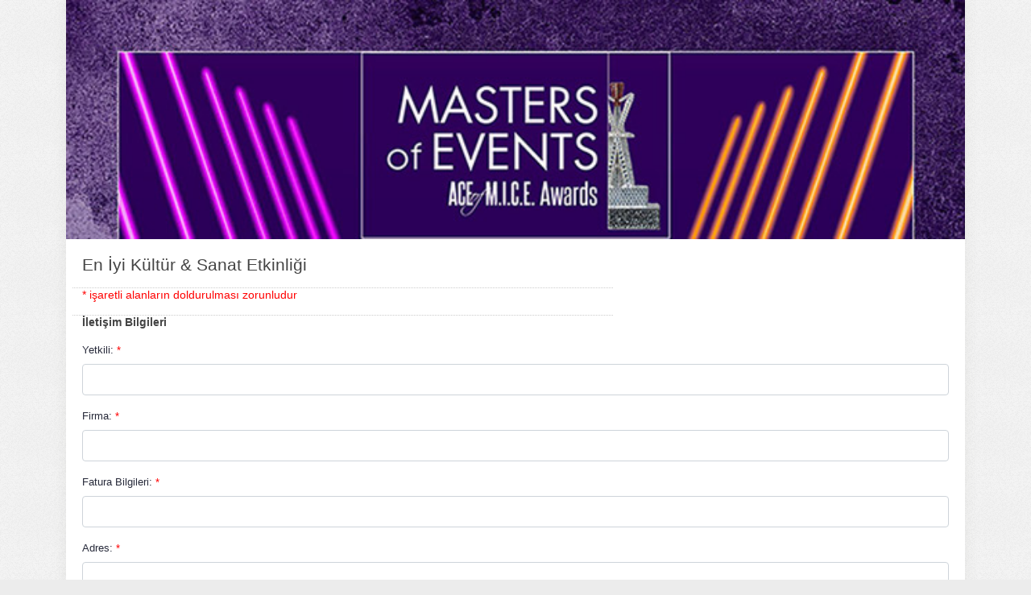

--- FILE ---
content_type: text/html; charset=UTF-8
request_url: https://formmagix.com/view.php?id=620952
body_size: 1133
content:
<!DOCTYPE html>
<html lang="en" >
<head>
<meta charset="UTF-8">
<meta name="viewport" content="width=device-width, initial-scale=1">
<title>En İyi Kültür & Sanat Etkinliği - Page 1 of 2</title>
<base href="https://formmagix.com/" />
<link rel="stylesheet" type="text/css" href="./data/form_620952/css/view.css?b9aacd" media="all" />

<!-- plugin css -->
<link href="verus-assets/libs/jsvectormap/jsvectormap.min.css" rel="stylesheet" type="text/css" />

<!-- Bootstrap Css -->
<link href="verus-assets/css/bootstrap.min.css" rel="stylesheet" type="text/css" />
<!-- Icons Css -->
<link href="verus-assets/css/icons.min.css" rel="stylesheet" type="text/css" />
<!-- App Css-->
<link href="verus-assets/css/app.min.css" rel="stylesheet" type="text/css" />
<!-- custom Css-->
<link href="verus-assets/css/custom.min.css" rel="stylesheet" type="text/css" />
	
<link rel="stylesheet" type="text/css" href="view.mobile.css?b9aacd" media="all" />
<link rel="stylesheet" type="text/css" href="./data/themes/theme_298.css" media="all" />

<script type="text/javascript" src="js/jquery.min.js?b9aacd"></script>
<script type="text/javascript" src="view.js?b9aacd"></script>










<!-- Layout config Js -->
<script src="verus-assets/js/layout.js"></script>
</head>
<body id="" class="main-content  no_guidelineses"> 
	
	<div id="" class="page-content ">
		<div id="" class="container">
			<div id="" class="card">
				<h1><a>En İyi Kültür & Sanat Etkinliği</a></h1>
				<form id="form_620952" class="appnitro top_label"  method="post" data-highlightcolor="#FFF7C0" action="/view.php">
							<div class="form_description">
			<h2>En İyi Kültür & Sanat Etkinliği</h2>
			<p></p>
		</div>						
					<div class="row" >
					
					
					
							<li id="li_1"  class="section_break" class="col-md-12 mb-3">
			<h3><span style="color:#f00;">* işaretli alanların doldurulması zorunludur</span></h3>
			<p></p>
		</li>		<li id="li_3"  class="section_break" class="col-md-12 mb-3">
			<h3><strong>İletişim Bilgileri</strong></h3>
			<p></p>
		</li>		<li id="li_2"   class="col-md-12 mb-3">
		<label class="form-label" for="element_2">Yetkili: <span id="required_2" aria-hidden="true" class="required">*</span></label>
		<div>
			<input id="element_2" name="element_2"   aria-required="true"  class="element form-control" type="text" value=""   />
			 
		</div> 
		</li>		<li id="li_4"   class="col-md-12 mb-3">
		<label class="form-label" for="element_4">Firma: <span id="required_4" aria-hidden="true" class="required">*</span></label>
		<div>
			<input id="element_4" name="element_4"   aria-required="true"  class="element form-control" type="text" value=""   />
			 
		</div> 
		</li>		<li id="li_5"   class="col-md-12 mb-3">
		<label class="form-label" for="element_5">Fatura Bilgileri: <span id="required_5" aria-hidden="true" class="required">*</span></label>
		<div>
			<input id="element_5" name="element_5"   aria-required="true"  class="element form-control" type="text" value=""   />
			 
		</div> 
		</li>		<li id="li_6"   class="col-md-12 mb-3">
		<label class="form-label" for="element_6">Adres: <span id="required_6" aria-hidden="true" class="required">*</span></label>
		<div>
			<input id="element_6" name="element_6"   aria-required="true"  class="element form-control" type="text" value=""   />
			 
		</div> 
		</li>		<li id="li_7"   class="col-md-12 mb-3">
		<label class="form-label" for="element_7">Telefon: <span id="required_7" aria-hidden="true" class="required">*</span></label>
		<div>
			<input id="element_7" name="element_7"   aria-required="true"  class="element form-control" type="text" value=""   />
			 
		</div> 
		</li>		<li id="li_8"   class="col-md-12 mb-3">
		<label class="form-label" for="element_8">Faks: <span id="required_8" aria-hidden="true" class="required">*</span></label>
		<div>
			<input id="element_8" name="element_8"   aria-required="true"  class="element form-control" type="text" value=""   />
			 
		</div> 
		</li>		<li id="li_9"   class="col-md-12 mb-3">
		<label class="form-label" for="element_9">E-mail: <span id="required_9" aria-hidden="true" class="required">*</span></label>
		<div>
			<input id="element_9" name="element_9"   aria-required="true"  class="element form-control" type="text" value=""   />
			 
		</div> 
		</li>		<li id="li_10"   class="col-md-12 mb-3">
		<label class="form-label" for="element_10">Web: <span id="required_10" aria-hidden="true" class="required">*</span></label>
		<div>
			<input id="element_10" name="element_10"   aria-required="true"  class="element form-control" type="text" value=""   />
			 
		</div> 
		</li>
					
					
								<li id="li_resume_checkbox" class="col-md-12 mb-3">
			<div>
				<span><input type="checkbox" value="1" class="element checkbox" name="element_resume_checkbox" id="element_resume_checkbox" >
					<label for="element_resume_checkbox" class="choice">Save my progress and resume later</label>
				</span>
			</div> 
			</li>
			<li id="li_resume_email"  style="display: none" data-resumebutton="0" data-resumelabel="Save form and resume later">
				<label for="element_resume_email" class="description">Enter Your Email Address <span class="required">*</span></label>
				<div>
					<input type="text" value="" class="element text form-control" name="element_resume_email" id="element_resume_email"> 
				</div><p id="guide_resume_email" class="guidelines"><small>A special link to resume the form will be sent to your email address.</small></p> 
			</li>
								<li id="li_buttons" class="buttons">
				    <input type="hidden" name="form_id" value="620952" />
				    
				    <input type="hidden" id="mfsid" name="mfsid" value="u49ojao8stc6hpvl9vceqv1rp0" />
				    
				    
				    <input type="hidden" name="submit_form" value="1" />
				    <input type="hidden" name="page_number" value="1" />
					<input class="button_text btn btn-success waves-effect waves-light" type="submit" id="submit_primary" name="submit_primary" value="Devam" />
					
			</li>
					</div>
				</form>	
				<div id="footer">
					
				</div>
			</div>
		</div>
	</div>
	
	</body>
</html>

--- FILE ---
content_type: text/css
request_url: https://formmagix.com/verus-assets/css/app.min.css
body_size: 48635
content:
@charset "UTF-8";
@import url(https://fonts.googleapis.com/css2?family=Poppins:wght@300;400;500;600;700&display=swap);
@import url(https://fonts.googleapis.com/css2?family=Public+Sans:wght@300;400;500;600;700&display=swap);
@font-face {
font-family:hkgrotesk;
src:url(../fonts/hkgrotesk-light.eot);
src:local("hkgrotesk light"), url(../fonts/hkgrotesk-light.woff) format("woff");
font-weight:300
}
@font-face {
font-family:hkgrotesk;
src:url(../fonts/hkgrotesk-regular.eot);
src:local("hkgrotesk regular"), url(../fonts/hkgrotesk-regular.woff) format("woff");
font-weight:400
}
@font-face {
font-family:hkgrotesk;
src:url(../fonts/hkgrotesk-medium.eot);
src:local("hkgrotesk medium"), url(../fonts/hkgrotesk-medium.woff) format("woff");
font-weight:500
}
@font-face {
font-family:hkgrotesk;
src:url(../fonts/hkgrotesk-semibold.eot);
src:local("hkgrotesk semibold"), url(../fonts/hkgrotesk-semibold.woff) format("woff");
font-weight:600
}
@font-face {
font-family:hkgrotesk;
src:url(../fonts/hkgrotesk-bold.eot);
src:local("hkgrotesk bold"), url(../fonts/hkgrotesk-bold.woff) format("woff");
font-weight:700
}
.form-check-input:checked[type=checkbox]{background-color: blue !important;}
form ul{padding:0px;}
form li{list-style:none;}
#add_field_buttons{padding:0px;}
#header_primary h6{color:#fff;}
#header_secondary h6{color:#fff;}
#mf_form_list li h3{color:#fff !important;}
.calender-icons{position:absolute; right:21px;top:3px;}

.card h1 img{width:100%;}
.main-content form li div label{color:var(--vz-body-color) !important;}
.main-content input.text{background-color: var(--vz-input-bg-custom) !important;}
.highlighted{background-color:#f6a710 !important;}
.ap_table_pagination{margin-bottom:30px;}
.ap_table_pagination .ap_tp_num{width:30px !important;height:30px !important; font-size:14px; text-align:center; line-height:30px !important;display:inline-block;border-radius:100px;}
.ap_table_pagination .ap_tp_num.ap_tp_num_active{background-color:#f6a710 !important;}
.main-content form li span.ap_tp_text {color:var(--vz-body-color) !important;margin-left:7px;}

/* .card{background-color:transparent !important;}*/

h1 {
    margin: 0;
    padding: 0;
    text-decoration: none;
    text-indent: -8000px;
    color: #fff;
    border-radius: 8px 8px 0 0;
    background-color: #525252;
    background-image: -webkit-gradient(linear, left center, right center, from(rgb(82, 82, 82)), to(rgb(136, 136, 136)));
    background-image: -webkit-linear-gradient(left, rgb(82, 82, 82), rgb(136, 136, 136));
    background-image: -moz-linear-gradient(left, rgb(82, 82, 82), rgb(136, 136, 136));
    background-image: -o-linear-gradient(left, rgb(82, 82, 82), rgb(136, 136, 136));
    background-image: -ms-linear-gradient(left, rgb(82, 82, 82), rgb(136, 136, 136));
    background-image: linear-gradient(left, rgb(82, 82, 82), rgb(136, 136, 136));
}

#page-topbar {
	position:fixed;
	top:0;
	right:0;
	left:0;
	z-index:1002;
	background-color:var(--vz-header-bg);
-webkit-transition:all .1s ease-out;
transition:all .1s ease-out;
	border-bottom:1px solid var(--vz-header-border)
}
#page-topbar.topbar-shadow {
	-webkit-box-shadow:rgba(100, 98, 92, .06) 0 0 15px 4px;
	box-shadow:rgba(100, 98, 92, .06) 0 0 15px 4px
}
@media (min-width:768px) {
#page-topbar {
left:var(--vz-vertical-menu-width)
}
}
.navbar-header {
	display:-webkit-box;
	display:-ms-flexbox;
	display:flex;
	-ms-flex-pack:justify;
	-webkit-box-pack:justify;
	justify-content:space-between;
	-webkit-box-align:center;
	-ms-flex-align:center;
	align-items:center;
	margin:0 auto;
	height:70px;
padding:0 1.5rem 0 calc(1.5rem * .5)
}
@media (max-width:767.98px) {
.navbar-header {
padding:0 calc(1.5rem * .5) 0 calc(1.5rem * .5)
}
}
.navbar-header .topbar-head-dropdown .dropdown-menu.show {
	top:13px!important
}
.navbar-header .topbar-head-dropdown .notification-actions {
	display:none;
	position:absolute;
	background-color:var(--vz-secondary-bg);
	left:0;
	right:0;
	bottom:0;
	padding:7px;
	border-top:1px solid var(--vz-border-color)
}
.navbar-header .btn-topbar {
	height:42px;
	width:42px;
	color:var(--vz-header-item-sub-color);
-webkit-transition:all .5s ease;
transition:all .5s ease
}
.navbar-header .btn-topbar.active, .navbar-header .btn-topbar:active, .navbar-header .btn-topbar:focus, .navbar-header .btn-topbar:hover {
	background-color:var(--vz-header-item-bg)
}
@media (max-width:360px) {
.navbar-header .btn-topbar {
height:36px;
width:36px
}
}
.navbar-header .user-name-sub-text {
	color:var(--vz-header-item-sub-color)
}
.navbar-header .user-name-text {
	color:var(--vz-header-item-color)
}
.app-search {
padding:calc(32px * .5) 0
}
.app-search .form-control {
	border:none;
	height:38px;
	padding-left:40px;
	padding-right:30px;
	background-color:var(--vz-topbar-search-bg);
	color:var(--vz-topbar-search-color);
	-webkit-box-shadow:none;
	box-shadow:none
}
.app-search span.search-widget-icon {
	position:absolute;
	z-index:10;
	font-size:18px;
	line-height:38px;
	left:13px;
	top:0;
	color:var(--vz-header-item-sub-color)
}
.app-search .search-widget-icon-close {
	right:7px;
	left:auto!important
}
@media (max-width:1023.99px) {
.app-search {
padding-left:calc(1.5rem * .5)
}
}
.app-search ::-webkit-input-placeholder {
color:var(--vz-header-item-sub-color)
}
.app-search :-ms-input-placeholder {
color:var(--vz-header-item-sub-color)
}
.app-search ::-moz-placeholder {
color:var(--vz-header-item-sub-color)
}
.app-search ::-ms-input-placeholder {
color:var(--vz-header-item-sub-color)
}
.app-search ::placeholder {
color:var(--vz-header-item-sub-color)
}
.megamenu-list li {
	position:relative;
	padding:5px 0
}
.megamenu-list li a {
	color:var(--vz-body-color)
}
@media (max-width:767.98px) {
.logo span.logo-lg {
display:none
}
.logo span.logo-sm {
display:inline-block
}
}
.header-item {
	height:70px;
	display:-webkit-box;
	display:-ms-flexbox;
	display:flex;
	-webkit-box-align:center;
	-ms-flex-align:center;
	align-items:center
}
.header-profile-user {
	height:32px;
	width:32px
}
.topbar-badge-sm {
	right:0;
	top:7px!important
}
.topbar-badge {
	right:-9px;
	top:4px!important
}
@media (min-width:768px) {
.topbar-user {
background-color:var(--vz-topbar-user-bg)
}
}
.topbar-user .dropdown-menu {
	top:6px!important
}
.notification-item {
padding:.75rem 1rem;
	white-space:inherit;
	position:relative
}
.notification-item .form-check-input {
	position:relative;
	z-index:2
}
.dropdown-icon-item {
	display:block;
	border-radius:3px;
	line-height:34px;
	text-align:center;
	padding:15px 0 9px;
	border:1px solid transparent;
	color:var(--vz-dropdown-link-color)
}
.dropdown-icon-item img {
	height:24px
}
.dropdown-icon-item span {
	display:block;
	overflow:hidden;
	text-overflow:ellipsis;
	white-space:nowrap
}
.dropdown-icon-item:hover {
	background-color:var(--vz-dropdown-link-hover-bg)
}
.fullscreen-enable [data-toggle=fullscreen] .bx-fullscreen::before {
content:"\eacb"
}
[data-bs-theme=dark] .light-dark-mode .bx-moon::before {
content:"\ec34"
}
[data-topbar=dark] .logo-dark {
	display:none
}
[data-topbar=dark] .logo-light {
	display:inline-block
}
[data-bs-theme=dark][data-topbar=light] .logo-dark {
	display:none
}
[data-bs-theme=dark][data-topbar=light] .logo-light {
	display:inline-block
}
@media (max-width:600px) {
.navbar-header .dropdown {
position:static
}
.navbar-header .dropdown .dropdown-menu {
width:100%
}
}
@media (max-width:767.98px) {
#search-dropdown-reponsive {
top:54px!important
}
}
@media (min-width:1024.1px) {
[data-layout=vertical][data-layout-style=detached] #page-topbar {
left:0!important;
-webkit-box-shadow:rgba(100, 98, 92, .06) 0 0 15px 4px;
box-shadow:rgba(100, 98, 92, .06) 0 0 15px 4px
}
[data-layout=vertical][data-layout-style=detached] .horizontal-logo {
display:inline-block;
padding-left:0
}
[data-layout=vertical][data-layout-style=detached] .topnav-hamburger {
visibility:hidden
}
[data-layout=vertical][data-layout-style=detached] .layout-width {
max-width:95%;
margin:0 auto
}
[data-layout=vertical][data-layout-style=detached]:is([data-sidebar-size=sm], [data-sidebar-size=sm-hover]) .navbar-brand-box {
background-color:transparent!important;
position:relative;
width:auto;
text-align:left
}
[data-layout=vertical][data-layout-style=detached]:is([data-sidebar-size=sm], [data-sidebar-size=sm-hover]) .navbar-brand-box .logo-sm {
display:none
}
[data-layout=vertical][data-layout-style=detached]:is([data-sidebar-size=sm], [data-sidebar-size=sm-hover]) .navbar-brand-box .logo-lg {
display:block
}
}
[data-layout=vertical][data-layout-style=detached][data-topbar=dark] .horizontal-logo .logo-dark {
	display:none
}
[data-layout=vertical][data-layout-style=detached][data-topbar=dark] .horizontal-logo .logo-light {
	display:block
}
[data-layout=horizontal] #page-topbar {
	left:0;
	border-bottom:1px solid var(--vz-header-border)
}
@media (min-width:1024.1px) {
[data-layout=horizontal] #page-topbar.topbar-shadow {
-webkit-box-shadow:none;
box-shadow:none
}
}
[data-layout=horizontal] .page-content {
padding:calc(45px + 1.5rem) calc(1.5rem * .5) 60px calc(1.5rem * .5)
}
@media (min-width:1024.1px) {
[data-layout=horizontal] .page-content {
margin-top:70px
}
}
@media (max-width:1024.1px) {
[data-layout=horizontal] .page-content {
padding:calc(45px + 1.5rem * 1.8) calc(1.5rem * .5) 60px calc(1.5rem * .5)
}
}
@media (min-width:1024.1px) {
[data-layout=horizontal][data-layout-width=boxed] .page-content {
min-height:calc(100vh - 130px)
}
}
@media (min-width:768px) {
[data-layout=vertical]:is([data-sidebar-size=sm], [data-sidebar-size=sm-hover]) #page-topbar {
left:var(--vz-vertical-menu-width-sm)
}
}
@media (min-width:768px) {
[data-layout=vertical][data-sidebar-size=md] #page-topbar {
left:var(--vz-vertical-menu-width-md)
}
}
@media (min-width:768px) {
[data-layout=twocolumn] #page-topbar {
left:calc(70px + 220px)
}
}
[data-layout=twocolumn] .horizontal-logo {
	display:none
}
.page-title-box {
	padding:10px 1.5rem;
	background-color:var(--vz-secondary-bg);
	-webkit-box-shadow:var(--vz-page-title-box-shadow);
	box-shadow:var(--vz-page-title-box-shadow);
	border-bottom:1px solid var(--vz-page-title-border);
	margin:-23px -1.5rem 1.5rem -1.5rem
}
.page-title-box .breadcrumb {
	background-color:transparent;
	padding:0
}
.page-title-box h4 {
	font-weight:700;
	font-size:15px!important;
	text-transform:uppercase
}
[data-layout=horizontal] .page-title-box {
	padding:1.2rem 0;
	background-color:transparent!important;
	border-bottom:none;
	border-top:none;
	-webkit-box-shadow:none;
	box-shadow:none;
	margin:0
}
@media (min-width:1024.1px) {
[data-layout=horizontal] .page-title-box {
margin:-19px 0 0 0
}
}
[data-layout=vertical][data-layout-style=detached] .page-title-box {
	padding:1.2rem 0;
	background-color:transparent!important;
	border-bottom:none;
	border-top:none;
	-webkit-box-shadow:none;
	box-shadow:none;
	margin:0
}
@media (min-width:1024.1px) {
[data-layout=vertical][data-layout-style=detached] .page-title-box {
margin:-19px 0 0 0
}
}
.footer {
	bottom:0;
padding:20px calc(1.5rem * .5);
	position:absolute;
	right:0;
	color:var(--vz-footer-color);
	left:var(--vz-vertical-menu-width);
	height:60px;
	background-color:var(--vz-footer-bg)
}
@media (max-width:991.98px) {
.footer {
left:0
}
}
[data-layout=vertical]:is([data-sidebar-size=sm], [data-sidebar-size=sm-hover]) .footer {
left:var(--vz-vertical-menu-width-sm)
}
@media (max-width:767.98px) {
[data-layout=vertical]:is([data-sidebar-size=sm], [data-sidebar-size=sm-hover]) .footer {
left:0
}
}
[data-layout=vertical][data-sidebar-size=md] .footer {
	left:var(--vz-vertical-menu-width-md)
}
@media (max-width:991.98px) {
[data-layout=vertical][data-sidebar-size=md] .footer {
left:0
}
}
[data-layout=horizontal] .footer {
	left:0!important
}
@media (min-width:1024.1px) {
[data-layout=vertical][data-layout-style=detached] .footer {
left:0!important;
background-color:transparent
}
}
@media (min-width:768.1px) {
[data-layout=twocolumn] .footer {
left:calc(70px + 220px)
}
}
.app-content {
	margin-left:var(--vz-vertical-menu-width);
	overflow:hidden
}
.app-content .content {
	padding:0 15px 10px 15px;
	margin-top:70px
}
.main-content {
-webkit-transition:all .1s ease-out;
transition:all .1s ease-out
}
@media (min-width:768px) {
.main-content {

}
}
.page-content {padding:calc(0px) calc(1.5rem * .5) 60px calc(1.5rem * .5);}
.navbar-menu {
	width:var(--vz-vertical-menu-width);
	z-index:1002;
	background:var(--vz-vertical-menu-bg);
	border-right:1px solid var(--vz-vertical-menu-border);
	bottom:0;
	margin-top:0;
	position:fixed;
	top:0;
	-webkit-box-shadow:var(--vz-vertical-menu-box-shadow);
	box-shadow:var(--vz-vertical-menu-box-shadow);
	padding:0 0 calc(70px + 25px) 0;
-webkit-transition:all .1s ease-out;
transition:all .1s ease-out
}
.navbar-menu .navbar-nav .nav-link {
	display:-webkit-box;
	display:-ms-flexbox;
	display:flex;
	-webkit-box-align:center;
	-ms-flex-align:center;
	align-items:center;
padding:.625rem 1.5rem;
	color:var(--vz-vertical-menu-item-color);
font-size:.9375rem;
	font-family:"Public Sans", sans-serif;
	flex-direction: column;
}
.navbar-menu .navbar-nav .nav-link.active {
	color:var(--vz-vertical-menu-item-active-color)
}
.navbar-menu .navbar-nav .nav-link:hover {
	color:var(--vz-vertical-menu-item-hover-color)
}
.navbar-menu .navbar-nav .nav-link i {
	display:inline-block;
	min-width:1.75rem;
	font-size:24px;
	line-height:inherit
}
.navbar-menu .navbar-nav .nav-link svg {
	width:18px;
margin-right:.665rem;
	color:var(--vz-vertical-menu-item-color)
}
.navbar-menu .navbar-nav .nav-link .badge {
	margin-left:auto;
	margin-right:-2px;
	z-index:1
}
.navbar-menu .navbar-nav .nav-link:hover {
	color:var(--vz-vertical-menu-item-hover-color)
}
.navbar-menu .navbar-nav .nav-link:hover .icon-dual {
	color:var(--vz-vertical-menu-item-hover-color);
	fill:rgba(104, 124, 254, .16)
}
.navbar-menu .navbar-nav .nav-link[data-bs-toggle=collapse]:after {
	display:block;
	content:"\f0142";
	font-family:"Material Design Icons";
	margin-left:auto;
-webkit-transition:-webkit-transform .2s;
transition:-webkit-transform .2s;
transition:transform .2s;
transition:transform .2s, -webkit-transform .2s;
	font-size:1.05rem;
	position:absolute;
	right:18px;
	color:inherit
}
.navbar-menu .navbar-nav .nav-link[data-bs-toggle=collapse][aria-expanded=true] {
	color:var(--vz-vertical-menu-item-active-color)
}
.navbar-menu .navbar-nav .nav-link[data-bs-toggle=collapse][aria-expanded=true] .icon-dual {
	color:var(--vz-vertical-menu-item-hover-color);
	fill:rgba(104, 124, 254, .16)
}
.navbar-menu .navbar-nav .nav-link[data-bs-toggle=collapse][aria-expanded=true]:after {
	-webkit-transform:rotate(90deg);
	transform:rotate(90deg);
	color:var(--vz-vertical-menu-item-active-color)
}
.navbar-menu .navbar-nav .nav-link[data-bs-toggle=collapse][aria-expanded=true]:before {
	opacity:1;
	background-color:var(--vz-vertical-menu-item-active-color)
}
.navbar-menu .navbar-nav .nav-link.collapsed.active::after {
-webkit-transform:rotate(90deg);
transform:rotate(90deg)
}
.navbar-menu .navbar-nav .nav-sm {
	padding-left:1.75rem
}
.navbar-menu .navbar-nav .nav-sm .nav-link {
padding:.55rem 1.5rem!important;
	color:var(--vz-vertical-menu-sub-item-color);
	white-space:none;
	position:relative;
font-size:.875rem;
	font-family:"Public Sans", sans-serif
}
.navbar-menu .navbar-nav .nav-sm .nav-link:before {
	content:"";
	width:6px;
	height:1.5px;
	background-color:var(--vz-vertical-menu-sub-item-color);
	position:absolute;
	left:2px;
	top:16.5px;
-webkit-transition:all .4s ease-in-out;
transition:all .4s ease-in-out;
	opacity:.5
}
.navbar-menu .navbar-nav .nav-sm .nav-link:hover {
	color:var(--vz-vertical-menu-sub-item-hover-color)
}
.navbar-menu .navbar-nav .nav-sm .nav-link:hover:before {
	background-color:var(--vz-vertical-menu-sub-item-hover-color)!important;
	opacity:1
}
.navbar-menu .navbar-nav .nav-sm .nav-link.active {
	color:var(--vz-vertical-menu-item-active-color)
}
.navbar-menu .navbar-nav .nav-sm .nav-link.active:before {
	background-color:var(--vz-vertical-menu-item-active-color)
}
.navbar-menu .navbar-nav .nav-sm .nav-sm {
	padding-left:15px
}
.navbar-menu .navbar-nav .nav-sm .nav-sm .nav-link:before {
	height:5px;
	width:5px;
	left:5px;
	border-radius:50%;
	background-color:transparent;
	border:1px solid;
	top:16px
}
.navbar-menu .btn-vertical-sm-hover {
	color:var(--vz-secondary-color);
	display:none
}
.navbar-brand-box {
	padding:0 1.3rem;
	text-align:center;
-webkit-transition:all .1s ease-out;
transition:all .1s ease-out
}
@media (max-width:767.98px) {
.navbar-brand-box {
display:none
}
}
.hamburger-icon {
	width:20px;
	height:14px;
	position:relative;
	cursor:pointer;
	display:inline-block
}
.hamburger-icon span {
	background-color:var(--vz-header-item-sub-color);
	position:absolute;
	border-radius:2px;
-webkit-transition:.3s cubic-bezier(.8, .5, .2, 1.4);
transition:.3s cubic-bezier(.8, .5, .2, 1.4);
	width:100%;
	height:2px;
	display:block;
	left:0
}
.hamburger-icon span:nth-child(1) {
top:0;
width:80%
}
.hamburger-icon span:nth-child(2) {
top:6px
}
.hamburger-icon span:nth-child(3) {
bottom:0;
width:60%
}
.vertical-menu-btn:hover .hamburger-icon:not(.open) span:nth-child(1) {
top:-1px
}
.vertical-menu-btn:hover .hamburger-icon:not(.open) span:nth-child(3) {
bottom:-1px
}
.hamburger-icon.open {
	-webkit-transform:rotate(-90deg);
	transform:rotate(-90deg)
}
.hamburger-icon.open span:nth-child(1) {
left:1px;
top:5px;
width:20px;
-webkit-transform:rotate(90deg);
transform:rotate(90deg);
-webkit-transition-delay:150ms;
transition-delay:150ms
}
.hamburger-icon.open span:nth-child(2) {
left:3px;
top:13px;
width:10px;
-webkit-transform:rotate(45deg);
transform:rotate(45deg);
-webkit-transition-delay:50ms;
transition-delay:50ms
}
.hamburger-icon.open span:nth-child(3) {
left:9px;
top:13px;
width:10px;
-webkit-transform:rotate(-45deg);
transform:rotate(-45deg);
-webkit-transition-delay:.1s;
transition-delay:.1s
}
.logo {
	line-height:70px
}
.logo .logo-sm {
	display:none
}
.logo-light {
	display:none
}
:is([data-layout=vertical], [data-layout=semibox]) .app-menu .row {
margin:0
}
:is([data-layout=vertical], [data-layout=semibox]) .app-menu .row>* {
width:100%;
padding:0
}
@media (max-width:767.98px) {
:is([data-layout=vertical], [data-layout=semibox]) .app-menu {
margin-left:-100%;
padding:10px 0 20px 0
}
}
:is([data-layout=vertical], [data-layout=semibox]) .navbar-menu .container-fluid {
padding:0
}
@media (max-width:767.98px) {
:is([data-layout=vertical], [data-layout=semibox]) .navbar-brand-box {
display:none
}
}
:is([data-layout=vertical], [data-layout=semibox]) .horizontal-logo {
display:none
}
:is([data-layout=vertical], [data-layout=semibox])[data-sidebar-size=sm-hover] .main-content {
margin-left:var(--vz-vertical-menu-width-sm)
}
@media (max-width:767.98px) {
:is([data-layout=vertical], [data-layout=semibox])[data-sidebar-size=sm-hover] .main-content {
margin-left:0
}
}
:is([data-layout=vertical], [data-layout=semibox])[data-sidebar-size=sm-hover] .logo span.logo-lg {
display:none
}
:is([data-layout=vertical], [data-layout=semibox])[data-sidebar-size=sm-hover] .logo span.logo-sm {
display:inline-block
}
:is([data-layout=vertical], [data-layout=semibox])[data-sidebar-size=sm-hover] .btn-vertical-sm-hover {
display:inline-block
}
@media (min-width:768px) {
:is([data-layout=vertical], [data-layout=semibox])[data-sidebar-size=sm-hover] .topnav-hamburger {
display:none
}
}
:is([data-layout=vertical], [data-layout=semibox])[data-sidebar-size=sm-hover] .navbar-menu {
width:var(--vz-vertical-menu-width-sm)
}
:is([data-layout=vertical], [data-layout=semibox])[data-sidebar-size=sm-hover] .navbar-menu .btn-vertical-sm-hover {
display:none
}
:is([data-layout=vertical], [data-layout=semibox])[data-sidebar-size=sm-hover] .navbar-menu .btn-vertical-sm-hover i.ri-record-circle-line:before {
content:"\eb7d"
}
:is([data-layout=vertical], [data-layout=semibox])[data-sidebar-size=sm-hover] .navbar-menu .navbar-nav .badge {
display:none
}
:is([data-layout=vertical], [data-layout=semibox])[data-sidebar-size=sm-hover] .navbar-menu .navbar-nav .menu-title {
text-align:center
}
:is([data-layout=vertical], [data-layout=semibox])[data-sidebar-size=sm-hover] .navbar-menu .navbar-nav .menu-title span {
display:none
}
:is([data-layout=vertical], [data-layout=semibox])[data-sidebar-size=sm-hover] .navbar-menu .navbar-nav .menu-title i {
color:var(--vz-vertical-menu-item-color);
display:block;
line-height:36px;
font-size:1rem
}
:is([data-layout=vertical], [data-layout=semibox])[data-sidebar-size=sm-hover] .navbar-menu .navbar-nav .nav-link span {
display:none
}
:is([data-layout=vertical], [data-layout=semibox])[data-sidebar-size=sm-hover] .navbar-menu .navbar-nav .nav-link i {
font-size:22px
}
:is([data-layout=vertical], [data-layout=semibox])[data-sidebar-size=sm-hover] .navbar-menu .navbar-nav .nav-link i.lab, :is([data-layout=vertical], [data-layout=semibox])[data-sidebar-size=sm-hover] .navbar-menu .navbar-nav .nav-link i.lar, :is([data-layout=vertical], [data-layout=semibox])[data-sidebar-size=sm-hover] .navbar-menu .navbar-nav .nav-link i.las {
font-size:24px
}
:is([data-layout=vertical], [data-layout=semibox])[data-sidebar-size=sm-hover] .navbar-menu .navbar-nav .nav-link svg {
margin-right:0
}
:is([data-layout=vertical], [data-layout=semibox])[data-sidebar-size=sm-hover] .navbar-menu .navbar-nav .nav-link:after, :is([data-layout=vertical], [data-layout=semibox])[data-sidebar-size=sm-hover] .navbar-menu .navbar-nav .nav-link:before {
display:none
}
:is([data-layout=vertical], [data-layout=semibox])[data-sidebar-size=sm-hover] .navbar-menu .navbar-nav .menu-dropdown {
display:none
}
:is([data-layout=vertical], [data-layout=semibox])[data-sidebar-size=sm-hover] .navbar-menu:hover {
width:var(--vz-vertical-menu-width)!important
}
@media (min-width:1024.99px) {
:is([data-layout=vertical], [data-layout=semibox])[data-sidebar-size=sm-hover] .navbar-menu:hover .btn-vertical-sm-hover {
display:inline-block
}
:is([data-layout=vertical], [data-layout=semibox])[data-sidebar-size=sm-hover] .navbar-menu:hover .navbar-brand-box {
text-align:left
}
}
:is([data-layout=vertical], [data-layout=semibox])[data-sidebar-size=sm-hover] .navbar-menu:hover .navbar-nav .menu-dropdown.show {
display:block
}
:is([data-layout=vertical], [data-layout=semibox])[data-sidebar-size=sm-hover] .navbar-menu:hover .nav-link i {
font-size:18px
}
:is([data-layout=vertical], [data-layout=semibox])[data-sidebar-size=sm-hover] .navbar-menu:hover .nav-link i.lab, :is([data-layout=vertical], [data-layout=semibox])[data-sidebar-size=sm-hover] .navbar-menu:hover .nav-link i.lar, :is([data-layout=vertical], [data-layout=semibox])[data-sidebar-size=sm-hover] .navbar-menu:hover .nav-link i.las {
font-size:20px
}
:is([data-layout=vertical], [data-layout=semibox])[data-sidebar-size=sm-hover] .navbar-menu:hover .nav-link svg {
margin-right:.665rem
}
:is([data-layout=vertical], [data-layout=semibox])[data-sidebar-size=sm-hover] .navbar-menu:hover .nav-link span, :is([data-layout=vertical], [data-layout=semibox])[data-sidebar-size=sm-hover] .navbar-menu:hover .nav-link:after, :is([data-layout=vertical], [data-layout=semibox])[data-sidebar-size=sm-hover] .navbar-menu:hover .nav-link:before {
display:inline-block
}
:is([data-layout=vertical], [data-layout=semibox])[data-sidebar-size=sm-hover] .navbar-menu:hover .logo span.logo-lg {
display:inline-block
}
:is([data-layout=vertical], [data-layout=semibox])[data-sidebar-size=sm-hover] .navbar-menu:hover .logo span.logo-sm {
display:none
}
:is([data-layout=vertical], [data-layout=semibox])[data-sidebar-size=sm-hover] .navbar-menu:hover .menu-title {
text-align:left
}
:is([data-layout=vertical], [data-layout=semibox])[data-sidebar-size=sm-hover] .navbar-menu:hover .menu-title span {
display:inline-block
}
:is([data-layout=vertical], [data-layout=semibox])[data-sidebar-size=sm-hover] .navbar-menu:hover .menu-title i {
display:none
}
@media (min-width:1025px) {
:is([data-layout=vertical], [data-layout=semibox]):is([data-sidebar-size=sm-hover], [data-sidebar-size=sm-hover-active]) .navbar-header {
padding-left:1.5rem
}
}
:is([data-layout=vertical], [data-layout=semibox])[data-sidebar-size=sm-hover-active] .navbar-brand-box {
text-align:left
}
:is([data-layout=vertical], [data-layout=semibox])[data-sidebar-size=sm-hover-active] .topnav-hamburger {
display:none
}
:is([data-layout=vertical], [data-layout=semibox])[data-sidebar-size=sm-hover-active] .btn-vertical-sm-hover {
display:inline-block
}
@media (min-width:768px) {
:is([data-layout=vertical], [data-layout=semibox])[data-sidebar-size=sm] {
min-height:1400px
}
:is([data-layout=vertical], [data-layout=semibox])[data-sidebar-size=sm] .main-content {
margin-left:var(--vz-vertical-menu-width-sm)
}
}
:is([data-layout=vertical], [data-layout=semibox])[data-sidebar-size=sm] #page-topbar {
z-index:calc(1002 + 1)
}
:is([data-layout=vertical], [data-layout=semibox])[data-sidebar-size=sm] .navbar-brand-box {
position:fixed;
padding:0;
width:var(--vz-vertical-menu-width-sm);
z-index:1;
top:0;
background-color:var(--vz-vertical-menu-bg)
}
:is([data-layout=vertical], [data-layout=semibox])[data-sidebar-size=sm] .logo span.logo-lg {
display:none
}
:is([data-layout=vertical], [data-layout=semibox])[data-sidebar-size=sm] .logo span.logo-sm {
display:inline-block
}
:is([data-layout=vertical], [data-layout=semibox])[data-sidebar-size=sm] .navbar-menu {
position:absolute;
width:var(--vz-vertical-menu-width-sm)!important;
padding-top:70px
}
:is([data-layout=vertical], [data-layout=semibox])[data-sidebar-size=sm] .navbar-menu .simplebar-content-wrapper, :is([data-layout=vertical], [data-layout=semibox])[data-sidebar-size=sm] .navbar-menu .simplebar-mask {
overflow:visible!important
}
:is([data-layout=vertical], [data-layout=semibox])[data-sidebar-size=sm] .navbar-menu .simplebar-scrollbar, :is([data-layout=vertical], [data-layout=semibox])[data-sidebar-size=sm] .navbar-menu .vertical-menu-btn {
display:none!important
}
:is([data-layout=vertical], [data-layout=semibox])[data-sidebar-size=sm] .navbar-menu .simplebar-offset {
bottom:0!important
}
:is([data-layout=vertical], [data-layout=semibox])[data-sidebar-size=sm] .navbar-menu .navbar-nav .badge {
display:none!important
}
:is([data-layout=vertical], [data-layout=semibox])[data-sidebar-size=sm] .navbar-menu .navbar-nav .menu-title {
text-align:center;
font-size:1rem
}
:is([data-layout=vertical], [data-layout=semibox])[data-sidebar-size=sm] .navbar-menu .navbar-nav .menu-title span {
display:none
}
:is([data-layout=vertical], [data-layout=semibox])[data-sidebar-size=sm] .navbar-menu .navbar-nav .menu-title i {
display:block;
line-height:36px
}
:is([data-layout=vertical], [data-layout=semibox])[data-sidebar-size=sm] .navbar-menu .navbar-nav .nav-link span {
display:none
}
:is([data-layout=vertical], [data-layout=semibox])[data-sidebar-size=sm] .navbar-menu .navbar-nav .nav-link i {
font-size:22px
}
:is([data-layout=vertical], [data-layout=semibox])[data-sidebar-size=sm] .navbar-menu .navbar-nav .nav-link svg {
margin-right:0
}
:is([data-layout=vertical], [data-layout=semibox])[data-sidebar-size=sm] .navbar-menu .navbar-nav .nav-link:after, :is([data-layout=vertical], [data-layout=semibox])[data-sidebar-size=sm] .navbar-menu .navbar-nav .nav-link:before {
display:none
}
:is([data-layout=vertical], [data-layout=semibox])[data-sidebar-size=sm] .navbar-menu .navbar-nav .menu-dropdown {
display:none;
height:auto!important
}
:is([data-layout=vertical], [data-layout=semibox])[data-sidebar-size=sm] .navbar-menu .navbar-nav .nav-item {
position:relative
}
:is([data-layout=vertical], [data-layout=semibox])[data-sidebar-size=sm] .navbar-menu .navbar-nav .nav-item:hover>a.menu-link {
position:relative;
width:calc(200px + var(--vz-vertical-menu-width-sm));
-webkit-transition:none;
transition:none;
background:var(--vz-vertical-menu-bg)
}
:is([data-layout=vertical], [data-layout=semibox])[data-sidebar-size=sm] .navbar-menu .navbar-nav .nav-item:hover>a.menu-link .icon-dual {
fill:rgba(255, 255, 255, .16)
}
:is([data-layout=vertical], [data-layout=semibox])[data-sidebar-size=sm] .navbar-menu .navbar-nav .nav-item:hover>a.menu-link span {
display:inline-block;
padding-left:25px
}
:is([data-layout=vertical], [data-layout=semibox])[data-sidebar-size=sm] .navbar-menu .navbar-nav .nav-item:hover>a.menu-link:after {
display:block;
-webkit-transform:rotate(90deg);
transform:rotate(90deg);
color:#fff
}
:is([data-layout=vertical], [data-layout=semibox])[data-sidebar-size=sm] .navbar-menu .navbar-nav .nav-item:hover .nav-link span {
display:inline-block
}
:is([data-layout=vertical], [data-layout=semibox])[data-sidebar-size=sm] .navbar-menu .navbar-nav .nav-item:hover>.menu-dropdown {
display:block;
left:var(--vz-vertical-menu-width-sm);
position:absolute;
width:200px;
background:var(--vz-vertical-menu-bg);
height:auto!important;
padding:.5rem 0;
border-radius:0 0 3px 3px;
-webkit-box-shadow:0 2px 4px rgba(15, 34, 58, .12);
box-shadow:0 2px 4px rgba(15, 34, 58, .12)
}
:is([data-layout=vertical], [data-layout=semibox])[data-sidebar-size=sm] .navbar-menu .navbar-nav .nav-sm {
padding:0
}
:is([data-layout=vertical], [data-layout=semibox])[data-sidebar-size=sm] .navbar-menu .navbar-nav .nav-sm .nav-item:hover>.nav-link {
color:var(--vz-vertical-menu-item-hover-color)
}
:is([data-layout=vertical], [data-layout=semibox])[data-sidebar-size=sm] .navbar-menu .navbar-nav .nav-sm .nav-item:hover>.nav-link:after {
color:inherit
}
:is([data-layout=vertical], [data-layout=semibox])[data-sidebar-size=sm] .navbar-menu .navbar-nav .nav-sm .nav-link:after {
display:block!important;
-webkit-transform:rotate(0)!important;
transform:rotate(0)!important
}
:is([data-layout=vertical], [data-layout=semibox])[data-sidebar-size=sm] .navbar-menu .navbar-nav .nav-sm .menu-dropdown {
left:100%!important;
top:0;
border-radius:3px!important
}
@media (min-width:768px) {
:is([data-layout=vertical], [data-layout=semibox])[data-sidebar-size=md] .main-content {
margin-left:var(--vz-vertical-menu-width-md)
}
}
:is([data-layout=vertical], [data-layout=semibox])[data-sidebar-size=md] .navbar-brand-box {
width:var(--vz-vertical-menu-width-md)
}
:is([data-layout=vertical], [data-layout=semibox])[data-sidebar-size=md] .navbar-menu {
width:var(--vz-vertical-menu-width-md)!important
}
:is([data-layout=vertical], [data-layout=semibox])[data-sidebar-size=md] .navbar-menu .navbar-nav .nav-link {
display:block;
text-align:center;
padding:.55rem .525rem
}
:is([data-layout=vertical], [data-layout=semibox])[data-sidebar-size=md] .navbar-menu .navbar-nav .nav-link i {
display:block
}
:is([data-layout=vertical], [data-layout=semibox])[data-sidebar-size=md] .navbar-menu .navbar-nav .nav-link svg {
display:block;
margin-left:auto;
margin-right:auto
}
:is([data-layout=vertical], [data-layout=semibox])[data-sidebar-size=md] .navbar-menu .navbar-nav .nav-link:before {
display:none!important
}
:is([data-layout=vertical], [data-layout=semibox])[data-sidebar-size=md] .navbar-menu .navbar-nav .nav-link[data-bs-toggle=collapse]:after {
position:relative;
display:inline-block;
right:0;
top:3px
}
:is([data-layout=vertical], [data-layout=semibox])[data-sidebar-size=md] .navbar-menu .navbar-nav .nav-link.menu-link[data-bs-toggle=collapse]:after {
display:none
}
:is([data-layout=vertical], [data-layout=semibox])[data-sidebar-size=md] .navbar-menu .navbar-nav .badge {
display:none!important
}
:is([data-layout=vertical], [data-layout=semibox])[data-sidebar-size=md] .navbar-menu .navbar-nav .nav-sm {
padding-left:0
}
:is([data-layout=vertical], [data-layout=semibox])[data-sidebar-size=md] .navbar-menu .menu-title {
text-align:center
}
:is([data-layout=vertical], [data-layout=semibox])[data-sidebar-size=md] .navbar-menu .menu-title span {
text-decoration:underline
}
:is([data-layout=vertical], [data-layout=semibox])[data-sidebar=dark] .logo-dark {
display:none
}
:is([data-layout=vertical], [data-layout=semibox])[data-sidebar=dark] .logo-light {
display:inline-block
}
:is([data-layout=vertical], [data-layout=semibox])[data-sidebar=light] .logo-dark {
display:inline-block
}
:is([data-layout=vertical], [data-layout=semibox])[data-sidebar=light] .logo-light {
display:none
}
:is([data-layout=vertical], [data-layout=semibox])[data-layout-style=detached] #layout-wrapper, :is([data-layout=vertical], [data-layout=semibox])[data-layout-style=detached] .main-content {
min-height:100vh
}
@media (min-width:1024.1px) {
:is([data-layout=vertical], [data-layout=semibox])[data-layout-style=detached] .main-content {
position:relative
}
:is([data-layout=vertical], [data-layout=semibox])[data-layout-style=detached] #layout-wrapper {
max-width:95%;
margin:0 auto;
padding-left:1.5rem
}
:is([data-layout=vertical], [data-layout=semibox])[data-layout-style=detached] .navbar-header {
padding-left:1.5rem
}
:is([data-layout=vertical], [data-layout=semibox])[data-layout-style=detached] .navbar-menu {
top:calc(70px + 1.5rem);
bottom:1.5rem;
padding:0;
border-right:var(--vz-vertical-menu-bg);
border-radius:5px;
padding:10px 0;
z-index:1
}
:is([data-layout=vertical], [data-layout=semibox])[data-layout-style=detached] .navbar-menu .navbar-brand-box {
display:none
}
:is([data-layout=vertical], [data-layout=semibox])[data-layout-style=detached]:is([data-sidebar=dark], [data-sidebar=gradient], [data-sidebar=gradient-2], [data-sidebar=gradient-3], [data-sidebar=gradient-4]) .logo-dark {
display:inline-block
}
:is([data-layout=vertical], [data-layout=semibox])[data-layout-style=detached]:is([data-sidebar=dark], [data-sidebar=gradient], [data-sidebar=gradient-2], [data-sidebar=gradient-3], [data-sidebar=gradient-4]) .logo-light {
display:none
}
}
:is([data-layout=vertical], [data-layout=semibox])[data-layout-style=detached] .footer {
border-top:1px dashed var(--vz-border-color)
}
:is([data-layout=vertical], [data-layout=semibox])[data-layout-style=detached] .auth-page-wrapper .footer {
border-top:none
}
@media (min-width:768px) {
:is([data-layout=vertical], [data-layout=semibox])[data-layout-style=detached][data-sidebar-size=sm] #layout-wrapper, :is([data-layout=vertical], [data-layout=semibox])[data-layout-style=detached][data-sidebar-size=sm] .main-content {
min-height:1400px
}
}
:is([data-layout=vertical], [data-layout=semibox]):is([data-sidebar=gradient], [data-sidebar=gradient-2], [data-sidebar=gradient-3], [data-sidebar=gradient-4]) .logo-dark {
display:none
}
:is([data-layout=vertical], [data-layout=semibox]):is([data-sidebar=gradient], [data-sidebar=gradient-2], [data-sidebar=gradient-3], [data-sidebar=gradient-4]) .logo-light {
display:inline-block
}
@media (min-width:1024.1px) {
[data-layout=vertical][data-bs-theme=dark][data-layout-style=detached]:is([data-sidebar=light], [data-sidebar=dark], [data-sidebar=gradient], [data-sidebar=gradient-2], [data-sidebar=gradient-3], [data-sidebar=gradient-4]) .logo-dark {
display:none
}
[data-layout=vertical][data-bs-theme=dark][data-layout-style=detached]:is([data-sidebar=light], [data-sidebar=dark], [data-sidebar=gradient], [data-sidebar=gradient-2], [data-sidebar=gradient-3], [data-sidebar=gradient-4]) .logo-light {
display:inline-block
}
}
.menu-title {
	letter-spacing:.05em;
	cursor:default;
	font-size:11px;
	text-transform:uppercase;
	color:var(--vz-vertical-menu-title-color);
	font-weight:600
}
.menu-title span {
	padding:12px 20px;
	display:inline-block
}
.menu-title i {
	display:none
}
.vertical-overlay {
	position:fixed;
	top:0;
	left:0;
	width:100vw;
	height:100vh;
	background-color:rgba(39, 42, 58, .35);
	z-index:1003;
	display:none
}
.vertical-sidebar-enable .vertical-overlay {
	display:block
}
.vertical-sidebar-enable .app-menu {
	margin-left:0!important;
	z-index:1004
}
[dir=rtl] .navbar-menu .navbar-nav .nav-link[data-bs-toggle=collapse]:after {
	-webkit-transform:rotate(180deg);
	transform:rotate(180deg)
}
[dir=rtl] .navbar-menu .navbar-nav .nav-link[data-bs-toggle=collapse][aria-expanded=true]:after {
	-webkit-transform:rotate(270deg);
	transform:rotate(270deg)
}
.bg-vertical-gradient {
	background:-webkit-gradient(linear, left top, right top, from(#151933), to(#2a3266));
	background:linear-gradient(to right, #151933, #2a3266)
}
.bg-vertical-gradient-2 {
	background:-webkit-gradient(linear, left top, right top, from(#022832), to(#045064));
	background:linear-gradient(to right, #022832, #045064)
}
.bg-vertical-gradient-3 {
	background:-webkit-gradient(linear, left top, right top, from(#0c2a1b), to(#185436));
	background:linear-gradient(to right, #0c2a1b, #185436)
}
.bg-vertical-gradient-4 {
	background:-webkit-gradient(linear, left top, right top, from(#331913), to(#663325));
	background:linear-gradient(to right, #331913, #663325)
}
.sidebar-background {
	position:absolute;
	z-index:-1;
	height:100%;
	width:100%;
	display:block;
	top:0;
	left:0;
	background-size:cover;
	background-position:50%;
	opacity:.07
}
[data-sidebar-image=img-1] .sidebar-background {
	background-image:url(../images/sidebar/img-1.jpg)
}
[data-sidebar-image=img-2] .sidebar-background {
	background-image:url(../images/sidebar/img-2.jpg)
}
[data-sidebar-image=img-3] .sidebar-background {
	background-image:url(../images/sidebar/img-3.jpg)
}
[data-sidebar-image=img-4] .sidebar-background {
	background-image:url(../images/sidebar/img-4.jpg)
}
[data-layout=semibox] .page-title-box {
	padding:10px 0;
	background-color:transparent;
	-webkit-box-shadow:none;
	box-shadow:none;
	margin:-15px 0 1.5rem 0
}
@media (min-width:768px) {
[data-layout=semibox][data-sidebar-size=sm-hover] .main-content, [data-layout=semibox][data-sidebar-size=sm] .main-content {
margin-left:var(--vz-vertical-menu-width-sm)
}
[data-layout=semibox][data-sidebar-size=sm-hover] #page-topbar, [data-layout=semibox][data-sidebar-size=sm] #page-topbar {
left:var(--vz-vertical-menu-width-sm)
}
[data-layout=semibox][data-sidebar-size=sm-hover] .footer, [data-layout=semibox][data-sidebar-size=sm] .footer {
left:var(--vz-vertical-menu-width-sm)
}
[data-layout=semibox][data-sidebar-size=md] #page-topbar {
left:var(--vz-vertical-menu-width-md)
}
[data-layout=semibox][data-sidebar-size=md] .footer {
left:var(--vz-vertical-menu-width-md)
}
}
@media (min-width:1440px) {
[data-layout=semibox] .page-content {
padding:calc(70px + 1.5rem * 2) calc(1.5rem * .5) 60px calc(1.5rem * .5)
}
[data-layout=semibox] .navbar-menu {
margin:25px;
border-radius:var(--vz-border-radius)
}
[data-layout=semibox] .main-content {
margin-left:calc(var(--vz-vertical-menu-width) + 25px);
padding:0 var(--vz-semibox-width)
}
[data-layout=semibox] .footer {
left:calc(var(--vz-vertical-menu-width) + var(--vz-semibox-width) + 1.5rem + 25px);
right:calc(var(--vz-semibox-width) + 1.5rem)
}
[data-layout=semibox] #page-topbar {
left:calc(var(--vz-vertical-menu-width) + var(--vz-semibox-width) + 1.5rem + 25px);
right:calc(var(--vz-semibox-width) + 1.5rem);
top:25px;
border-radius:.25rem;
-webkit-transition:all .5s ease;
transition:all .5s ease;
border:1px solid var(--vz-header-border)
}
[data-layout=semibox] #page-topbar.topbar-shadow {
top:0
}
[data-layout=semibox][data-sidebar-size=md] .main-content {
margin-left:calc(var(--vz-vertical-menu-width-md) + 25px)
}
[data-layout=semibox][data-sidebar-size=md] #page-topbar {
left:calc(var(--vz-vertical-menu-width-md) + var(--vz-semibox-width) + 1.5rem + 25px)
}
[data-layout=semibox][data-sidebar-size=md] .footer {
left:calc(var(--vz-vertical-menu-width-md) + var(--vz-semibox-width) + 1.5rem + 25px)
}
[data-layout=semibox][data-sidebar-size=sm] .main-content {
margin-left:calc(var(--vz-vertical-menu-width-sm) + 25px)
}
[data-layout=semibox][data-sidebar-size=sm] .navbar-brand-box {
top:25px
}
[data-layout=semibox][data-sidebar-size=sm] #page-topbar {
left:calc(var(--vz-vertical-menu-width-sm) + var(--vz-semibox-width) + 1.5rem + 25px)
}
[data-layout=semibox][data-sidebar-size=sm] .footer {
left:calc(var(--vz-vertical-menu-width-sm) + var(--vz-semibox-width) + 1.5rem + 25px)
}
[data-layout=semibox][data-sidebar-size=sm-hover] .main-content {
margin-left:calc(var(--vz-vertical-menu-width-sm) + 25px)
}
[data-layout=semibox][data-sidebar-size=sm-hover] #page-topbar {
left:calc(var(--vz-vertical-menu-width-sm) + var(--vz-semibox-width) + 1.5rem + 25px)
}
[data-layout=semibox][data-sidebar-size=sm-hover] .footer {
left:calc(var(--vz-vertical-menu-width-sm) + var(--vz-semibox-width) + 1.5rem + 25px)
}
}
[data-layout=semibox] .mx-n4 {
	margin-left:0!important;
	margin-right:0!important
}
[data-layout=semibox] .mx-n4.p-1 {
	padding-left:0!important;
	padding-right:0!important
}
[data-layout=horizontal] .main-content {
	margin-left:0
}
@media (min-width:1024.1px) {
[data-layout=horizontal] .container-fluid, [data-layout=horizontal] .layout-width {
max-width:1280px;
margin:0 auto
}
[data-layout=horizontal] .topnav-hamburger {
visibility:hidden
}
}
[data-layout=horizontal] .horizontal-logo {
padding-left:calc(1.5rem * .5)
}
@media (max-width:1024.98px) {
[data-layout=horizontal] .horizontal-logo {
padding-left:1.5rem
}
}
[data-layout=horizontal] .navbar-menu {
	background:var(--vz-topnav-bg);
	border-right-color:transparent;
padding:0 calc(1.5rem * .5);
	-webkit-box-shadow:0 2px 4px rgba(15, 34, 58, .12);
	box-shadow:0 2px 4px rgba(15, 34, 58, .12);
	margin-top:70px;
	position:fixed;
	left:0;
	right:0;
	z-index:100;
	width:100%;
	bottom:auto
}
@media (max-width:575.98px) {
[data-layout=horizontal] .navbar-menu .container-fluid {
padding:0
}
}
[data-layout=horizontal] .navbar-menu .navbar-nav {
	-webkit-box-orient:horizontal;
	-webkit-box-direction:normal;
	-ms-flex-direction:row;
	flex-direction:row
}
[data-layout=horizontal] .navbar-menu .navbar-nav .nav-sm {
	padding-left:0
}
[data-layout=horizontal] .navbar-menu .navbar-nav .nav-sm .nav-link:before {
	opacity:0!important
}
[data-layout=horizontal] .navbar-menu .navbar-nav .nav-sm .nav-link.active, [data-layout=horizontal] .navbar-menu .navbar-nav .nav-sm .nav-link:hover {
	color:var(--vz-topnav-item-active-color)
}
[data-layout=horizontal] .navbar-menu .navbar-nav .nav-link {
	color:var(--vz-topnav-item-color);
padding:.75rem 1.5rem
}
[data-layout=horizontal] .navbar-menu .navbar-nav .nav-link i {
	line-height:1
}
[data-layout=horizontal] .navbar-menu .navbar-nav .nav-link.active {
	color:var(--vz-topnav-item-active-color)
}
[data-layout=horizontal] .navbar-menu .navbar-nav .nav-link.active:after {
	color:var(--vz-topnav-item-active-color)
}
[data-layout=horizontal] .navbar-menu .navbar-nav .nav-link.active .icon-dual {
	color:var(--vz-topnav-item-active-color);
	fill:rgba(104, 124, 254, .1)
}
[data-layout=horizontal] .navbar-menu .navbar-nav .nav-link[data-bs-toggle=collapse][aria-expanded=true] {
	color:var(--vz-topnav-item-active-color)
}
[data-layout=horizontal] .navbar-menu .navbar-nav .nav-link[data-bs-toggle=collapse][aria-expanded=true] .icon-dual {
	color:var(--vz-topnav-item-active-color);
	fill:rgba(104, 124, 254, .1)
}
[data-layout=horizontal] .navbar-menu .navbar-nav .nav-link[data-bs-toggle=collapse][aria-expanded=true]:after {
	color:var(--vz-topnav-item-active-color)
}
[data-layout=horizontal] .navbar-menu .navbar-nav .nav-link:hover .icon-dual {
	color:var(--vz-topnav-item-active-color);
	fill:rgba(104, 124, 254, .1)
}
[data-layout=horizontal] .navbar-menu .navbar-nav>.nav-item>.nav-link[data-bs-toggle=collapse]:after {
	right:0;
	-webkit-transform:rotate(90deg)!important;
	transform:rotate(90deg)!important
}
[data-layout=horizontal] .navbar-menu .navbar-nav>li:nth-of-type(2)>.nav-link.menu-link {
padding-left:0
}
[data-layout=horizontal] .navbar-menu .navbar-brand-box {
	display:none
}
[data-layout=horizontal] .navbar-nav .nav-item {
	position:relative
}
[data-layout=horizontal] .navbar-nav .nav-item .nav-link[data-bs-toggle=collapse]:after {
	right:10px;
	-webkit-transform:rotate(0)!important;
	transform:rotate(0)!important
}
[data-layout=horizontal] .navbar-nav .nav-item>.nav-link>.badge {
	display:none
}
[data-layout=horizontal] .navbar-nav .nav-item:hover>.nav-link {
	color:var(--vz-topnav-item-active-color)
}
[data-layout=horizontal] .navbar-nav .nav-item:hover>.nav-link .icon-dual {
	color:var(--vz-topnav-item-active-color);
	fill:rgba(104, 124, 254, .1)
}
[data-layout=horizontal] .navbar-nav .nav-item:hover>.nav-link:after {
	color:var(--vz-topnav-item-active-color)
}
@media (min-width:1024.1px) {
[data-layout=horizontal] .navbar-nav .nav-item:hover>.menu-dropdown {
display:block;
height:auto!important
}
}
[data-layout=horizontal] .navbar-nav .nav-item.active {
	color:var(--vz-topnav-item-active-color)
}
[data-layout=horizontal] .menu-dropdown {
	position:absolute;
	min-width:12rem;
padding:.5rem 0;
	-webkit-box-shadow:0 0 5px rgba(15, 34, 58, .15);
	box-shadow:0 0 5px rgba(15, 34, 58, .15);
	-webkit-animation-name:DropDownSlide;
	animation-name:DropDownSlide;
-webkit-animation-duration:.3s;
animation-duration:.3s;
	-webkit-animation-fill-mode:both;
	animation-fill-mode:both;
	margin:0;
	z-index:1000;
	background-color:var(--vz-topnav-bg);
	background-clip:padding-box;
	border:0 solid var(--vz-border-color);
	border-radius:var(--vz-border-radius-lg);
	display:none
}
[data-layout=horizontal] .menu-dropdown .menu-dropdown {
	top:0;
	left:100%
}
[data-layout=horizontal] .mega-dropdown-menu {
	width:40rem
}
[data-layout=horizontal] .menu-title {
	display:none
}
[data-layout=horizontal] .dropdown-custom-right {
	left:-100%!important;
	right:100%
}
@media (max-width:1024px) {
[data-layout=horizontal] .navbar-menu {
display:none
}
}
@media (max-width:1024px) {
[data-layout=horizontal] .menu .navbar-menu {
display:block;
max-height:360px;
overflow-y:auto;
padding-left:0
}
[data-layout=horizontal] .menu .navbar-menu .navbar-nav {
-webkit-box-orient:vertical;
-webkit-box-direction:normal;
-ms-flex-direction:column;
flex-direction:column
}
[data-layout=horizontal] .menu .navbar-menu .navbar-nav>li:nth-of-type(2)>.nav-link.menu-link {
padding-left:1.5rem
}
[data-layout=horizontal] .menu .navbar-menu .navbar-nav .nav-sm .nav-link:before {
opacity:1!important
}
[data-layout=horizontal] .menu .menu-dropdown {
position:relative;
min-width:100%;
-webkit-box-shadow:none;
box-shadow:none;
padding-left:28px;
left:0;
-webkit-animation:none;
animation:none;
padding-top:0
}
[data-layout=horizontal] .menu .menu-dropdown.show {
display:block
}
[data-layout=horizontal] .menu .dropdown-custom-right {
left:0!important
}
[data-layout=horizontal] .menu .nav-item .nav-link[data-bs-toggle=collapse]:after {
right:0
}
[data-layout=horizontal] .menu .mega-dropdown-menu {
width:100%
}
}
[dir=rtl][data-layout=horizontal] .navbar-menu .navbar-nav>.nav-item>.nav-link[data-bs-toggle=collapse]:after {
	-webkit-transform:rotate(-90deg)!important;
	transform:rotate(-90deg)!important
}
[dir=rtl][data-layout=horizontal] .navbar-nav .nav-item .nav-link[data-bs-toggle=collapse]:after {
	-webkit-transform:rotate(-180deg)!important;
	transform:rotate(-180deg)!important
}
[data-layout=twocolumn] .app-menu {
	padding-bottom:0;
	width:220px;
	left:70px
}
[data-layout=twocolumn] .app-menu .menu-link {
	letter-spacing:.05em;
	cursor:default;
	font-size:11px;
	text-transform:uppercase;
	font-weight:600
}
[data-layout=twocolumn] .app-menu .menu-link:after {
	display:none!important
}
[data-layout=twocolumn] .app-menu .menu-link i {
	display:none
}
[data-layout=twocolumn] .app-menu .navbar-nav {
	height:calc(100vh - 70px)
}
@media (max-width:767.98px) {
[data-layout=twocolumn] .app-menu .navbar-nav {
padding-top:16px
}
}
[data-layout=twocolumn] .app-menu .navbar-nav>li:not(.twocolumn-item-show) {
display:none
}
[data-layout=twocolumn] .app-menu .navbar-nav .twocolumn-item-show>div {
	display:block!important;
	height:auto!important
}
[data-layout=twocolumn] .app-menu .navbar-nav>.nav-item>.menu-dropdown {
	display:block!important;
	height:auto!important
}
[data-layout=twocolumn] .app-menu .navbar-nav .nav-item .menu-dropdown .row {
	margin:0
}
[data-layout=twocolumn] .app-menu .navbar-nav .nav-item .menu-dropdown .row .col-lg-4 {
	width:100%;
	padding:0
}
[data-layout=twocolumn] .app-menu .container-fluid {
	padding:0
}
[data-layout=twocolumn] .main-content {
	margin-left:calc(220px + 70px)
}
@media (max-width:767.98px) {
[data-layout=twocolumn] .main-content {
margin-left:70px
}
}
[data-layout=twocolumn]:is([data-sidebar=dark], [data-sidebar=gradient], [data-sidebar=gradient-2], [data-sidebar=gradient-3], [data-sidebar=gradient-4]) .app-menu .navbar-brand-box .logo-light {
display:block
}
[data-layout=twocolumn]:is([data-sidebar=dark], [data-sidebar=gradient], [data-sidebar=gradient-2], [data-sidebar=gradient-3], [data-sidebar=gradient-4]) .app-menu .navbar-brand-box .logo-dark {
display:none
}
[data-layout=twocolumn] .twocolumn-iconview {
	width:70px;
	background-color:var(--vz-twocolumn-menu-iconview-bg);
	height:100%;
	left:-70px;
	-webkit-box-shadow:0 2px 4px rgba(15, 34, 58, .12);
	box-shadow:0 2px 4px rgba(15, 34, 58, .12);
	top:0;
	position:absolute;
	padding:0;
	text-align:center
}
[data-layout=twocolumn] .twocolumn-iconview li {
	position:relative
}
[data-layout=twocolumn] .twocolumn-iconview li .nav-icon::after {
content:"";
position:absolute;
top:0;
right:0;
bottom:0;
left:0
}
[data-layout=twocolumn] .twocolumn-iconview .nav-icon {
	width:42px;
	height:42px;
	color:var(--vz-vertical-menu-item-color);
	line-height:42px;
	z-index:1;
	font-size:22px;
	text-align:center;
	border-radius:3px;
	margin:5px 0;
	display:-webkit-inline-box;
	display:-ms-inline-flexbox;
	display:inline-flex;
	-webkit-box-pack:center;
	-ms-flex-pack:center;
	justify-content:center;
	-webkit-box-align:center;
	-ms-flex-align:center;
	align-items:center
}
[data-layout=twocolumn] .twocolumn-iconview .nav-icon .icon-dual {
	width:18px;
	color:var(--vz-vertical-menu-item-color);
	fill:var(--vz-vertical-menu-item-bg)
}
[data-layout=twocolumn] .twocolumn-iconview .nav-icon.active {
	background-color:var(--vz-vertical-menu-item-active-bg);
	color:var(--vz-vertical-menu-item-active-color)
}
[data-layout=twocolumn] .twocolumn-iconview .nav-icon.active .icon-dual {
	color:var(--vz-vertical-menu-item-active-color);
	fill:var(--vz-vertical-menu-item-active-bg)
}
[data-layout=twocolumn] .menu-title {
	display:none
}
@media (max-width:991.98px) {
[data-layout=twocolumn] .logo span.logo-lg {
display:block
}
[data-layout=twocolumn] .logo span.logo-sm {
display:none
}
}
[data-layout=twocolumn][data-sidebar=light] .app-menu .navbar-brand-box .logo-light {
	display:none
}
[data-layout=twocolumn][data-sidebar=light] .app-menu .navbar-brand-box .logo-dark {
	display:block
}
[data-layout=twocolumn][data-sidebar=dark] .app-menu .navbar-brand-box .logo-light {
	display:block
}
[data-layout=twocolumn][data-sidebar=dark] .app-menu .navbar-brand-box .logo-dark {
	display:none
}
[data-layout=twocolumn] .twocolumn-panel .app-menu {
	width:0;
	border-right:0
}
@media (max-width:575.98px) {
[data-layout=twocolumn] .twocolumn-panel .app-menu {
display:none
}
}
[data-layout=twocolumn] .twocolumn-panel .navbar-brand-box, [data-layout=twocolumn] .twocolumn-panel .navbar-nav {
	display:none
}
[data-layout=twocolumn] .twocolumn-panel .main-content {
	margin-left:70px
}
[data-layout=twocolumn] .twocolumn-panel #page-topbar, [data-layout=twocolumn] .twocolumn-panel .footer {
	left:70px
}
@media (max-width:575.98px) {
[data-layout=twocolumn] .twocolumn-panel .main-content {
margin-left:0
}
[data-layout=twocolumn] .twocolumn-panel #page-topbar, [data-layout=twocolumn] .twocolumn-panel .footer {
left:0
}
}
@media (max-width:767.98px) {
[data-layout=twocolumn] #page-topbar, [data-layout=twocolumn] .footer {
left:70px
}
}
@media (max-width:575.98px) {
[data-layout=twocolumn] .main-content {
margin-left:0
}
[data-layout=twocolumn] #page-topbar, [data-layout=twocolumn] .footer {
left:0
}
}
@media (max-width:767.98px) {
[data-layout=twocolumn] .app-menu {
left:0;
margin-left:100%
}
[data-layout=twocolumn] .main-content {
margin-left:0!important
}
[data-layout=twocolumn] #page-topbar, [data-layout=twocolumn] .footer {
left:0!important
}
}
[data-layout-width=boxed] body {
	background-color:var(--vz-boxed-body-bg)
}
[data-layout-width=boxed] #layout-wrapper {
	max-width:var(--vz-boxed-layout-width);
	margin:0 auto;
	-webkit-box-shadow:rgba(100, 98, 92, .06) 0 0 15px 4px;
	box-shadow:rgba(100, 98, 92, .06) 0 0 15px 4px;
	background-color:var(--vz-body-bg)
}
[data-layout-width=boxed][data-layout=vertical] #layout-wrapper {
	min-height:100vh
}
[data-layout-width=boxed] #page-topbar, [data-layout-width=boxed] .footer {
	max-width:var(--vz-boxed-layout-width);
	margin:0 auto;
	left:0!important
}
@media (min-width:768px) {
[data-layout-width=boxed][data-sidebar-size=sm-hover][data-layout=vertical] #layout-wrapper, [data-layout-width=boxed][data-sidebar-size=sm][data-layout=vertical] #layout-wrapper {
min-height:1400px
}
}
@media (max-width:767.98px) {
[data-layout-width=boxed][data-sidebar-size=sm-hover][data-layout=vertical] .main-content, [data-layout-width=boxed][data-sidebar-size=sm][data-layout=vertical] .main-content {
margin-left:0
}
}
[data-layout-width=boxed][data-sidebar-size=sm-hover] #page-topbar, [data-layout-width=boxed][data-sidebar-size=sm-hover] .footer, [data-layout-width=boxed][data-sidebar-size=sm] #page-topbar, [data-layout-width=boxed][data-sidebar-size=sm] .footer {
	left:0!important;
	max-width:calc(var(--vz-boxed-layout-width) - var(--vz-vertical-menu-width-sm))
}
@media (min-width:768px) {
[data-layout-width=boxed][data-sidebar-size=sm-hover] #page-topbar, [data-layout-width=boxed][data-sidebar-size=sm-hover] .footer, [data-layout-width=boxed][data-sidebar-size=sm] #page-topbar, [data-layout-width=boxed][data-sidebar-size=sm] .footer {
left:var(--vz-vertical-menu-width-sm)!important
}
}
[data-layout-width=boxed][data-sidebar-size=lg] #page-topbar, [data-layout-width=boxed][data-sidebar-size=lg] .footer, [data-layout-width=boxed][data-sidebar-size=sm-hover-active] #page-topbar, [data-layout-width=boxed][data-sidebar-size=sm-hover-active] .footer {
	max-width:calc(var(--vz-boxed-layout-width) - var(--vz-vertical-menu-width))
}
@media (min-width:768px) {
[data-layout-width=boxed][data-sidebar-size=lg] #page-topbar, [data-layout-width=boxed][data-sidebar-size=lg] .footer, [data-layout-width=boxed][data-sidebar-size=sm-hover-active] #page-topbar, [data-layout-width=boxed][data-sidebar-size=sm-hover-active] .footer {
left:var(--vz-vertical-menu-width)!important
}
}
[data-layout-width=boxed][data-sidebar-size=md] #page-topbar, [data-layout-width=boxed][data-sidebar-size=md] .footer {
	max-width:calc(var(--vz-boxed-layout-width) - var(--vz-vertical-menu-width-md))
}
@media (min-width:768px) {
[data-layout-width=boxed][data-sidebar-size=md] #page-topbar, [data-layout-width=boxed][data-sidebar-size=md] .footer {
left:var(--vz-vertical-menu-width-md)!important
}
}
[data-layout-width=boxed][data-layout=vertical][data-layout-style=detached] body {
	background-color:var(--vz-body-bg)
}
@media (min-width:1024.1px) {
[data-layout-width=boxed][data-layout=vertical][data-layout-style=detached] #layout-wrapper {
max-width:1300px;
-webkit-box-shadow:none;
box-shadow:none
}
[data-layout-width=boxed][data-layout=vertical][data-layout-style=detached] .layout-width {
max-width:1300px
}
}
[data-layout-width=boxed][data-layout=vertical][data-layout-style=detached][data-sidebar-size=lg] #page-topbar, [data-layout-width=boxed][data-layout=vertical][data-layout-style=detached][data-sidebar-size=lg] .footer, [data-layout-width=boxed][data-layout=vertical][data-layout-style=detached][data-sidebar-size=md] #page-topbar, [data-layout-width=boxed][data-layout=vertical][data-layout-style=detached][data-sidebar-size=md] .footer, [data-layout-width=boxed][data-layout=vertical][data-layout-style=detached][data-sidebar-size=sm-hover] #page-topbar, [data-layout-width=boxed][data-layout=vertical][data-layout-style=detached][data-sidebar-size=sm-hover] .footer, [data-layout-width=boxed][data-layout=vertical][data-layout-style=detached][data-sidebar-size=sm] #page-topbar, [data-layout-width=boxed][data-layout=vertical][data-layout-style=detached][data-sidebar-size=sm] .footer {
	max-width:100%;
	left:0!important
}
[data-layout=horizontal][data-layout-width=boxed] #layout-wrapper, [data-layout=horizontal][data-layout-width=boxed] #page-topbar, [data-layout=horizontal][data-layout-width=boxed] .footer {
	max-width:100%
}
[data-layout=horizontal][data-layout-width=boxed] .container-fluid, [data-layout=horizontal][data-layout-width=boxed] .navbar-header {
	max-width:var(--vz-boxed-layout-width)
}
[data-layout=horizontal][data-layout-width=boxed] .navbar-header {
padding:0 calc(1.5rem * .5) 0 0
}
[data-layout=horizontal][data-layout-width=boxed][data-sidebar-size=lg] #page-topbar, [data-layout=horizontal][data-layout-width=boxed][data-sidebar-size=lg] .footer, [data-layout=horizontal][data-layout-width=boxed][data-sidebar-size=sm-hover] #page-topbar, [data-layout=horizontal][data-layout-width=boxed][data-sidebar-size=sm-hover] .footer, [data-layout=horizontal][data-layout-width=boxed][data-sidebar-size=sm] [data-layout=horizontal][data-layout-width=boxed][data-sidebar-size=sm-hover-active] #page-topbar, [data-layout=horizontal][data-layout-width=boxed][data-sidebar-size=sm] [data-layout=horizontal][data-layout-width=boxed][data-sidebar-size=sm-hover-active] .footer {
	left:0!important
}
@media (min-width:992px) {
[data-layout-position=scrollable] #page-topbar, [data-layout-position=scrollable] .navbar-menu {
position:absolute
}
}
@media (min-width:992px) {
[data-layout-position=scrollable][data-layout=horizontal] #page-topbar, [data-layout-position=scrollable][data-layout=horizontal] .topnav {
position:absolute
}
}
@media (min-width:768px) {
[data-layout=semibox][data-sidebar-visibility=hidden] .navbar-menu {
display:none
}
[data-layout=semibox][data-sidebar-visibility=hidden] .horizontal-logo {
display:inline-block;
width:auto
}
[data-layout=semibox][data-sidebar-visibility=hidden] .footer {
left:0
}
[data-layout=semibox][data-sidebar-visibility=hidden] #page-topbar {
left:0
}
[data-layout=semibox][data-sidebar-visibility=hidden] .main-content {
margin-left:0
}
[data-layout=semibox][data-sidebar-visibility=hidden][data-sidebar-size=sm-hover] .navbar-brand-box, [data-layout=semibox][data-sidebar-visibility=hidden][data-sidebar-size=sm] .navbar-brand-box {
position:static;
padding:0 1.3rem
}
[data-layout=semibox][data-sidebar-visibility=hidden][data-sidebar-size=sm-hover] .logo span.logo-lg, [data-layout=semibox][data-sidebar-visibility=hidden][data-sidebar-size=sm] .logo span.logo-lg {
display:inline-block
}
[data-layout=semibox][data-sidebar-visibility=hidden][data-sidebar-size=sm-hover] .logo span.logo-sm, [data-layout=semibox][data-sidebar-visibility=hidden][data-sidebar-size=sm] .logo span.logo-sm {
display:none
}
}
[data-layout=semibox][data-sidebar-visibility=hidden]:is([data-sidebar=dark], [data-sidebar=gradient], [data-sidebar=gradient-2], [data-sidebar=gradient-3], [data-sidebar=gradient-4]) .logo-dark {
display:none
}
[data-layout=semibox][data-sidebar-visibility=hidden]:is([data-sidebar=dark], [data-sidebar=gradient], [data-sidebar=gradient-2], [data-sidebar=gradient-3], [data-sidebar=gradient-4]) .logo-light {
display:inline-block
}
@media (min-width:1440px) {
[data-layout=semibox][data-sidebar-visibility=hidden] .navbar-menu {
display:none
}
[data-layout=semibox][data-sidebar-visibility=hidden] .horizontal-logo {
display:inline-block;
width:auto
}
[data-layout=semibox][data-sidebar-visibility=hidden] .footer {
left:calc(var(--vz-semibox-width) + 1.5rem)
}
[data-layout=semibox][data-sidebar-visibility=hidden] #page-topbar {
left:calc(var(--vz-semibox-width) + 1.5rem)
}
[data-layout=semibox][data-sidebar-visibility=hidden] .main-content {
margin-left:0
}
[data-layout=semibox][data-sidebar-visibility=hidden][data-sidebar-size=sm-hover] .navbar-brand-box, [data-layout=semibox][data-sidebar-visibility=hidden][data-sidebar-size=sm] .navbar-brand-box {
position:static;
padding:0 1.3rem
}
[data-layout=semibox][data-sidebar-visibility=hidden][data-sidebar-size=sm-hover] .logo span.logo-lg, [data-layout=semibox][data-sidebar-visibility=hidden][data-sidebar-size=sm] .logo span.logo-lg {
display:inline-block
}
[data-layout=semibox][data-sidebar-visibility=hidden][data-sidebar-size=sm-hover] .logo span.logo-sm, [data-layout=semibox][data-sidebar-visibility=hidden][data-sidebar-size=sm] .logo span.logo-sm {
display:none
}
}/*!
 * Waves v0.7.6
 * http://fian.my.id/Waves 
 * 
 * Copyright 2014-2018 Alfiana E. Sibuea and other contributors 
 * Released under the MIT license 
 * https://github.com/fians/Waves/blob/master/LICENSE */
.waves-effect {
	position:relative;
	cursor:pointer;
	display:inline-block;
	overflow:hidden;
	-webkit-user-select:none;
	-moz-user-select:none;
	-ms-user-select:none;
	user-select:none;
	-webkit-tap-highlight-color:transparent
}
.waves-effect .waves-ripple {
	position:absolute;
	border-radius:50%;
	width:100px;
	height:100px;
	margin-top:-50px;
	margin-left:-50px;
	opacity:0;
	background:rgba(0, 0, 0, .2);
	background:radial-gradient(rgba(0, 0, 0, .2) 0, rgba(0, 0, 0, .3) 40%, rgba(0, 0, 0, .4) 50%, rgba(0, 0, 0, .5) 60%, rgba(255, 255, 255, 0) 70%);
-webkit-transition:all .5s ease-out;
transition:all .5s ease-out;
	-webkit-transition-property:-webkit-transform, opacity;
	-webkit-transition-property:opacity, -webkit-transform;
	transition-property:opacity, -webkit-transform;
	transition-property:transform, opacity;
	transition-property:transform, opacity, -webkit-transform;
	-webkit-transform:scale(0) translate(0, 0);
	transform:scale(0) translate(0, 0);
	pointer-events:none
}
.waves-effect.waves-light .waves-ripple {
	background:rgba(255, 255, 255, .4);
	background:radial-gradient(rgba(255, 255, 255, .2) 0, rgba(255, 255, 255, .3) 40%, rgba(255, 255, 255, .4) 50%, rgba(255, 255, 255, .5) 60%, rgba(255, 255, 255, 0) 70%)
}
.waves-effect.waves-classic .waves-ripple {
	background:rgba(0, 0, 0, .2)
}
.waves-effect.waves-classic.waves-light .waves-ripple {
	background:rgba(255, 255, 255, .4)
}
.waves-notransition {
	-webkit-transition:none!important;
	transition:none!important
}
.waves-button, .waves-circle {
	-webkit-transform:translateZ(0);
	transform:translateZ(0);
	-webkit-mask-image:-webkit-radial-gradient(circle, #fff 100%, #000 100%)
}
.waves-button, .waves-button-input, .waves-button:hover, .waves-button:visited {
	white-space:nowrap;
	vertical-align:middle;
	cursor:pointer;
	border:none;
	outline:0;
	color:inherit;
	background-color:rgba(0, 0, 0, 0);
	font-size:1em;
	line-height:1em;
	text-align:center;
	text-decoration:none;
	z-index:1
}
.waves-button {
	padding:.85em 1.1em;
	border-radius:.2em
}
.waves-button-input {
	margin:0;
	padding:.85em 1.1em
}
.waves-input-wrapper {
	border-radius:.2em;
	vertical-align:bottom
}
.waves-input-wrapper.waves-button {
	padding:0
}
.waves-input-wrapper .waves-button-input {
	position:relative;
	top:0;
	left:0;
	z-index:1
}
.waves-circle {
	text-align:center;
	width:2.5em;
	height:2.5em;
	line-height:2.5em;
	border-radius:50%
}
.waves-float {
	-webkit-mask-image:none;
	-webkit-box-shadow:0 1px 1.5px 1px rgba(0, 0, 0, .12);
	box-shadow:0 1px 1.5px 1px rgba(0, 0, 0, .12);
-webkit-transition:all .3s;
transition:all .3s
}
.waves-float:active {
	-webkit-box-shadow:0 8px 20px 1px rgba(0, 0, 0, .3);
	box-shadow:0 8px 20px 1px rgba(0, 0, 0, .3)
}
.waves-block {
	display:block
}
.waves-effect.waves-light .waves-ripple {
	background-color:rgba(255, 255, 255, .4)
}
.waves-effect.waves-primary .waves-ripple {
	background-color:rgba(104, 124, 254, .4)
}
.waves-effect.waves-success .waves-ripple {
	background-color:rgba(60, 209, 136, .4)
}
.waves-effect.waves-info .waves-ripple {
	background-color:rgba(10, 199, 251, .4)
}
.waves-effect.waves-warning .waves-ripple {
	background-color:rgba(239, 174, 78, .4)
}
.waves-effect.waves-danger .waves-ripple {
	background-color:rgba(247, 102, 110, .4)
}
.avatar-xxs {
	height:1.5rem;
	width:1.5rem
}
.avatar-xs {
	height:2rem;
	width:2rem
}
.avatar-sm {
	height:3rem;
	width:3rem
}
.avatar-md {
	height:4.5rem;
	width:4.5rem
}
.avatar-lg {
	height:6rem;
	width:6rem
}
.avatar-xl {
	height:7.5rem;
	width:7.5rem
}
.avatar-title {
	-webkit-box-align:center;
	-ms-flex-align:center;
	align-items:center;
	background-color:#e42313;
	color:#fff;
	display:-webkit-box;
	display:-ms-flexbox;
	display:flex;
	font-weight:500;
	height:100%;
	-webkit-box-pack:center;
	-ms-flex-pack:center;
	justify-content:center;
	width:100%
}
.avatar-group {
	padding-left:12px;
	display:-webkit-box;
	display:-ms-flexbox;
	display:flex;
	-ms-flex-wrap:wrap;
	flex-wrap:wrap
}
.avatar-group .avatar-group-item {
	margin-left:-12px;
	border:2px solid var(--vz-secondary-bg);
	border-radius:50%;
-webkit-transition:all .2s;
transition:all .2s
}
.avatar-group .avatar-group-item:hover {
	position:relative;
	-webkit-transform:translateY(-2px);
	transform:translateY(-2px);
	z-index:1
}
.accordion .accordion-button {
	font-weight:500
}
.accordion .accordion-body {
	color:var(--vz-secondary-color)
}
.accordion.accordion-icon-none .accordion-button::after {
content:"";
background-image:none!important
}
.accordion.accordion-icon-none .accordion-button:not(.collapsed)::after {
content:""
}
.custom-accordionwithicon .accordion-button::after {
background-image:none!important;
font-family:"Material Design Icons";
content:"\f0142";
font-size:1.1rem;
vertical-align:middle;
line-height:.8
}
.custom-accordionwithicon .accordion-button:not(.collapsed)::after {
background-image:none!important;
content:"\f0140";
margin-right:-3px
}
.custom-accordionwithicon-plus .accordion-button::after {
background-image:none!important;
font-family:"Material Design Icons";
content:"\f0415";
font-size:1.1rem;
vertical-align:middle;
line-height:.8
}
.custom-accordionwithicon-plus .accordion-button:not(.collapsed)::after {
background-image:none!important;
content:"\f0374";
margin-right:-3px
}
.lefticon-accordion .accordion-button {
	padding-left:2.75rem
}
.lefticon-accordion .accordion-button::after {
position:absolute;
left:1.25rem;
top:14px
}
.lefticon-accordion .accordion-button:not(.collapsed)::after {
top:20px
}
.accordion-border-box .accordion-item {
	border-top:var(--vz-border-width) solid var(--vz-border-color);
	border-radius:var(--vz-border-radius)
}
.accordion-border-box .accordion-item:not(:first-of-type) {
margin-top:8px
}
.accordion-border-box .accordion-item .accordion-button {
	border-radius:var(--vz-border-radius)
}
.accordion-border-box .accordion-item .accordion-button:not(.collapsed) {
border-bottom-left-radius:0;
border-bottom-right-radius:0
}
.custom-accordion-border .accordion-item {
	border-left:3px solid var(--vz-border-color)
}
.accordion-primary .accordion-item {
	border-color:rgba(104, 124, 254, .6)
}
.accordion-primary .accordion-item .accordion-button {
	-webkit-box-shadow:none;
	box-shadow:none
}
.accordion-primary .accordion-item .accordion-button:not(.collapsed) {
color:#e42313;
background-color:rgba(104, 124, 254, .1)!important
}
.accordion-primary .accordion-item .accordion-button::after {
color:#e42313
}
.accordion-fill-primary .accordion-item .accordion-button {
	-webkit-box-shadow:none;
	box-shadow:none
}
.accordion-fill-primary .accordion-item .accordion-button:not(.collapsed) {
color:#fff;
background-color:#e42313!important
}
.accordion-secondary .accordion-item {
	border-color:rgba(255, 127, 93, .6)
}
.accordion-secondary .accordion-item .accordion-button {
	-webkit-box-shadow:none;
	box-shadow:none
}
.accordion-secondary .accordion-item .accordion-button:not(.collapsed) {
color:#ff7f5d;
background-color:rgba(255, 127, 93, .1)!important
}
.accordion-secondary .accordion-item .accordion-button::after {
color:#ff7f5d
}
.accordion-fill-secondary .accordion-item .accordion-button {
	-webkit-box-shadow:none;
	box-shadow:none
}
.accordion-fill-secondary .accordion-item .accordion-button:not(.collapsed) {
color:#fff;
background-color:#ff7f5d!important
}
.accordion-success .accordion-item {
	border-color:rgba(60, 209, 136, .6)
}
.accordion-success .accordion-item .accordion-button {
	-webkit-box-shadow:none;
	box-shadow:none
}
.accordion-success .accordion-item .accordion-button:not(.collapsed) {
color:#3cd188;
background-color:rgba(60, 209, 136, .1)!important
}
.accordion-success .accordion-item .accordion-button::after {
color:#3cd188
}
.accordion-fill-success .accordion-item .accordion-button {
	-webkit-box-shadow:none;
	box-shadow:none
}
.accordion-fill-success .accordion-item .accordion-button:not(.collapsed) {
color:#fff;
background-color:#3cd188!important
}
.accordion-info .accordion-item {
	border-color:rgba(10, 199, 251, .6)
}
.accordion-info .accordion-item .accordion-button {
	-webkit-box-shadow:none;
	box-shadow:none
}
.accordion-info .accordion-item .accordion-button:not(.collapsed) {
color:#0ac7fb;
background-color:rgba(10, 199, 251, .1)!important
}
.accordion-info .accordion-item .accordion-button::after {
color:#0ac7fb
}
.accordion-fill-info .accordion-item .accordion-button {
	-webkit-box-shadow:none;
	box-shadow:none
}
.accordion-fill-info .accordion-item .accordion-button:not(.collapsed) {
color:#fff;
background-color:#0ac7fb!important
}
.accordion-warning .accordion-item {
	border-color:rgba(239, 174, 78, .6)
}
.accordion-warning .accordion-item .accordion-button {
	-webkit-box-shadow:none;
	box-shadow:none
}
.accordion-warning .accordion-item .accordion-button:not(.collapsed) {
color:#efae4e;
background-color:rgba(239, 174, 78, .1)!important
}
.accordion-warning .accordion-item .accordion-button::after {
color:#efae4e
}
.accordion-fill-warning .accordion-item .accordion-button {
	-webkit-box-shadow:none;
	box-shadow:none
}
.accordion-fill-warning .accordion-item .accordion-button:not(.collapsed) {
color:#fff;
background-color:#efae4e!important
}
.accordion-danger .accordion-item {
	border-color:rgba(247, 102, 110, .6)
}
.accordion-danger .accordion-item .accordion-button {
	-webkit-box-shadow:none;
	box-shadow:none
}
.accordion-danger .accordion-item .accordion-button:not(.collapsed) {
color:#f7666e;
background-color:rgba(247, 102, 110, .1)!important
}
.accordion-danger .accordion-item .accordion-button::after {
color:#f7666e
}
.accordion-fill-danger .accordion-item .accordion-button {
	-webkit-box-shadow:none;
	box-shadow:none
}
.accordion-fill-danger .accordion-item .accordion-button:not(.collapsed) {
color:#fff;
background-color:#f7666e!important
}
.accordion-light .accordion-item {
	border-color:rgba(243, 246, 249, .6)
}
.accordion-light .accordion-item .accordion-button {
	-webkit-box-shadow:none;
	box-shadow:none
}
.accordion-light .accordion-item .accordion-button:not(.collapsed) {
color:#f3f6f9;
background-color:rgba(243, 246, 249, .1)!important
}
.accordion-light .accordion-item .accordion-button::after {
color:#f3f6f9
}
.accordion-fill-light .accordion-item .accordion-button {
	-webkit-box-shadow:none;
	box-shadow:none
}
.accordion-fill-light .accordion-item .accordion-button:not(.collapsed) {
color:#fff;
background-color:#f3f6f9!important
}
.accordion-dark .accordion-item {
	border-color:rgba(39, 42, 58, .6)
}
.accordion-dark .accordion-item .accordion-button {
	-webkit-box-shadow:none;
	box-shadow:none
}
.accordion-dark .accordion-item .accordion-button:not(.collapsed) {
color:#272a3a;
background-color:rgba(39, 42, 58, .1)!important
}
.accordion-dark .accordion-item .accordion-button::after {
color:#272a3a
}
.accordion-fill-dark .accordion-item .accordion-button {
	-webkit-box-shadow:none;
	box-shadow:none
}
.accordion-fill-dark .accordion-item .accordion-button:not(.collapsed) {
color:#fff;
background-color:#272a3a!important
}
[dir=rtl] .custom-accordionwithicon .accordion-button::after {
-webkit-transform:rotate(180deg);
transform:rotate(180deg)
}
.border-double {
	border-style:double!important
}
.border-top-double {
	border-top-style:double!important
}
.border-bottom-double {
	border-bottom-style:double!important
}
.border-end-double {
	border-right-style:double!important
}
.border-start-double {
	border-left-style:double!important
}
.list-group-flush.border-double {
	border:none!important
}
.list-group-flush.border-double .list-group-item {
	border-style:double!important
}
.border-dashed {
	border-style:dashed!important
}
.border-top-dashed {
	border-top-style:dashed!important
}
.border-bottom-dashed {
	border-bottom-style:dashed!important
}
.border-end-dashed {
	border-right-style:dashed!important
}
.border-start-dashed {
	border-left-style:dashed!important
}
.list-group-flush.border-dashed {
	border:none!important
}
.list-group-flush.border-dashed .list-group-item {
	border-style:dashed!important
}
.border-groove {
	border-style:groove!important
}
.border-top-groove {
	border-top-style:groove!important
}
.border-bottom-groove {
	border-bottom-style:groove!important
}
.border-end-groove {
	border-right-style:groove!important
}
.border-start-groove {
	border-left-style:groove!important
}
.list-group-flush.border-groove {
	border:none!important
}
.list-group-flush.border-groove .list-group-item {
	border-style:groove!important
}
.border-outset {
	border-style:outset!important
}
.border-top-outset {
	border-top-style:outset!important
}
.border-bottom-outset {
	border-bottom-style:outset!important
}
.border-end-outset {
	border-right-style:outset!important
}
.border-start-outset {
	border-left-style:outset!important
}
.list-group-flush.border-outset {
	border:none!important
}
.list-group-flush.border-outset .list-group-item {
	border-style:outset!important
}
.border-ridge {
	border-style:ridge!important
}
.border-top-ridge {
	border-top-style:ridge!important
}
.border-bottom-ridge {
	border-bottom-style:ridge!important
}
.border-end-ridge {
	border-right-style:ridge!important
}
.border-start-ridge {
	border-left-style:ridge!important
}
.list-group-flush.border-ridge {
	border:none!important
}
.list-group-flush.border-ridge .list-group-item {
	border-style:ridge!important
}
.border-dotted {
	border-style:dotted!important
}
.border-top-dotted {
	border-top-style:dotted!important
}
.border-bottom-dotted {
	border-bottom-style:dotted!important
}
.border-end-dotted {
	border-right-style:dotted!important
}
.border-start-dotted {
	border-left-style:dotted!important
}
.list-group-flush.border-dotted {
	border:none!important
}
.list-group-flush.border-dotted .list-group-item {
	border-style:dotted!important
}
.border-inset {
	border-style:inset!important
}
.border-top-inset {
	border-top-style:inset!important
}
.border-bottom-inset {
	border-bottom-style:inset!important
}
.border-end-inset {
	border-right-style:inset!important
}
.border-start-inset {
	border-left-style:inset!important
}
.list-group-flush.border-inset {
	border:none!important
}
.list-group-flush.border-inset .list-group-item {
	border-style:inset!important
}
.ff-base {
	font-family:var(--vz-font-sans-serif)
}
.ff-secondary {
	font-family:"Public Sans", sans-serif
}
.bg-pattern {
	background:url(../images/modal-bg.png) var(--vz-secondary-bg)
}
.w-xs {
	min-width:80px
}
.w-sm {
	min-width:95px
}
.w-md {
	min-width:110px
}
.w-lg {
	min-width:140px
}
.w-xl {
	min-width:160px
}
.icon-xs {
	height:16px;
	width:16px
}
.icon-sm {
	height:18px;
	width:18px
}
.icon-md {
	height:22px;
	width:22px
}
.icon-lg {
	height:24px;
	width:24px
}
.icon-xl {
	height:28px;
	width:28px
}
.icon-xxl {
	height:32px;
	width:32px
}
.icon-dual {
	color:#adb5bd;
	fill:rgba(173, 181, 189, .16)
}
.icon-dual-primary {
	color:#e42313;
	fill:rgba(104, 124, 254, .16)
}
.icon-dual-secondary {
	color:#ff7f5d;
	fill:rgba(255, 127, 93, .16)
}
.icon-dual-success {
	color:#3cd188;
	fill:rgba(60, 209, 136, .16)
}
.icon-dual-info {
	color:#0ac7fb;
	fill:rgba(10, 199, 251, .16)
}
.icon-dual-warning {
	color:#efae4e;
	fill:rgba(239, 174, 78, .16)
}
.icon-dual-danger {
	color:#f7666e;
	fill:rgba(247, 102, 110, .16)
}
.icon-dual-light {
	color:#f3f6f9;
	fill:rgba(243, 246, 249, .16)
}
.icon-dual-dark {
	color:#272a3a;
	fill:rgba(39, 42, 58, .16)
}
.search-box {
	position:relative
}
.search-box .form-control {
	padding-left:40px
}
.search-box .search-icon {
	font-size:14px;
	position:absolute;
	left:13px;
	top:0;
	height:100%;
	display:-webkit-box;
	display:-ms-flexbox;
	display:flex;
	-webkit-box-align:center;
	-ms-flex-align:center;
	align-items:center;
	color:var(--vz-secondary-color)
}
.bg-overlay {
	position:absolute;
	height:100%;
	width:100%;
	right:0;
	bottom:0;
	left:0;
	top:0;
	opacity:.7;
	background-color:#000
}
.customizer-setting {
	position:fixed;
	bottom:40px;
	right:20px;
	z-index:1000
}
code {
	-webkit-user-select:all;
	-moz-user-select:all;
	user-select:all
}
.layout-rightside {
	width:280px;
margin-right:calc(1.5rem * -1);
margin-top:calc(1px - 1.5rem * 1.1);
height:calc(100% + 1.5rem * 1.1)
}
@media (max-width:1699.98px) {
.layout-rightside-col {
display:none;
position:fixed!important;
height:100vh;
right:0;
top:0;
bottom:0;
z-index:1004
}
.layout-rightside-col .overlay {
position:fixed;
top:0;
right:0;
bottom:0;
left:0;
background-color:rgba(39, 42, 58, .2)
}
.layout-rightside-col .layout-rightside {
margin-top:0;
height:100%;
margin-left:auto
}
.layout-rightside-col .card-body {
overflow-y:auto;
padding-bottom:1rem!important
}
}
@media (min-width:1700px) {
:is([data-layout=horizontal], [data-layout-style=detached]) .layout-rightside {
margin-top:calc(28px - 1.5rem);
margin-right:0;
height:calc(100% - 1.5rem * .5)
}
}
[data-layout=semibox] .layout-rightside {
	margin-right:0
}
.text-truncate-two-lines {
	overflow:hidden;
	text-overflow:ellipsis;
	-webkit-line-clamp:2;
	display:-webkit-box;
	-webkit-box-orient:vertical;
	white-space:normal
}
.favourite-btn {
	border-color:transparent
}
.favourite-btn .ri-star-fill {
	color:var(--vz-secondary-color)
}
.favourite-btn.active {
	border-color:transparent
}
.favourite-btn.active .ri-star-fill {
	color:#efae4e
}
.favourite-btn.active .ri-star-fill:before {
	content:"\f186"
}
.card-logo-light {
	display:var(--vz-card-logo-light)
}
.card-logo-dark {
	display:var(--vz-card-logo-dark)
}
#back-to-top {
	position:fixed;
	bottom:100px;
	right:28px;
-webkit-transition:all .5s ease;
transition:all .5s ease;
	display:none;
	z-index:1000
}
#back-to-top:hover {
	-webkit-animation:fade-up 1.5s infinite linear;
	animation:fade-up 1.5s infinite linear
}
@-webkit-keyframes fade-up {
0% {
-webkit-transform:translateY(0);
transform:translateY(0);
opacity:1
}
75% {
-webkit-transform:translateY(-20px);
transform:translateY(-20px);
opacity:0
}
}
@keyframes fade-up {
0% {
-webkit-transform:translateY(0);
transform:translateY(0);
opacity:1
}
75% {
-webkit-transform:translateY(-20px);
transform:translateY(-20px);
opacity:0
}
}
#preloader {
	position:fixed;
	top:0;
	left:0;
	right:0;
	bottom:0;
	background-color:var(--vz-secondary-bg);
	z-index:9999
}
[data-preloader=disable] #preloader {
	opacity:0;
	visibility:hidden
}
#status {
	width:40px;
	height:40px;
	position:absolute;
	left:50%;
	top:50%;
	margin:-20px 0 0 -20px
}
:is([type=tel], [type=url], [type=email], [type=number])::-webkit-input-placeholder {
text-align:left
}
:is([type=tel], [type=url], [type=email], [type=number])::-moz-placeholder {
text-align:left
}
:is([type=tel], [type=url], [type=email], [type=number]):-ms-input-placeholder {
text-align:left
}
:is([type=tel], [type=url], [type=email], [type=number])::-ms-input-placeholder {
text-align:left
}
:is([type=tel], [type=url], [type=email], [type=number])::placeholder {
text-align:left
}
.main-chart .chart-border-left {
	border-left:1.4px solid var(--vz-border-color);
	padding:2px 20px
}
.main-chart .chart-border-left:last-child {
	margin-right:0
}
.activity-feed {
	list-style:none
}
.activity-feed .feed-item {
	position:relative;
	padding-bottom:27px;
	padding-left:16px;
	border-left:2px solid var(--vz-border-color)
}
.activity-feed .feed-item:after {
	content:"";
	display:block;
	position:absolute;
	top:4px;
	left:-6px;
	width:10px;
	height:10px;
	border-radius:50%;
	border:2px solid #e42313;
	background-color:var(--vz-secondary-bg)
}
.activity-feed .feed-item:last-child {
	border-color:transparent
}
.mini-stats-wid {
	position:relative
}
.mini-stats-wid .mini-stat-icon {
	overflow:hidden;
	position:relative
}
.mini-stats-wid .mini-stat-icon:after, .mini-stats-wid .mini-stat-icon:before {
	content:"";
	position:absolute;
	width:8px;
	height:69px;
	background-color:rgba(60, 209, 136, .1);
	left:3px;
	-webkit-transform:rotate(32deg);
	transform:rotate(32deg);
	top:-8px;
-webkit-transition:all .4s;
transition:all .4s
}
.mini-stats-wid .mini-stat-icon::after {
left:27px;
width:8px;
-webkit-transition:all .2s;
transition:all .2s
}
.mini-stats-wid:hover .mini-stat-icon::after {
left:60px
}
.mini-stats-wid:hover .mini-stat-icon::before {
left:50px
}
.card-wrapper .jp-card .jp-card-back, .card-wrapper .jp-card .jp-card-front {
	background-color:#3cd188
}
.notification-elem {
	position:absolute;
	top:0;
	right:0;
	bottom:0;
	left:0;
	background-color:var(--vz-secondary-bg);
	display:-webkit-box;
	display:-ms-flexbox;
	display:flex;
	-webkit-box-align:center;
	-ms-flex-align:center;
	align-items:center;
	-webkit-box-pack:center;
	-ms-flex-pack:center;
	justify-content:center;
	visibility:hidden;
	opacity:0
}
.clothes-size li input[type=radio] {
	display:none
}
.clothes-size li label {
	display:inline-block;
	font-size:14px;
	border-radius:5px;
	border:1px solid var(--vz-border-color);
	text-transform:none;
	letter-spacing:0;
	color:#e42313
}
.clothes-size li input[type=radio]:checked+label {
	background-color:#e42313;
	border-color:#e42313;
	color:#fff
}
.bs-example-modal {
	position:relative;
	top:auto;
	right:auto;
	bottom:auto;
	left:auto;
	z-index:1;
	display:block
}
[dir=rtl] .modal-open {
	padding-left:0!important
}
.icon-demo-content {
	color:var(--vz-gray-500)
}
.icon-demo-content i {
	font-size:24px;
	margin-right:10px;
	color:var(--vz-gray-600);
-webkit-transition:all .4s;
transition:all .4s;
	vertical-align:middle
}
.icon-demo-content svg {
	margin-right:10px;
-webkit-transition:all .4s;
transition:all .4s;
	height:20px
}
.icon-demo-content .col-lg-4 {
	margin-top:24px
}
.icon-demo-content .col-lg-4:hover i, .icon-demo-content .col-lg-4:hover svg {
	color:#e42313;
	-webkit-transform:scale(1.5);
	transform:scale(1.5)
}
.img-switch .card-radio .form-check-input {
	display:none
}
.img-switch .card-radio .form-check-input:checked+.form-check-label::before {
content:"";
position:absolute;
top:0;
right:0;
bottom:0;
left:0;
background-color:rgba(104, 124, 254, .5)
}
.img-switch .card-radio .form-check-input:checked+.form-check-label::after {
content:"\eb80";
font-family:remixicon;
position:absolute;
top:50%;
left:50%;
-webkit-transform:translateY(-50%) translateX(-50%);
transform:translateY(-50%) translateX(-50%);
font-size:18px;
color:#fff
}
[data-bs-target="#collapseBgGradient"].active {
	border-color:#e42313!important
}
[data-bs-target="#collapseBgGradient"].active::before {
content:"\eb80";
font-family:remixicon;
position:absolute;
top:2px;
right:6px;
font-size:16px;
color:#e42313
}
@media print {
#back-to-top, .app-menu, .footer, .navbar-header, .page-title-box, .right-bar, .vertical-menu {
	display:none!important
}
.card-body, .main-content, .page-content, .right-bar, body {
	padding:0;
	margin:0
}
.card {
	border:0;
	-webkit-box-shadow:none!important;
	box-shadow:none!important
}
.invoice-details .d-sm-flex {
	display:-webkit-box!important;
	display:-ms-flexbox!important;
	display:flex!important
}
.address.col-sm-6 {
	-webkit-box-flex:0!important;
	-ms-flex:0 0 auto!important;
	flex:0 0 auto!important;
	width:50%!important;
	max-width:100%!important
}
}
.ribbon-box {
	position:relative
}
.ribbon-box .ribbon {
	padding:5px 12px;
	-webkit-box-shadow:2px 5px 10px rgba(39, 42, 58, .15);
	box-shadow:2px 5px 10px rgba(39, 42, 58, .15);
	color:#fff;
font-size:.875rem;
	font-weight:600;
	position:absolute;
	left:-1px;
	top:5px
}
.ribbon-box .ribbon.round-shape {
	border-radius:0 30px 30px 0
}
.ribbon-box .ribbon.ribbon-shape {
	display:inline-block
}
.ribbon-box .ribbon.ribbon-shape::before {
content:"";
position:absolute;
right:-17px;
top:0;
border:14px solid transparent
}
.ribbon-box .ribbon.ribbon-shape::after {
content:"";
position:absolute;
right:-17px;
bottom:0;
border:14px solid transparent
}
.ribbon-box.ribbon-circle .ribbon {
	width:48px;
	height:48px;
	border-radius:50%;
	padding:0;
	display:-webkit-box;
	display:-ms-flexbox;
	display:flex;
	-webkit-box-align:center;
	-ms-flex-align:center;
	align-items:center;
	-webkit-box-pack:center;
	-ms-flex-pack:center;
	justify-content:center;
	left:20px;
	top:20px
}
.ribbon-box.ribbon-fill {
	overflow:hidden
}
.ribbon-box.ribbon-fill .ribbon {
	-webkit-transform:rotate(-45deg);
	transform:rotate(-45deg);
	width:93px;
	height:52px;
	left:-36px;
	top:-16px;
	display:-webkit-box;
	display:-ms-flexbox;
	display:flex;
	-webkit-box-pack:center;
	-ms-flex-pack:center;
	justify-content:center;
	-webkit-box-align:end;
	-ms-flex-align:end;
	align-items:flex-end
}
.ribbon-box.ribbon-fill.ribbon-sm .ribbon {
	padding:2px 12px;
	width:78px;
	height:42px;
	font-size:12px;
	-webkit-box-shadow:none;
	box-shadow:none
}
.ribbon-box.right .ribbon {
	position:absolute;
	left:auto;
	right:0
}
.ribbon-box.right .ribbon.round-shape {
	border-radius:30px 0 0 30px
}
.ribbon-box.right .ribbon.ribbon-shape {
	text-align:right
}
.ribbon-box.right .ribbon.ribbon-shape::after, .ribbon-box.right .ribbon.ribbon-shape::before {
right:auto;
left:-17px;
border-left-color:transparent
}
.ribbon-box.right.ribbon-circle .ribbon {
	left:auto;
	right:20px
}
.ribbon-box.right .icon-ribbon {
	right:24px;
	left:auto
}
.ribbon-box.right.ribbon-fill .ribbon {
	-webkit-transform:rotate(45deg);
	transform:rotate(45deg);
	right:-38px;
	left:auto
}
.ribbon-box.right.ribbon-box .ribbon-two {
	left:auto;
	right:-5px
}
.ribbon-box.right.ribbon-box .ribbon-two span {
	left:auto;
	right:-21px;
	-webkit-transform:rotate(45deg);
	transform:rotate(45deg)
}
.ribbon-box .ribbon-content {
	clear:both
}
.ribbon-box .ribbon-primary {
	background:#e42313
}
.ribbon-box .ribbon-primary:before {
	border-color:#3550fe transparent transparent
}
.ribbon-box .ribbon-primary.ribbon-shape::before {
border-left-color:#e42313;
border-top-color:#e42313
}
.ribbon-box .ribbon-primary.ribbon-shape::after {
border-left-color:#e42313;
border-bottom-color:#e42313
}
.ribbon-box.right .ribbon-primary {
	background:#e42313
}
.ribbon-box.right .ribbon-primary.ribbon-shape::before {
border-right-color:#e42313;
border-top-color:#e42313
}
.ribbon-box.right .ribbon-primary.ribbon-shape::after {
border-right-color:#e42313;
border-bottom-color:#e42313
}
.ribbon-box .ribbon-secondary {
	background:#ff7f5d
}
.ribbon-box .ribbon-secondary:before {
	border-color:#ff572a transparent transparent
}
.ribbon-box .ribbon-secondary.ribbon-shape::before {
border-left-color:#ff7f5d;
border-top-color:#ff7f5d
}
.ribbon-box .ribbon-secondary.ribbon-shape::after {
border-left-color:#ff7f5d;
border-bottom-color:#ff7f5d
}
.ribbon-box.right .ribbon-secondary {
	background:#ff7f5d
}
.ribbon-box.right .ribbon-secondary.ribbon-shape::before {
border-right-color:#ff7f5d;
border-top-color:#ff7f5d
}
.ribbon-box.right .ribbon-secondary.ribbon-shape::after {
border-right-color:#ff7f5d;
border-bottom-color:#ff7f5d
}
.ribbon-box .ribbon-success {
	background:#3cd188
}
.ribbon-box .ribbon-success:before {
	border-color:#2ab06e transparent transparent
}
.ribbon-box .ribbon-success.ribbon-shape::before {
border-left-color:#3cd188;
border-top-color:#3cd188
}
.ribbon-box .ribbon-success.ribbon-shape::after {
border-left-color:#3cd188;
border-bottom-color:#3cd188
}
.ribbon-box.right .ribbon-success {
	background:#3cd188
}
.ribbon-box.right .ribbon-success.ribbon-shape::before {
border-right-color:#3cd188;
border-top-color:#3cd188
}
.ribbon-box.right .ribbon-success.ribbon-shape::after {
border-right-color:#3cd188;
border-bottom-color:#3cd188
}
.ribbon-box .ribbon-info {
	background:#0ac7fb
}
.ribbon-box .ribbon-info:before {
	border-color:#03a3cf transparent transparent
}
.ribbon-box .ribbon-info.ribbon-shape::before {
border-left-color:#0ac7fb;
border-top-color:#0ac7fb
}
.ribbon-box .ribbon-info.ribbon-shape::after {
border-left-color:#0ac7fb;
border-bottom-color:#0ac7fb
}
.ribbon-box.right .ribbon-info {
	background:#0ac7fb
}
.ribbon-box.right .ribbon-info.ribbon-shape::before {
border-right-color:#0ac7fb;
border-top-color:#0ac7fb
}
.ribbon-box.right .ribbon-info.ribbon-shape::after {
border-right-color:#0ac7fb;
border-bottom-color:#0ac7fb
}
.ribbon-box .ribbon-warning {
	background:#efae4e
}
.ribbon-box .ribbon-warning:before {
	border-color:#eb991f transparent transparent
}
.ribbon-box .ribbon-warning.ribbon-shape::before {
border-left-color:#efae4e;
border-top-color:#efae4e
}
.ribbon-box .ribbon-warning.ribbon-shape::after {
border-left-color:#efae4e;
border-bottom-color:#efae4e
}
.ribbon-box.right .ribbon-warning {
	background:#efae4e
}
.ribbon-box.right .ribbon-warning.ribbon-shape::before {
border-right-color:#efae4e;
border-top-color:#efae4e
}
.ribbon-box.right .ribbon-warning.ribbon-shape::after {
border-right-color:#efae4e;
border-bottom-color:#efae4e
}
.ribbon-box .ribbon-danger {
	background:#f7666e
}
.ribbon-box .ribbon-danger:before {
	border-color:#f43640 transparent transparent
}
.ribbon-box .ribbon-danger.ribbon-shape::before {
border-left-color:#f7666e;
border-top-color:#f7666e
}
.ribbon-box .ribbon-danger.ribbon-shape::after {
border-left-color:#f7666e;
border-bottom-color:#f7666e
}
.ribbon-box.right .ribbon-danger {
	background:#f7666e
}
.ribbon-box.right .ribbon-danger.ribbon-shape::before {
border-right-color:#f7666e;
border-top-color:#f7666e
}
.ribbon-box.right .ribbon-danger.ribbon-shape::after {
border-right-color:#f7666e;
border-bottom-color:#f7666e
}
.ribbon-box .ribbon-light {
	background:#f3f6f9
}
.ribbon-box .ribbon-light:before {
	border-color:#d1dde8 transparent transparent
}
.ribbon-box .ribbon-light.ribbon-shape::before {
border-left-color:#f3f6f9;
border-top-color:#f3f6f9
}
.ribbon-box .ribbon-light.ribbon-shape::after {
border-left-color:#f3f6f9;
border-bottom-color:#f3f6f9
}
.ribbon-box.right .ribbon-light {
	background:#f3f6f9
}
.ribbon-box.right .ribbon-light.ribbon-shape::before {
border-right-color:#f3f6f9;
border-top-color:#f3f6f9
}
.ribbon-box.right .ribbon-light.ribbon-shape::after {
border-right-color:#f3f6f9;
border-bottom-color:#f3f6f9
}
.ribbon-box .ribbon-dark {
	background:#272a3a
}
.ribbon-box .ribbon-dark:before {
	border-color:#12141c transparent transparent
}
.ribbon-box .ribbon-dark.ribbon-shape::before {
border-left-color:#272a3a;
border-top-color:#272a3a
}
.ribbon-box .ribbon-dark.ribbon-shape::after {
border-left-color:#272a3a;
border-bottom-color:#272a3a
}
.ribbon-box.right .ribbon-dark {
	background:#272a3a
}
.ribbon-box.right .ribbon-dark.ribbon-shape::before {
border-right-color:#272a3a;
border-top-color:#272a3a
}
.ribbon-box.right .ribbon-dark.ribbon-shape::after {
border-right-color:#272a3a;
border-bottom-color:#272a3a
}
.ribbon-box .icon-ribbon {
	-webkit-box-shadow:none;
	box-shadow:none;
	left:24px;
	top:-12px;
	font-size:40px;
	padding:0
}
.ribbon-box .ribbon-two {
	position:absolute;
	left:-5px;
	top:-5px;
	z-index:1;
	overflow:hidden;
	width:75px;
	height:75px;
	text-align:right
}
.ribbon-box .ribbon-two span {
	font-size:13px;
	color:#fff;
	text-align:center;
	line-height:20px;
	-webkit-transform:rotate(-45deg);
	transform:rotate(-45deg);
	width:100px;
	display:block;
	-webkit-box-shadow:0 0 8px 0 rgba(0, 0, 0, .06), 0 1px 0 0 rgba(0, 0, 0, .02);
	box-shadow:0 0 8px 0 rgba(0, 0, 0, .06), 0 1px 0 0 rgba(0, 0, 0, .02);
	position:absolute;
	top:19px;
	left:-21px;
	font-weight:600
}
.ribbon-box .ribbon-two span:before {
	content:"";
	position:absolute;
	left:0;
	top:100%;
	z-index:-1;
	border-right:3px solid transparent;
	border-bottom:3px solid transparent
}
.ribbon-box .ribbon-two span:after {
	content:"";
	position:absolute;
	right:0;
	top:100%;
	z-index:-1;
	border-left:3px solid transparent;
	border-bottom:3px solid transparent
}
.ribbon-box .ribbon-two-primary span {
	background:#e42313
}
.ribbon-box .ribbon-two-primary span:before {
	border-left:3px solid #1c3afd;
	border-top:3px solid #1c3afd
}
.ribbon-box .ribbon-two-primary span:after {
	border-right:3px solid #1c3afd;
	border-top:3px solid #1c3afd
}
.ribbon-box .ribbon-two-secondary span {
	background:#ff7f5d
}
.ribbon-box .ribbon-two-secondary span:before {
	border-left:3px solid #ff4311;
	border-top:3px solid #ff4311
}
.ribbon-box .ribbon-two-secondary span:after {
	border-right:3px solid #ff4311;
	border-top:3px solid #ff4311
}
.ribbon-box .ribbon-two-success span {
	background:#3cd188
}
.ribbon-box .ribbon-two-success span:before {
	border-left:3px solid #259c61;
	border-top:3px solid #259c61
}
.ribbon-box .ribbon-two-success span:after {
	border-right:3px solid #259c61;
	border-top:3px solid #259c61
}
.ribbon-box .ribbon-two-info span {
	background:#0ac7fb
}
.ribbon-box .ribbon-two-info span:before {
	border-left:3px solid #038fb6;
	border-top:3px solid #038fb6
}
.ribbon-box .ribbon-two-info span:after {
	border-right:3px solid #038fb6;
	border-top:3px solid #038fb6
}
.ribbon-box .ribbon-two-warning span {
	background:#efae4e
}
.ribbon-box .ribbon-two-warning span:before {
	border-left:3px solid #dd8c14;
	border-top:3px solid #dd8c14
}
.ribbon-box .ribbon-two-warning span:after {
	border-right:3px solid #dd8c14;
	border-top:3px solid #dd8c14
}
.ribbon-box .ribbon-two-danger span {
	background:#f7666e
}
.ribbon-box .ribbon-two-danger span:before {
	border-left:3px solid #f31d29;
	border-top:3px solid #f31d29
}
.ribbon-box .ribbon-two-danger span:after {
	border-right:3px solid #f31d29;
	border-top:3px solid #f31d29
}
.ribbon-box .ribbon-two-light span {
	background:#f3f6f9
}
.ribbon-box .ribbon-two-light span:before {
	border-left:3px solid #c0d0e0;
	border-top:3px solid #c0d0e0
}
.ribbon-box .ribbon-two-light span:after {
	border-right:3px solid #c0d0e0;
	border-top:3px solid #c0d0e0
}
.ribbon-box .ribbon-two-dark span {
	background:#272a3a
}
.ribbon-box .ribbon-two-dark span:before {
	border-left:3px solid #08090c;
	border-top:3px solid #08090c
}
.ribbon-box .ribbon-two-dark span:after {
	border-right:3px solid #08090c;
	border-top:3px solid #08090c
}
.ribbon-box.right .ribbon-three {
	position:absolute;
	top:-6.1px;
	right:10px;
	left:auto
}
.ribbon-three {
	position:absolute;
	top:-6.1px;
	left:10px
}
.ribbon-three span {
	position:relative;
	display:block;
	text-align:center;
	color:#fff;
	font-size:14px;
	line-height:1;
	padding:12px 8px 10px;
	border-top-right-radius:8px;
	width:90px
}
.ribbon-three span::after, .ribbon-three span::before {
position:absolute;
content:""
}
.ribbon-three span::before {
height:6px;
width:6px;
left:-6px;
top:0
}
.ribbon-three span::after {
height:6px;
width:8px;
left:-8px;
top:0;
border-radius:8px 8px 0 0
}
.ribbon-three::after {
position:absolute;
content:"";
width:0;
height:0;
border-left:44px solid transparent;
border-right:44px solid transparent;
border-top:10px solid
}
.ribbon-three-primary span {
	background:#e42313
}
.ribbon-three-primary span:before {
	background:#e42313
}
.ribbon-three-primary span:after {
	background:#3550fe
}
.ribbon-three-primary::after {
border-top-color:#e42313
}
.ribbon-three-secondary span {
	background:#ff7f5d
}
.ribbon-three-secondary span:before {
	background:#ff7f5d
}
.ribbon-three-secondary span:after {
	background:#ff572a
}
.ribbon-three-secondary::after {
border-top-color:#ff7f5d
}
.ribbon-three-success span {
	background:#3cd188
}
.ribbon-three-success span:before {
	background:#3cd188
}
.ribbon-three-success span:after {
	background:#2ab06e
}
.ribbon-three-success::after {
border-top-color:#3cd188
}
.ribbon-three-info span {
	background:#0ac7fb
}
.ribbon-three-info span:before {
	background:#0ac7fb
}
.ribbon-three-info span:after {
	background:#03a3cf
}
.ribbon-three-info::after {
border-top-color:#0ac7fb
}
.ribbon-three-warning span {
	background:#efae4e
}
.ribbon-three-warning span:before {
	background:#efae4e
}
.ribbon-three-warning span:after {
	background:#eb991f
}
.ribbon-three-warning::after {
border-top-color:#efae4e
}
.ribbon-three-danger span {
	background:#f7666e
}
.ribbon-three-danger span:before {
	background:#f7666e
}
.ribbon-three-danger span:after {
	background:#f43640
}
.ribbon-three-danger::after {
border-top-color:#f7666e
}
.ribbon-three-light span {
	background:#f3f6f9
}
.ribbon-three-light span:before {
	background:#f3f6f9
}
.ribbon-three-light span:after {
	background:#d1dde8
}
.ribbon-three-light::after {
border-top-color:#f3f6f9
}
.ribbon-three-dark span {
	background:#272a3a
}
.ribbon-three-dark span:before {
	background:#272a3a
}
.ribbon-three-dark span:after {
	background:#12141c
}
.ribbon-three-dark::after {
border-top-color:#272a3a
}
.ribbon-box .trending-ribbon {
	-webkit-transform:translateX(-50px);
	transform:translateX(-50px);
-webkit-transition:all .5s ease;
transition:all .5s ease
}
.ribbon-box .trending-ribbon .trending-ribbon-text {
-webkit-transition:all .5s ease;
transition:all .5s ease;
	opacity:0
}
.ribbon-box:hover .trending-ribbon {
	-webkit-transform:translateX(0);
	transform:translateX(0)
}
.ribbon-box:hover .trending-ribbon .trending-ribbon-text {
	opacity:1
}
.ribbon-box.right .trending-ribbon {
	-webkit-transform:translateX(50px);
	transform:translateX(50px);
-webkit-transition:all .5s ease;
transition:all .5s ease
}
.ribbon-box.right .trending-ribbon .trending-ribbon-text {
-webkit-transition:all .5s ease;
transition:all .5s ease;
	opacity:0
}
.ribbon-box.right:hover .trending-ribbon {
	-webkit-transform:translateX(0);
	transform:translateX(0)
}
.ribbon-box.right:hover .trending-ribbon .trending-ribbon-text {
	opacity:1
}
.toast:not(:last-child) {
margin-bottom:.75rem
}
.toast-border-primary .toast-body {
	color:#e42313;
	border-bottom:3px solid #e42313
}
.toast-border-secondary .toast-body {
	color:#ff7f5d;
	border-bottom:3px solid #ff7f5d
}
.toast-border-success .toast-body {
	color:#3cd188;
	border-bottom:3px solid #3cd188
}
.toast-border-info .toast-body {
	color:#0ac7fb;
	border-bottom:3px solid #0ac7fb
}
.toast-border-warning .toast-body {
	color:#efae4e;
	border-bottom:3px solid #efae4e
}
.toast-border-danger .toast-body {
	color:#f7666e;
	border-bottom:3px solid #f7666e
}
.toast-border-light .toast-body {
	color:#f3f6f9;
	border-bottom:3px solid #f3f6f9
}
.toast-border-dark .toast-body {
	color:#272a3a;
	border-bottom:3px solid #272a3a
}
.scrollspy-example {
	position:relative;
	height:200px;
margin-top:.5rem;
	overflow:auto
}
.scrollspy-example-2 {
	position:relative;
	height:370px;
	overflow:auto
}
:root {
--vz-card-logo-dark:block;
--vz-card-logo-light:none;
--vz-vertical-menu-width:250px;
--vz-vertical-menu-width-md:180px;
--vz-vertical-menu-width-sm:70px;
--vz-header-bg:#fff;
--vz-header-border:#e9ebec;
--vz-header-item-color:#495057;
--vz-header-item-bg:rgba(255, 127, 93, 0.12);
--vz-header-item-sub-color:#878a99;
--vz-topbar-search-bg:#f3f3f9;
--vz-topbar-search-color:#495057;
--vz-topbar-user-bg:#f3f3f9;
--vz-page-title-box-shadow:0 1px 2px rgba(56, 65, 74, 0.15);
--vz-page-title-border:none;
--vz-topnav-bg:#fff;
--vz-topnav-item-color:#6d7080;
--vz-topnav-item-active-color:#e42313;
--vz-twocolumn-menu-iconview-bg:#fff;
--vz-twocolumn-menu-box-shadow:0 2px 4px rgba(15, 34, 58, 0.12);
--vz-boxed-layout-width:1300px;
--vz-boxed-body-bg:#f6ece5;
--vz-semibox-width:110px;
--vz-footer-bg:#fff;
--vz-footer-color:#98a6ad;
--vz-input-bg-custom:#fff;
--vz-input-border-custom:#ced4da
}
:root[data-topbar=dark] {
--vz-header-bg:#e42313;
--vz-header-item-color:rgba(255, 255, 255, 0.85);
--vz-header-item-bg:#6275f5;
--vz-header-item-sub-color:#c2d3e5;
--vz-topbar-user-bg:#5e72f1;
--vz-topbar-search-bg:rgba(255, 255, 255, 0.05);
--vz-topbar-search-color:#fff;
--vz-header-border:#e42313
}
:root {
--vz-vertical-menu-bg:#fff;
--vz-vertical-menu-border:#fff;
--vz-vertical-menu-item-color:#6d7080;
--vz-vertical-menu-item-bg:rgba(104, 124, 254, 0.15);
--vz-vertical-menu-item-hover-color:#e42313;
--vz-vertical-menu-item-active-color:#e42313;
--vz-vertical-menu-item-active-bg:rgba(104, 124, 254, 0.15);
--vz-vertical-menu-sub-item-color:#7c7f90;
--vz-vertical-menu-sub-item-hover-color:#e42313;
--vz-vertical-menu-sub-item-active-color:#e42313;
--vz-vertical-menu-title-color:#919da9;
--vz-vertical-menu-box-shadow:0 2px 4px rgba(15, 34, 58, 0.12);
--vz-vertical-menu-dropdown-box-shadow:0 2px 4px rgba(15, 34, 58, 0.12)
}
:root[data-sidebar=dark] {
--vz-vertical-menu-bg:#2a3266;
--vz-vertical-menu-border:#2a3266;
--vz-vertical-menu-item-color:#abb9e8;
--vz-vertical-menu-item-bg:rgba(255, 255, 255, 0.15);
--vz-vertical-menu-item-hover-color:#fff;
--vz-vertical-menu-item-active-color:#fff;
--vz-vertical-menu-item-active-bg:rgba(255, 255, 255, 0.15);
--vz-vertical-menu-sub-item-color:#abb9e8;
--vz-vertical-menu-sub-item-hover-color:#fff;
--vz-vertical-menu-sub-item-active-color:#fff;
--vz-vertical-menu-title-color:#838fb9;
--vz-twocolumn-menu-iconview-bg:#272e5f;
--vz-vertical-menu-box-shadow:0 2px 4px rgba(15, 34, 58, 0.12);
--vz-vertical-menu-dropdown-box-shadow:0 2px 4px rgba(15, 34, 58, 0.12)
}
:root:is([data-sidebar=gradient], [data-sidebar=gradient-2], [data-sidebar=gradient-3], [data-sidebar=gradient-4]) {
--vz-vertical-menu-item-color:rgba(255, 255, 255, 0.5);
--vz-vertical-menu-item-bg:rgba(255, 255, 255, 0.15);
--vz-vertical-menu-item-hover-color:#fff;
--vz-vertical-menu-item-active-color:#fff;
--vz-vertical-menu-item-active-bg:rgba(255, 255, 255, 0.15);
--vz-vertical-menu-sub-item-color:rgba(255, 255, 255, 0.5);
--vz-vertical-menu-sub-item-hover-color:#fff;
--vz-vertical-menu-sub-item-active-color:#fff;
--vz-vertical-menu-title-color:rgba(255, 255, 255, 0.5);
--vz-vertical-menu-box-shadow:0 2px 4px rgba(15, 34, 58, 0.12);
--vz-vertical-menu-dropdown-box-shadow:0 2px 4px rgba(15, 34, 58, 0.12)
}
:root[data-sidebar=gradient] {
--vz-vertical-menu-bg:linear-gradient(to right, #151933, #2a3266);
--vz-vertical-menu-border:#2a3266;
--vz-twocolumn-menu-iconview-bg:#151933
}
:root[data-sidebar=gradient-2] {
--vz-vertical-menu-bg:linear-gradient(to right, #022832, #045064);
--vz-vertical-menu-border:#045064;
--vz-twocolumn-menu-iconview-bg:#022832
}
:root[data-sidebar=gradient-3] {
--vz-vertical-menu-bg:linear-gradient(to right, #0c2a1b, #185436);
--vz-vertical-menu-border:#185436;
--vz-twocolumn-menu-iconview-bg:#0c2a1b
}
:root[data-sidebar=gradient-4] {
--vz-vertical-menu-bg:linear-gradient(to right, #331913, #663325);
--vz-vertical-menu-border:#663325;
--vz-twocolumn-menu-iconview-bg:#331913
}
[data-bs-theme=dark] {
--vz-light:#282b2e;
--vz-light-rgb:40, 43, 46;
--vz-light-text-emphasis:#535659;
--vz-light-bg-subtle:#25282c;
--vz-light-border-subtle:#35383c;
--vz-dark:#313437;
--vz-dark-rgb:49, 52, 55;
--vz-dark-text-emphasis:#5f6164;
--vz-dark-bg-subtle:#313437;
--vz-dark-border-subtle:#3c3f42;
--vz-card-logo-dark:none;
--vz-card-logo-light:block;
--vz-footer-bg:#212529;
--vz-footer-color:#878a99;
--vz-topnav-bg:#272b30;
--vz-topnav-item-color:#878a99;
--vz-topnav-item-active-color:#fff;
--vz-page-title-box-shadow:0 1px 2px rgba(56, 65, 74, 0.15);
--vz-page-title-border:none;
--vz-twocolumn-menu-box-shadow:0 2px 4px rgba(15, 34, 58, 0.12);
--vz-boxed-body-bg:#111316;
--vz-input-bg-custom:#262a2f;
--vz-input-border-custom:#2a2f34
}
[data-bs-theme=dark] .table-light {
--vz-table-color:white;
--vz-table-bg:var(--vz-light);
--vz-table-border-color:var(--vz-border-color);
--vz-table-striped-bg:var(--vz-light);
--vz-table-striped-color:white;
--vz-table-active-bg:var(--vz-light);
--vz-table-active-color:white;
--vz-table-hover-bg:var(--vz-light);
--vz-table-hover-color:white
}
[data-bs-theme=dark] .btn-light, [data-bs-theme=dark] .btn-outline-light {
--vz-btn-color:#8d8e90;
--vz-btn-active-color:#fff;
--vz-btn-hover-color:#fff
}
[data-bs-theme=dark] .btn-ghost-dark, [data-bs-theme=dark] .btn-outline-dark, [data-bs-theme=dark] .btn-soft-dark {
--vz-btn-color:#fff
}
[data-bs-theme=dark] .btn-ghost-dark {
--vz-btn-active-color:#fff;
--vz-btn-hover-color:#fff
}
[data-bs-theme=dark] .dropdown-menu {
--vz-dropdown-bg:#292e33;
--vz-dropdown-link-color:#adb5bd;
--vz-dropdown-link-hover-color:#b9bfc4;
--vz-dropdown-link-hover-bg:#2f343a;
--vz-dropdown-border-width:1px;
--vz-dropdown-link-active-color:#adb5bd;
--vz-dropdown-link-active-bg:#2f343a
}
[data-bs-theme=dark] {
--vz-header-bg:#292e32;
--vz-header-border:#292e32;
--vz-header-item-color:#e9ecef;
--vz-header-item-bg:#31363c;
--vz-header-item-sub-color:#878a99;
--vz-topbar-user-bg:#31373c;
--vz-topbar-search-bg:#202328;
--vz-topbar-search-color:#fff
}
[data-bs-theme=dark][data-topbar=dark] {
--vz-header-bg:#e42313;
--vz-header-border:#e42313;
--vz-header-item-color:rgba(255, 255, 255, 0.85);
--vz-header-item-bg:#6275f5;
--vz-header-item-sub-color:#b0c4d9;
--vz-topbar-user-bg:#5e72f1;
--vz-topbar-search-bg:rgba(255, 255, 255, 0.05);
--vz-topbar-search-color:#fff
}
[data-bs-theme=dark] {
--vz-vertical-menu-bg:#fff;
--vz-vertical-menu-border:#fff;
--vz-vertical-menu-item-color:#6d7080;
--vz-vertical-menu-item-bg:rgba(104, 124, 254, 0.15);
--vz-vertical-menu-item-hover-color:#e42313;
--vz-vertical-menu-item-active-color:#e42313;
--vz-vertical-menu-item-active-bg:rgba(104, 124, 254, 0.15);
--vz-vertical-menu-sub-item-color:#7c7f90;
--vz-vertical-menu-sub-item-hover-color:#e42313;
--vz-vertical-menu-sub-item-active-color:#e42313;
--vz-vertical-menu-title-color:#919da9
}
[data-bs-theme=dark][data-sidebar=dark] {
--vz-vertical-menu-bg:#212529;
--vz-vertical-menu-border:#212529;
--vz-vertical-menu-item-color:#7c7f90;
--vz-vertical-menu-item-bg:rgba(255, 255, 255, 0.15);
--vz-vertical-menu-item-hover-color:#fff;
--vz-vertical-menu-item-active-color:#fff;
--vz-vertical-menu-item-active-bg:rgba(255, 255, 255, 0.15);
--vz-vertical-menu-sub-item-color:#7c7f90;
--vz-vertical-menu-sub-item-hover-color:#fff;
--vz-vertical-menu-sub-item-active-color:#fff;
--vz-vertical-menu-title-color:#5f6270;
--vz-twocolumn-menu-iconview-bg:#292e32
}
html {
	position:relative;
	min-height:100%
}
:is(.h1, .h2, .h3, .h4, .h5, .h6, h1, h2, h3, h4, h5, h6) {
font-family:"Public Sans", sans-serif
}
label {
	font-weight:500;
margin-bottom:.5rem
}
b, strong {
	font-weight:600
}
.blockquote {
	padding:10px 20px;
	border-left:4px solid var(--vz-border-color)
}
.blockquote-reverse {
	border-left:0;
	border-right:4px solid var(--vz-border-color);
	text-align:right
}
#main_body{margin: 0px 0 50px !important; text-align:inherit !important;}
@media (min-width:1200px) {
:is(.container, .container-lg, .container-md, .container-sm, .container-xl, .container-xxl) {
max-width:900px;
}
}
.row>* {
	position:relative
}
.alert-label-icon {
	position:relative;
	padding-left:60px;
	border:0
}
.alert-label-icon .label-icon {
	position:absolute;
	width:45px;
	height:100%;
	left:0;
	top:0;
	background-color:rgba(255, 255, 255, .15);
	font-size:16px;
	display:-webkit-box;
	display:-ms-flexbox;
	display:flex;
	-webkit-box-align:center;
	-ms-flex-align:center;
	align-items:center;
	-webkit-box-pack:center;
	-ms-flex-pack:center;
	justify-content:center
}
.alert-label-icon.label-arrow {
	overflow:hidden
}
.alert-label-icon.label-arrow .label-icon:after {
	content:"";
	position:absolute;
	border:6px solid transparent;
	border-left-color:#e42313;
	right:-12px
}
.alert-border-left {
	border-left:3px solid
}
.alert-top-border {
	background-color:var(--vz-secondary-bg);
	border-color:var(--vz-border-color);
	border-top:2px solid;
	color:var(--vz-body-color)
}
.alert-additional {
	padding:0
}
.alert-additional .alert-body {
padding:.8rem 1rem
}
.alert-additional .alert-content {
padding:.8rem 1rem;
	border-bottom-left-radius:var(--vz-border-radius);
	border-bottom-right-radius:var(--vz-border-radius);
	margin:0 -var(--vz-border-width) -var(--vz-border-width) -var(--vz-border-width)
}
.rounded-label .label-icon {
	width:45px;
	height:26px;
	left:0;
	top:50%;
	-webkit-transform:translateY(-50%);
	transform:translateY(-50%);
	border-radius:0 30px 30px 0
}
.alert-border-left.alert-primary {
	border-left-color:var(--vz-primary)
}
.alert-top-border.alert-primary {
	border-top-color:var(--vz-primary)
}
.rounded-label.alert-primary .label-icon {
	background-color:var(--vz-primary);
	color:#fff
}
.label-arrow.alert-primary .label-icon {
	color:#fff;
	background-color:var(--vz-primary)
}
.label-arrow.alert-primary .label-icon:after {
	border-left-color:var(--vz-primary)!important
}
.alert.alert-primary .btn-close::after {
color:var(--vz-primary)
}
.alert-additional.alert-primary .alert-content {
	background-color:var(--vz-primary);
	color:#fff
}
.alert-border-left.alert-secondary {
	border-left-color:var(--vz-secondary)
}
.alert-top-border.alert-secondary {
	border-top-color:var(--vz-secondary)
}
.rounded-label.alert-secondary .label-icon {
	background-color:var(--vz-secondary);
	color:#fff
}
.label-arrow.alert-secondary .label-icon {
	color:#fff;
	background-color:var(--vz-secondary)
}
.label-arrow.alert-secondary .label-icon:after {
	border-left-color:var(--vz-secondary)!important
}
.alert.alert-secondary .btn-close::after {
color:var(--vz-secondary)
}
.alert-additional.alert-secondary .alert-content {
	background-color:var(--vz-secondary);
	color:#fff
}
.alert-border-left.alert-success {
	border-left-color:var(--vz-success)
}
.alert-top-border.alert-success {
	border-top-color:var(--vz-success)
}
.rounded-label.alert-success .label-icon {
	background-color:var(--vz-success);
	color:#fff
}
.label-arrow.alert-success .label-icon {
	color:#fff;
	background-color:var(--vz-success)
}
.label-arrow.alert-success .label-icon:after {
	border-left-color:var(--vz-success)!important
}
.alert.alert-success .btn-close::after {
color:var(--vz-success)
}
.alert-additional.alert-success .alert-content {
	background-color:var(--vz-success);
	color:#fff
}
.alert-border-left.alert-info {
	border-left-color:var(--vz-info)
}
.alert-top-border.alert-info {
	border-top-color:var(--vz-info)
}
.rounded-label.alert-info .label-icon {
	background-color:var(--vz-info);
	color:#fff
}
.label-arrow.alert-info .label-icon {
	color:#fff;
	background-color:var(--vz-info)
}
.label-arrow.alert-info .label-icon:after {
	border-left-color:var(--vz-info)!important
}
.alert.alert-info .btn-close::after {
color:var(--vz-info)
}
.alert-additional.alert-info .alert-content {
	background-color:var(--vz-info);
	color:#fff
}
.alert-border-left.alert-warning {
	border-left-color:var(--vz-warning)
}
.alert-top-border.alert-warning {
	border-top-color:var(--vz-warning)
}
.rounded-label.alert-warning .label-icon {
	background-color:var(--vz-warning);
	color:#fff
}
.label-arrow.alert-warning .label-icon {
	color:#fff;
	background-color:var(--vz-warning)
}
.label-arrow.alert-warning .label-icon:after {
	border-left-color:var(--vz-warning)!important
}
.alert.alert-warning .btn-close::after {
color:var(--vz-warning)
}
.alert-additional.alert-warning .alert-content {
	background-color:var(--vz-warning);
	color:#fff
}
.alert-border-left.alert-danger {
	border-left-color:var(--vz-danger)
}
.alert-top-border.alert-danger {
	border-top-color:var(--vz-danger)
}
.rounded-label.alert-danger .label-icon {
	background-color:var(--vz-danger);
	color:#fff
}
.label-arrow.alert-danger .label-icon {
	color:#fff;
	background-color:var(--vz-danger)
}
.label-arrow.alert-danger .label-icon:after {
	border-left-color:var(--vz-danger)!important
}
.alert.alert-danger .btn-close::after {
color:var(--vz-danger)
}
.alert-additional.alert-danger .alert-content {
	background-color:var(--vz-danger);
	color:#fff
}
.alert-border-left.alert-light {
	border-left-color:var(--vz-light)
}
.alert-top-border.alert-light {
	border-top-color:var(--vz-light)
}
.rounded-label.alert-light .label-icon {
	background-color:var(--vz-light);
	color:#000
}
.label-arrow.alert-light .label-icon {
	color:#000;
	background-color:var(--vz-light)
}
.label-arrow.alert-light .label-icon:after {
	border-left-color:var(--vz-light)!important
}
.alert.alert-light .btn-close::after {
color:var(--vz-light)
}
.alert-additional.alert-light .alert-content {
	background-color:var(--vz-light);
	color:#000
}
.alert-border-left.alert-dark {
	border-left-color:var(--vz-dark)
}
.alert-top-border.alert-dark {
	border-top-color:var(--vz-dark)
}
.rounded-label.alert-dark .label-icon {
	background-color:var(--vz-dark);
	color:#fff
}
.label-arrow.alert-dark .label-icon {
	color:#fff;
	background-color:var(--vz-dark)
}
.label-arrow.alert-dark .label-icon:after {
	border-left-color:var(--vz-dark)!important
}
.alert.alert-dark .btn-close::after {
color:var(--vz-dark)
}
.alert-additional.alert-dark .alert-content {
	background-color:var(--vz-dark);
	color:#fff
}
.alert-dismissible .btn-close {
	background:0 0!important
}
.alert-dismissible .btn-close::after {
background:0 0!important;
content:"\f0156"!important;
font-size:18px;
line-height:15px;
font-family:"Material Design Icons"!important
}
.badge {
	line-height:.95
}
.badge-label.bg-primary:before {
	border-right-color:#e42313
}
.badge-label.bg-secondary:before {
	border-right-color:#ff7f5d
}
.badge-label.bg-success:before {
	border-right-color:#3cd188
}
.badge-label.bg-info:before {
	border-right-color:#0ac7fb
}
.badge-label.bg-warning:before {
	border-right-color:#efae4e
}
.badge-label.bg-danger:before {
	border-right-color:#f7666e
}
.badge-label.bg-light:before {
	border-right-color:#f3f6f9
}
.badge-label.bg-dark:before {
	border-right-color:#272a3a
}
.badge-border {
	border-left:2px solid
}
.badge-label {
	margin-left:8px;
	position:relative
}
.badge-label:before {
	content:"";
	position:absolute;
	border:8px solid transparent;
	border-right-color:#e42313;
	left:-14px;
	top:0
}
.badge-gradient-primary {
	background:linear-gradient(135deg, #e42313 0, #3cd188 100%)
}
.badge-gradient-secondary {
	background:linear-gradient(135deg, #ff7f5d 0, #0ac7fb 100%)
}
.badge-gradient-success {
	background:linear-gradient(135deg, #3cd188 0, #efae4e 100%)
}
.badge-gradient-danger {
	background:linear-gradient(135deg, #f7666e 0, #ff7f5d 100%)
}
.badge-gradient-warning {
	background:linear-gradient(135deg, #efae4e 0, #dd8c14 100%)
}
.badge-gradient-info {
	background:linear-gradient(135deg, #0ac7fb 0, #3cd188 100%)
}
.badge-gradient-dark {
	background:linear-gradient(135deg, #272a3a 0, #e42313 100%)
}
a, button {
	outline:0!important
}
.btn {
	-webkit-box-shadow:none;
	box-shadow:none
}
:is(.btn.show, .btn:first-child:active, :not(.btn-check)+.btn:active) {
border-color:transparent
}
.btn-icon {
	position:relative;
	display:-webkit-inline-box;
	display:-ms-inline-flexbox;
	display:inline-flex;
	-webkit-box-pack:center;
	-ms-flex-pack:center;
	justify-content:center;
	-webkit-box-align:center;
	-ms-flex-align:center;
	align-items:center;
	height:calc(1rem + 1.5em + 2px);
	width:calc(1rem + 1.5em + 2px);
	padding:0
}
.btn-icon :is(i, svg, img) {
vertical-align:middle
}
.btn-icon.btn-sm {
height:calc(.5rem + 1.5em + 2px);
width:calc(.5rem + 1.5em + 2px)
}
.btn-icon.btn-lg {
	height:calc(1.4rem + 1.5em + 2px);
	width:calc(1.4rem + 1.5em + 2px)
}
.btn-primary {
--vz-btn-bg:var(--vz-primary);
--vz-btn-border-color:var(--vz-primary);
--vz-btn-hover-bg:var(--vz-primary-text-emphasis);
--vz-btn-hover-border-color:var(--vz-primary-text-emphasis);
--vz-btn-focus-shadow-rgb:var(--vz-primary-rgb);
--vz-btn-active-bg:var(--vz-primary-text-emphasis);
--vz-btn-active-border-color:var(--vz-primary-text-emphasis)
}
.btn-outline-primary {
--vz-btn-color:var(--vz-primary);
--vz-btn-bg:transparent;
--vz-btn-border-color:var(--vz-primary);
--vz-btn-hover-bg:var(--vz-primary);
--vz-btn-hover-border-color:var(--vz-primary);
--vz-btn-focus-shadow-rgb:var(--vz-primary-rgb);
--vz-btn-active-bg:var(--vz-primary);
--vz-btn-active-border-color:var(--vz-primary)
}
.btn-soft-primary {
--vz-btn-color:var(--vz-primary);
--vz-btn-bg:var(--vz-primary-bg-subtle);
--vz-btn-border-color:transparent;
--vz-btn-hover-bg:var(--vz-primary);
--vz-btn-hover-border-color:transparent;
--vz-btn-focus-shadow-rgb:var(--vz-primary-rgb);
--vz-btn-active-bg:var(--vz-primary);
--vz-btn-active-border-color:transparent
}
.btn-ghost-primary {
--vz-btn-color:var(--vz-primary);
--vz-btn-bg:transparent;
--vz-btn-border-color:transparent;
--vz-btn-hover-color:var(--vz-primary);
--vz-btn-hover-bg:var(--vz-primary-bg-subtle);
--vz-btn-hover-border-color:transparent;
--vz-btn-focus-shadow-rgb:var(--vz-primary-rgb);
--vz-btn-active-color:var(--vz-primary);
--vz-btn-active-bg:var(--vz-primary-bg-subtle);
--vz-btn-active-border-color:transparent
}
.btn-secondary {
--vz-btn-bg:var(--vz-secondary);
--vz-btn-border-color:var(--vz-secondary);
--vz-btn-hover-bg:var(--vz-secondary-text-emphasis);
--vz-btn-hover-border-color:var(--vz-secondary-text-emphasis);
--vz-btn-focus-shadow-rgb:var(--vz-secondary-rgb);
--vz-btn-active-bg:var(--vz-secondary-text-emphasis);
--vz-btn-active-border-color:var(--vz-secondary-text-emphasis)
}
.btn-outline-secondary {
--vz-btn-color:var(--vz-secondary);
--vz-btn-bg:transparent;
--vz-btn-border-color:var(--vz-secondary);
--vz-btn-hover-bg:var(--vz-secondary);
--vz-btn-hover-border-color:var(--vz-secondary);
--vz-btn-focus-shadow-rgb:var(--vz-secondary-rgb);
--vz-btn-active-bg:var(--vz-secondary);
--vz-btn-active-border-color:var(--vz-secondary)
}
.btn-soft-secondary {
--vz-btn-color:var(--vz-secondary);
--vz-btn-bg:var(--vz-secondary-bg-subtle);
--vz-btn-border-color:transparent;
--vz-btn-hover-bg:var(--vz-secondary);
--vz-btn-hover-border-color:transparent;
--vz-btn-focus-shadow-rgb:var(--vz-secondary-rgb);
--vz-btn-active-bg:var(--vz-secondary);
--vz-btn-active-border-color:transparent
}
.btn-ghost-secondary {
--vz-btn-color:var(--vz-secondary);
--vz-btn-bg:transparent;
--vz-btn-border-color:transparent;
--vz-btn-hover-color:var(--vz-secondary);
--vz-btn-hover-bg:var(--vz-secondary-bg-subtle);
--vz-btn-hover-border-color:transparent;
--vz-btn-focus-shadow-rgb:var(--vz-secondary-rgb);
--vz-btn-active-color:var(--vz-secondary);
--vz-btn-active-bg:var(--vz-secondary-bg-subtle);
--vz-btn-active-border-color:transparent
}
.btn-success {
--vz-btn-bg:var(--vz-success);
--vz-btn-border-color:var(--vz-success);
--vz-btn-hover-bg:var(--vz-success-text-emphasis);
--vz-btn-hover-border-color:var(--vz-success-text-emphasis);
--vz-btn-focus-shadow-rgb:var(--vz-success-rgb);
--vz-btn-active-bg:var(--vz-success-text-emphasis);
--vz-btn-active-border-color:var(--vz-success-text-emphasis)
}
.btn-outline-success {
--vz-btn-color:var(--vz-success);
--vz-btn-bg:transparent;
--vz-btn-border-color:var(--vz-success);
--vz-btn-hover-bg:var(--vz-success);
--vz-btn-hover-border-color:var(--vz-success);
--vz-btn-focus-shadow-rgb:var(--vz-success-rgb);
--vz-btn-active-bg:var(--vz-success);
--vz-btn-active-border-color:var(--vz-success)
}
.btn-soft-success {
--vz-btn-color:var(--vz-success);
--vz-btn-bg:var(--vz-success-bg-subtle);
--vz-btn-border-color:transparent;
--vz-btn-hover-bg:var(--vz-success);
--vz-btn-hover-border-color:transparent;
--vz-btn-focus-shadow-rgb:var(--vz-success-rgb);
--vz-btn-active-bg:var(--vz-success);
--vz-btn-active-border-color:transparent
}
.btn-ghost-success {
--vz-btn-color:var(--vz-success);
--vz-btn-bg:transparent;
--vz-btn-border-color:transparent;
--vz-btn-hover-color:var(--vz-success);
--vz-btn-hover-bg:var(--vz-success-bg-subtle);
--vz-btn-hover-border-color:transparent;
--vz-btn-focus-shadow-rgb:var(--vz-success-rgb);
--vz-btn-active-color:var(--vz-success);
--vz-btn-active-bg:var(--vz-success-bg-subtle);
--vz-btn-active-border-color:transparent
}
.btn-info {
--vz-btn-bg:var(--vz-info);
--vz-btn-border-color:var(--vz-info);
--vz-btn-hover-bg:var(--vz-info-text-emphasis);
--vz-btn-hover-border-color:var(--vz-info-text-emphasis);
--vz-btn-focus-shadow-rgb:var(--vz-info-rgb);
--vz-btn-active-bg:var(--vz-info-text-emphasis);
--vz-btn-active-border-color:var(--vz-info-text-emphasis)
}
.btn-outline-info {
--vz-btn-color:var(--vz-info);
--vz-btn-bg:transparent;
--vz-btn-border-color:var(--vz-info);
--vz-btn-hover-bg:var(--vz-info);
--vz-btn-hover-border-color:var(--vz-info);
--vz-btn-focus-shadow-rgb:var(--vz-info-rgb);
--vz-btn-active-bg:var(--vz-info);
--vz-btn-active-border-color:var(--vz-info)
}
.btn-soft-info {
--vz-btn-color:var(--vz-info);
--vz-btn-bg:var(--vz-info-bg-subtle);
--vz-btn-border-color:transparent;
--vz-btn-hover-bg:var(--vz-info);
--vz-btn-hover-border-color:transparent;
--vz-btn-focus-shadow-rgb:var(--vz-info-rgb);
--vz-btn-active-bg:var(--vz-info);
--vz-btn-active-border-color:transparent
}
.btn-ghost-info {
--vz-btn-color:var(--vz-info);
--vz-btn-bg:transparent;
--vz-btn-border-color:transparent;
--vz-btn-hover-color:var(--vz-info);
--vz-btn-hover-bg:var(--vz-info-bg-subtle);
--vz-btn-hover-border-color:transparent;
--vz-btn-focus-shadow-rgb:var(--vz-info-rgb);
--vz-btn-active-color:var(--vz-info);
--vz-btn-active-bg:var(--vz-info-bg-subtle);
--vz-btn-active-border-color:transparent
}
.btn-warning {
--vz-btn-bg:var(--vz-warning);
--vz-btn-border-color:var(--vz-warning);
--vz-btn-hover-bg:var(--vz-warning-text-emphasis);
--vz-btn-hover-border-color:var(--vz-warning-text-emphasis);
--vz-btn-focus-shadow-rgb:var(--vz-warning-rgb);
--vz-btn-active-bg:var(--vz-warning-text-emphasis);
--vz-btn-active-border-color:var(--vz-warning-text-emphasis)
}
.btn-outline-warning {
--vz-btn-color:var(--vz-warning);
--vz-btn-bg:transparent;
--vz-btn-border-color:var(--vz-warning);
--vz-btn-hover-bg:var(--vz-warning);
--vz-btn-hover-border-color:var(--vz-warning);
--vz-btn-focus-shadow-rgb:var(--vz-warning-rgb);
--vz-btn-active-bg:var(--vz-warning);
--vz-btn-active-border-color:var(--vz-warning)
}
.btn-soft-warning {
--vz-btn-color:var(--vz-warning);
--vz-btn-bg:var(--vz-warning-bg-subtle);
--vz-btn-border-color:transparent;
--vz-btn-hover-bg:var(--vz-warning);
--vz-btn-hover-border-color:transparent;
--vz-btn-focus-shadow-rgb:var(--vz-warning-rgb);
--vz-btn-active-bg:var(--vz-warning);
--vz-btn-active-border-color:transparent
}
.btn-ghost-warning {
--vz-btn-color:var(--vz-warning);
--vz-btn-bg:transparent;
--vz-btn-border-color:transparent;
--vz-btn-hover-color:var(--vz-warning);
--vz-btn-hover-bg:var(--vz-warning-bg-subtle);
--vz-btn-hover-border-color:transparent;
--vz-btn-focus-shadow-rgb:var(--vz-warning-rgb);
--vz-btn-active-color:var(--vz-warning);
--vz-btn-active-bg:var(--vz-warning-bg-subtle);
--vz-btn-active-border-color:transparent
}
.btn-danger {
--vz-btn-bg:var(--vz-danger);
--vz-btn-border-color:var(--vz-danger);
--vz-btn-hover-bg:var(--vz-danger-text-emphasis);
--vz-btn-hover-border-color:var(--vz-danger-text-emphasis);
--vz-btn-focus-shadow-rgb:var(--vz-danger-rgb);
--vz-btn-active-bg:var(--vz-danger-text-emphasis);
--vz-btn-active-border-color:var(--vz-danger-text-emphasis)
}
.btn-outline-danger {
--vz-btn-color:var(--vz-danger);
--vz-btn-bg:transparent;
--vz-btn-border-color:var(--vz-danger);
--vz-btn-hover-bg:var(--vz-danger);
--vz-btn-hover-border-color:var(--vz-danger);
--vz-btn-focus-shadow-rgb:var(--vz-danger-rgb);
--vz-btn-active-bg:var(--vz-danger);
--vz-btn-active-border-color:var(--vz-danger)
}
.btn-soft-danger {
--vz-btn-color:var(--vz-danger);
--vz-btn-bg:var(--vz-danger-bg-subtle);
--vz-btn-border-color:transparent;
--vz-btn-hover-bg:var(--vz-danger);
--vz-btn-hover-border-color:transparent;
--vz-btn-focus-shadow-rgb:var(--vz-danger-rgb);
--vz-btn-active-bg:var(--vz-danger);
--vz-btn-active-border-color:transparent
}
.btn-ghost-danger {
--vz-btn-color:var(--vz-danger);
--vz-btn-bg:transparent;
--vz-btn-border-color:transparent;
--vz-btn-hover-color:var(--vz-danger);
--vz-btn-hover-bg:var(--vz-danger-bg-subtle);
--vz-btn-hover-border-color:transparent;
--vz-btn-focus-shadow-rgb:var(--vz-danger-rgb);
--vz-btn-active-color:var(--vz-danger);
--vz-btn-active-bg:var(--vz-danger-bg-subtle);
--vz-btn-active-border-color:transparent
}
.btn-light {
--vz-btn-bg:var(--vz-light);
--vz-btn-border-color:var(--vz-light);
--vz-btn-hover-bg:var(--vz-light-text-emphasis);
--vz-btn-hover-border-color:var(--vz-light-text-emphasis);
--vz-btn-focus-shadow-rgb:var(--vz-light-rgb);
--vz-btn-active-bg:var(--vz-light-text-emphasis);
--vz-btn-active-border-color:var(--vz-light-text-emphasis)
}
.btn-outline-light {
--vz-btn-color:var(--vz-light);
--vz-btn-bg:transparent;
--vz-btn-border-color:var(--vz-light);
--vz-btn-hover-bg:var(--vz-light);
--vz-btn-hover-border-color:var(--vz-light);
--vz-btn-focus-shadow-rgb:var(--vz-light-rgb);
--vz-btn-active-bg:var(--vz-light);
--vz-btn-active-border-color:var(--vz-light)
}
.btn-soft-light {
--vz-btn-color:var(--vz-light);
--vz-btn-bg:var(--vz-light-bg-subtle);
--vz-btn-border-color:transparent;
--vz-btn-hover-bg:var(--vz-light);
--vz-btn-hover-border-color:transparent;
--vz-btn-focus-shadow-rgb:var(--vz-light-rgb);
--vz-btn-active-bg:var(--vz-light);
--vz-btn-active-border-color:transparent
}
.btn-ghost-light {
--vz-btn-color:var(--vz-light);
--vz-btn-bg:transparent;
--vz-btn-border-color:transparent;
--vz-btn-hover-color:var(--vz-light);
--vz-btn-hover-bg:var(--vz-light-bg-subtle);
--vz-btn-hover-border-color:transparent;
--vz-btn-focus-shadow-rgb:var(--vz-light-rgb);
--vz-btn-active-color:var(--vz-light);
--vz-btn-active-bg:var(--vz-light-bg-subtle);
--vz-btn-active-border-color:transparent
}
.btn-dark {
--vz-btn-bg:var(--vz-dark);
--vz-btn-border-color:var(--vz-dark);
--vz-btn-hover-bg:var(--vz-dark-text-emphasis);
--vz-btn-hover-border-color:var(--vz-dark-text-emphasis);
--vz-btn-focus-shadow-rgb:var(--vz-dark-rgb);
--vz-btn-active-bg:var(--vz-dark-text-emphasis);
--vz-btn-active-border-color:var(--vz-dark-text-emphasis)
}
.btn-outline-dark {
--vz-btn-color:var(--vz-dark);
--vz-btn-bg:transparent;
--vz-btn-border-color:var(--vz-dark);
--vz-btn-hover-bg:var(--vz-dark);
--vz-btn-hover-border-color:var(--vz-dark);
--vz-btn-focus-shadow-rgb:var(--vz-dark-rgb);
--vz-btn-active-bg:var(--vz-dark);
--vz-btn-active-border-color:var(--vz-dark)
}
.btn-soft-dark {
--vz-btn-color:var(--vz-dark);
--vz-btn-bg:var(--vz-dark-bg-subtle);
--vz-btn-border-color:transparent;
--vz-btn-hover-bg:var(--vz-dark);
--vz-btn-hover-border-color:transparent;
--vz-btn-focus-shadow-rgb:var(--vz-dark-rgb);
--vz-btn-active-bg:var(--vz-dark);
--vz-btn-active-border-color:transparent
}
.btn-ghost-dark {
--vz-btn-color:var(--vz-dark);
--vz-btn-bg:transparent;
--vz-btn-border-color:transparent;
--vz-btn-hover-color:var(--vz-dark);
--vz-btn-hover-bg:var(--vz-dark-bg-subtle);
--vz-btn-hover-border-color:transparent;
--vz-btn-focus-shadow-rgb:var(--vz-dark-rgb);
--vz-btn-active-color:var(--vz-dark);
--vz-btn-active-bg:var(--vz-dark-bg-subtle);
--vz-btn-active-border-color:transparent
}
.btn-label {
	position:relative;
	padding-left:44px
}
.btn-label .label-icon {
	position:absolute;
	width:35.5px;
left:calc(var(--vz-border-width) * -1);
top:calc(var(--vz-border-width) * -1);
bottom:calc(var(--vz-border-width) * -1);
	background-color:rgba(255, 255, 255, .1);
	font-size:16px;
	display:-webkit-box;
	display:-ms-flexbox;
	display:flex;
	-webkit-box-align:center;
	-ms-flex-align:center;
	align-items:center;
	-webkit-box-pack:center;
	-ms-flex-pack:center;
	justify-content:center
}
.btn-label.btn-light .label-icon {
	background-color:rgba(39, 42, 58, .05)
}
.btn-label.right {
padding-left:.9rem;
	padding-right:44px
}
.btn-label.right .label-icon {
right:calc(var(--vz-border-width) * -1);
	left:auto
}
.btn-animation {
	overflow:hidden;
-webkit-transition:border-color .3s, background-color .3s;
transition:border-color .3s, background-color .3s;
	-webkit-transition-timing-function:cubic-bezier(.2, 1, .3, 1);
	transition-timing-function:cubic-bezier(.2, 1, .3, 1)
}
.btn-animation::after {
content:attr(data-text);
position:absolute;
width:100%;
height:100%;
top:0;
left:0;
opacity:0;
-webkit-transform:translate3d(0, 25%, 0);
transform:translate3d(0, 25%, 0);
padding:.5rem .9rem;
-webkit-transition:opacity .3s, -webkit-transform .3s;
transition:opacity .3s, -webkit-transform .3s;
transition:transform .3s, opacity .3s;
transition:transform .3s, opacity .3s, -webkit-transform .3s;
-webkit-transition-timing-function:cubic-bezier(.2, 1, .3, 1);
transition-timing-function:cubic-bezier(.2, 1, .3, 1)
}
.btn-animation>span {
	display:block;
-webkit-transition:opacity .3s, -webkit-transform .3s;
transition:opacity .3s, -webkit-transform .3s;
transition:transform .3s, opacity .3s;
transition:transform .3s, opacity .3s, -webkit-transform .3s;
	-webkit-transition-timing-function:cubic-bezier(.2, 1, .3, 1);
	transition-timing-function:cubic-bezier(.2, 1, .3, 1)
}
.btn-animation:hover::after {
opacity:1;
-webkit-transform:translate3d(0, 0, 0);
transform:translate3d(0, 0, 0)
}
.btn-animation:hover>span {
	opacity:0;
	-webkit-transform:translate3d(0, -25%, 0);
	transform:translate3d(0, -25%, 0)
}
.btn-primary.btn-animation {
	background-color:#e42313;
	border-color:#e42313!important
}
.btn-primary.btn-animation:is(:hover, :focus, :active, :focus-visible) {
color:#e42313;
background-color:rgba(104, 124, 254, .1)
}
.btn-secondary.btn-animation {
	background-color:#ff7f5d;
	border-color:#ff7f5d!important
}
.btn-secondary.btn-animation:is(:hover, :focus, :active, :focus-visible) {
color:#ff7f5d;
background-color:rgba(255, 127, 93, .1)
}
.btn-success.btn-animation {
	background-color:#3cd188;
	border-color:#3cd188!important
}
.btn-success.btn-animation:is(:hover, :focus, :active, :focus-visible) {
color:#3cd188;
background-color:rgba(60, 209, 136, .1)
}
.btn-info.btn-animation {
	background-color:#0ac7fb;
	border-color:#0ac7fb!important
}
.btn-info.btn-animation:is(:hover, :focus, :active, :focus-visible) {
color:#0ac7fb;
background-color:rgba(10, 199, 251, .1)
}
.btn-warning.btn-animation {
	background-color:#efae4e;
	border-color:#efae4e!important
}
.btn-warning.btn-animation:is(:hover, :focus, :active, :focus-visible) {
color:#efae4e;
background-color:rgba(239, 174, 78, .1)
}
.btn-danger.btn-animation {
	background-color:#f7666e;
	border-color:#f7666e!important
}
.btn-danger.btn-animation:is(:hover, :focus, :active, :focus-visible) {
color:#f7666e;
background-color:rgba(247, 102, 110, .1)
}
.btn-light.btn-animation {
	background-color:#f3f6f9;
	border-color:#f3f6f9!important
}
.btn-light.btn-animation:is(:hover, :focus, :active, :focus-visible) {
color:#f3f6f9;
background-color:rgba(243, 246, 249, .1)
}
.btn-dark.btn-animation {
	background-color:#272a3a;
	border-color:#272a3a!important
}
.btn-dark.btn-animation:is(:hover, :focus, :active, :focus-visible) {
color:#272a3a;
background-color:rgba(39, 42, 58, .1)
}
.btn-group-vertical label {
	margin-bottom:0
}
.btn-group.radio .btn {
	border:none
}
.btn-group.radio .btn-check:active+.btn-light, .btn-group.radio .btn-check:checked+.btn-light, .btn-group.radio .btn-light.active, .btn-group.radio .btn-light.dropdown-toggle.show, .btn-group.radio .btn-light:active {
	background-color:rgba(10, 199, 251, .2);
	color:#0ac7fb
}
.btn-load .spinner-border, .btn-load .spinner-grow {
	height:19px;
	width:19px
}
:is(.btn-primary, .btn-outline-primary, .btn-soft-primary).btn-border {
border-bottom:2px solid #3f59fe
}
:is(.btn-soft-primary, .btn-outline-primary) {
--vz-btn-active-color:#fff;
--vz-btn-hover-color:#fff
}
:is(.btn-secondary, .btn-outline-secondary, .btn-soft-secondary).btn-border {
border-bottom:2px solid #ff5f34
}
:is(.btn-soft-secondary, .btn-outline-secondary) {
--vz-btn-active-color:#fff;
--vz-btn-hover-color:#fff
}
:is(.btn-success, .btn-outline-success, .btn-soft-success).btn-border {
border-bottom:2px solid #2cb974
}
:is(.btn-soft-success, .btn-outline-success) {
--vz-btn-active-color:#fff;
--vz-btn-hover-color:#fff
}
:is(.btn-info, .btn-outline-info, .btn-soft-info).btn-border {
border-bottom:2px solid #04abd9
}
:is(.btn-soft-info, .btn-outline-info) {
--vz-btn-active-color:#fff;
--vz-btn-hover-color:#fff
}
:is(.btn-warning, .btn-outline-warning, .btn-soft-warning).btn-border {
border-bottom:2px solid #ec9d29
}
:is(.btn-soft-warning, .btn-outline-warning) {
--vz-btn-active-color:#fff;
--vz-btn-hover-color:#fff
}
:is(.btn-danger, .btn-outline-danger, .btn-soft-danger).btn-border {
border-bottom:2px solid #f53f49
}
:is(.btn-soft-danger, .btn-outline-danger) {
--vz-btn-active-color:#fff;
--vz-btn-hover-color:#fff
}
:is(.btn-light, .btn-outline-light, .btn-soft-light).btn-border {
border-bottom:2px solid #d8e2eb
}
:is(.btn-soft-light, .btn-outline-light) {
--vz-btn-active-color:#000;
--vz-btn-hover-color:#000
}
:is(.btn-dark, .btn-outline-dark, .btn-soft-dark).btn-border {
border-bottom:2px solid #171822
}
:is(.btn-soft-dark, .btn-outline-dark) {
--vz-btn-active-color:#fff;
--vz-btn-hover-color:#fff
}
.custom-toggle .icon-off {
	display:none
}
.custom-toggle.active .icon-on {
	display:none
}
.custom-toggle.active .icon-off {
	display:block
}
.breadcrumb-item>a {
	color:var(--vz-body-color)
}
.breadcrumb-item+.breadcrumb-item::before {
font-family:"Material Design Icons";
font-size:15px;
line-height:20px
}
.card {
	margin-bottom:1.5rem;
	-webkit-box-shadow:rgba(100, 98, 92, .06) 0 0 15px 4px;
	box-shadow:rgba(100, 98, 92, .06) 0 0 15px 4px
}
.card-header {
	border-bottom:1px solid var(--vz-border-color)
}
.card-header-dropdown .dropdown-btn {
	padding:1rem 0
}
.card-footer {
	border-top:1px solid var(--vz-border-color)
}
.card-title {
	font-size:16px;
	margin:0 0 7px 0
}
.card-height-100 {
	height:calc(100% - 1.5rem)
}
.card-animate {
-webkit-transition:all .4s;
transition:all .4s
}
.card-animate:hover {
	-webkit-transform:translateY(calc(-1.5rem / 5));
	transform:translateY(calc(-1.5rem / 5));
	-webkit-box-shadow:0 5px 10px rgba(30, 32, 37, .12);
	box-shadow:0 5px 10px rgba(30, 32, 37, .12)
}
.card-primary {
	background-color:#e42313;
	color:#fff
}
.card-primary .card-footer, .card-primary .card-header {
	background-color:rgba(255, 255, 255, .1);
	color:#fff;
	border-color:transparent
}
.card-primary .card-title {
	color:#fff
}
.card-secondary {
	background-color:#ff7f5d;
	color:#fff
}
.card-secondary .card-footer, .card-secondary .card-header {
	background-color:rgba(255, 255, 255, .1);
	color:#fff;
	border-color:transparent
}
.card-secondary .card-title {
	color:#fff
}
.card-success {
	background-color:#3cd188;
	color:#fff
}
.card-success .card-footer, .card-success .card-header {
	background-color:rgba(255, 255, 255, .1);
	color:#fff;
	border-color:transparent
}
.card-success .card-title {
	color:#fff
}
.card-info {
	background-color:#0ac7fb;
	color:#fff
}
.card-info .card-footer, .card-info .card-header {
	background-color:rgba(255, 255, 255, .1);
	color:#fff;
	border-color:transparent
}
.card-info .card-title {
	color:#fff
}
.card-warning {
	background-color:#efae4e;
	color:#fff
}
.card-warning .card-footer, .card-warning .card-header {
	background-color:rgba(255, 255, 255, .1);
	color:#fff;
	border-color:transparent
}
.card-warning .card-title {
	color:#fff
}
.card-danger {
	background-color:#f7666e;
	color:#fff
}
.card-danger .card-footer, .card-danger .card-header {
	background-color:rgba(255, 255, 255, .1);
	color:#fff;
	border-color:transparent
}
.card-danger .card-title {
	color:#fff
}
.card-light {
	background-color:#f3f6f9;
	color:#000
}
.card-light .card-footer, .card-light .card-header {
	background-color:rgba(255, 255, 255, .1);
	color:#000;
	border-color:transparent
}
.card-light .card-title {
	color:#000
}
.card-dark {
	background-color:#272a3a;
	color:#fff
}
.card-dark .card-footer, .card-dark .card-header {
	background-color:rgba(255, 255, 255, .1);
	color:#fff;
	border-color:transparent
}
.card-dark .card-title {
	color:#fff
}
.card-border-primary {
	border-color:#e42313!important
}
.card-border-primary .card-footer, .card-border-primary .card-header {
	border-color:#e42313
}
.card-border-secondary {
	border-color:#ff7f5d!important
}
.card-border-secondary .card-footer, .card-border-secondary .card-header {
	border-color:#ff7f5d
}
.card-border-success {
	border-color:#3cd188!important
}
.card-border-success .card-footer, .card-border-success .card-header {
	border-color:#3cd188
}
.card-border-info {
	border-color:#0ac7fb!important
}
.card-border-info .card-footer, .card-border-info .card-header {
	border-color:#0ac7fb
}
.card-border-warning {
	border-color:#efae4e!important
}
.card-border-warning .card-footer, .card-border-warning .card-header {
	border-color:#efae4e
}
.card-border-danger {
	border-color:#f7666e!important
}
.card-border-danger .card-footer, .card-border-danger .card-header {
	border-color:#f7666e
}
.card-border-light {
	border-color:#f3f6f9!important
}
.card-border-light .card-footer, .card-border-light .card-header {
	border-color:#f3f6f9
}
.card-border-dark {
	border-color:#272a3a!important
}
.card-border-dark .card-footer, .card-border-dark .card-header {
	border-color:#272a3a
}
.card-light {
	background-color:var(--vz-light)
}
.card-light .card-footer, .card-light .card-header {
	color:var(--vz-body-color)!important;
	background-color:rgba(var(--vz-dark-rgb), .1)
}
.card-light .card-text, .card-light .card-title {
	color:var(--vz-body-color)!important
}
.card-preloader {
	position:absolute;
	top:0;
	left:0;
	right:0;
	bottom:0;
	background-color:rgba(var(--vz-light-rgb), .6);
	z-index:9999
}
.card-status {
	width:40px;
	height:40px;
	position:absolute;
	left:50%;
	top:50%;
	-webkit-transform:translate(-50%, -50%)!important;
	transform:translate(-50%, -50%)!important
}
.custom-loader {
	-webkit-animation:spin 2s linear infinite;
	animation:spin 2s linear infinite
}
@-webkit-keyframes spin {
to {
-webkit-transform:rotate(360deg);
transform:rotate(360deg)
}
}
@keyframes spin {
to {
-webkit-transform:rotate(360deg);
transform:rotate(360deg)
}
}
.card-overlay {
	position:relative;
	overflow:hidden
}
.card-overlay:before {
	content:"";
	background-color:rgba(104, 124, 254, .2);
	position:absolute;
	top:0;
	right:0;
	left:0;
	bottom:0
}
.card-overlay :is(.card-header, .card-footer) {
border-color:rgba(255, 255, 255, .15)!important
}
.card-toolbar-menu {
	line-height:.8
}
.card-toolbar-menu a {
	font-size:17px
}
.card-toolbar-menu .minimize-card .plus {
	display:none
}
.card-toolbar-menu .minimize-card .minus {
	display:block
}
.card-toolbar-menu .minimize-card.collapsed .plus {
	display:block
}
.card-toolbar-menu .minimize-card.collapsed .minus {
	display:none
}
.dropdown-toggle::after {
display:inline-block;
margin-left:.255em;
font-size:15px;
line-height:15px;
content:"\f0140";
font-family:"Material Design Icons"
}
.dropdown-menu {
	-webkit-box-shadow:0 5px 10px rgba(30, 32, 37, .12);
	box-shadow:0 5px 10px rgba(30, 32, 37, .12);
	-webkit-animation-name:DropDownSlide;
	animation-name:DropDownSlide;
-webkit-animation-duration:.3s;
animation-duration:.3s;
	-webkit-animation-fill-mode:both;
	animation-fill-mode:both;
	position:absolute;
	z-index:1000
}
.dropdown-menu.dropdown-megamenu {
	padding:20px;
	left:0!important;
	right:0!important
}
.dropdown-menu[data-popper-placement=top-start] {
	-webkit-animation-name:DropDownSlideDown;
	animation-name:DropDownSlideDown
}
@-webkit-keyframes DropDownSlide {
100% {
margin-top:-1px
}
0% {
margin-top:8px
}
}
@keyframes DropDownSlide {
100% {
margin-top:-1px
}
0% {
margin-top:8px
}
}
@-webkit-keyframes DropDownSlideDown {
100% {
margin-bottom:0
}
0% {
margin-bottom:8px
}
}
@keyframes DropDownSlideDown {
100% {
margin-bottom:0
}
0% {
margin-bottom:8px
}
}
@media (min-width:600px) {
.dropdown-menu-xl {
width:420px
}
.dropdown-menu-lg {
width:320px
}
.dropdown-menu-md {
width:240px
}
}
.dropdown-toggle-split {
	border-left:none
}
.dropdown-toggle-split::after {
margin-left:0
}
.dropdown-toggle-split:before {
	content:"";
	position:absolute;
	background-color:rgba(255, 255, 255, .12);
top:calc(var(--vz-border-width) * -1);
bottom:calc(var(--vz-border-width) * -1);
right:calc(var(--vz-border-width) * -1);
	left:0;
	border-radius:0 var(--vz-border-radius) var(--vz-border-radius) 0
}
.dropdown-mega {
	position:static!important
}
.dropdown-mega-menu-xl {
	width:38rem
}
.dropdown-mega-menu-lg {
	width:26rem
}
[dir=ltr] .dropdown-menu-start {
--vz-position:end
}
[dir=ltr] .dropdown-menu-end {
--vz-position:start
}
.dropdown-head .nav-tabs-custom {
	border:0
}
.dropdown-head .nav-tabs-custom .nav-link {
	color:rgba(255, 255, 255, .6)
}
.dropdown-head .nav-tabs-custom .nav-link::after {
display:none
}
.dropdown-head .nav-tabs-custom .nav-link.active {
	background-color:var(--vz-dropdown-bg)
}
.dropdown-head .nav-tabs-custom .nav-link:hover {
	color:#fff
}
.dropdownmenu-primary .dropdown-item:is(:focus, :hover, .active) {
background-color:rgba(104, 124, 254, .07);
color:#e42313
}
.dropdownmenu-secondary .dropdown-item:is(:focus, :hover, .active) {
background-color:rgba(255, 127, 93, .07);
color:#ff7f5d
}
.dropdownmenu-success .dropdown-item:is(:focus, :hover, .active) {
background-color:rgba(60, 209, 136, .07);
color:#3cd188
}
.dropdownmenu-info .dropdown-item:is(:focus, :hover, .active) {
background-color:rgba(10, 199, 251, .07);
color:#0ac7fb
}
.dropdownmenu-warning .dropdown-item:is(:focus, :hover, .active) {
background-color:rgba(239, 174, 78, .07);
color:#efae4e
}
.dropdownmenu-danger .dropdown-item:is(:focus, :hover, .active) {
background-color:rgba(247, 102, 110, .07);
color:#f7666e
}
.dropdownmenu-light .dropdown-item:is(:focus, :hover, .active) {
background-color:rgba(243, 246, 249, .07);
color:#f3f6f9
}
.dropdownmenu-dark .dropdown-item:is(:focus, :hover, .active) {
background-color:rgba(39, 42, 58, .07);
color:#272a3a
}
:is(.nav-tabs, .nav-pills)>li>a {
color:var(--vz-body-color);
font-weight:500
}
.nav-pills>a {
	color:var(--vz-body-color);
	font-weight:500
}
.nav-pills :is(.nav-link.active, .show>.nav-link) {
-webkit-box-shadow:none;
box-shadow:none
}
.nav-tabs-custom {
	border-bottom:1px solid var(--vz-border-color)
}
.nav-tabs-custom .nav-item {
	position:relative
}
.nav-tabs-custom .nav-item .nav-link {
	border:none;
	font-weight:500
}
.nav-tabs-custom .nav-item .nav-link::after {
content:"";
background:#e42313;
height:1px;
position:absolute;
width:100%;
left:0;
bottom:0;
-webkit-transition:all 250ms ease 0s;
transition:all 250ms ease 0s;
-webkit-transform:scale(0);
transform:scale(0)
}
.nav-tabs-custom .nav-item .nav-link.active {
	color:#e42313
}
.nav-tabs-custom .nav-item .nav-link.active:after {
	-webkit-transform:scale(1);
	transform:scale(1)
}
.nav-tabs-custom.card-header-tabs {
	margin-top:-1rem
}
.nav-tabs-custom.card-header-tabs .nav-link {
	padding:1rem 1rem
}
.vertical-nav .nav .nav-link {
	padding:24px 16px;
	text-align:center;
	margin-bottom:8px
}
.vertical-nav .nav .nav-link .nav-icon {
	font-size:24px
}
.navtab-bg li>a {
	background-color:#e9ebec;
	margin:0 5px
}
.arrow-navtabs .nav-item .nav-link {
	position:relative;
	text-align:center
}
.arrow-navtabs .nav-item .nav-link:before {
	content:"";
	position:absolute;
	border:6px solid transparent;
	bottom:-12px;
	left:50%;
	-webkit-transform:translateX(-50%);
	transform:translateX(-50%);
-webkit-transition:color .15s ease-in-out, background-color .15s ease-in-out, border-color .15s ease-in-out;
transition:color .15s ease-in-out, background-color .15s ease-in-out, border-color .15s ease-in-out
}
@media (prefers-reduced-motion:reduce) {
.arrow-navtabs .nav-item .nav-link:before {
-webkit-transition:none;
transition:none
}
}
.arrow-navtabs .nav-item .nav-link.active:before {
	border-top-color:#e42313
}
.custom-hover-nav-tabs .nav-item {
	text-align:center;
	overflow:hidden
}
.custom-hover-nav-tabs .nav-item .nav-link {
	width:120px;
	height:45px;
	position:relative;
	border-radius:0
}
.custom-hover-nav-tabs .nav-item .nav-link .nav-icon {
	font-size:22px
}
.custom-hover-nav-tabs .nav-item .nav-link .nav-titl {
	font-size:14px
}
.custom-hover-nav-tabs .nav-item .nav-link.active .nav-tab-position {
	color:#fff
}
.custom-hover-nav-tabs .nav-item .nav-link .nav-tab-position {
	position:absolute;
	left:0;
	right:0;
-webkit-transition:all .4s;
transition:all .4s
}
.custom-hover-nav-tabs .nav-item .nav-link .nav-tab-position.nav-icon {
	top:50%;
	-webkit-transform:translateY(-50%);
	transform:translateY(-50%)
}
.custom-hover-nav-tabs .nav-item .nav-link .nav-tab-position.nav-titl {
	bottom:-20px
}
.custom-hover-nav-tabs .nav-item .nav-link:hover .nav-titl {
	bottom:50%;
	-webkit-transform:translateY(50%);
	transform:translateY(50%)
}
.custom-hover-nav-tabs .nav-item .nav-link:hover .nav-icon {
	top:-20px
}
.custom-verti-nav-pills .nav-link {
	background-color:var(--vz-light);
	margin-top:7px;
	position:relative
}
@media (min-width:992px) {
.custom-verti-nav-pills .nav-link::before {
content:"";
position:absolute;
right:-20px;
top:50%;
-webkit-transform:translateY(-50%);
transform:translateY(-50%);
border:12px solid transparent;
border-left-color:transparent;
-webkit-transition:border-left-color .04 ease;
transition:border-left-color .04 ease
}
.custom-verti-nav-pills .nav-link.active::before {
border-left-color:#e42313
}
}
.animation-nav li {
	position:relative
}
.animation-nav li a {
	color:var(--vz-body-color);
	border-radius:4px;
	position:relative;
	overflow:hidden;
-webkit-transition:all .4s;
transition:all .4s;
	z-index:1
}
.animation-nav li a span {
	position:relative
}
.animation-nav li a::before {
content:"";
position:absolute;
top:0;
width:0;
right:0;
height:100%;
-webkit-transition:width .4s cubic-bezier(.51, .18, 0, .88) .1s;
transition:width .4s cubic-bezier(.51, .18, 0, .88) .1s;
background-color:#e42313;
z-index:-1
}
.animation-nav li a.active, .animation-nav li a:hover {
	color:#fff;
	background-color:transparent!important
}
.animation-nav li a.active::before, .animation-nav li a:hover::before {
width:100%;
left:0
}
.nav-border-top .nav-link {
	border-top:3px solid transparent
}
.nav-border-top .nav-link.active {
	border-top-color:#e42313
}
.nav-border-top-primary .nav-link.active {
	color:#e42313;
	border-top-color:#e42313
}
.nav-border-top-secondary .nav-link.active {
	color:#ff7f5d;
	border-top-color:#ff7f5d
}
.nav-border-top-success .nav-link.active {
	color:#3cd188;
	border-top-color:#3cd188
}
.nav-border-top-info .nav-link.active {
	color:#0ac7fb;
	border-top-color:#0ac7fb
}
.nav-border-top-warning .nav-link.active {
	color:#efae4e;
	border-top-color:#efae4e
}
.nav-border-top-danger .nav-link.active {
	color:#f7666e;
	border-top-color:#f7666e
}
.nav-border-top-light .nav-link.active {
	color:#f3f6f9;
	border-top-color:#f3f6f9
}
.nav-border-top-dark .nav-link.active {
	color:#272a3a;
	border-top-color:#272a3a
}
.nav-custom {
	background-color:#e42313;
	border-radius:var(--vz-border-radius)
}
.nav-custom .nav-item .nav-link {
	color:rgba(255, 255, 255, .75)
}
.nav-custom .nav-item .nav-link.active {
	color:#fff;
	background-color:rgba(255, 255, 255, .1)
}
.nav-custom.nav-custom-light .nav-item .nav-link {
	color:rgba(var(--vz-body-rgb), .75)
}
.nav-custom.nav-custom-light .nav-item .nav-link.active {
	color:#f3f6f9;
	background-color:#e42313
}
.nav-custom-primary {
	background-color:#e42313
}
.nav-custom-secondary {
	background-color:#ff7f5d
}
.nav-custom-success {
	background-color:#3cd188
}
.nav-custom-info {
	background-color:#0ac7fb
}
.nav-custom-warning {
	background-color:#efae4e
}
.nav-custom-danger {
	background-color:#f7666e
}
.nav-custom-light {
	background-color:#f3f6f9
}
.nav-custom-dark {
	background-color:#272a3a
}
.nav-custom-light {
	background-color:var(--vz-light)
}
.nav-primary .nav-link.active {
	color:#fff;
	background-color:#e42313
}
.nav-primary.nav-tabs .nav-link.active {
	color:#e42313;
	background-color:var(--vz-secondary-bg)
}
.nav-primary.nav-tabs-custom .nav-link.active {
	color:#e42313;
	background-color:var(--vz-secondary-bg)
}
.nav-primary.nav-tabs-custom .nav-link.active::after {
background-color:#e42313
}
.nav-primary.arrow-navtabs .nav-link.active::before {
border-top-color:#e42313
}
.nav-primary.custom-verti-nav-pills .nav-link.active::before {
border-left-color:#e42313
}
.nav-secondary .nav-link.active {
	color:#fff;
	background-color:#ff7f5d
}
.nav-secondary.nav-tabs .nav-link.active {
	color:#ff7f5d;
	background-color:var(--vz-secondary-bg)
}
.nav-secondary.nav-tabs-custom .nav-link.active {
	color:#ff7f5d;
	background-color:var(--vz-secondary-bg)
}
.nav-secondary.nav-tabs-custom .nav-link.active::after {
background-color:#ff7f5d
}
.nav-secondary.arrow-navtabs .nav-link.active::before {
border-top-color:#ff7f5d
}
.nav-secondary.custom-verti-nav-pills .nav-link.active::before {
border-left-color:#ff7f5d
}
.nav-success .nav-link.active {
	color:#fff;
	background-color:#3cd188
}
.nav-success.nav-tabs .nav-link.active {
	color:#3cd188;
	background-color:var(--vz-secondary-bg)
}
.nav-success.nav-tabs-custom .nav-link.active {
	color:#3cd188;
	background-color:var(--vz-secondary-bg)
}
.nav-success.nav-tabs-custom .nav-link.active::after {
background-color:#3cd188
}
.nav-success.arrow-navtabs .nav-link.active::before {
border-top-color:#3cd188
}
.nav-success.custom-verti-nav-pills .nav-link.active::before {
border-left-color:#3cd188
}
.nav-info .nav-link.active {
	color:#fff;
	background-color:#0ac7fb
}
.nav-info.nav-tabs .nav-link.active {
	color:#0ac7fb;
	background-color:var(--vz-secondary-bg)
}
.nav-info.nav-tabs-custom .nav-link.active {
	color:#0ac7fb;
	background-color:var(--vz-secondary-bg)
}
.nav-info.nav-tabs-custom .nav-link.active::after {
background-color:#0ac7fb
}
.nav-info.arrow-navtabs .nav-link.active::before {
border-top-color:#0ac7fb
}
.nav-info.custom-verti-nav-pills .nav-link.active::before {
border-left-color:#0ac7fb
}
.nav-warning .nav-link.active {
	color:#fff;
	background-color:#efae4e
}
.nav-warning.nav-tabs .nav-link.active {
	color:#efae4e;
	background-color:var(--vz-secondary-bg)
}
.nav-warning.nav-tabs-custom .nav-link.active {
	color:#efae4e;
	background-color:var(--vz-secondary-bg)
}
.nav-warning.nav-tabs-custom .nav-link.active::after {
background-color:#efae4e
}
.nav-warning.arrow-navtabs .nav-link.active::before {
border-top-color:#efae4e
}
.nav-warning.custom-verti-nav-pills .nav-link.active::before {
border-left-color:#efae4e
}
.nav-danger .nav-link.active {
	color:#fff;
	background-color:#f7666e
}
.nav-danger.nav-tabs .nav-link.active {
	color:#f7666e;
	background-color:var(--vz-secondary-bg)
}
.nav-danger.nav-tabs-custom .nav-link.active {
	color:#f7666e;
	background-color:var(--vz-secondary-bg)
}
.nav-danger.nav-tabs-custom .nav-link.active::after {
background-color:#f7666e
}
.nav-danger.arrow-navtabs .nav-link.active::before {
border-top-color:#f7666e
}
.nav-danger.custom-verti-nav-pills .nav-link.active::before {
border-left-color:#f7666e
}
.nav-light .nav-link.active {
	color:#fff;
	background-color:#f3f6f9
}
.nav-light.nav-tabs .nav-link.active {
	color:#f3f6f9;
	background-color:var(--vz-secondary-bg)
}
.nav-light.nav-tabs-custom .nav-link.active {
	color:#f3f6f9;
	background-color:var(--vz-secondary-bg)
}
.nav-light.nav-tabs-custom .nav-link.active::after {
background-color:#f3f6f9
}
.nav-light.arrow-navtabs .nav-link.active::before {
border-top-color:#f3f6f9
}
.nav-light.custom-verti-nav-pills .nav-link.active::before {
border-left-color:#f3f6f9
}
.nav-dark .nav-link.active {
	color:#fff;
	background-color:#272a3a
}
.nav-dark.nav-tabs .nav-link.active {
	color:#272a3a;
	background-color:var(--vz-secondary-bg)
}
.nav-dark.nav-tabs-custom .nav-link.active {
	color:#272a3a;
	background-color:var(--vz-secondary-bg)
}
.nav-dark.nav-tabs-custom .nav-link.active::after {
background-color:#272a3a
}
.nav-dark.arrow-navtabs .nav-link.active::before {
border-top-color:#272a3a
}
.nav-dark.custom-verti-nav-pills .nav-link.active::before {
border-left-color:#272a3a
}
.progress-nav {
	position:relative;
	margin-right:1rem;
	margin-left:1rem
}
.progress-nav .progress {
	position:absolute;
	left:0;
	top:50%;
	-webkit-transform:translateY(-50%);
	transform:translateY(-50%);
	width:100%
}
.progress-nav .nav {
	margin-right:-1rem;
	margin-left:-1rem;
	-webkit-box-pack:justify;
	-ms-flex-pack:justify;
	justify-content:space-between
}
.progress-nav .nav .nav-link {
	width:2rem;
	height:2rem;
	background-color:var(--vz-light);
	padding:0;
	color:var(--vz-body-color);
	font-weight:500
}
.progress-nav .nav .nav-link.active, .progress-nav .nav .nav-link.done {
	background-color:#e42313;
	color:#fff
}
.step-arrow-nav .nav {
	background-color:var(--vz-light)
}
.step-arrow-nav .nav .nav-link {
	border-radius:0;
	position:relative;
	font-weight:500;
	color:var(--vz-body-color)
}
.step-arrow-nav .nav .nav-link::before {
content:"";
position:absolute;
border:7px solid transparent;
right:-14px;
top:50%;
-webkit-transform:translateY(-50%);
transform:translateY(-50%)
}
.step-arrow-nav .nav .nav-link.done {
	background-color:rgba(104, 124, 254, .05);
	color:#e42313
}
.step-arrow-nav .nav .nav-link.done::before {
border-left-color:transparent
}
.step-arrow-nav .nav .nav-link.active {
	background-color:rgba(104, 124, 254, .1);
	color:#e42313;
	-webkit-box-shadow:none;
	box-shadow:none
}
.step-arrow-nav .nav .nav-link.active::before {
border-left-color:rgba(104, 124, 254, .1)
}
.step-arrow-nav .nav .nav-item:last-child .nav-link:before {
	display:none
}
.vertical-navs-step .nav {
	gap:16px
}
.vertical-navs-step .nav .nav-link {
	text-align:left;
	background-color:rgba(var(--vz-light-rgb), .4);
	border:1px solid var(--vz-border-color);
	color:var(--vz-body-color)
}
.vertical-navs-step .nav .nav-link .step-title {
	font-weight:600
}
.vertical-navs-step .nav .nav-link .step-icon {
	color:#f7666e;
	vertical-align:middle;
	font-weight:500;
	float:left
}
.vertical-navs-step .nav .nav-link.active .step-icon, .vertical-navs-step .nav .nav-link.done .step-icon {
	color:#3cd188
}
.vertical-navs-step .nav .nav-link.active .step-icon:before, .vertical-navs-step .nav .nav-link.done .step-icon:before {
	content:"\eb80"
}
.vertical-navs-step .nav .nav-link.active {
	border-color:#e42313
}
.vertical-navs-step .nav .nav-link.done {
	border-color:#3cd188
}
.nav-custom-outline.nav .nav-link {
	border:1px solid transparent;
	border-bottom:2px solid transparent
}
.nav-custom-outline.nav .nav-link.active {
	border-color:#e42313;
	background-color:transparent;
	color:#e42313
}
.nav-primary.nav-custom-outline .nav-link.active {
	color:#e42313;
	border-color:#e42313
}
.nav-secondary.nav-custom-outline .nav-link.active {
	color:#ff7f5d;
	border-color:#ff7f5d
}
.nav-success.nav-custom-outline .nav-link.active {
	color:#3cd188;
	border-color:#3cd188
}
.nav-info.nav-custom-outline .nav-link.active {
	color:#0ac7fb;
	border-color:#0ac7fb
}
.nav-warning.nav-custom-outline .nav-link.active {
	color:#efae4e;
	border-color:#efae4e
}
.nav-danger.nav-custom-outline .nav-link.active {
	color:#f7666e;
	border-color:#f7666e
}
.nav-light.nav-custom-outline .nav-link.active {
	color:#f3f6f9;
	border-color:#f3f6f9
}
.nav-dark.nav-custom-outline .nav-link.active {
	color:#272a3a;
	border-color:#272a3a
}
.nav-customs.nav {
	padding-left:34px;
	overflow:hidden
}
.nav-customs.nav .nav-link {
	position:relative;
	display:block;
	float:right;
	background-color:var(--vz-tertiary-bg);
	margin-right:46px;
-webkit-transition:all .5s ease;
transition:all .5s ease
}
.nav-customs.nav .nav-link::after, .nav-customs.nav .nav-link::before {
display:block;
content:" ";
position:absolute;
top:-1px;
bottom:-1px;
width:37px;
background-color:var(--vz-tertiary-bg);
-webkit-transition:all .5s ease;
transition:all .5s ease
}
.nav-customs.nav .nav-link::before {
border-radius:0 8px 0 0;
right:-24px;
-webkit-transform:skew(30deg, 0deg);
transform:skew(30deg, 0deg)
}
.nav-customs.nav .nav-link::after {
border-radius:8px 0 0 0;
left:-24px;
-webkit-transform:skew(-30deg, 0deg);
transform:skew(-30deg, 0deg)
}
.nav-customs.nav .nav-link.active, .nav-customs.nav .nav-link.active:after, .nav-customs.nav .nav-link.active:before {
	background-color:#e42313;
	color:#fff
}
.nav-customs.nav .nav-link.active {
	z-index:1
}
.table>thead {
	border-color:var(--vz-border-color)
}
.table>:not(:first-child) {
border-top-width:var(--vz-border-width)
}
.table-nowrap td, .table-nowrap th {
	white-space:nowrap
}
.table-card {
	margin:-1rem -1rem
}
.table-card td:first-child, .table-card th:first-child {
	padding-left:16px
}
.table-card td:last-child, .table-card th:last-child {
	padding-right:16px
}
.table-card .table>:not(:first-child) {
border-top-width:var(--vz-border-width)
}
.border-primary.table>thead {
	border-color:#e42313!important
}
.table-primary.table>thead {
	border-bottom-color:#9ba8fe!important
}
.border-secondary.table>thead {
	border-color:#ff7f5d!important
}
.table-secondary.table>thead {
	border-bottom-color:#ffa790!important
}
.border-success.table>thead {
	border-color:#3cd188!important
}
.table-success.table>thead {
	border-bottom-color:#65dba1!important
}
.border-info.table>thead {
	border-color:#0ac7fb!important
}
.table-info.table>thead {
	border-bottom-color:#3cd2fc!important
}
.border-warning.table>thead {
	border-color:#efae4e!important
}
.table-warning.table>thead {
	border-bottom-color:#f3c37d!important
}
.border-danger.table>thead {
	border-color:#f7666e!important
}
.table-danger.table>thead {
	border-bottom-color:#fa969c!important
}
.border-light.table>thead {
	border-color:#f3f6f9!important
}
.table-light.table>thead {
	border-bottom-color:#fff!important
}
.border-dark.table>thead {
	border-color:#272a3a!important
}
.table-dark.table>thead {
	border-bottom-color:#3c4058!important
}
.table>:not(caption)>*>* {
color:var(--vz-table-color-state), var(--vz-table-color-type, var(--vz-table-color))
}
.table .form-check {
	padding-left:0;
	margin-bottom:0
}
.table .form-check .form-check-input {
	margin-left:0;
	margin-top:0;
	float:none;
	vertical-align:middle
}
.table .sort {
	position:relative
}
.table .sort::before {
content:"\f035d";
position:absolute;
right:.5rem;
top:18px;
font-size:.8rem;
font-family:"Material Design Icons"
}
.table .sort::after {
position:absolute;
right:.5rem;
content:"\f0360";
font-family:"Material Design Icons";
font-size:.8rem;
top:12px
}


/* --------------------------------------------------------------------Skin Css---------------------------------------------------------- */
.rgMasterTable>thead {
	border-color:var(--vz-border-color)
}
.rgMasterTable>:not(:first-child) {
border-top-width:var(--vz-border-width)
}
.table-nowrap td, .table-nowrap th {
	white-space:nowrap
}
.RadGrid_MyCustomSkin {
	margin:-1rem -1rem
}
.RadGrid_MyCustomSkin td:first-child, .RadGrid_MyCustomSkin th:first-child {
	padding-left:16px
}
.RadGrid_MyCustomSkin td:last-child, .RadGrid_MyCustomSkin th:last-child {
	padding-right:16px
}
.RadGrid_MyCustomSkin .table>:not(:first-child) {
border-top-width:var(--vz-border-width)
}
.border-primary.table>thead {
	border-color:#e42313!important
}
.table-primary.table>thead {
	border-bottom-color:#9ba8fe!important
}
.border-secondary.table>thead {
	border-color:#ff7f5d!important
}
.table-secondary.table>thead {
	border-bottom-color:#ffa790!important
}
.border-success.table>thead {
	border-color:#3cd188!important
}
.table-success.table>thead {
	border-bottom-color:#65dba1!important
}
.border-info.table>thead {
	border-color:#0ac7fb!important
}
.table-info.table>thead {
	border-bottom-color:#3cd2fc!important
}
.border-warning.table>thead {
	border-color:#efae4e!important
}
.table-warning.table>thead {
	border-bottom-color:#f3c37d!important
}
.border-danger.table>thead {
	border-color:#f7666e!important
}
.table-danger.table>thead {
	border-bottom-color:#fa969c!important
}
.border-light.table>thead {
	border-color:#f3f6f9!important
}
.table-light.table>thead {
	border-bottom-color:#fff!important
}
.border-dark.table>thead {
	border-color:#272a3a!important
}
.table-dark.table>thead {
	border-bottom-color:#3c4058!important
}
.rgMasterTable>:not(caption)>*>* {
color:var(--vz-table-color-state), var(--vz-table-color-type, var(--vz-table-color))
}
.rgMasterTable .form-check {
	padding-left:0;
	margin-bottom:0
}
.rgMasterTable .form-check .form-check-input {
	margin-left:0;
	margin-top:0;
	float:none;
	vertical-align:middle
}
.rgMasterTable .rgHeader a {
	position:relative
}
.rgMasterTable .rgHeader a::before {
content: "\f035d";
position: absolute;
right: -17px;
top: 3px;
font-size: .8rem;
font-family: "Material Design Icons";
}
.rgMasterTable .rgHeader a::after {
position: absolute;
right: -17px;
content: "\f0360";
font-family: "Material Design Icons";
font-size: .8rem;
top: -3px;
}

.RadGrid .rgHeader, .RadGrid th.rgResizeCol {
    padding-top: inherit !important;
    padding-bottom:  inherit !important;
    text-align:  inherit !important;
    font-weight:  inherit !important;
}
.rgMasterTable .rgHeader a {font-weight: 600;}
.rgMasterTable .rgHeader{
	padding: .75rem .6rem !important;
	color: var(--vz-table-color-state), var(--vz-table-color-type, var(--vz-table-color)) !important;
	font-weight: 600 !important;
}

/* --------------------------------------------------------------------Skin Css---------------------------------------------------------- */

.modal-title {
	font-weight:600
}
.modal-dialog:not(.modal-dialog-scrollable) .modal-header {
padding-bottom:0
}
.modal-dialog:not(.modal-dialog-scrollable) .modal-header .btn-close {
margin-top:-1.25rem 1.25rem
}
.modal-dialog:not(.modal-dialog-scrollable) .modal-footer {
padding-top:0
}
.modal.fadeInRight .modal-dialog {
	opacity:0;
	-webkit-transform:translateX(20%);
	transform:translateX(20%);
-webkit-transition:all .3s ease-in-out;
transition:all .3s ease-in-out
}
.modal.fadeInRight.show .modal-dialog {
	opacity:1;
	-webkit-transform:translateX(0);
	transform:translateX(0)
}
.modal.fadeInLeft .modal-dialog {
-webkit-animation:fadeInLeft .3s ease-in-out;
animation:fadeInLeft .3s ease-in-out;
	-webkit-transform:translate(-50%, 0);
	transform:translate(-50%, 0)
}
.modal.fadeInLeft.show .modal-dialog {
	-webkit-transform:none;
	transform:none
}
.modal.fadeInUp .modal-dialog {
-webkit-animation:fadeInUp .3s ease-in-out;
animation:fadeInUp .3s ease-in-out;
	-webkit-transform:translate(0, 30%);
	transform:translate(0, 30%)
}
.modal.fadeInUp.show .modal-dialog {
	-webkit-transform:none;
	transform:none
}
.modal.flip {
	-webkit-perspective:1300px;
	perspective:1300px
}
.modal.flip .modal-dialog {
	opacity:0;
	-webkit-transform:rotateY(-70deg);
	transform:rotateY(-70deg);
-webkit-transition:all .3s;
transition:all .3s
}
.modal.flip.show .modal-dialog {
	opacity:1;
	-webkit-transform:rotateY(0);
	transform:rotateY(0)
}
.modal.zoomIn .modal-dialog {
	opacity:0;
	-webkit-transform:scale(.7);
	transform:scale(.7);
-webkit-transition:all .3s ease;
transition:all .3s ease
}
.modal.zoomIn.show .modal-dialog {
	opacity:1;
	-webkit-transform:scale(1);
	transform:scale(1)
}
.modal-dialog-right {
	margin-right:1.75rem
}
.modal-dialog-bottom {
	display:-webkit-box;
	display:-ms-flexbox;
	display:flex;
	-webkit-box-align:end;
	-ms-flex-align:end;
	align-items:flex-end;
	min-height:calc(100% - 1.75rem)
}
@media (min-width:576px) {
.modal-dialog-bottom {
min-height:calc(100% - 3.5rem)
}
}
.modal-dialog-bottom-right {
	display:-webkit-box;
	display:-ms-flexbox;
	display:flex;
	-webkit-box-align:end;
	-ms-flex-align:end;
	align-items:flex-end;
	min-height:calc(100% - 1.75rem);
	margin-right:1.75rem
}
@media (min-width:576px) {
.modal-dialog-bottom-right {
min-height:calc(100% - 3.5rem)
}
}
@-webkit-keyframes fadeInLeft {
0% {
opacity:0;
-webkit-transform:translate3d(-30%, 0, 0);
transform:translate3d(-30%, 0, 0)
}
to {
	opacity:1;
	-webkit-transform:translateZ(0);
	transform:translateZ(0)
}
}
@keyframes fadeInLeft {
0% {
opacity:0;
-webkit-transform:translate3d(-30%, 0, 0);
transform:translate3d(-30%, 0, 0)
}
to {
	opacity:1;
	-webkit-transform:translateZ(0);
	transform:translateZ(0)
}
}
@-webkit-keyframes fadeInUp {
0% {
opacity:0;
-webkit-transform:translate3d(0, 30%, 0);
transform:translate3d(0, 30%, 0)
}
to {
	opacity:1;
	-webkit-transform:translateZ(0);
	transform:translateZ(0)
}
}
@keyframes fadeInUp {
0% {
opacity:0;
-webkit-transform:translate3d(0, 30%, 0);
transform:translate3d(0, 30%, 0)
}
to {
	opacity:1;
	-webkit-transform:translateZ(0);
	transform:translateZ(0)
}
}
@-webkit-keyframes zoomIn {
0% {
opacity:0;
-webkit-transform:scale3d(.3, .3, .3);
transform:scale3d(.3, .3, .3)
}
50% {
opacity:1
}
}
@keyframes zoomIn {
0% {
opacity:0;
-webkit-transform:scale3d(.3, .3, .3);
transform:scale3d(.3, .3, .3)
}
50% {
opacity:1
}
}
.login-modal {
	background-image:url("data:image/svg+xml,%3csvg xmlns='http://www.w3.org/2000/svg' version='1.1' xmlns:xlink='http://www.w3.org/1999/xlink' xmlns:svgjs='http://svgjs.com/svgjs' width='1440' height='560' preserveAspectRatio='none' viewBox='0 0 1440 560'%3e%3cg mask='url(%26quot%3b%23SvgjsMask1016%26quot%3b)' fill='none'%3e%3crect width='1440' height='560' x='0' y='0' fill='rgba(64%2c 81%2c 137%2c 1)'%3e%3c/rect%3e%3cpath d='M0%2c650.704C122.328%2c648.746%2c159.175%2c473.043%2c255.674%2c397.837C339.724%2c332.333%2c461.529%2c324.924%2c526.449%2c240.421C598.428%2c146.73%2c655.546%2c24.847%2c631.015%2c-90.726C606.666%2c-205.444%2c482.926%2c-263.497%2c401.565%2c-347.958C325.215%2c-427.217%2c275.543%2c-549.012%2c167.826%2c-571.563C60.344%2c-594.065%2c-27.703%2c-482.932%2c-135.163%2c-460.325C-256.336%2c-434.833%2c-401.929%2c-509.651%2c-497.972%2c-431.495C-592.807%2c-354.321%2c-579.865%2c-206.886%2c-595.603%2c-85.635C-611.133%2c34.016%2c-656.761%2c169.183%2c-588.884%2c268.934C-520.854%2c368.909%2c-362.458%2c340.324%2c-260.989%2c406.106C-158.875%2c472.306%2c-121.679%2c652.651%2c0%2c650.704' fill='%2333416e'%3e%3c/path%3e%3cpath d='M1440 995.672C1519.728 984.741 1563.12 899.779 1626.466 850.1469999999999 1682.6390000000001 806.135 1756.261 782.602 1791.2939999999999 720.431 1827.571 656.052 1835.537 577.6610000000001 1820.814 505.247 1806.518 434.933 1753.2640000000001 383.16999999999996 1710.941 325.228 1664.475 261.614 1634.992 175.16000000000003 1560.657 149.07999999999998 1485.96 122.87299999999999 1402.146 155.543 1332.03 192.289 1269.541 225.038 1232.754 287.251 1189.969 343.347 1149.925 395.849 1115.781 448.9 1089.96 509.672 1056 589.599 988.9680000000001 671.1659999999999 1015.557 753.837 1041.91 835.774 1142.714 863.61 1217.498 906.22 1288.388 946.611 1359.167 1006.755 1440 995.672' fill='%234d61a4'%3e%3c/path%3e%3c/g%3e%3cdefs%3e%3cmask id='SvgjsMask1016'%3e%3crect width='1440' height='560' fill='white'%3e%3c/rect%3e%3c/mask%3e%3c/defs%3e%3c/svg%3e");
	background-size:cover;
	background-position:center
}
.pagination-separated .page-item .page-link {
margin-left:.35rem;
	border-radius:var(--vz-border-radius)
}
.pagination-rounded .page-link {
	border-radius:30px!important;
	margin:0 3px!important;
	border:none;
	min-width:32px;
	min-height:32px;
	text-align:center
}
.pagination-rounded.pagination-sm .page-link {
	min-width:25px;
	min-height:25px
}
.page-item.active .page-link {
	-webkit-box-shadow:none;
	box-shadow:none
}
.progress-sm {
	height:5px
}
.progress-lg {
	height:12px
}
.progress-xl {
	height:16px
}
.custom-progess {
	position:relative
}
.custom-progess .progress-icon {
	position:absolute;
	top:-12px
}
.custom-progess .progress-icon .avatar-title {
	background:var(--vz-secondary-bg)
}
.animated-progress {
	position:relative
}
.animated-progress .progress-bar {
	position:relative;
	border-radius:6px;
	-webkit-animation:animate-positive 2s;
	animation:animate-positive 2s
}
@-webkit-keyframes animate-positive {
0% {
width:0
}
}
@keyframes animate-positive {
0% {
width:0
}
}
.custom-progress {
	height:15px;
	padding:4px;
	border-radius:30px
}
.custom-progress .progress-bar {
	position:relative;
	border-radius:30px
}
.custom-progress .progress-bar::before {
content:"";
position:absolute;
width:4px;
height:4px;
background-color:#fff;
border-radius:7px;
right:2px;
top:50%;
-webkit-transform:translateY(-50%);
transform:translateY(-50%)
}
.progress-label {
	overflow:visible
}
.progress-label .progress-bar {
	position:relative;
	overflow:visible
}
.progress-label .progress-bar .label {
	position:absolute;
	top:-25px;
	right:-9px;
	background-color:#e42313;
	color:#fff;
	display:inline-block;
	line-height:18px;
	padding:0 4px;
	border-radius:4px
}
.progress-label .progress-bar .label:after {
	content:"";
	position:absolute;
	border:4px solid transparent;
	border-top-color:#e42313;
	bottom:-7px;
	left:50%;
	-webkit-transform:translateX(-50%);
	transform:translateX(-50%)
}
.progress-step-arrow {
	height:3.25rem
}
.progress-step-arrow .progress-bar {
	position:relative;
	overflow:initial;
font-size:.875rem;
	color:#fff
}
.progress-step-arrow .progress-bar::after {
content:"";
position:absolute;
border:10px solid transparent;
bottom:15px;
right:-20px;
z-index:1
}
.progress-primary .progress-bar {
	background-color:#e42313
}
.progress-primary .progress-bar::after {
border-left-color:#e42313
}
.progress-primary .progress-bar:nth-child(2) {
background-color:rgba(104, 124, 254, .1)!important;
color:#e42313!important
}
.progress-primary .progress-bar:nth-child(2)::after {
border-left-color:rgba(104, 124, 254, .1)
}
.progress-secondary .progress-bar {
	background-color:#ff7f5d
}
.progress-secondary .progress-bar::after {
border-left-color:#ff7f5d
}
.progress-secondary .progress-bar:nth-child(2) {
background-color:rgba(255, 127, 93, .1)!important;
color:#ff7f5d!important
}
.progress-secondary .progress-bar:nth-child(2)::after {
border-left-color:rgba(255, 127, 93, .1)
}
.progress-success .progress-bar {
	background-color:#3cd188
}
.progress-success .progress-bar::after {
border-left-color:#3cd188
}
.progress-success .progress-bar:nth-child(2) {
background-color:rgba(60, 209, 136, .1)!important;
color:#3cd188!important
}
.progress-success .progress-bar:nth-child(2)::after {
border-left-color:rgba(60, 209, 136, .1)
}
.progress-info .progress-bar {
	background-color:#0ac7fb
}
.progress-info .progress-bar::after {
border-left-color:#0ac7fb
}
.progress-info .progress-bar:nth-child(2) {
background-color:rgba(10, 199, 251, .1)!important;
color:#0ac7fb!important
}
.progress-info .progress-bar:nth-child(2)::after {
border-left-color:rgba(10, 199, 251, .1)
}
.progress-warning .progress-bar {
	background-color:#efae4e
}
.progress-warning .progress-bar::after {
border-left-color:#efae4e
}
.progress-warning .progress-bar:nth-child(2) {
background-color:rgba(239, 174, 78, .1)!important;
color:#efae4e!important
}
.progress-warning .progress-bar:nth-child(2)::after {
border-left-color:rgba(239, 174, 78, .1)
}
.progress-danger .progress-bar {
	background-color:#f7666e
}
.progress-danger .progress-bar::after {
border-left-color:#f7666e
}
.progress-danger .progress-bar:nth-child(2) {
background-color:rgba(247, 102, 110, .1)!important;
color:#f7666e!important
}
.progress-danger .progress-bar:nth-child(2)::after {
border-left-color:rgba(247, 102, 110, .1)
}
.progress-light .progress-bar {
	background-color:#f3f6f9
}
.progress-light .progress-bar::after {
border-left-color:#f3f6f9
}
.progress-light .progress-bar:nth-child(2) {
background-color:rgba(243, 246, 249, .1)!important;
color:#f3f6f9!important
}
.progress-light .progress-bar:nth-child(2)::after {
border-left-color:rgba(243, 246, 249, .1)
}
.progress-dark .progress-bar {
	background-color:#272a3a
}
.progress-dark .progress-bar::after {
border-left-color:#272a3a
}
.progress-dark .progress-bar:nth-child(2) {
background-color:rgba(39, 42, 58, .1)!important;
color:#272a3a!important
}
.progress-dark .progress-bar:nth-child(2)::after {
border-left-color:rgba(39, 42, 58, .1)
}
.popover {
	-webkit-box-shadow:0 5px 10px rgba(30, 32, 37, .12);
	box-shadow:0 5px 10px rgba(30, 32, 37, .12)
}
.custom-blockquote.blockquote {
	padding:16px;
	border-left:3px solid
}
.custom-blockquote.blockquote.blockquote-outline {
	background-color:var(--vz-secondary-bg)!important;
	border:1px solid;
	border-left:3px solid
}
.custom-blockquote.blockquote.blockquote-primary {
	border-color:var(--vz-primary);
	background-color:var(--vz-primary-bg-subtle)
}
.custom-blockquote.blockquote.blockquote-primary .blockquote-footer {
	color:var(--vz-primary-text-emphasis)
}
.custom-blockquote.blockquote.blockquote-outline.blockquote-primary {
	border-color:var(--vz-primary)
}
.custom-blockquote.blockquote.blockquote-outline.blockquote-primary .blockquote-footer {
	color:var(--vz-primary-text-emphasis)
}
.custom-blockquote.blockquote.blockquote-secondary {
	border-color:var(--vz-secondary);
	background-color:var(--vz-secondary-bg-subtle)
}
.custom-blockquote.blockquote.blockquote-secondary .blockquote-footer {
	color:var(--vz-secondary-text-emphasis)
}
.custom-blockquote.blockquote.blockquote-outline.blockquote-secondary {
	border-color:var(--vz-secondary)
}
.custom-blockquote.blockquote.blockquote-outline.blockquote-secondary .blockquote-footer {
	color:var(--vz-secondary-text-emphasis)
}
.custom-blockquote.blockquote.blockquote-success {
	border-color:var(--vz-success);
	background-color:var(--vz-success-bg-subtle)
}
.custom-blockquote.blockquote.blockquote-success .blockquote-footer {
	color:var(--vz-success-text-emphasis)
}
.custom-blockquote.blockquote.blockquote-outline.blockquote-success {
	border-color:var(--vz-success)
}
.custom-blockquote.blockquote.blockquote-outline.blockquote-success .blockquote-footer {
	color:var(--vz-success-text-emphasis)
}
.custom-blockquote.blockquote.blockquote-info {
	border-color:var(--vz-info);
	background-color:var(--vz-info-bg-subtle)
}
.custom-blockquote.blockquote.blockquote-info .blockquote-footer {
	color:var(--vz-info-text-emphasis)
}
.custom-blockquote.blockquote.blockquote-outline.blockquote-info {
	border-color:var(--vz-info)
}
.custom-blockquote.blockquote.blockquote-outline.blockquote-info .blockquote-footer {
	color:var(--vz-info-text-emphasis)
}
.custom-blockquote.blockquote.blockquote-warning {
	border-color:var(--vz-warning);
	background-color:var(--vz-warning-bg-subtle)
}
.custom-blockquote.blockquote.blockquote-warning .blockquote-footer {
	color:var(--vz-warning-text-emphasis)
}
.custom-blockquote.blockquote.blockquote-outline.blockquote-warning {
	border-color:var(--vz-warning)
}
.custom-blockquote.blockquote.blockquote-outline.blockquote-warning .blockquote-footer {
	color:var(--vz-warning-text-emphasis)
}
.custom-blockquote.blockquote.blockquote-danger {
	border-color:var(--vz-danger);
	background-color:var(--vz-danger-bg-subtle)
}
.custom-blockquote.blockquote.blockquote-danger .blockquote-footer {
	color:var(--vz-danger-text-emphasis)
}
.custom-blockquote.blockquote.blockquote-outline.blockquote-danger {
	border-color:var(--vz-danger)
}
.custom-blockquote.blockquote.blockquote-outline.blockquote-danger .blockquote-footer {
	color:var(--vz-danger-text-emphasis)
}
.custom-blockquote.blockquote.blockquote-light {
	border-color:var(--vz-light);
	background-color:var(--vz-light-bg-subtle)
}
.custom-blockquote.blockquote.blockquote-light .blockquote-footer {
	color:var(--vz-light-text-emphasis)
}
.custom-blockquote.blockquote.blockquote-outline.blockquote-light {
	border-color:var(--vz-light)
}
.custom-blockquote.blockquote.blockquote-outline.blockquote-light .blockquote-footer {
	color:var(--vz-light-text-emphasis)
}
.custom-blockquote.blockquote.blockquote-dark {
	border-color:var(--vz-dark);
	background-color:var(--vz-dark-bg-subtle)
}
.custom-blockquote.blockquote.blockquote-dark .blockquote-footer {
	color:var(--vz-dark-text-emphasis)
}
.custom-blockquote.blockquote.blockquote-outline.blockquote-dark {
	border-color:var(--vz-dark)
}
.custom-blockquote.blockquote.blockquote-outline.blockquote-dark .blockquote-footer {
	color:var(--vz-dark-text-emphasis)
}
.form-check {
	position:relative;
	text-align:left
}
.form-check .form-check-input {
	cursor:pointer
}
.form-check label {
	cursor:pointer
}
.form-check-primary .form-check-input:checked {
	background-color:#e42313;
	border-color:#e42313
}
.form-radio-primary .form-check-input:checked {
	border-color:#e42313;
	background-color:#e42313
}
.form-radio-primary .form-check-input:checked:after {
	background-color:#e42313
}
.form-check-secondary .form-check-input:checked {
	background-color:#ff7f5d;
	border-color:#ff7f5d
}
.form-radio-secondary .form-check-input:checked {
	border-color:#ff7f5d;
	background-color:#ff7f5d
}
.form-radio-secondary .form-check-input:checked:after {
	background-color:#ff7f5d
}
.form-check-success .form-check-input:checked {
	background-color:#3cd188;
	border-color:#3cd188
}
.form-radio-success .form-check-input:checked {
	border-color:#3cd188;
	background-color:#3cd188
}
.form-radio-success .form-check-input:checked:after {
	background-color:#3cd188
}
.form-check-info .form-check-input:checked {
	background-color:#0ac7fb;
	border-color:#0ac7fb
}
.form-radio-info .form-check-input:checked {
	border-color:#0ac7fb;
	background-color:#0ac7fb
}
.form-radio-info .form-check-input:checked:after {
	background-color:#0ac7fb
}
.form-check-warning .form-check-input:checked {
	background-color:#efae4e;
	border-color:#efae4e
}
.form-radio-warning .form-check-input:checked {
	border-color:#efae4e;
	background-color:#efae4e
}
.form-radio-warning .form-check-input:checked:after {
	background-color:#efae4e
}
.form-check-danger .form-check-input:checked {
	background-color:#f7666e;
	border-color:#f7666e
}
.form-radio-danger .form-check-input:checked {
	border-color:#f7666e;
	background-color:#f7666e
}
.form-radio-danger .form-check-input:checked:after {
	background-color:#f7666e
}
.form-check-light .form-check-input:checked {
	background-color:#f3f6f9;
	border-color:#f3f6f9
}
.form-radio-light .form-check-input:checked {
	border-color:#f3f6f9;
	background-color:#f3f6f9
}
.form-radio-light .form-check-input:checked:after {
	background-color:#f3f6f9
}
.form-check-dark .form-check-input:checked {
	background-color:#272a3a;
	border-color:#272a3a
}
.form-radio-dark .form-check-input:checked {
	border-color:#272a3a;
	background-color:#272a3a
}
.form-radio-dark .form-check-input:checked:after {
	background-color:#272a3a
}
.form-check-label {
	cursor:pointer;
	margin-bottom:0
}
.form-check-right {
	padding-left:0;
	display:inline-block
}
.form-check-right .form-check-input {
	float:right;
	margin-left:0;
	margin-right:-1.6em
}
.form-check-right .form-check-label {
	display:block
}
.form-check-right.form-switch .form-check-input {
	margin-right:-2.56em
}
.form-check-outline.form-check-primary .form-check-input:checked[type=checkbox] {
	color:#e42313;
	background-color:transparent;
	border-color:#e42313
}
.form-check-outline.form-check-secondary .form-check-input:checked[type=checkbox] {
	color:#ff7f5d;
	background-color:transparent;
	border-color:#ff7f5d
}
.form-check-outline.form-check-success .form-check-input:checked[type=checkbox] {
	color:#3cd188;
	background-color:transparent;
	border-color:#3cd188
}
.form-check-outline.form-check-info .form-check-input:checked[type=checkbox] {
	color:#0ac7fb;
	background-color:transparent;
	border-color:#0ac7fb
}
.form-check-outline.form-check-warning .form-check-input:checked[type=checkbox] {
	color:#efae4e;
	background-color:transparent;
	border-color:#efae4e
}
.form-check-outline.form-check-danger .form-check-input:checked[type=checkbox] {
	color:#f7666e;
	background-color:transparent;
	border-color:#f7666e
}
.form-check-outline.form-check-light .form-check-input:checked[type=checkbox] {
	color:#f3f6f9;
	background-color:transparent;
	border-color:#f3f6f9
}
.form-check-outline.form-check-dark .form-check-input:checked[type=checkbox] {
	color:#272a3a;
	background-color:transparent;
	border-color:#272a3a
}
.form-check-outline .form-check-input {
	position:relative
}
.form-check-outline .form-check-input:checked[type=checkbox] {
	background-image:none
}
.form-check-outline .form-check-input:checked[type=checkbox]::before {
content:"\f012c";
font-family:"Material Design Icons";
top:-2px;
position:absolute;
font-weight:700;
font-size:11px;
left:1px
}
.form-radio-outline.form-radio-primary .form-check-input:checked[type=radio] {
	color:#e42313;
	background-color:transparent;
	border-color:#e42313
}
.form-radio-outline.form-radio-secondary .form-check-input:checked[type=radio] {
	color:#ff7f5d;
	background-color:transparent;
	border-color:#ff7f5d
}
.form-radio-outline.form-radio-success .form-check-input:checked[type=radio] {
	color:#3cd188;
	background-color:transparent;
	border-color:#3cd188
}
.form-radio-outline.form-radio-info .form-check-input:checked[type=radio] {
	color:#0ac7fb;
	background-color:transparent;
	border-color:#0ac7fb
}
.form-radio-outline.form-radio-warning .form-check-input:checked[type=radio] {
	color:#efae4e;
	background-color:transparent;
	border-color:#efae4e
}
.form-radio-outline.form-radio-danger .form-check-input:checked[type=radio] {
	color:#f7666e;
	background-color:transparent;
	border-color:#f7666e
}
.form-radio-outline.form-radio-light .form-check-input:checked[type=radio] {
	color:#f3f6f9;
	background-color:transparent;
	border-color:#f3f6f9
}
.form-radio-outline.form-radio-dark .form-check-input:checked[type=radio] {
	color:#272a3a;
	background-color:transparent;
	border-color:#272a3a
}
.form-radio-outline .form-check-input {
	position:relative
}
.form-radio-outline .form-check-input:checked[type=radio] {
	background-image:none
}
.form-radio-outline .form-check-input:checked[type=radio]::before {
content:"\f0765";
font-family:"Material Design Icons";
top:0;
position:absolute;
font-size:8px;
left:2.2px
}
.form-switch-md {
	padding-left:2.5rem;
	min-height:22px;
	line-height:22px
}
.form-switch-md .form-check-input {
	width:40px;
	height:20px;
left:-.5rem;
	position:relative
}
.form-switch-md .form-check-label {
	vertical-align:middle
}
.form-switch-lg {
	padding-left:2.75rem;
	min-height:28px;
	line-height:28px
}
.form-switch-lg .form-check-input {
	width:48px;
	height:24px;
left:-.75rem;
	position:relative
}
.input-group-text {
	margin-bottom:0
}
.form-switch-primary .form-check-input:checked {
	background-color:#e42313;
	border-color:#e42313
}
.form-switch-custom.form-switch-primary .form-check-input:checked::before {
color:#e42313
}
.form-switch-secondary .form-check-input:checked {
	background-color:#ff7f5d;
	border-color:#ff7f5d
}
.form-switch-custom.form-switch-secondary .form-check-input:checked::before {
color:#ff7f5d
}
.form-switch-success .form-check-input:checked {
	background-color:#3cd188;
	border-color:#3cd188
}
.form-switch-custom.form-switch-success .form-check-input:checked::before {
color:#3cd188
}
.form-switch-info .form-check-input:checked {
	background-color:#0ac7fb;
	border-color:#0ac7fb
}
.form-switch-custom.form-switch-info .form-check-input:checked::before {
color:#0ac7fb
}
.form-switch-warning .form-check-input:checked {
	background-color:#efae4e;
	border-color:#efae4e
}
.form-switch-custom.form-switch-warning .form-check-input:checked::before {
color:#efae4e
}
.form-switch-danger .form-check-input:checked {
	background-color:#f7666e;
	border-color:#f7666e
}
.form-switch-custom.form-switch-danger .form-check-input:checked::before {
color:#f7666e
}
.form-switch-light .form-check-input:checked {
	background-color:#f3f6f9;
	border-color:#f3f6f9
}
.form-switch-custom.form-switch-light .form-check-input:checked::before {
color:#f3f6f9
}
.form-switch-dark .form-check-input:checked {
	background-color:#272a3a;
	border-color:#272a3a
}
.form-switch-custom.form-switch-dark .form-check-input:checked::before {
color:#272a3a
}
.form-switch-custom .form-check-input {
	position:relative;
	background-image:none
}
.form-switch-custom .form-check-input::before {
content:"\f0765";
font-family:"Material Design Icons";
top:-9px;
position:absolute;
font-size:20px;
left:-3px;
color:var(--vz-secondary-color);
-webkit-transition:background-position .15s ease-in-out;
transition:background-position .15s ease-in-out
}
@media (prefers-reduced-motion:reduce) {
.form-switch-custom .form-check-input::before {
-webkit-transition:none;
transition:none
}
}
.form-switch-custom .form-check-input:checked {
	background-image:none;
	background-color:var(--vz-input-bg-custom);
-webkit-transition:background-position .15s ease-in-out;
transition:background-position .15s ease-in-out
}
@media (prefers-reduced-motion:reduce) {
.form-switch-custom .form-check-input:checked {
-webkit-transition:none;
transition:none
}
}
.form-switch-custom .form-check-input:checked::before {
right:-3px;
left:auto
}
.form-switch-custom .form-check-input:focus {
	background-image:none
}
.form-switch-right {
	display:inline-block;
	padding-right:.8em;
	margin-bottom:0;
	padding-left:0!important
}
.form-switch-right .form-check-input {
	float:right;
	margin-left:0;
	margin-right:-1.6em;
	margin-top:.1em!important
}
.form-switch-right label {
	margin-bottom:0;
	margin-right:1rem
}
.card-radio {
	padding:0
}
.card-radio .form-check-label {
	background-color:var(--vz-secondary-bg);
	border:1px solid var(--vz-border-color);
border-radius:.25rem;
	padding:1rem;
	overflow:hidden;
	text-overflow:ellipsis;
	white-space:nowrap;
	display:block;
	position:relative;
	padding-right:32px
}
.card-radio .form-check-label:hover {
	cursor:pointer
}
.card-radio .form-check-input {
	display:none
}
.card-radio .form-check-input:checked+.form-check-label {
	border-color:#e42313!important
}
.card-radio .form-check-input:checked+.form-check-label:before {
	content:"\eb80";
	font-family:remixicon;
	position:absolute;
	top:2px;
	right:6px;
	font-size:16px;
	color:#e42313
}
.card-radio.dark .form-check-input:checked+.form-check-label:before {
	color:#fff
}
.form-icon {
	position:relative
}
.form-icon .form-control-icon {
padding-left:calc(.9rem * 3);
	position:relative
}
.form-icon i {
	position:absolute;
	top:0;
	bottom:0;
	left:18px;
	display:-webkit-box;
	display:-ms-flexbox;
	display:flex;
	-webkit-box-align:center;
	-ms-flex-align:center;
	align-items:center
}
.form-icon.right .form-control-icon {
padding-right:calc(.9rem * 3);
padding-left:.9rem;
	position:relative
}
.form-icon.right i {
	left:auto;
	right:18px
}
.list-group-fill-primary.list-group-item {
	color:#fff;
	background-color:var(--vz-primary)!important;
	border-color:var(--vz-primary)
}
.list-group-fill-secondary.list-group-item {
	color:#fff;
	background-color:var(--vz-secondary)!important;
	border-color:var(--vz-secondary)
}
.list-group-fill-success.list-group-item {
	color:#fff;
	background-color:var(--vz-success)!important;
	border-color:var(--vz-success)
}
.list-group-fill-info.list-group-item {
	color:#fff;
	background-color:var(--vz-info)!important;
	border-color:var(--vz-info)
}
.list-group-fill-warning.list-group-item {
	color:#fff;
	background-color:var(--vz-warning)!important;
	border-color:var(--vz-warning)
}
.list-group-fill-danger.list-group-item {
	color:#fff;
	background-color:var(--vz-danger)!important;
	border-color:var(--vz-danger)
}
.list-group-fill-light.list-group-item {
	color:#000;
	background-color:var(--vz-light)!important;
	border-color:var(--vz-light)
}
.list-group-fill-dark.list-group-item {
	color:#fff;
	background-color:var(--vz-dark)!important;
	border-color:var(--vz-dark)
}
.list-group-item {
	margin-bottom:0
}
.list-group-item .list-text {
	color:var(--vz-secondary-color)
}
.list-group-item.active {
	-webkit-box-shadow:none;
	box-shadow:none
}
.list-group-item.active .list-title {
	color:#fff
}
.list-group-item.active .list-text {
	color:rgba(255, 255, 255, .5)
}
[data-simplebar] {
position:relative;
-webkit-box-orient:vertical;
-webkit-box-direction:normal;
-ms-flex-direction:column;
flex-direction:column;
-ms-flex-wrap:wrap;
flex-wrap:wrap;
-webkit-box-pack:start;
-ms-flex-pack:start;
justify-content:flex-start;
-ms-flex-line-pack:start;
align-content:flex-start;
-webkit-box-align:start;
-ms-flex-align:start;
align-items:flex-start
}
.simplebar-wrapper {
	overflow:hidden;
	width:inherit;
	height:inherit;
	max-width:inherit;
	max-height:inherit
}
.simplebar-mask {
	direction:inherit;
	position:absolute;
	overflow:hidden;
	padding:0;
	margin:0;
	left:0;
	top:0;
	bottom:0;
	right:0;
	width:auto!important;
	height:auto!important;
	z-index:0
}
.simplebar-offset {
	direction:inherit!important;
	-webkit-box-sizing:inherit!important;
	box-sizing:inherit!important;
	resize:none!important;
	position:absolute;
	top:0;
	left:0!important;
	bottom:0;
	right:0!important;
	padding:0;
	margin:0;
	-webkit-overflow-scrolling:touch
}
.simplebar-content-wrapper {
	direction:inherit;
	-webkit-box-sizing:border-box!important;
	box-sizing:border-box!important;
	position:relative;
	display:block;
	height:100%;
	width:auto;
	visibility:visible;
	overflow:auto;
	max-width:100%;
	max-height:100%;
	scrollbar-width:none;
	padding:0!important
}
.simplebar-content-wrapper::-webkit-scrollbar, .simplebar-hide-scrollbar::-webkit-scrollbar {
display:none
}
.simplebar-content:after, .simplebar-content:before {
	content:" ";
	display:table
}
.simplebar-placeholder {
	max-height:100%;
	max-width:100%;
	width:100%;
	pointer-events:none
}
.simplebar-height-auto-observer-wrapper {
	-webkit-box-sizing:inherit!important;
	box-sizing:inherit!important;
	height:100%;
	width:100%;
	max-width:1px;
	position:relative;
	float:left;
	max-height:1px;
	overflow:hidden;
	z-index:-1;
	padding:0;
	margin:0;
	pointer-events:none;
	-webkit-box-flex:inherit;
	-ms-flex-positive:inherit;
	flex-grow:inherit;
	-ms-flex-negative:0;
	flex-shrink:0;
	-ms-flex-preferred-size:0;
	flex-basis:0
}
.simplebar-height-auto-observer {
	-webkit-box-sizing:inherit;
	box-sizing:inherit;
	display:block;
	opacity:0;
	position:absolute;
	top:0;
	left:0;
	height:1000%;
	width:1000%;
	min-height:1px;
	min-width:1px;
	overflow:hidden;
	pointer-events:none;
	z-index:-1
}
.simplebar-track {
	z-index:1;
	position:absolute;
	right:0;
	bottom:0;
	pointer-events:none;
	overflow:hidden
}
[data-simplebar].simplebar-dragging .simplebar-content {
	pointer-events:none;
	-moz-user-select:none;
	-ms-user-select:none;
	user-select:none;
	-webkit-user-select:none
}
[data-simplebar].simplebar-dragging .simplebar-track {
	pointer-events:all
}
.simplebar-scrollbar {
	position:absolute;
	right:2px;
	width:6px;
	min-height:10px
}
.simplebar-scrollbar:before {
	position:absolute;
	content:"";
	background:#a2adb7;
	border-radius:7px;
	left:0;
	right:0;
	opacity:0;
-webkit-transition:opacity .2s linear;
transition:opacity .2s linear
}
.simplebar-scrollbar.simplebar-visible:before {
	opacity:.5;
	-webkit-transition:opacity 0s linear;
	transition:opacity 0s linear
}
.simplebar-track.simplebar-vertical {
	top:0;
	width:11px
}
.simplebar-track.simplebar-vertical .simplebar-scrollbar:before {
	top:2px;
	bottom:2px
}
.simplebar-track.simplebar-horizontal {
	left:0;
	height:11px
}
.simplebar-track.simplebar-horizontal .simplebar-scrollbar:before {
	height:100%;
	left:2px;
	right:2px
}
.simplebar-track.simplebar-horizontal .simplebar-scrollbar {
	right:auto;
	left:0;
	top:2px;
	height:7px;
	min-height:0;
	min-width:10px;
	width:auto
}
[data-simplebar-direction=rtl] .simplebar-track.simplebar-vertical {
	right:auto;
	left:0
}
.hs-dummy-scrollbar-size {
	direction:rtl;
	position:fixed;
	opacity:0;
	visibility:hidden;
	height:500px;
	width:500px;
	overflow-y:hidden;
	overflow-x:scroll
}
.simplebar-hide-scrollbar {
	position:fixed;
	left:0;
	visibility:hidden;
	overflow-y:scroll;
	scrollbar-width:none
}
.custom-scroll {
	height:100%
}
[data-simplebar-track=primary] .simplebar-scrollbar:before {
	background:#e42313
}
[data-simplebar-track=secondary] .simplebar-scrollbar:before {
	background:#ff7f5d
}
[data-simplebar-track=success] .simplebar-scrollbar:before {
	background:#3cd188
}
[data-simplebar-track=info] .simplebar-scrollbar:before {
	background:#0ac7fb
}
[data-simplebar-track=warning] .simplebar-scrollbar:before {
	background:#efae4e
}
[data-simplebar-track=danger] .simplebar-scrollbar:before {
	background:#f7666e
}
[data-simplebar-track=light] .simplebar-scrollbar:before {
	background:#f3f6f9
}
[data-simplebar-track=dark] .simplebar-scrollbar:before {
	background:#272a3a
}
code[class*=language-], pre[class*=language-] {
color:#000;
background:0 0;
text-shadow:0 1px #fff;
font-family:Consolas, Monaco, "Andale Mono", "Ubuntu Mono", monospace;
font-size:1em;
text-align:left;
white-space:pre;
word-spacing:normal;
word-break:normal;
word-wrap:normal;
line-height:1.5;
-moz-tab-size:4;
-o-tab-size:4;
tab-size:4;
-webkit-hyphens:none;
-ms-hyphens:none;
hyphens:none
}
code[class*=language-] ::-moz-selection, code[class*=language-]::-moz-selection, pre[class*=language-] ::-moz-selection, pre[class*=language-]::-moz-selection {
text-shadow:none;
background:#b3d4fc
}
code[class*=language-] ::-moz-selection, code[class*=language-]::-moz-selection, pre[class*=language-] ::-moz-selection, pre[class*=language-]::-moz-selection {
text-shadow:none;
background:#b3d4fc
}
code[class*=language-] ::selection, code[class*=language-]::selection, pre[class*=language-] ::selection, pre[class*=language-]::selection {
text-shadow:none;
background:#b3d4fc
}
@media print {
code[class*=language-], pre[class*=language-] {
text-shadow:none
}
}
pre[class*=language-] {
padding:1em;
margin:0;
overflow:auto
}
:not(pre)>code[class*=language-], pre[class*=language-] {
background:var(--vz-light)!important
}
:not(pre)>code[class*=language-] {
padding:.1em;
border-radius:.3em;
white-space:normal
}
.token.cdata, .token.comment, .token.doctype, .token.prolog {
	color:#708090
}
.token.punctuation {
	color:#999
}
.token.namespace {
	opacity:.7
}
.token.boolean, .token.constant, .token.deleted, .token.number, .token.property, .token.symbol, .token.tag {
	color:#f7666e
}
.token.attr-name, .token.builtin, .token.char, .token.inserted, .token.selector, .token.string {
	color:#690
}
.language-css .token.string, .style .token.string, .token.entity, .token.operator, .token.url {
	color:#9a6e3a;
	background:hsla(0, 0%, 100%, .5)
}
.token.atrule, .token.attr-value, .token.keyword {
	color:#07a
}
.token.class-name, .token.function {
	color:#dd4a68
}
.token.important, .token.regex, .token.variable {
	color:#e90
}
.token.bold, .token.important {
	font-weight:700
}
.token.italic {
	font-style:italic
}
.token.entity {
	cursor:help
}
:not(pre)>code[class*=language-], pre[class*=language-] {
background:#eff2f7
}
code[class*=language-], pre[class*=language-] {
color:#878a99;
text-shadow:none
}
.language-markup::-webkit-scrollbar {
-webkit-appearance:none
}
.language-markup::-webkit-scrollbar:vertical {
width:10px
}
.language-markup::-webkit-scrollbar:horizontal {
height:10px
}
.language-markup::-webkit-scrollbar-thumb {
background-color:rgba(var(--vz-body-color-rgb), .1);
border-radius:10px;
border:2px solid var(--vz-light)
}
.language-markup::-webkit-scrollbar-track {
border-radius:10px;
background-color:var(--vz-light)
}
#scroll-top {
	width:30px;
	height:30px;
	position:fixed;
	bottom:65px;
	right:30px;
	background:#343a40;
	border-color:transparent;
	border-radius:3px;
	color:#fff;
-webkit-transition:all .5s ease;
transition:all .5s ease
}
.btn-clipboard {
	position:absolute!important;
	right:15px!important;
	z-index:1!important
}
div.code-toolbar>.toolbar {
	opacity:1!important
}
div.code-toolbar>.toolbar button {
	display:inline-block!important;
margin:.375rem .5rem!important;
padding:.25rem .75rem!important;
-webkit-transition:color .15s ease-in-out, background-color .15s ease-in-out, border-color .15s ease-in-out, -webkit-box-shadow .15s ease-in-out!important;
transition:color .15s ease-in-out, background-color .15s ease-in-out, border-color .15s ease-in-out, -webkit-box-shadow .15s ease-in-out!important;
transition:color .15s ease-in-out, background-color .15s ease-in-out, border-color .15s ease-in-out, box-shadow .15s ease-in-out!important;
transition:color .15s ease-in-out, background-color .15s ease-in-out, border-color .15s ease-in-out, box-shadow .15s ease-in-out, -webkit-box-shadow .15s ease-in-out!important;
border-radius:.2rem!important;
	border:1px solid rgba(104, 124, 254, .35)!important;
	background-color:transparent;
	color:#e42313!important;
	-webkit-box-shadow:none!important;
	box-shadow:none!important
}
div.code-toolbar>.toolbar button:focus {
	outline:0!important;
	-webkit-box-shadow:none!important;
	box-shadow:none!important
}
div.code-toolbar>.toolbar button:hover {
	background-color:#e42313!important;
	color:#fff!important
}
.swal2-container .swal2-title {
	padding:24px 24px 0;
	font-size:20px;
	font-weight:500
}
.swal2-popup {
	padding-bottom:24px;
	border-radius:var(--vz-border-radius-lg);
	background-color:var(--vz-secondary-bg);
	color:var(--vz-body-color)
}
.swal2-popup .swal2-title {
	color:var(--vz-heading-color)
}
.swal2-popup .swal2-html-container {
	color:var(--vz-body-color)
}
.swal2-footer {
	border-top:1px solid var(--vz-border-color);
	color:var(--vz-body-color)
}
.swal2-html-container {
	font-size:16px
}
.swal2-icon.swal2-question {
	border-color:#0ac7fb;
	color:#0ac7fb
}
.swal2-icon.swal2-success [class^=swal2-success-line] {
background-color:#3cd188
}
.swal2-icon.swal2-success .swal2-success-ring {
	border-color:rgba(60, 209, 136, .3)
}
.swal2-icon.swal2-warning {
	border-color:#efae4e;
	color:#efae4e
}
.swal2-styled:focus {
	-webkit-box-shadow:none;
	box-shadow:none
}
.swal2-loader {
	border-color:#e42313 transparent #e42313 transparent
}
.swal2-timer-progress-bar {
	background-color:rgba(60, 209, 136, .4)
}
.swal2-progress-steps .swal2-progress-step {
	background:#e42313
}
.swal2-progress-steps .swal2-progress-step.swal2-active-progress-step {
	background:#e42313
}
.swal2-progress-steps .swal2-progress-step.swal2-active-progress-step~.swal2-progress-step, .swal2-progress-steps .swal2-progress-step.swal2-active-progress-step~.swal2-progress-step-line {
background:rgba(104, 124, 254, .3)
}
.swal2-progress-steps .swal2-progress-step-line {
	background:#e42313
}
.swal2-actions.swal2-loading .swal2-styled.swal2-confirm {
	border-left-color:#e42313!important;
	border-right-color:#e42313!important
}
.swal2-file, .swal2-input, .swal2-textarea {
	border:1px solid var(--vz-input-border-custom)
}
.swal2-file:focus, .swal2-input:focus, .swal2-textarea:focus {
	-webkit-box-shadow:none;
	box-shadow:none;
	border-color:var(--vz-primary-border-subtle)
}
.swal2-input {
	height:auto;
	display:block;
padding:.5rem .9rem;
font-size:.875rem;
	font-weight:400;
	line-height:1.5;
	color:var(--vz-body-color);
	background-color:var(--vz-input-bg-custom);
	background-clip:padding-box;
	border:var(--vz-border-width) solid var(--vz-input-border-custom)
}
.swal2-close {
	font-family:var(--vz-font-sans-serif);
	font-weight:300;
	font-size:28px
}
.swal2-close:focus {
	-webkit-box-shadow:none;
	box-shadow:none
}
.swal2-close:hover {
	color:#e42313
}
.swal2-validation-message {
	background-color:transparent
}
.dropzone {
	min-height:230px;
	border:2px dashed var(--vz-border-color);
	background:var(--vz-secondary-bg);
	border-radius:6px
}
.dropzone .dz-message {
	font-size:24px;
	width:100%;
	margin:1em 0;
	text-align:center;
}
.uploadifive-button{display:inline-block;}
#form_builder_sortable li{padding:10px;}

	span.required{color:red;}
	
.uploadifive-queue-item{display: inline-block;    width: 100%;}
.uploadifive-queue-item .filename{font-size:12px;}
.uploadifive-queue-item .fileinfo{font-size:12px;}
#pagination_header h3{margin-bottom:15px;}
.appnitro li.col-md-12{width:100% !important;}

.noUi-connect {
	background:#3cd188
}
.noUi-handle {
	background:#3cd188;
	border:2px solid var(--vz-card-bg);
	-webkit-box-shadow:none;
	box-shadow:none
}
.noUi-horizontal {
	height:4px
}
.noUi-horizontal .noUi-handle {
	height:16px;
	width:16px;
	border-radius:50%;
	right:-10px!important;
	top:-7px
}
.noUi-horizontal .noUi-handle::after, .noUi-horizontal .noUi-handle::before {
display:none
}
.noUi-horizontal .noUi-handle:focus {
	outline:0
}
.noUi-pips-horizontal {
	height:50px
}
.noUi-tooltip {
padding:.4rem .7rem;
	border-color:var(--vz-border-color);
	border-radius:var(--vz-border-radius);
	background-color:var(--vz-secondary-bg);
	color:var(--vz-body-color)
}
.noUi-vertical {
	width:4px
}
.noUi-vertical .noUi-handle {
	height:16px;
	width:16px;
	right:-8px;
	top:-12px;
	left:auto;
	border-radius:50%
}
.noUi-vertical .noUi-handle::after, .noUi-vertical .noUi-handle::before {
display:none
}
.noUi-vertical .noUi-handle:focus {
	outline:0
}
.noUi-vertical .noUi-origin {
	top:0
}
.noUi-value {
	font-size:12px
}
.noUi-marker-horizontal.noUi-marker-large {
	height:12px
}
.noUi-value-horizontal {
	padding-top:4px
}
.noUi-target {
	-webkit-box-shadow:none;
	box-shadow:none;
	background-color:var(--vz-light);
	border-color:var(--vz-light)
}
.noUi-touch-area:focus {
	outline:0
}
#blue, #green, #red {
	margin:10px;
	display:inline-block;
	height:200px
}
#colorpicker {
	height:240px;
	width:310px;
	margin:0 auto;
	padding:10px;
	border:1px solid var(--vz-border-color)
}
#result {
	margin:60px 26px;
	height:100px;
	width:100px;
	display:inline-block;
	vertical-align:top;
	border:1px solid var(--vz-border-color);
	-webkit-box-shadow:0 0 3px;
	box-shadow:0 0 3px;
	border-radius:7px
}
#red .noUi-connect {
	background:#f7666e
}
#green .noUi-connect {
	background:#3cd188
}
#blue .noUi-connect {
	background:#e42313
}
.form-control.keyboard {
	max-width:340px!important
}
.example-val {
	font-size:12px;
	color:var(--vz-secondary-color);
	display:block;
	margin:15px 0
}
.example-val:before {
	content:"Value: ";
	font-size:12px;
	font-weight:600
}
.noUi-tooltip {
	display:none
}
.noUi-active .noUi-tooltip {
	display:block
}
.c-1-color {
	background:#f7666e
}
.c-2-color {
	background:#efae4e
}
.c-3-color {
	background:#3cd188
}
.c-4-color {
	background:#e42313
}
.c-5-color {
	background:#e42313
}
#slider-toggle {
	height:50px
}
#slider-toggle.off .noUi-handle {
	border-color:#f7666e
}
.noUi-marker {
	background-color:var(--vz-border-color)
}
.noUi-pips {
	color:var(--vz-body-color)
}
[data-slider-color=primary] .noUi-connect {
	background:#e42313
}
[data-slider-color=primary] .noUi-handle {
	background:#e42313
}
[data-slider-color=primary][data-slider-style=border] .noUi-handle, [data-slider-color=primary][data-slider-style=square] .noUi-handle {
	border-color:#e42313
}
[data-slider-color=secondary] .noUi-connect {
	background:#ff7f5d
}
[data-slider-color=secondary] .noUi-handle {
	background:#ff7f5d
}
[data-slider-color=secondary][data-slider-style=border] .noUi-handle, [data-slider-color=secondary][data-slider-style=square] .noUi-handle {
	border-color:#ff7f5d
}
[data-slider-color=success] .noUi-connect {
	background:#3cd188
}
[data-slider-color=success] .noUi-handle {
	background:#3cd188
}
[data-slider-color=success][data-slider-style=border] .noUi-handle, [data-slider-color=success][data-slider-style=square] .noUi-handle {
	border-color:#3cd188
}
[data-slider-color=info] .noUi-connect {
	background:#0ac7fb
}
[data-slider-color=info] .noUi-handle {
	background:#0ac7fb
}
[data-slider-color=info][data-slider-style=border] .noUi-handle, [data-slider-color=info][data-slider-style=square] .noUi-handle {
	border-color:#0ac7fb
}
[data-slider-color=warning] .noUi-connect {
	background:#efae4e
}
[data-slider-color=warning] .noUi-handle {
	background:#efae4e
}
[data-slider-color=warning][data-slider-style=border] .noUi-handle, [data-slider-color=warning][data-slider-style=square] .noUi-handle {
	border-color:#efae4e
}
[data-slider-color=danger] .noUi-connect {
	background:#f7666e
}
[data-slider-color=danger] .noUi-handle {
	background:#f7666e
}
[data-slider-color=danger][data-slider-style=border] .noUi-handle, [data-slider-color=danger][data-slider-style=square] .noUi-handle {
	border-color:#f7666e
}
[data-slider-color=light] .noUi-connect {
	background:#f3f6f9
}
[data-slider-color=light] .noUi-handle {
	background:#f3f6f9
}
[data-slider-color=light][data-slider-style=border] .noUi-handle, [data-slider-color=light][data-slider-style=square] .noUi-handle {
	border-color:#f3f6f9
}
[data-slider-color=dark] .noUi-connect {
	background:#272a3a
}
[data-slider-color=dark] .noUi-handle {
	background:#272a3a
}
[data-slider-color=dark][data-slider-style=border] .noUi-handle, [data-slider-color=dark][data-slider-style=square] .noUi-handle {
	border-color:#272a3a
}
[data-slider-size=lg].noUi-horizontal {
	height:12px
}
[data-slider-size=lg].noUi-horizontal .noUi-handle {
	width:24px;
	height:24px
}
[data-slider-size=md].noUi-horizontal {
	height:8px
}
[data-slider-size=md].noUi-horizontal .noUi-handle {
	width:20px;
	height:20px
}
[data-slider-size=sm].noUi-horizontal {
	height:4px
}
[data-slider-size=sm].noUi-horizontal .noUi-handle {
	width:16px;
	height:16px
}
[data-slider-style=line].noUi-horizontal .noUi-handle {
	width:8px;
	border-radius:4px;
	right:-8px
}
[data-slider-style=line].noUi-vertical .noUi-handle {
	height:8px;
	border-radius:4px;
	top:-3px
}
[data-slider-style=border] .noUi-handle {
	border-color:#3cd188;
	background-color:var(--vz-secondary-bg)
}
[data-slider-style=square] .noUi-handle {
	border-radius:0;
	-webkit-transform:rotate(45deg);
	transform:rotate(45deg);
	height:10px;
	width:10px;
	top:-4px;
	border-color:#3cd188;
	background-color:var(--vz-secondary-bg)
}
.nested-list .list-group-item {
	background-color:rgba(104, 124, 254, .05);
	border-color:rgba(104, 124, 254, .05)
}
.nested-1, .nested-2, .nested-3, .nested-list {
	margin-top:5px
}
.nested-sortable-handle .handle {
	position:absolute;
	left:0;
	top:0;
	width:42px;
	height:42px;
	display:-webkit-box;
	display:-ms-flexbox;
	display:flex;
	-webkit-box-align:center;
	-ms-flex-align:center;
	align-items:center;
	-webkit-box-pack:center;
	-ms-flex-pack:center;
	justify-content:center;
	cursor:-webkit-grab;
	cursor:grab
}
.nested-sortable-handle .list-group-item {
	padding-left:42px
}
.shepherd-element {
	background:var(--vz-secondary-bg);
	-webkit-box-shadow:rgba(100, 98, 92, .06) 0 0 15px 4px;
	box-shadow:rgba(100, 98, 92, .06) 0 0 15px 4px
}
.shepherd-has-title .shepherd-content .shepherd-header {
	background-color:var(--vz-light);
padding:.5rem .75rem
}
.shepherd-has-title .shepherd-content .shepherd-cancel-icon {
	color:rgba(var(--vz-body-color-rgb), .75)
}
.shepherd-has-title .shepherd-content .shepherd-cancel-icon:hover {
	color:rgba(var(--vz-body-color-rgb), 1)
}
.shepherd-element.shepherd-has-title[data-popper-placement^=bottom]>.shepherd-arrow:before {
background-color:var(--vz-light)
}
.shepherd-title {
	font-size:15px;
	font-weight:500;
	color:var(--vz-body-color)
}
.shepherd-text {
padding:.75rem;
font-size:.875rem;
	color:var(--vz-body-color)
}
.shepherd-button.btn-success:not(:disabled):hover {
background:#32cf82;
color:#fff
}
.shepherd-button.btn-light:not(:disabled):hover {
background:rgba(var(--vz-light-rgb), .75);
color:var(--vz-body-color)
}
.shepherd-button.btn-primary:not(:disabled):hover {
background:#5b71fe;
color:#fff
}
.shepherd-footer {
padding:0 .75rem .75rem
}
.shepherd-arrow, .shepherd-arrow:before {
	content:"\ea75";
	font-family:remixicon;
	font-size:24px;
	z-index:1;
	background-color:transparent!important;
	-webkit-transform:rotate(0);
	transform:rotate(0);
	color:var(--vz-primary)
}
.shepherd-element[data-popper-placement^=bottom]>.shepherd-arrow {
top:-18px
}
.shepherd-button {
margin-right:.5rem
}
.swiper-button-next, .swiper-button-prev {
	height:32px;
	width:32px;
	background-color:rgba(104, 124, 254, .2);
	-webkit-backdrop-filter:blur(2px);
	backdrop-filter:blur(2px);
	border-radius:8px
}
.swiper-button-next::after, .swiper-button-prev::after {
font-family:remixicon;
font-size:28px;
color:#e42313;
-webkit-transition:all .3s ease;
transition:all .3s ease
}
.swiper-button-prev::after {
content:"\ea64"!important
}
.swiper-button-next::after {
content:"\ea6e"!important
}
.swiper-pagination-bullet {
	width:22px;
	height:5px;
	background-color:#fff;
	border-radius:50px;
	-webkit-box-shadow:none;
	box-shadow:none
}
.swiper-pagination-bullet .swiper-pagination-bullet-active {
	opacity:1
}
.dynamic-pagination .swiper-pagination-bullet {
	width:8px;
	height:8px;
	background-color:#fff;
	opacity:.5;
-webkit-transition:all .5s ease;
transition:all .5s ease
}
.dynamic-pagination .swiper-pagination-bullet.swiper-pagination-bullet-active {
	opacity:1;
	width:20px
}
.swiper-pagination-fraction {
	color:#fff;
	font-size:16px;
	background-color:rgba(0, 0, 0, .3);
	-webkit-backdrop-filter:blur(2px);
	backdrop-filter:blur(2px)
}
.pagination-custom .swiper-pagination-bullet {
	height:25px;
	width:25px;
	line-height:25px;
	border-radius:8px;
	background-color:#fff;
	opacity:.5;
-webkit-transition:all .5s ease;
transition:all .5s ease
}
.pagination-custom .swiper-pagination-bullet.swiper-pagination-bullet-active {
	color:#ff7f5d;
	opacity:1
}
.swiper-pagination-progressbar {
	height:6px!important;
	background-color:rgba(60, 209, 136, .25)
}
.swiper-pagination-progressbar .swiper-pagination-progressbar-fill {
	background-color:#3cd188
}
.swiper-scrollbar {
	background-color:rgba(255, 255, 255, .35);
	-webkit-backdrop-filter:blur(2px);
	backdrop-filter:blur(2px);
	padding:1.2px;
	height:6px!important
}
.swiper-scrollbar .swiper-scrollbar-drag {
	background-color:#fff
}
.swiper-pagination-dark .swiper-pagination-bullet {
	background-color:#ff7f5d
}
.swiper-pagination-dark .dynamic-pagination .swiper-pagination-bullet {
	background-color:#ff7f5d
}
.swiper-pagination-dark.pagination-custom .swiper-pagination-bullet {
	color:#fff
}
.swiper-pagination-dark.pagination-custom .swiper-pagination-bullet.swiper-pagination-bullet-active {
	opacity:1
}
.swiper-pagination-dark.swiper-scrollbar {
	background-color:rgba(39, 42, 58, .35)
}
.multi-wrapper {
	border:none;
	position:relative
}
.multi-wrapper::before {
content:"\ea61";
position:absolute;
font-family:remixicon;
left:50%;
-webkit-transform:translateX(-50%);
transform:translateX(-50%);
bottom:86px;
width:32px;
height:32px;
display:-webkit-box;
display:-ms-flexbox;
display:flex;
-webkit-box-pack:center;
-ms-flex-pack:center;
justify-content:center;
-webkit-box-align:center;
-ms-flex-align:center;
align-items:center;
font-size:16px;
border-radius:50%;
color:var(--vz-secondary-color);
background-color:var(--vz-light);
z-index:1
}
.multi-wrapper .non-selected-wrapper {
	border:1px solid var(--vz-input-border-custom);
	background-color:var(--vz-input-bg-custom);
border-top-left-radius:.25rem;
border-bottom-left-radius:.25rem
}
.multi-wrapper .non-selected-wrapper::-webkit-scrollbar, .multi-wrapper .selected-wrapper::-webkit-scrollbar {
-webkit-appearance:none
}
.multi-wrapper .non-selected-wrapper::-webkit-scrollbar:vertical, .multi-wrapper .selected-wrapper::-webkit-scrollbar:vertical {
width:10px
}
.multi-wrapper .non-selected-wrapper::-webkit-scrollbar:horizontal, .multi-wrapper .selected-wrapper::-webkit-scrollbar:horizontal {
height:9px
}
.multi-wrapper .non-selected-wrapper::-webkit-scrollbar-thumb, .multi-wrapper .selected-wrapper::-webkit-scrollbar-thumb {
background-color:rgba(var(--vz-dark-rgb), .2);
border-radius:10px;
border:2px solid var(--vz-input-bg-custom)
}
.multi-wrapper .non-selected-wrapper::-webkit-scrollbar-track, .multi-wrapper .selected-wrapper::-webkit-scrollbar-track {
border-radius:10px;
background-color:var(--vz-input-bg-custom)
}
.multi-wrapper .item-group .group-label {
	font-size:12px
}
.multi-wrapper .item {
	color:var(--vz-body-color)
}
.multi-wrapper .item:hover {
	background-color:rgba(104, 124, 254, .1)
}
.multi-wrapper .selected-wrapper {
	border:1px solid var(--vz-input-border-custom);
	background:var(--vz-input-bg-custom);
border-top-right-radius:.25rem;
border-bottom-right-radius:.25rem
}
.multi-wrapper .search-input {
	-webkit-box-flex:0;
	-ms-flex:0 0 auto;
	flex:0 0 auto;
padding:.5rem .9rem;
font-size:.875rem;
	color:var(--vz-body-color);
	background-color:var(--vz-input-bg-custom);
	border:var(--vz-border-width) solid var(--vz-input-border-custom);
	border-radius:var(--vz-border-radius);
	margin-bottom:16px
}
.multi-wrapper .search-input::-webkit-input-placeholder {
color:var(--vz-secondary-color)
}
.multi-wrapper .search-input::-moz-placeholder {
color:var(--vz-secondary-color)
}
.multi-wrapper .search-input:-ms-input-placeholder {
color:var(--vz-secondary-color)
}
.multi-wrapper .search-input::-ms-input-placeholder {
color:var(--vz-secondary-color)
}
.multi-wrapper .search-input::placeholder {
color:var(--vz-secondary-color)
}
.multi-wrapper .header {
	font-weight:600;
	color:var(--vz-gray-600)
}
.pcr-app {
	background:var(--vz-secondary-bg);
	-webkit-box-shadow:0 5px 10px rgba(30, 32, 37, .12);
	box-shadow:0 5px 10px rgba(30, 32, 37, .12);
	border-radius:4px;
	border:1px solid var(--vz-border-color)
}
.pickr .pcr-button {
	border:4px solid var(--vz-secondary-bg);
	-webkit-box-shadow:0 0 0 2px var(--vz-border-color);
	box-shadow:0 0 0 2px var(--vz-border-color);
	border-radius:50%;
	-webkit-box-shadow:none;
	box-shadow:none
}
.pickr .pcr-button::after, .pickr .pcr-button::before {
border-radius:50%
}
.pcr-app[data-theme=classic] .pcr-selection .pcr-color-preview {
	margin-right:.75em;
	margin-left:0
}
.pcr-app[data-theme=classic] .pcr-selection .pcr-color-chooser, .pcr-app[data-theme=classic] .pcr-selection .pcr-color-opacity {
	margin-left:.75em;
	margin-right:0
}
.pcr-app[data-theme=monolith] .pcr-result {
	min-width:100%
}
.pcr-app .pcr-interaction .pcr-type.active {
	background:#e42313
}
.pcr-app .pcr-interaction .pcr-result {
	background-color:var(--vz-input-bg-custom);
	color:var(--vz-body-color);
	border:1px solid var(--vz-input-border-custom);
	border-radius:var(--vz-border-radius)
}
.pcr-app .pcr-interaction input {
	border-radius:var(--vz-border-radius)!important
}
.pcr-app .pcr-interaction input:focus {
	-webkit-box-shadow:none;
	box-shadow:none;
	background-color:var(--vz-input-bg-custom);
	border-color:var(--vz-primary-border-subtle)
}
.pcr-app .pcr-interaction .pcr-save {
	background:#3cd188!important
}
.pcr-app .pcr-interaction .pcr-cancel, .pcr-app .pcr-interaction .pcr-clear {
	background:#f7666e!important
}
.filepond--root {
	margin-bottom:0
}
.filepond--root[data-style-panel-layout~=circle] .filepond--drop-label label {
	font-size:14px
}
.filepond--panel-root {
	border:2px dashed var(--vz-border-color);
	background:var(--vz-secondary-bg)
}
.filepond--drop-label {
	color:var(--vz-body-color)
}
.filepond--drop-label label {
	font-weight:500
}
.filepond--credits {
	display:none
}
.filepond--item-panel {
	background-color:#e42313!important
}
[type=number]::-webkit-inner-spin-button, [type=number]::-webkit-outer-spin-button {
-webkit-appearance:none;
height:auto
}
.input-step {
	border:1px solid var(--vz-input-border-custom);
	display:-webkit-inline-box;
	display:-ms-inline-flexbox;
	display:inline-flex;
	overflow:visible;
	height:37.5px;
	border-radius:var(--vz-border-radius);
	background:var(--vz-input-bg-custom);
	padding:4px
}
.input-step input {
	width:4em;
	height:100%;
	text-align:center;
	border:0;
	background:0 0;
	color:var(--vz-body-color);
	border-radius:var(--vz-border-radius)
}
.input-step input:focus-visible {
outline:0
}
.input-step button {
	width:1.4em;
	font-weight:300;
	height:100%;
	line-height:.1em;
	font-size:1.4em;
	padding:.2em!important;
	background:var(--vz-light);
	color:var(--vz-body-color);
	border:none;
	border-radius:var(--vz-border-radius)
}
.input-step.light {
	background:var(--vz-light)
}
.input-step.light button {
	background-color:var(--vz-input-bg-custom)
}
.input-step.light-input {
	background:var(--vz-light)
}
.input-step.light-input input {
	background-color:var(--vz-input-bg-custom)
}
.input-step.full-width {
	display:-webkit-box;
	display:-ms-flexbox;
	display:flex;
	width:100%
}
.input-step.full-width button {
	-ms-flex-negative:0;
	flex-shrink:0
}
.input-step.full-width input {
	-webkit-box-flex:1;
	-ms-flex-positive:1;
	flex-grow:1
}
.input-step.step-primary button {
	background-color:#e42313;
	color:#fff
}
.input-step.step-secondary button {
	background-color:#ff7f5d;
	color:#fff
}
.input-step.step-success button {
	background-color:#3cd188;
	color:#fff
}
.input-step.step-info button {
	background-color:#0ac7fb;
	color:#fff
}
.input-step.step-warning button {
	background-color:#efae4e;
	color:#fff
}
.input-step.step-danger button {
	background-color:#f7666e;
	color:#fff
}
.input-step.step-light button {
	background-color:#f3f6f9;
	color:#fff
}
.input-step.step-dark button {
	background-color:#272a3a;
	color:#fff
}
.ck {
	font-family:var(--vz-font-sans-serif)!important
}
.ck.ck-reset_all, .ck.ck-reset_all * {
	color:var(--vz-body-color)!important
}
.ck.ck-toolbar {
	background:rgba(var(--vz-light-rgb), .75)!important
}
.ck p {
	margin-bottom:0
}
.ck.ck-toolbar {
	border:1px solid var(--vz-input-border-custom)!important
}
.ck.ck-toolbar.ck-toolbar_grouping>.ck-toolbar__items {
	-ms-flex-wrap:wrap!important;
	flex-wrap:wrap!important
}
.ck.ck-toolbar .ck.ck-toolbar__separator {
	background:0 0!important
}
.ck.ck-editor__main>.ck-editor__editable {
	border-top:0!important;
	background-color:var(--vz-secondary-bg)!important;
	border-color:var(--vz-input-border-custom)!important;
	-webkit-box-shadow:none!important;
	box-shadow:none!important
}
.ck.ck-dropdown__panel {
	background:var(--vz-secondary-bg)!important;
	-webkit-box-shadow:0 5px 10px rgba(30, 32, 37, .12);
	box-shadow:0 5px 10px rgba(30, 32, 37, .12);
	-webkit-animation-name:DropDownSlide;
	animation-name:DropDownSlide;
-webkit-animation-duration:.3s;
animation-duration:.3s;
	-webkit-animation-fill-mode:both;
	animation-fill-mode:both;
	border-radius:var(--vz-border-radius-lg)
}
.ck.ck-list {
	background:var(--vz-secondary-bg)!important
}
.ck.ck-dropdown .ck-dropdown__panel.ck-dropdown__panel_ne, .ck.ck-dropdown .ck-dropdown__panel.ck-dropdown__panel_se {
	left:0;
	right:auto!important
}
.ck.ck-editor__editable_inline[dir=ltr] {
	text-align:left!important
}
.ck.ck-dropdown__panel {
	-webkit-box-shadow:0 5px 10px rgba(30, 32, 37, .12)!important;
	box-shadow:0 5px 10px rgba(30, 32, 37, .12)!important;
	border-radius:var(--vz-border-radius-lg)!important;
	border:1px solid var(--vz-border-color)!important
}
.ck.ck-button:active, .ck.ck-button:focus, a.ck.ck-button:active, a.ck.ck-button:focus {
	-webkit-box-shadow:none!important;
	box-shadow:none!important;
	border:1px solid var(--vz-light)!important
}
.ck.ck-button:not(.ck-disabled):hover, a.ck.ck-button:not(.ck-disabled):hover {
background:var(--vz-light)!important
}
.ck.ck-button.ck-on, a.ck.ck-button.ck-on {
	background:var(--vz-light)!important
}
.ck-rounded-corners .ck.ck-editor__top .ck-sticky-panel .ck-toolbar, .ck.ck-editor__top .ck-sticky-panel .ck-toolbar.ck-rounded-corners {
border-radius:.25rem!important;
	border-bottom-left-radius:0!important;
	border-bottom-right-radius:0!important
}
.ck-rounded-corners .ck.ck-editor__main>.ck-editor__editable, .ck.ck-editor__main>.ck-editor__editable.ck-rounded-corners {
border-radius:.25rem!important;
	border-top-left-radius:0!important;
	border-top-right-radius:0!important
}
.ck-editor__editable {
	min-height:245px!important
}
.ck[class*=ck-heading_heading] {
font-weight:500!important
}
.ck.ck-button.ck-on:not(.ck-disabled):active, .ck.ck-button.ck-on:not(.ck-disabled):hover, a.ck.ck-button.ck-on:not(.ck-disabled):active, a.ck.ck-button.ck-on:not(.ck-disabled):hover {
-webkit-box-shadow:none!important;
box-shadow:none!important
}
.ck.ck-tooltip .ck-tooltip__text {
	background:#272a3a!important;
	color:#f3f6f9!important
}
.ck.ck-input-text {
	background:var(--vz-input-bg-custom)!important;
	border:1px solid var(--vz-input-border-custom)!important
}
.ck.ck-input-text:focus {
	border:1px solid var(--vz-primary-border-subtle)!important;
	-webkit-box-shadow:none!important;
	box-shadow:none!important
}
.ck.ck-balloon-panel {
	background:var(--vz-secondary-bg)!important;
	border:1px solid var(--vz-border-color)!important
}
.ck.ck-balloon-panel[class*=arrow_n]:after {
border-bottom-color:var(--vz-secondary-bg)!important
}
.ck.ck-balloon-panel[class*=arrow_n]::before {
border-bottom-color:var(--vz-border-color)!important
}
.ck.ck-labeled-field-view>.ck.ck-labeled-field-view__input-wrapper>.ck.ck-label {
	background:var(--vz-secondary-bg)!important
}
.ck-editor-reverse .ck-editor {
	display:-webkit-box;
	display:-ms-flexbox;
	display:flex;
	-webkit-box-orient:vertical;
	-webkit-box-direction:reverse;
	-ms-flex-direction:column-reverse;
	flex-direction:column-reverse
}
.ck-editor-reverse .ck.ck-editor__main>.ck-editor__editable {
	border:1px solid var(--vz-input-border-custom)!important;
	border-bottom:0!important
}
.ck-editor-reverse .ck-rounded-corners .ck.ck-editor__main>.ck-editor__editable, .ck-editor-reverse .ck.ck-editor__main>.ck-editor__editable.ck-rounded-corners {
border-radius:.25rem!important;
	border-bottom-left-radius:0!important;
	border-bottom-right-radius:0!important
}
.ck-editor-reverse .ck-rounded-corners .ck.ck-editor__top .ck-sticky-panel .ck-toolbar, .ck-editor-reverse .ck.ck-editor__top .ck-sticky-panel .ck-toolbar.ck-rounded-corners {
border-radius:.25rem!important;
	border-top-left-radius:0!important;
	border-top-right-radius:0!important
}
[dir=rtl] .ck.ck-toolbar>.ck-toolbar__items {
	-webkit-box-orient:horizontal;
	-webkit-box-direction:reverse;
	-ms-flex-direction:row-reverse;
	flex-direction:row-reverse
}
.ql-editor {
	text-align:left
}
.ql-editor ol, .ql-editor ul {
	padding-left:1.5em;
	padding-right:0
}
.ql-editor li:not(.ql-direction-rtl)::before {
margin-left:-1.5em;
margin-right:.3em;
text-align:right
}
.ql-container {
	font-family:var(--vz-font-sans-serif)
}
.ql-container.ql-snow {
	border-color:var(--vz-input-border-custom);
	border-bottom-left-radius:4px;
	border-bottom-right-radius:4px
}
.ql-bubble {
	border:var(--vz-border-width) solid var(--vz-input-border-custom);
	border-radius:var(--vz-border-radius)
}
.ql-toolbar {
	font-family:var(--vz-font-sans-serif)!important
}
.ql-toolbar span {
	outline:0!important;
	color:var(--vz-body-color)
}
.ql-toolbar span:hover {
	color:#e42313!important
}
.ql-toolbar.ql-snow {
	border-top-left-radius:4px;
	border-top-right-radius:4px;
	border-color:var(--vz-input-border-custom)
}
.ql-toolbar.ql-snow .ql-picker.ql-expanded .ql-picker-label {
	border-color:transparent
}
.ql-toolbar.ql-snow .ql-picker-options {
	-webkit-box-shadow:0 5px 10px rgba(30, 32, 37, .12);
	box-shadow:0 5px 10px rgba(30, 32, 37, .12);
	border-radius:var(--vz-border-radius-lg)
}
.ql-snow .ql-script, .ql-snow .ql-strike svg, .ql-snow .ql-stroke {
	stroke:var(--vz-body-color)
}
.ql-snow .ql-fill {
	fill:var(--vz-body-color)
}
.ql-snow .ql-picker:not(.ql-color-picker):not(.ql-icon-picker) svg {
right:0;
left:auto
}
.ql-snow .ql-picker.ql-expanded .ql-picker-label {
	color:var(--vz-secondary-color)
}
.ql-snow .ql-picker-options {
	background-color:var(--vz-secondary-bg);
	border-color:var(--vz-border-color)!important
}
.gridjs-container {
	color:var(--vz-body-color);
	padding:0;
	display:block
}
.gridjs-wrapper {
	-webkit-box-shadow:none;
	box-shadow:none;
	border:1px solid var(--vz-border-color);
	border-radius:0
}
.gridjs-wrapper::-webkit-scrollbar {
-webkit-appearance:none
}
.gridjs-wrapper::-webkit-scrollbar:vertical {
width:12px
}
.gridjs-wrapper::-webkit-scrollbar:horizontal {
height:12px
}
.gridjs-wrapper::-webkit-scrollbar-thumb {
background-color:rgba(var(--vz-dark-rgb), .075);
border-radius:10px;
border:2px solid var(--vz-secondary-bg)
}
.gridjs-wrapper::-webkit-scrollbar-track {
border-radius:10px;
background-color:var(--vz-secondary-bg)
}
.gridjs-footer {
	border:none!important;
	padding:12px 0 0
}
.gridjs-table {
	width:100%
}
.gridjs-tbody, td.gridjs-td {
	background-color:transparent
}
td.gridjs-td, th.gridjs-th {
	border:1px solid var(--vz-border-color);
padding:.75rem .6rem
}
th.gridjs-th {
	border-top:0;
	color:var(--vz-body-color);
	background-color:rgba(var(--vz-light-rgb), .75)
}
th.gridjs-th-sort:focus, th.gridjs-th-sort:hover {
	background-color:rgba(var(--vz-light-rgb), .85)
}
.gridjs-head {
	padding-top:0
}
.gridjs-footer {
	-webkit-box-shadow:none;
	box-shadow:none;
	border:1px solid var(--vz-border-color);
	border-top:0;
	background-color:transparent
}
.gridjs-summary {
	color:var(--vz-secondary-color);
	margin-top:8px!important
}
.gridjs-pagination .gridjs-pages button {
margin-left:.3rem;
border-radius:.25rem!important;
	border:1px solid var(--vz-border-color);
	background-color:var(--vz-secondary-bg);
	color:var(--vz-link-color)
}
.gridjs-pagination .gridjs-pages button:last-child {
	border-right:1px solid var(--vz-border-color)
}
.gridjs-pagination .gridjs-pages button:disabled, .gridjs-pagination .gridjs-pages button:hover:disabled, .gridjs-pagination .gridjs-pages button[disabled] {
	color:var(--vz-secondary-color);
	background-color:var(--vz-secondary-bg)
}
.gridjs-pagination .gridjs-pages button:hover {
	background-color:var(--vz-tertiary-bg);
	color:var(--vz-link-hover-color)
}
.gridjs-pagination .gridjs-pages button:focus {
	-webkit-box-shadow:none;
	box-shadow:none
}
.gridjs-pagination .gridjs-pages button:first-child:hover, .gridjs-pagination .gridjs-pages button:last-child:hover {
	background-color:transparent
}
.gridjs-pagination .gridjs-pages button.gridjs-currentPage {
	background-color:#e42313;
	color:#fff;
	border-color:#e42313;
	font-weight:500
}
.gridjs-search {
	position:relative;
	float:left
}
.gridjs-search::before {
content:"\f0d1";
font-family:remixicon;
position:absolute;
top:50%;
-webkit-transform:translateY(-50%);
transform:translateY(-50%);
left:10px;
font-size:14px;
color:var(--vz-secondary-color)
}
input.gridjs-input {
	border-color:var(--vz-input-border-custom);
	background-color:var(--vz-input-bg-custom);
	color:var(--vz-body-color);
	line-height:1.5;
padding:.5rem .9rem .5rem 2.025rem;
	border-radius:var(--vz-border-radius);
font-size:.875rem
}
input.gridjs-input:focus {
	-webkit-box-shadow:none;
	box-shadow:none;
	border-color:var(--vz-primary-border-subtle);
	background-color:var(--vz-input-bg-custom)
}
input.gridjs-input::-webkit-input-placeholder {
color:var(--vz-secondary-color)
}
input.gridjs-input::-moz-placeholder {
color:var(--vz-secondary-color)
}
input.gridjs-input:-ms-input-placeholder {
color:var(--vz-secondary-color)
}
input.gridjs-input::-ms-input-placeholder {
color:var(--vz-secondary-color)
}
input.gridjs-input::placeholder {
color:var(--vz-secondary-color)
}
th.gridjs-th .gridjs-th-content {
	float:none;
	display:inline-block;
	vertical-align:middle;
	font-weight:600
}
button.gridjs-sort {
	float:none;
	display:inline-block;
	vertical-align:middle;
	width:10px;
	height:20px
}
th.gridjs-th-sort .gridjs-th-content {
	width:calc(100% - 10px)
}
button.gridjs-sort-asc, button.gridjs-sort-desc {
	background-size:7px
}
.table-card .gridjs-head {
	padding:16px 16px 5px
}
.table-card .gridjs-wrapper {
	border-top:0;
	border-radius:0;
	border-width:1px 0
}
.table-card .gridjs-footer {
	padding:8px 16px
}
.gridjs-tr-selected td {
	background-color:rgba(var(--vz-body-color-rgb), .04)
}
.gridjs-tr-selected .gridjs-td .gridjs-checkbox[type=checkbox] {
	background-color:#e42313;
	border-color:#e42313;
	background-image:url("data:image/svg+xml,%3csvg xmlns='http://www.w3.org/2000/svg' viewBox='0 0 20 20'%3e%3cpath fill='none' stroke='%23fff' stroke-linecap='round' stroke-linejoin='round' stroke-width='3' d='M6 10l3 3l6-6'/%3e%3c/svg%3e")
}
.gridjs-td .gridjs-checkbox {
	width:1.1em;
	height:1.1em;
	vertical-align:top;
	background-color:var(--vz-input-bg-custom);
	background-repeat:no-repeat;
	background-position:center;
	background-size:contain;
	border:var(--vz-border-width) solid var(--vz-border-color-translucent);
	-webkit-appearance:none;
	-moz-appearance:none;
	appearance:none;
	-webkit-print-color-adjust:exact;
	color-adjust:exact
}
.gridjs-td .gridjs-checkbox[type=checkbox] {
	border-radius:.25em
}
.gridjs-border-none td.gridjs-td, .gridjs-border-none th.gridjs-th {
	border-right-width:0;
	border-left-width:0
}
.gridjs-loading-bar {
	background-color:var(--vz-secondary-bg)
}
[data-bs-theme=dark] button:is(.gridjs-sort-neutral, .gridjs-sort-asc, .gridjs-sort-desc) {
-webkit-filter:invert(1) grayscale(100%) brightness(200%);
filter:invert(1) grayscale(100%) brightness(200%)
}
.listjs-pagination {
	margin-bottom:0;
	-webkit-box-pack:end;
	-ms-flex-pack:end;
	justify-content:flex-end;
	gap:8px
}
.listjs-pagination li .page {
	display:block;
padding:.375rem .75rem;
	color:var(--vz-link-color);
	background-color:var(--vz-secondary-bg);
	border:var(--vz-border-width) solid var(--vz-border-color);
border-radius:.25rem
}
.listjs-pagination li.active .page {
	color:#fff;
	background-color:#e42313;
	border-color:#e42313
}
.pagination-wrap {
	-webkit-user-select:none;
	-moz-user-select:none;
	-ms-user-select:none;
	user-select:none;
	display:-webkit-box;
	display:-ms-flexbox;
	display:flex;
	-webkit-box-align:center;
	-ms-flex-align:center;
	align-items:center
}
.pagination-wrap a {
	text-decoration:none;
	display:inline-block
}
.pagination-next, .pagination-prev {
	color:#e42313;
	font-weight:500;
padding:.375rem .75rem;
	background-color:var(--vz-secondary-bg);
	border:var(--vz-border-width) solid var(--vz-border-color);
border-radius:.25rem
}
.pagination-next:hover, .pagination-prev:hover {
	color:#cdd4ff
}
.pagination-next.disabled, .pagination-prev.disabled {
	color:var(--vz-secondary-color);
	cursor:default
}
.pagination-next.disabled:hover, .pagination-prev.disabled:hover {
	color:var(--vz-secondary-color)
}
.apex-charts {
	min-height:10px!important
}
.apex-charts text {
	font-family:var(--vz-font-sans-serif)!important
}
.apex-charts .apexcharts-canvas {
	margin:0 auto
}
@-webkit-keyframes opaque {
0% {
opacity:0
}
to {
	opacity:1
}
}
@keyframes opaque {
0% {
opacity:0
}
to {
	opacity:1
}
}
@-webkit-keyframes resizeanim {
0%, to {
opacity:0
}
}
@keyframes resizeanim {
0%, to {
opacity:0
}
}
.apexcharts-canvas {
	position:relative;
	-webkit-user-select:none;
	-moz-user-select:none;
	-ms-user-select:none;
	user-select:none
}
.apexcharts-canvas ::-webkit-scrollbar {
-webkit-appearance:none;
width:6px
}
.apexcharts-canvas ::-webkit-scrollbar-thumb {
border-radius:4px;
background-color:rgba(0, 0, 0, .5);
-webkit-box-shadow:0 0 1px rgba(255, 255, 255, .5);
box-shadow:0 0 1px rgba(255, 255, 255, .5)
}
.apexcharts-canvas :is(.apexcharts-reset-zoom-icon, .apexcharts-selection-icon, .apexcharts-zoom-icon).apexcharts-selected svg {
fill:var(--vz-primary)
}
@media screen and (min-width:768px) {
.apexcharts-canvas:hover .apexcharts-toolbar {
opacity:1
}
}
.apexcharts-inner {
	position:relative
}
.apexcharts-gridline {
	pointer-events:none;
	stroke:rgba(var(--vz-light-rgb), 1)
}
.apexcharts-text tspan {
	font-family:inherit
}
.apexcharts-xaxis text, .apexcharts-yaxis text {
	font-family:var(--vz-font-sans-serif)!important;
	fill:#878a99
}
.apexcharts-subtitle-text, .apexcharts-title-text {
	fill:#adb5bd
}
.legend-mouseover-inactive {
-webkit-transition:.15s ease all;
transition:.15s ease all;
	opacity:.2
}
.apexcharts-legend-text {
	color:#878a99!important;
	font-family:var(--vz-font-sans-serif)!important;
	font-size:13px!important;
	padding-left:15px;
	margin-left:-15px
}
.apexcharts-series-collapsed {
	opacity:0
}
.apexcharts-xaxis-tick {
	stroke:var(--vz-border-color)
}
.apexcharts-marker {
	stroke:var(--vz-secondary-bg)
}
.apexcharts-tooltip {
	border-radius:5px;
	-webkit-box-shadow:rgba(100, 98, 92, .06) 0 0 15px 4px!important;
	box-shadow:rgba(100, 98, 92, .06) 0 0 15px 4px!important;
	cursor:default;
	font-size:14px;
	opacity:0;
	pointer-events:none;
	position:absolute;
	top:20px;
	display:-webkit-box;
	display:-ms-flexbox;
	display:flex;
	-webkit-box-orient:vertical;
	-webkit-box-direction:normal;
	-ms-flex-direction:column;
	flex-direction:column;
	overflow:hidden;
	white-space:nowrap;
	z-index:12;
-webkit-transition:.15s ease all;
transition:.15s ease all
}
.apexcharts-tooltip.apexcharts-active {
	opacity:1;
-webkit-transition:.15s ease all;
transition:.15s ease all
}
.apexcharts-tooltip.apexcharts-theme-light {
	border:1px solid var(--vz-border-color)!important;
	background:rgba(var(--vz-secondary-bg-rgb), .96)!important
}
.apexcharts-tooltip.apexcharts-theme-light .apexcharts-tooltip-title {
	background:var(--vz-secondary-bg)!important;
	border-bottom:1px solid var(--vz-border-color)!important
}
.apexcharts-tooltip.apexcharts-theme-dark {
	color:#fff;
	background:rgba(30, 30, 30, .8)
}
.apexcharts-tooltip.apexcharts-theme-dark .apexcharts-tooltip-title {
	background:rgba(0, 0, 0, .7);
	border-bottom:1px solid #333
}
.apexcharts-tooltip * {
	font-family:inherit
}
.apexcharts-tooltip .apexcharts-tooltip-title {
	padding:6px;
	font-size:15px;
	margin-bottom:4px
}
.apexcharts-tooltip-text-goals-value, .apexcharts-tooltip-text-y-value, .apexcharts-tooltip-text-z-value {
	display:inline-block;
	margin-left:5px;
	font-weight:600
}
.apexcharts-tooltip-text-goals-label:empty, .apexcharts-tooltip-text-goals-value:empty, .apexcharts-tooltip-text-y-label:empty, .apexcharts-tooltip-text-y-value:empty, .apexcharts-tooltip-text-z-value:empty, .apexcharts-tooltip-title:empty {
	display:none
}
.apexcharts-tooltip-text-goals-label, .apexcharts-tooltip-text-goals-value {
	padding:6px 0 5px
}
.apexcharts-tooltip-goals-group, .apexcharts-tooltip-text-goals-label, .apexcharts-tooltip-text-goals-value {
	display:-webkit-box;
	display:-ms-flexbox;
	display:flex
}
.apexcharts-tooltip-text-goals-label:not(:empty), .apexcharts-tooltip-text-goals-value:not(:empty) {
margin-top:-6px
}
.apexcharts-tooltip-marker {
	width:12px;
	height:12px;
	position:relative;
	top:0;
	margin-right:10px;
	border-radius:50%
}
.apexcharts-tooltip-series-group {
	padding:0 10px;
	display:none;
	text-align:left;
	-webkit-box-pack:left;
	-ms-flex-pack:left;
	justify-content:left;
	-webkit-box-align:center;
	-ms-flex-align:center;
	align-items:center
}
.apexcharts-tooltip-series-group.apexcharts-active .apexcharts-tooltip-marker {
	opacity:1
}
.apexcharts-tooltip-series-group.apexcharts-active, .apexcharts-tooltip-series-group:last-child {
	padding-bottom:4px
}
.apexcharts-tooltip-series-group-hidden {
	opacity:0;
	height:0;
	line-height:0;
	padding:0!important
}
.apexcharts-tooltip-y-group {
	padding:6px 0 5px
}
.apexcharts-custom-tooltip, .apexcharts-tooltip-box {
	padding:4px 8px
}
.apexcharts-tooltip-boxPlot {
	display:-webkit-box;
	display:-ms-flexbox;
	display:flex;
	-webkit-box-orient:vertical;
	-webkit-box-direction:reverse;
	-ms-flex-direction:column-reverse;
	flex-direction:column-reverse
}
.apexcharts-tooltip-box>div {
	margin:4px 0
}
.apexcharts-tooltip-box span.value {
	font-weight:700
}
.apexcharts-tooltip-rangebar {
	padding:5px 8px
}
.apexcharts-tooltip-rangebar .category {
	font-weight:600;
	color:#777
}
.apexcharts-tooltip-rangebar .series-name {
	font-weight:700;
	display:block;
	margin-bottom:5px
}
.apexcharts-xaxistooltip, .apexcharts-yaxistooltip {
	opacity:0;
	pointer-events:none;
	color:#373d3f;
	font-size:13px;
	text-align:center;
	border-radius:2px;
	position:absolute;
	z-index:10;
	background:#eceff1;
	border:1px solid #90a4ae
}
.apexcharts-xaxistooltip {
	padding:9px 10px;
-webkit-transition:.15s ease all;
transition:.15s ease all
}
.apexcharts-xaxistooltip.apexcharts-theme-dark {
	background:rgba(0, 0, 0, .7);
	border:1px solid rgba(0, 0, 0, .5);
	color:#fff
}
.apexcharts-xaxistooltip::after, .apexcharts-xaxistooltip::before {
left:50%;
border:solid transparent;
content:" ";
height:0;
width:0;
position:absolute;
pointer-events:none
}
.apexcharts-xaxistooltip::after {
border-color:transparent;
border-width:6px;
margin-left:-6px
}
.apexcharts-xaxistooltip::before {
border-color:transparent;
border-width:7px;
margin-left:-7px
}
.apexcharts-xaxistooltip.apexcharts-active {
	opacity:1;
-webkit-transition:.15s ease all;
transition:.15s ease all
}
.apexcharts-xaxistooltip-bottom::after, .apexcharts-xaxistooltip-bottom::before {
bottom:100%
}
.apexcharts-xaxistooltip-bottom::after {
border-bottom-color:#eceff1
}
.apexcharts-xaxistooltip-bottom::before {
border-bottom-color:#90a4ae
}
.apexcharts-xaxistooltip-bottom.apexcharts-theme-dark::after, .apexcharts-xaxistooltip-bottom.apexcharts-theme-dark::before {
border-bottom-color:rgba(0, 0, 0, .5)
}
.apexcharts-xaxistooltip-top::after, .apexcharts-xaxistooltip-top::before {
top:100%
}
.apexcharts-xaxistooltip-top::after {
border-top-color:#eceff1
}
.apexcharts-xaxistooltip-top::before {
border-top-color:#90a4ae
}
.apexcharts-xaxistooltip-top.apexcharts-theme-dark::after, .apexcharts-xaxistooltip-top.apexcharts-theme-dark::before {
border-top-color:rgba(0, 0, 0, .5)
}
.apexcharts-yaxistooltip {
	padding:4px 10px
}
.apexcharts-yaxistooltip .apexcharts-theme-dark {
	background:rgba(0, 0, 0, .7);
	border:1px solid rgba(0, 0, 0, .5);
	color:#fff
}
.apexcharts-yaxistooltip::after, .apexcharts-yaxistooltip::before {
top:50%;
border:solid transparent;
content:" ";
height:0;
width:0;
position:absolute;
pointer-events:none
}
.apexcharts-yaxistooltip::after {
border-color:transparent;
border-width:6px;
margin-top:-6px
}
.apexcharts-yaxistooltip::before {
border-color:transparent;
border-width:7px;
margin-top:-7px
}
.apexcharts-yaxistooltip.apexcharts-active {
	opacity:1
}
.apexcharts-yaxistooltip-left::after, .apexcharts-yaxistooltip-left::before {
left:100%
}
.apexcharts-yaxistooltip-left::after {
border-left-color:#eceff1
}
.apexcharts-yaxistooltip-left::before {
border-left-color:#90a4ae
}
.apexcharts-yaxistooltip-left.apexcharts-theme-dark::after, .apexcharts-yaxistooltip-left.apexcharts-theme-dark::before {
border-left-color:rgba(0, 0, 0, .5)
}
.apexcharts-yaxistooltip-right::after, .apexcharts-yaxistooltip-right::before {
right:100%
}
.apexcharts-yaxistooltip-right::after {
border-right-color:#eceff1
}
.apexcharts-yaxistooltip-right::before {
border-right-color:#90a4ae
}
.apexcharts-yaxistooltip-right.apexcharts-theme-dark::after, .apexcharts-yaxistooltip-right.apexcharts-theme-dark::before {
border-right-color:rgba(0, 0, 0, .5)
}
.apexcharts-yaxistooltip-hidden {
	display:none
}
.apexcharts-xcrosshairs, .apexcharts-ycrosshairs {
	pointer-events:none;
	opacity:0;
-webkit-transition:.15s ease all;
transition:.15s ease all
}
.apexcharts-xcrosshairs.apexcharts-active, .apexcharts-ycrosshairs.apexcharts-active {
	opacity:1;
-webkit-transition:.15s ease all;
transition:.15s ease all
}
.apexcharts-ycrosshairs-hidden {
	opacity:0
}
.apexcharts-selection-rect {
	cursor:move
}
.svg_select_boundingRect, .svg_select_points_rot {
	pointer-events:none;
	opacity:0;
	visibility:hidden
}
.apexcharts-selection-rect+g .svg_select_boundingRect, .apexcharts-selection-rect+g .svg_select_points_rot {
	opacity:0;
	visibility:hidden
}
.apexcharts-selection-rect+g .svg_select_points_l, .apexcharts-selection-rect+g .svg_select_points_r {
	cursor:ew-resize;
	opacity:1;
	visibility:visible
}
.svg_select_points {
	fill:#efefef;
	stroke:#333
}
.apexcharts-svg.apexcharts-zoomable.hovering-zoom {
	cursor:crosshair
}
.apexcharts-svg.apexcharts-zoomable.hovering-pan {
	cursor:move
}
.apexcharts-menu-icon, .apexcharts-pan-icon, .apexcharts-reset-icon, .apexcharts-selection-icon, .apexcharts-toolbar-custom-icon, .apexcharts-zoom-icon, .apexcharts-zoomin-icon, .apexcharts-zoomout-icon {
	cursor:pointer;
	width:20px;
	height:20px;
	line-height:24px;
	color:#6e8192;
	text-align:center
}
:is(.apexcharts-menu-icon, .apexcharts-reset-icon, .apexcharts-zoom-icon, .apexcharts-zoomin-icon, .apexcharts-zoomout-icon) svg {
fill:#6e8192
}
.apexcharts-selection-icon svg {
	fill:#444;
	-webkit-transform:scale(.76);
	transform:scale(.76)
}
.apexcharts-theme-dark :is(.apexcharts-menu-icon, .apexcharts-pan-icon, .apexcharts-reset-icon, .apexcharts-selection-icon, .apexcharts-toolbar-custom-icon, .apexcharts-zoom-icon, .apexcharts-zoomin-icon, .apexcharts-zoomout-icon) svg {
fill:#f3f4f5
}
.apexcharts-theme-dark .apexcharts-menu {
	background:rgba(0, 0, 0, .7);
	color:#fff
}
.apexcharts-theme-light .apexcharts-menu-icon:hover svg, .apexcharts-theme-light .apexcharts-reset-icon:hover svg, .apexcharts-theme-light .apexcharts-selection-icon:not(.apexcharts-selected):hover svg, .apexcharts-theme-light .apexcharts-zoom-icon:not(.apexcharts-selected):hover svg, .apexcharts-theme-light .apexcharts-zoomout-icon:hover svg {
fill:#333
}
.apexcharts-theme-light .apexcharts-menu-item:hover {
	background:#eee
}
.apexcharts-menu-icon, .apexcharts-selection-icon {
	position:relative
}
.apexcharts-reset-icon {
	margin-left:5px
}
.apexcharts-menu-icon, .apexcharts-reset-icon, .apexcharts-zoom-icon {
	-webkit-transform:scale(.85);
	transform:scale(.85)
}
.apexcharts-zoomin-icon, .apexcharts-zoomout-icon {
	-webkit-transform:scale(.7);
	transform:scale(.7)
}
.apexcharts-zoomout-icon {
	margin-right:3px
}
.apexcharts-pan-icon {
	-webkit-transform:scale(.62);
	transform:scale(.62);
	position:relative;
	left:1px;
	top:0
}
.apexcharts-pan-icon svg {
	fill:#fff;
	stroke:#6e8192;
	stroke-width:2
}
.apexcharts-pan-icon:not(.apexcharts-selected):hover svg {
stroke:#333
}
.apexcharts-toolbar {
	position:absolute;
	z-index:11;
	max-width:176px;
	text-align:right;
	border-radius:3px;
	padding:0 6px 2px;
	display:-webkit-box;
	display:-ms-flexbox;
	display:flex;
	-webkit-box-pack:justify;
	-ms-flex-pack:justify;
	justify-content:space-between;
	-webkit-box-align:center;
	-ms-flex-align:center;
	align-items:center
}
.apexcharts-menu {
	background:#fff;
	position:absolute;
	top:100%;
	border:1px solid #ddd;
	border-radius:3px;
	padding:3px;
	right:10px;
	opacity:0;
	min-width:110px;
-webkit-transition:.15s ease all;
transition:.15s ease all;
	pointer-events:none
}
.apexcharts-menu .apexcharts-menu-open {
	opacity:1;
	pointer-events:all;
-webkit-transition:.15s ease all;
transition:.15s ease all
}
.apexcharts-menu-item {
	padding:6px 7px;
	font-size:12px;
	cursor:pointer
}
.apexcharts-canvas .apexcharts-element-hidden, .apexcharts-datalabel.apexcharts-element-hidden, .apexcharts-hide .apexcharts-series-points {
	opacity:0
}
.apexcharts-datalabel, .apexcharts-datalabel-label, .apexcharts-datalabel-value, .apexcharts-datalabels, .apexcharts-pie-label {
	cursor:default;
	pointer-events:none
}
.apexcharts-pie-label-delay {
	opacity:0;
	-webkit-animation-name:opaque;
	animation-name:opaque;
-webkit-animation-duration:.3s;
animation-duration:.3s;
	-webkit-animation-fill-mode:forwards;
	animation-fill-mode:forwards;
	-webkit-animation-timing-function:ease;
	animation-timing-function:ease
}
.apexcharts-annotation-rect, .apexcharts-area-series .apexcharts-area, .apexcharts-area-series .apexcharts-series-markers .apexcharts-marker.no-pointer-events, .apexcharts-gridline, .apexcharts-line, .apexcharts-line-series .apexcharts-series-markers .apexcharts-marker.no-pointer-events, .apexcharts-point-annotation-label, .apexcharts-radar-series path, .apexcharts-radar-series polygon, .apexcharts-toolbar svg, .apexcharts-tooltip .apexcharts-marker, .apexcharts-xaxis-annotation-label, .apexcharts-yaxis-annotation-label, .apexcharts-zoom-rect {
	pointer-events:none
}
.apexcharts-marker {
-webkit-transition:.15s ease all;
transition:.15s ease all
}
.resize-triggers {
	-webkit-animation:1ms resizeanim;
	animation:1ms resizeanim;
	visibility:hidden;
	opacity:0;
	height:100%;
	width:100%;
	overflow:hidden
}
.contract-trigger:before, .resize-triggers, .resize-triggers>div {
	content:" ";
	display:block;
	position:absolute;
	top:0;
	left:0
}
.resize-triggers>div {
	height:100%;
	width:100%;
	background:#eee;
	overflow:auto
}
.resize-triggers::before {
overflow:hidden;
width:200%;
height:200%
}
#chart-quarter, #chart-year {
	width:96%;
	max-width:48%;
	-webkit-box-shadow:none;
	box-shadow:none;
	padding-left:0;
	padding-top:20px;
	background:var(--vz-secondary-bg);
	border:1px solid var(--vz-border-color)
}
#chart-year {
	float:left;
	position:relative;
	-webkit-transition:1s ease transform;
	transition:1s ease transform;
	z-index:3
}
#chart-year.chart-quarter-activated {
	-webkit-transform:translateX(0);
	transform:translateX(0);
	-webkit-transition:1s ease transform;
	transition:1s ease transform
}
#chart-quarter {
	float:left;
	position:relative;
	z-index:-2;
	-webkit-transition:1s ease transform;
	transition:1s ease transform
}
#chart-quarter.active {
	-webkit-transition:1.1s ease-in-out transform;
	transition:1.1s ease-in-out transform;
	-webkit-transform:translateX(0);
	transform:translateX(0);
	z-index:1
}
@media screen and (min-width:480px) {
#chart-year {
-webkit-transform:translateX(50%);
transform:translateX(50%)
}
#chart-quarter {
-webkit-transform:translateX(-50%);
transform:translateX(-50%)
}
}
.apexcharts-heatmap-series rect, .apexcharts-treemap rect {
	stroke:var(--vz-secondary-bg)
}
.apexcharts-bar-series path, .apexcharts-pie-series path {
	stroke:var(--vz-secondary-bg)
}
.apexcharts-radialbar .apexcharts-datalabels-group text {
	fill:var(--vz-body-color)
}
.apexcharts-radialbar-track path {
	stroke:var(--vz-border-color)
}
.apexcharts-radar-series line, .apexcharts-radar-series polygon {
	stroke:var(--vz-border-color)
}
.apexcharts-pie circle, .apexcharts-pie line {
	stroke:var(--vz-border-color)
}
.apexcharts-pie text {
	fill:var(--vz-white)
}
.apexcharts-xaxistooltip.apexcharts-theme-light {
	-webkit-box-shadow:rgba(100, 98, 92, .06) 0 0 15px 4px;
	box-shadow:rgba(100, 98, 92, .06) 0 0 15px 4px;
	color:var(--vz-secondary-color);
	background:var(--vz-secondary-bg);
	border:1px solid var(--vz-border-color);
	font-family:var(--vz-font-sans-serif)
}
.apexcharts-xaxistooltip.apexcharts-theme-light::before {
border-bottom-color:var(--vz-border-color)
}
.effect-chart :is(.apexcharts-pie-series, .apexcharts-bar-series) path {
-webkit-clip-path:polygon(50% 2%, 100% 0, 100% 100%, 0 100%, 0 0);
clip-path:polygon(50% 2%, 100% 0, 100% 100%, 0 100%, 0 0)
}
.apexcharts-grid-borders line {
	stroke:var(--vz-border-color)
}
#monochrome_polar_area svg {
	background:0 0!important
}
.chartjs-chart {
	max-height:320px
}
.e-charts {
	height:350px
}
.e-charts-height {
	height:300px
}
.gmaps, .gmaps-panaroma {
	height:300px;
	background:#f3f6f9;
	border-radius:3px
}
.gmaps-overlay {
	display:block;
	text-align:center;
	color:#fff;
	font-size:16px;
	line-height:40px;
	background:#e42313;
	border-radius:4px;
	padding:10px 20px
}
.gmaps-overlay_arrow {
	left:50%;
	margin-left:-16px;
	width:0;
	height:0;
	position:absolute
}
.gmaps-overlay_arrow.above {
	bottom:-15px;
	border-left:16px solid transparent;
	border-right:16px solid transparent;
	border-top:16px solid #e42313
}
.gmaps-overlay_arrow.below {
	top:-15px;
	border-left:16px solid transparent;
	border-right:16px solid transparent;
	border-bottom:16px solid #e42313
}
.autoComplete_wrapper {
	display:block
}
.autoComplete_wrapper>input {
	display:block;
	width:100%;
	height:auto;
padding:.5rem .9rem;
font-size:.875rem;
	font-weight:400;
	line-height:1.5;
	color:var(--vz-body-color);
	background-color:var(--vz-input-bg-custom);
	background-clip:padding-box;
	border:var(--vz-border-width) solid var(--vz-input-border-custom);
	border-radius:var(--vz-border-radius);
	background-image:none
}
.autoComplete_wrapper>input::-webkit-input-placeholder {
padding:0!important;
color:var(--vz-secondary-color)!important;
font-size:.875rem!important
}
.autoComplete_wrapper>input::-moz-placeholder {
padding:0!important;
color:var(--vz-secondary-color)!important;
font-size:.875rem!important
}
.autoComplete_wrapper>input:-ms-input-placeholder {
padding:0!important;
color:var(--vz-secondary-color)!important;
font-size:.875rem!important
}
.autoComplete_wrapper>input::-ms-input-placeholder {
padding:0!important;
color:var(--vz-secondary-color)!important;
font-size:.875rem!important
}
.autoComplete_wrapper>input::placeholder {
padding:0!important;
color:var(--vz-secondary-color)!important;
font-size:.875rem!important
}
.autoComplete_wrapper>input:focus {
	border:var(--vz-border-width) solid var(--vz-primary-border-subtle);
	color:var(--vz-body-color)
}
.autoComplete_wrapper>input:hover {
	color:var(--vz-body-color)
}
.autoComplete_wrapper>ul {
border-radius:.25rem;
	border-color:var(--vz-border-color);
	background-color:var(--vz-secondary-bg);
	-webkit-box-shadow:0 5px 10px rgba(30, 32, 37, .12);
	box-shadow:0 5px 10px rgba(30, 32, 37, .12);
	padding:0;
	overflow:auto;
	max-height:160px;
	margin:0;
	-webkit-animation-name:DropDownSlide;
	animation-name:DropDownSlide;
-webkit-animation-duration:.3s;
animation-duration:.3s;
	-webkit-animation-fill-mode:both;
	animation-fill-mode:both
}
.autoComplete_wrapper>ul>li {
font-size:.875rem;
	margin:0;
padding:.35rem 1.2rem;
	border-radius:0;
	background-color:var(--vz-secondary-bg);
	color:var(--vz-body-color)
}
.autoComplete_wrapper>ul>li mark {
	color:#f7666e;
	font-weight:600;
	padding:1px
}
.autoComplete_wrapper>ul>li:hover, .autoComplete_wrapper>ul>li[aria-selected=true] {
	color:var(--vz-body-color);
	background-color:var(--vz-tertiary-bg)
}
.autoComplete_wrapper>ul .no_result {
padding:.7rem 1.2rem;
	font-style:italic;
	font-weight:500
}
.jvm-tooltip {
	border-radius:3px;
	background-color:var(--vz-primary);
	font-family:var(--vz-font-sans-serif);
	-webkit-box-shadow:0 5px 10px rgba(30, 32, 37, .12);
	box-shadow:0 5px 10px rgba(30, 32, 37, .12);
	padding:5px 9px
}
.jvm-container text {
	font-family:var(--vz-font-sans-serif);
font-size:.875rem;
	fill:var(--vz-body-color)
}
.jvm-zoom-btn {
	background-color:var(--vz-primary)
}
.leaflet-map {
	height:300px
}
.leaflet-map.leaflet-container {
	z-index:0;
	font-family:"Public Sans", sans-serif
}
:root {
--fc-border-color:var(--vz-border-color);
--fc-page-bg-color:var(--vz-secondary-bg);
--fc-neutral-bg-color:var(--vz-light)
}
.fc td, .fc th {
	border:var(--vz-border-width) solid var(--vz-border-color)
}
.fc .fc-toolbar h2 {
	font-size:16px;
	line-height:30px;
	text-transform:uppercase
}
@media (max-width:767.98px) {
.fc .fc-toolbar .fc-center, .fc .fc-toolbar .fc-left, .fc .fc-toolbar .fc-right {
float:none;
display:block;
text-align:center;
clear:both;
margin:10px 0
}
.fc .fc-toolbar>*>* {
float:none
}
.fc .fc-toolbar .fc-today-button {
display:none
}
}
.fc .fc-toolbar .btn {
	text-transform:capitalize
}
.fc .fc-col-header-cell {
	background-color:var(--vz-light)
}
.fc .fc-col-header-cell-cushion {
	display:block;
	padding:8px 4px;
	color:var(--vz-body-color)
}
.fc .fc-daygrid-day-number {
	width:24px;
	height:24px;
	border-radius:50%;
	padding:0;
	display:-webkit-box;
	display:-ms-flexbox;
	display:flex;
	-webkit-box-align:center;
	-ms-flex-align:center;
	align-items:center;
	-webkit-box-pack:center;
	-ms-flex-pack:center;
	justify-content:center;
	font-size:12px;
	font-weight:500;
	margin:2px;
	color:var(--vz-body-color)
}
.fc .fc-daygrid-day.fc-day-today {
	background-color:rgba(104, 124, 254, .1)
}
.fc .fc-daygrid-day.fc-day-today .fc-daygrid-day-number {
	background-color:#e42313;
	color:#fff
}
.fc .fc-daygrid-day.fc-day-today {
	background-color:rgba(104, 124, 254, .1)
}
.fc .fc-timegrid-col.fc-day-today {
	background-color:rgba(104, 124, 254, .1)
}
.fc .fc-list-event:hover td {
	background:0 0
}
.fc .fc-list-event-title a {
	color:#fff!important
}
.fc .fc-col-header, .fc .fc-daygrid-body, .fc .fc-scrollgrid-sync-table {
	width:100%!important
}
.fc .fc-scrollgrid-section>* {
	border-left:var(--vz-border-width) solid var(--vz-border-color);
	border-top:var(--vz-border-width) solid var(--vz-border-color)
}
.fc .fc-scrollgrid {
	border:0
}
.fc .fc-scrollgrid-section-liquid>td {
	border-top:0
}
.fc .fc-multimonth {
	border-color:var(--vz-border-color)
}
.fc-theme-bootstrap a:not([href]) {
color:var(--vz-body-color)
}
.fc-event {
	color:#fff
}
.fc th.fc-widget-header {
	background:#e9ebec;
	line-height:20px;
	padding:10px 0;
	text-transform:uppercase;
	font-weight:700
}
.fc-unthemed .fc-content, .fc-unthemed .fc-divider, .fc-unthemed .fc-list-heading td, .fc-unthemed .fc-list-view, .fc-unthemed .fc-popover, .fc-unthemed .fc-row, .fc-unthemed tbody, .fc-unthemed td, .fc-unthemed th, .fc-unthemed thead {
	border-color:#e9ebec
}
.fc-unthemed td.fc-today {
	background:#f6f8fa
}
.fc-button {
	background:var(--vz-secondary-bg);
	border-color:var(--vz-border-color);
	color:#495057;
	text-transform:capitalize;
	-webkit-box-shadow:none;
	box-shadow:none;
	padding:6px 12px!important;
	height:auto!important
}
.fc .fc-multimonth-multicol .fc-daygrid-more-link {
	border:1px solid #e42313;
	display:block;
	float:none;
	padding:1px;
	font-weight:500;
	font-family:"Public Sans", sans-serif
}
.fc-state-active, .fc-state-disabled, .fc-state-down {
	background-color:#e42313;
	color:#fff;
	text-shadow:none
}
.fc-event {
	border-radius:2px;
	border:none;
	cursor:move;
font-size:.8125rem;
	margin:5px 7px;
	padding:5px 5px;
	text-align:center
}
.fc-theme-standard .fc-popover .fc-popover-header {
	padding:8px 14px
}
.fc-event, .fc-event-dot {
	background-color:#e42313
}
.fc-daygrid-dot-event.fc-event-mirror, .fc-daygrid-dot-event:hover {
	background-color:#e42313
}
.fc-event-title, .fc-sticky {
	font-weight:600!important;
	text-overflow:ellipsis;
	white-space:nowrap
}
.fc-daygrid-event-dot {
	border-color:#fff!important;
	display:none
}
.fc-event-time {
	display:none
}
.fc-event .fc-content {
	color:#fff
}
#external-events .external-event {
	text-align:left;
	padding:8px 16px;
	margin:6px 0
}
.fc-day-grid-event.fc-h-event.fc-event.fc-start.fc-end.bg-dark .fc-content {
	color:#f3f6f9
}
.fc-next-button, .fc-prev-button {
	position:relative;
	padding:6px 8px!important
}
.fc-toolbar-chunk .fc-button-group {
	-webkit-box-shadow:none;
	box-shadow:none
}
.fc-toolbar-chunk .fc-button-group .fc-button {
	color:#ff7f5d;
	background-color:rgba(255, 127, 93, .15);
	border:none;
	-webkit-box-shadow:none;
	box-shadow:none
}
.fc-toolbar-chunk .fc-button-group .fc-button.active, .fc-toolbar-chunk .fc-button-group .fc-button:hover {
	color:#fff;
	background-color:#ff7f5d
}
.fc-toolbar-chunk .fc-today-button {
	background-color:#ff7f5d!important;
	border:#ff7f5d
}
.fc .fc-button-primary:not(:disabled).fc-button-active, .fc .fc-button-primary:not(:disabled):active {
background-color:#ff7f5d!important;
border-color:#ff7f5d!important;
color:#fff!important
}
.fc .fc-button-primary {
	text-transform:capitalize
}
@media (max-width:575.98px) {
.fc-toolbar {
-webkit-box-orient:vertical;
-webkit-box-direction:normal;
-ms-flex-direction:column;
flex-direction:column;
gap:16px
}
}
#upcoming-event-list .card:last-child {
	margin-bottom:6px!important
}
#event-modal .event-details {
	display:none
}
#event-modal .view-event .event-form {
	display:none
}
#event-modal .view-event #event-category-tag {
	display:none
}
#event-modal .view-event .event-details {
	display:block
}
.fc-daygrid-event-harness .fc-daygrid-event {
	-webkit-backdrop-filter:blur(4px);
	backdrop-filter:blur(4px)
}
.fc-timegrid-event-harness .fc-timegrid-event {
	-webkit-backdrop-filter:blur(4px);
	backdrop-filter:blur(4px)
}
.fc-timegrid-slots table tr {
	border-color:var(--vz-border-color)!important
}
.fc-list-table {
	border-color:var(--vz-border-color)
}
.fc-daygrid-event-harness .fc-daygrid-event.bg-primary-subtle .fc-event-main, .fc-daygrid-event-harness .fc-daygrid-event.bg-primary-subtle .fc-event-title {
	color:#e42313!important
}
.fc-timegrid-event-harness .fc-timegrid-event.bg-primary-subtle .fc-event-title {
	color:#e42313!important
}
.fc-list-table .fc-list-event.bg-primary-subtle {
	color:#e42313!important
}
.fc-list-table .fc-list-event.bg-primary-subtle .fc-list-event-title>a {
	color:#e42313!important
}
.fc-list-table .fc-list-event.bg-primary-subtle .fc-list-event-dot {
	border-color:#e42313
}
.fc-daygrid-event-harness .fc-daygrid-event.bg-secondary-subtle .fc-event-main, .fc-daygrid-event-harness .fc-daygrid-event.bg-secondary-subtle .fc-event-title {
	color:#ff7f5d!important
}
.fc-timegrid-event-harness .fc-timegrid-event.bg-secondary-subtle .fc-event-title {
	color:#ff7f5d!important
}
.fc-list-table .fc-list-event.bg-secondary-subtle {
	color:#ff7f5d!important
}
.fc-list-table .fc-list-event.bg-secondary-subtle .fc-list-event-title>a {
	color:#ff7f5d!important
}
.fc-list-table .fc-list-event.bg-secondary-subtle .fc-list-event-dot {
	border-color:#ff7f5d
}
.fc-daygrid-event-harness .fc-daygrid-event.bg-success-subtle .fc-event-main, .fc-daygrid-event-harness .fc-daygrid-event.bg-success-subtle .fc-event-title {
	color:#3cd188!important
}
.fc-timegrid-event-harness .fc-timegrid-event.bg-success-subtle .fc-event-title {
	color:#3cd188!important
}
.fc-list-table .fc-list-event.bg-success-subtle {
	color:#3cd188!important
}
.fc-list-table .fc-list-event.bg-success-subtle .fc-list-event-title>a {
	color:#3cd188!important
}
.fc-list-table .fc-list-event.bg-success-subtle .fc-list-event-dot {
	border-color:#3cd188
}
.fc-daygrid-event-harness .fc-daygrid-event.bg-info-subtle .fc-event-main, .fc-daygrid-event-harness .fc-daygrid-event.bg-info-subtle .fc-event-title {
	color:#0ac7fb!important
}
.fc-timegrid-event-harness .fc-timegrid-event.bg-info-subtle .fc-event-title {
	color:#0ac7fb!important
}
.fc-list-table .fc-list-event.bg-info-subtle {
	color:#0ac7fb!important
}
.fc-list-table .fc-list-event.bg-info-subtle .fc-list-event-title>a {
	color:#0ac7fb!important
}
.fc-list-table .fc-list-event.bg-info-subtle .fc-list-event-dot {
	border-color:#0ac7fb
}
.fc-daygrid-event-harness .fc-daygrid-event.bg-warning-subtle .fc-event-main, .fc-daygrid-event-harness .fc-daygrid-event.bg-warning-subtle .fc-event-title {
	color:#efae4e!important
}
.fc-timegrid-event-harness .fc-timegrid-event.bg-warning-subtle .fc-event-title {
	color:#efae4e!important
}
.fc-list-table .fc-list-event.bg-warning-subtle {
	color:#efae4e!important
}
.fc-list-table .fc-list-event.bg-warning-subtle .fc-list-event-title>a {
	color:#efae4e!important
}
.fc-list-table .fc-list-event.bg-warning-subtle .fc-list-event-dot {
	border-color:#efae4e
}
.fc-daygrid-event-harness .fc-daygrid-event.bg-danger-subtle .fc-event-main, .fc-daygrid-event-harness .fc-daygrid-event.bg-danger-subtle .fc-event-title {
	color:#f7666e!important
}
.fc-timegrid-event-harness .fc-timegrid-event.bg-danger-subtle .fc-event-title {
	color:#f7666e!important
}
.fc-list-table .fc-list-event.bg-danger-subtle {
	color:#f7666e!important
}
.fc-list-table .fc-list-event.bg-danger-subtle .fc-list-event-title>a {
	color:#f7666e!important
}
.fc-list-table .fc-list-event.bg-danger-subtle .fc-list-event-dot {
	border-color:#f7666e
}
.fc-daygrid-event-harness .fc-daygrid-event.bg-light-subtle .fc-event-main, .fc-daygrid-event-harness .fc-daygrid-event.bg-light-subtle .fc-event-title {
	color:#f3f6f9!important
}
.fc-timegrid-event-harness .fc-timegrid-event.bg-light-subtle .fc-event-title {
	color:#f3f6f9!important
}
.fc-list-table .fc-list-event.bg-light-subtle {
	color:#f3f6f9!important
}
.fc-list-table .fc-list-event.bg-light-subtle .fc-list-event-title>a {
	color:#f3f6f9!important
}
.fc-list-table .fc-list-event.bg-light-subtle .fc-list-event-dot {
	border-color:#f3f6f9
}
.fc-daygrid-event-harness .fc-daygrid-event.bg-dark-subtle .fc-event-main, .fc-daygrid-event-harness .fc-daygrid-event.bg-dark-subtle .fc-event-title {
	color:#272a3a!important
}
.fc-timegrid-event-harness .fc-timegrid-event.bg-dark-subtle .fc-event-title {
	color:#272a3a!important
}
.fc-list-table .fc-list-event.bg-dark-subtle {
	color:#272a3a!important
}
.fc-list-table .fc-list-event.bg-dark-subtle .fc-list-event-title>a {
	color:#272a3a!important
}
.fc-list-table .fc-list-event.bg-dark-subtle .fc-list-event-dot {
	border-color:#272a3a
}
.fc-daygrid-event-harness .fc-daygrid-event.bg-dark-subtle .fc-event-main, .fc-daygrid-event-harness .fc-daygrid-event.bg-dark-subtle .fc-event-title {
	color:var(--vz-dark-text-emphasis)!important
}
.fc-direction-ltr {
	direction:ltr
}
.fc-direction-ltr .fc-toolbar>*>:not(:first-child) {
margin-left:.75em
}
.fg-emoji-picker {
	width:250px!important;
	-webkit-box-shadow:rgba(100, 98, 92, .06) 0 0 15px 4px!important;
	box-shadow:rgba(100, 98, 92, .06) 0 0 15px 4px!important;
	top:auto!important;
	bottom:130px
}
.fg-emoji-picker * {
	font-family:var(--vz-font-sans-serif)!important;
	color:var(--vz-body-color)!important
}
@media (max-width:991.98px) {
.fg-emoji-picker {
left:14px!important;
top:auto!important;
bottom:118px
}
}
.fg-emoji-picker .fg-emoji-picker-container-title {
	color:#272a3a!important
}
.fg-emoji-picker .fg-emoji-picker-search {
	height:40px!important
}
.fg-emoji-picker .fg-emoji-picker-search input {
	background-color:var(--vz-input-bg-custom)!important;
	color:var(--vz-body-color)!important;
padding:.5rem .9rem!important;
font-size:.875rem!important
}
.fg-emoji-picker .fg-emoji-picker-search input::-webkit-input-placeholder {
color:var(--vz-secondary-color)!important
}
.fg-emoji-picker .fg-emoji-picker-search input::-moz-placeholder {
color:var(--vz-secondary-color)!important
}
.fg-emoji-picker .fg-emoji-picker-search input:-ms-input-placeholder {
color:var(--vz-secondary-color)!important
}
.fg-emoji-picker .fg-emoji-picker-search input::-ms-input-placeholder {
color:var(--vz-secondary-color)!important
}
.fg-emoji-picker .fg-emoji-picker-search input::placeholder {
color:var(--vz-secondary-color)!important
}
.fg-emoji-picker .fg-emoji-picker-search svg {
	fill:var(--vz-body-color)!important;
	right:11px;
	top:12px
}
.fg-emoji-picker .fg-emoji-picker-categories {
	background-color:#f3f6f9!important
}
.fg-emoji-picker .fg-emoji-picker-categories li.active {
	background-color:rgba(var(--bs-primary-rgb), .2)
}
.fg-emoji-picker .fg-emoji-picker-categories a:hover {
	background-color:rgba(var(--bs-primary-rgb), .2)
}
.fg-emoji-picker-grid>li:hover {
	background-color:rgba(var(--bs-primary-rgb), .2)!important
}
a.fg-emoji-picker-close-button {
	background-color:#e5ecf2!important
}
table.dataTable td.dataTables_empty, table.dataTable th.dataTables_empty {
	text-align:center;
	padding:50px;
	font-weight:600;
--vz-table-accent-bg:var(--vz-secondary-bg)
}
table.dataTable>thead .sorting:before, table.dataTable>thead .sorting_asc:before, table.dataTable>thead .sorting_asc_disabled:before, table.dataTable>thead .sorting_desc:before, table.dataTable>thead .sorting_desc_disabled:before {
	content:"\f0360";
	position:absolute;
right:.5rem;
	top:12px;
font-size:.8rem;
	font-family:"Material Design Icons"
}
table.dataTable>thead .sorting:after, table.dataTable>thead .sorting_asc:after, table.dataTable>thead .sorting_asc_disabled:after, table.dataTable>thead .sorting_desc:after, table.dataTable>thead .sorting_desc_disabled:after {
	content:"\f035d";
	position:absolute;
right:.5rem;
	top:18px;
font-size:.8rem;
	font-family:"Material Design Icons"
}
table.dataTable>tbody>tr.child span.dtr-title {
	font-weight:600;
	min-width:150px
}
table.dataTable.dtr-inline.collapsed>tbody>tr>td.dtr-control::before, table.dataTable.dtr-inline.collapsed>tbody>tr>th.dtr-control::before {
background-color:#e42313;
border-color:var(--vz-secondary-bg)
}
table.dataTable.dtr-inline.collapsed>tbody>tr.parent.parent>th.dtr-control::before {
background-color:#f7666e
}
table.dataTable.dtr-inline.collapsed>tbody>tr.parent>td.dtr-control::before {
background-color:#f7666e
}
table.dataTable>tbody>tr.child span.dtr-title {
	min-width:135px
}
.table-card .dataTables_filter, .table-card .dataTables_length {
	padding:1rem 1rem;
	padding-bottom:0
}
.table-card .dataTables_info, .table-card .dataTables_paginate {
	padding:1rem 1rem
}
.table-card div.dataTables_wrapper .col-md-6 {
	width:100%
}
.table-card div.dataTables_wrapper div.dataTables_filter input {
	width:calc(100% - 52px)
}
.table-card div.dataTables_wrapper div.dataTables_filter label {
	display:block
}
div.dtr-modal div.dtr-modal-display {
	background-color:var(--vz-secondary-bg);
	border-color:var(--vz-border-color);
	-webkit-box-shadow:none;
	box-shadow:none;
	height:70%
}
div.dtr-modal div.dtr-modal-content {
	padding:1.25rem
}
div.dtr-modal div.dtr-modal-content h2 {
	font-size:1.09375rem;
	font-weight:600;
	margin-bottom:15px
}
div.dtr-modal div.dtr-modal-content .dtr-details tr td {
padding:.75rem .6rem
}
div.dtr-modal div.dtr-modal-close {
	font-size:24px;
	top:9px;
	right:11px;
	width:30px;
	height:30px;
	line-height:30px;
	background-color:var(--vz-secondary-bg);
	border-color:var(--vz-border-color)
}
div.dtr-modal div.dtr-modal-close:hover {
	background-color:var(--vz-light)
}
.dt-buttons :is(button.dt-button, div.dt-button, a.dt-button, input.dt-button) {
border-color:var(--vz-border-color);
background:var(--vz-light);
color:var(--vz-body-color)
}
:is(button, div, a, input):is(.dt-button:hover:not(.disabled)) {
border-color:var(--vz-border-color);
background:var(--vz-light);
color:var(--vz-body-color)
}
:is(button, div, a, input):is(.dt-button.active:not(.disabled)), :is(button, div, a, input):is(.dt-button:active:not(.disabled)) {
border-color:var(--vz-border-color);
background:var(--vz-light);
color:var(--vz-body-color);
-webkit-box-shadow:none;
box-shadow:none
}
:is(button, div, a, input):is(.dt-button:focus:not(.disabled)) {
border-color:var(--vz-border-color);
background:var(--vz-light);
color:var(--vz-body-color);
text-shadow:none;
-webkit-box-shadow:none;
box-shadow:none
}
:is(button, div, a, input):is(.dt-button.active:not(.disabled):hover:not(.disabled)), :is(button, div, a, input):is(.dt-button:active:not(.disabled):hover:not(.disabled)) {
border-color:var(--vz-border-color);
background:var(--vz-light);
color:var(--vz-body-color);
text-shadow:none;
-webkit-box-shadow:none;
box-shadow:none
}
.select2.select2-container {
	width:100%!important
}
.select2-container .select2-selection--single {
	border:var(--vz-border-width) solid var(--vz-input-border-custom);
height:calc(1.5em + 1rem + calc(var(--vz-border-width) * 2));
	background-color:var(--vz-input-bg-custom);
	outline:0
}
.select2-container .select2-selection--single .select2-selection__rendered {
	line-height:36px;
	padding-left:12px;
	color:var(--vz-body-color)
}
.select2-container .select2-selection--single .select2-selection__arrow {
	height:34px;
	width:34px;
	right:3px
}
.select2-container .select2-selection--single .select2-selection__arrow b {
	border-color:var(--vz-input-border-custom) transparent transparent transparent;
	border-width:6px 6px 0 6px
}
.select2-container--open .select2-selection--single .select2-selection__arrow b {
	border-color:transparent transparent var(--vz-input-border-custom) transparent!important;
	border-width:0 6px 6px 6px!important
}
.select2-results__option {
	padding:6px 12px
}
.select2-dropdown {
	border:var(--vz-dropdown-border-width) solid var(--vz-border-color);
	-webkit-box-shadow:rgba(100, 98, 92, .06) 0 0 15px 4px;
	box-shadow:rgba(100, 98, 92, .06) 0 0 15px 4px;
	background-color:var(--vz-secondary-bg);
	z-index:1056
}
.select2-container--default .select2-results__option--selected {
	background-color:var(--vz-tertiary-bg)
}
.select2-container--default .select2-search--dropdown {
	padding:10px;
	background-color:var(--vz-secondary-bg)
}
.select2-container--default .select2-search--dropdown .select2-search__field {
	outline:0;
	border:1px solid var(--vz-input-border-custom);
	background-color:var(--vz-input-bg-custom);
	color:var(--vz-body-color);
	border-radius:var(--vz-border-radius)
}
.select2-container--default .select2-results__option--highlighted[aria-selected] {
	background-color:#e42313
}
.select2-container--default .select2-results__option[aria-selected=true] {
	background-color:var(--vz-secondary-bg);
	color:var(--vz-dropdown-link-active-color)
}
.select2-container--default .select2-results__option[aria-selected=true]:hover {
	background-color:#e42313;
	color:#fff
}
.select2-container--default .select2-selection--multiple .select2-selection__choice__display {
	padding-left:36px;
	padding-right:5px
}
.select2-container--default .select2-selection--single .select2-selection__arrow {
	right:1px;
	left:auto
}
.select2-container .select2-selection--multiple {
min-height:calc(1.5em + 1rem + calc(var(--vz-border-width) * 2));
	border:var(--vz-border-width) solid var(--vz-input-border-custom)!important;
	background-color:var(--vz-input-bg-custom)
}
.select2-container .select2-selection--multiple .select2-selection__rendered {
	padding:1px 4px
}
.select2-container .select2-selection--multiple .select2-search__field {
	border:0;
	color:var(--vz-body-color)
}
.select2-container .select2-selection--multiple .select2-selection__choice {
	background-color:#e42313;
	border:none;
	color:#fff;
	border-radius:3px;
	padding:3px;
	margin-top:6px
}
.select2-container .select2-selection--multiple .select2-selection__choice__remove {
	color:#fff;
	margin-right:7px;
	border-color:#7789fe;
	padding:0 8px;
	top:3px
}
.select2-container .select2-selection--multiple .select2-selection__choice__remove:hover {
	color:#fff;
	background-color:#e42313
}
.select2-container .select2-search--inline .select2-search__field {
	margin-top:7px;
	height:22px;
	font-family:var(--vz-font-sans-serif)
}
.select2-container .select2-search textarea::-webkit-input-placeholder {
color:var(--vz-secondary-color)
}
.select2-container .select2-search textarea::-moz-placeholder {
color:var(--vz-secondary-color)
}
.select2-container .select2-search textarea:-ms-input-placeholder {
color:var(--vz-secondary-color)
}
.select2-container .select2-search textarea::-ms-input-placeholder {
color:var(--vz-secondary-color)
}
.select2-container .select2-search textarea::placeholder {
color:var(--vz-secondary-color)
}
.select2-container--default.select2-container--disabled .select2-selection--multiple, .select2-container--default.select2-container--disabled .select2-selection--single {
	background-color:var(--vz-tertiary-bg);
	cursor:default
}
.toastify {
	padding:12px 16px;
	color:#fff;
	display:inline-block;
	-webkit-box-shadow:0 3px 6px -1px rgba(0, 0, 0, .12), 0 10px 36px -4px rgba(77, 96, 232, .3);
	box-shadow:0 3px 6px -1px rgba(0, 0, 0, .12), 0 10px 36px -4px rgba(77, 96, 232, .3);
	background:var(--vz-success);
	position:fixed;
	opacity:0;
-webkit-transition:all .4s cubic-bezier(.215, .61, .355, 1);
transition:all .4s cubic-bezier(.215, .61, .355, 1);
	border-radius:2px;
	cursor:pointer;
	text-decoration:none;
	max-width:calc(50% - 20px);
	z-index:2147483647
}
.toastify.on {
	opacity:1
}
.toast-close {
	opacity:.4;
	padding:0 5px;
	position:relative;
	left:4px;
	margin-left:4px;
	border:none;
	background:0 0;
	color:#fff
}
.toastify-right {
	right:15px
}
.toastify-left {
	left:15px
}
.toastify-left .toast-close {
	left:-4px;
	margin-left:0;
	margin-right:4px
}
.toastify-top {
	top:-150px
}
.toastify-bottom {
	bottom:-150px
}
.toastify-rounded {
	border-radius:25px
}
.toastify-avatar {
	width:1.5em;
	height:1.5em;
	margin:-7px 5px;
	border-radius:2px
}
.toastify-center {
	margin-left:auto;
	margin-right:auto;
	left:0;
	right:0;
	max-width:-webkit-fit-content;
	max-width:fit-content;
	max-width:-moz-fit-content
}
@media only screen and (max-width:360px) {
.toastify-left, .toastify-right {
margin-left:auto;
margin-right:auto;
left:0;
right:0;
max-width:-webkit-fit-content;
max-width:-moz-fit-content;
max-width:fit-content
}
}
.choices {
	position:relative;
	margin-bottom:24px;
	font-size:16px
}
.choices:focus {
	outline:0
}
.choices:last-child {
	margin-bottom:0
}
.choices.is-disabled .choices__inner, .choices.is-disabled .choices__input {
	background-color:rgba(var(--vz-light-rgb), .75);
	cursor:not-allowed;
	-webkit-user-select:none;
	-moz-user-select:none;
	-ms-user-select:none;
	user-select:none
}
.choices.is-disabled .choices__item {
	cursor:not-allowed
}
.choices [hidden] {
	display:none!important
}
.choices[data-type*=select-one] {
cursor:pointer
}
.choices[data-type*=select-one] .choices__inner {
padding-bottom:.25rem
}
.choices[data-type*=select-one] .choices__input {
display:block;
width:100%;
padding:.5rem .9rem;
background-color:var(--vz-input-bg-custom);
border:1px solid var(--vz-input-border-custom);
font-size:.875rem;
border-radius:var(--vz-border-radius);
color:var(--vz-body-color);
margin-bottom:10px
}
.choices[data-type*=select-one] .choices__button {
background-image:url([data-uri]);
padding:0;
background-size:8px;
position:absolute;
top:50%;
right:0;
left:auto;
margin-top:-10px;
margin-right:25px;
margin-left:0;
height:20px;
width:20px;
border-radius:10em;
opacity:.5
}
.choices[data-type*=select-one] .choices__button:focus, .choices[data-type*=select-one] .choices__button:hover {
opacity:1
}
.choices[data-type*=select-one] .choices__button:focus {
-webkit-box-shadow:0 0 0 2px #00bcd4;
box-shadow:0 0 0 2px #00bcd4
}
.choices[data-type*=select-one] .choices__item[data-value=""] .choices__button {
display:none
}
.choices[data-type*=select-one]:after {
content:"\f0140";
position:absolute;
border:0;
border-color:#272a3a transparent transparent;
right:11.5px;
left:auto;
font-family:"Material Design Icons";
width:auto;
height:auto;
margin-top:0;
top:50%;
-webkit-transform:translateY(-50%);
transform:translateY(-50%);
pointer-events:none
}
.choices[data-type*=select-one].is-open:after {
margin-top:0;
-webkit-transform:translateY(-50%) rotate(-180deg);
transform:translateY(-50%) rotate(-180deg)
}
.choices[data-type*=select-multiple] .choices__inner, .choices[data-type*=text] .choices__inner {
cursor:text;
padding-right:.9rem
}
.choices[data-type*=select-multiple] .choices__button, .choices[data-type*=text] .choices__button {
position:relative;
display:inline-block;
margin-top:0;
margin-right:-4px;
margin-bottom:0;
margin-left:8px;
padding-left:16px;
border-left:1px solid rgba(255, 255, 255, .5);
border-right:0;
background-image:url([data-uri]);
background-size:8px;
width:8px;
line-height:1;
opacity:.75;
border-radius:0
}
.choices[data-type*=select-multiple] .choices__button:focus, .choices[data-type*=select-multiple] .choices__button:hover, .choices[data-type*=text] .choices__button:focus, .choices[data-type*=text] .choices__button:hover {
opacity:1
}
.choices[data-type*=select-multiple] .choices__list--dropdown, .choices[data-type*=text] .choices__list--dropdown {
padding-bottom:10px
}
.choices[data-type*=select-multiple] .choices__list--dropdown .choices__list, .choices[data-type*=text] .choices__list--dropdown .choices__list {
margin-bottom:0
}
.choices[data-type*=select-multiple] .choices__input {
padding-top:3px
}
.input-light .choices__inner {
	background-color:var(--vz-light);
	border:none
}
.choices__inner {
	display:inline-block;
	vertical-align:middle;
	width:100%;
	background-color:var(--vz-input-bg-custom);
padding:.25rem 3.6rem .1rem .5rem;
	border:var(--vz-border-width) solid var(--vz-input-border-custom);
	border-radius:var(--vz-border-radius)!important;
font-size:.875rem;
	min-height:37.5px;
	overflow:hidden
}
.is-focused .choices__inner, .is-open .choices__inner {
	border-color:var(--vz-primary-border-subtle)
}
.choices__list {
	margin:0;
	padding-left:0;
	list-style:none
}
.choices__list--single {
	display:inline-block;
	padding:4px 16px 4px 4px;
	width:100%
}
.choices__list--single .choices__item {
	width:100%
}
.choices__list--multiple {
	display:inline
}
.choices__list--multiple .choices__item {
	display:inline-block;
	vertical-align:initial;
	border-radius:7px;
	padding:2px 7px;
	font-size:11px;
	font-weight:400;
	margin-right:3.75px;
	margin-bottom:3.75px;
	margin-top:2px;
	background-color:#e42313;
	border:1px solid #e42313;
	word-break:break-all;
	-webkit-box-sizing:border-box;
	box-sizing:border-box;
	color:#fff;
	-webkit-box-shadow:none;
	box-shadow:none
}
.choices__list--multiple .choices__item[data-deletable] {
	padding-right:5px
}
.choices__list--multiple .choices__item.is-highlighted {
	background-color:#e42313;
	border:1px solid #e42313
}
.is-disabled .choices__list--multiple .choices__item {
	background-color:#ff7f5d;
	border:1px solid #ff7f5d
}
.choices__list--dropdown {
	visibility:hidden;
	z-index:1;
	position:absolute;
	width:100%;
	background-color:var(--vz-secondary-bg);
	border:1px solid var(--vz-border-color);
	-webkit-box-shadow:0 5px 10px rgba(30, 32, 37, .12);
	box-shadow:0 5px 10px rgba(30, 32, 37, .12);
	top:100%;
	margin-top:0;
	padding:10px 10px 20px 10px;
	border-bottom-left-radius:2.5px;
	border-bottom-right-radius:2.5px;
	overflow:hidden;
	word-break:break-all;
	will-change:visibility;
-webkit-animation-duration:.3s;
animation-duration:.3s;
	-webkit-animation-fill-mode:both;
	animation-fill-mode:both;
	-webkit-transform:translateY(1px);
	transform:translateY(1px)
}
.choices__list--dropdown.is-active {
	visibility:visible;
	-webkit-animation-name:DropDownSlide;
	animation-name:DropDownSlide
}
.choices__list--dropdown .choices__item--selectable.is-highlighted {
	background-color:var(--vz-tertiary-bg)
}
.choices__list--dropdown .choices__list {
	margin:0 -16px -16px
}
.choices__list--dropdown .has-no-results {
	font-style:italic;
	font-weight:500
}
.choices__list--dropdown .choices__item--selectable:after {
	display:none
}
.is-open .choices__list--dropdown {
	border-color:var(--vz-border-color)
}
.is-flipped .choices__list--dropdown {
	top:auto;
	bottom:100%;
	margin-top:0;
	margin-bottom:-1px;
border-radius:.25rem .25rem 0 0
}
.is-flipped .choices__list--dropdown.is-active {
	-webkit-animation-name:DropDownSlideDown;
	animation-name:DropDownSlideDown;
	-webkit-transform:translateY(-1px);
	transform:translateY(-1px)
}
.choices__list--dropdown .choices__list {
	position:relative;
	max-height:300px;
	overflow:auto;
	-webkit-overflow-scrolling:touch;
	will-change:scroll-position
}
.choices__list--dropdown .choices__item {
	position:relative;
font-size:.875rem;
padding:.35rem 1.2rem .35rem 16px
}
@media (min-width:640px) {
.choices__list--dropdown .choices__item--selectable:after {
content:attr(data-select-text);
font-size:12px;
opacity:0;
position:absolute;
right:10px;
top:50%;
-webkit-transform:translateY(-50%);
transform:translateY(-50%)
}
.choices__list--dropdown .choices__item--selectable.is-highlighted:after {
opacity:.5
}
}
.choices__item {
	cursor:default
}
.choices__item--selectable {
	cursor:pointer
}
.choices__item--disabled {
	cursor:not-allowed;
	-webkit-user-select:none;
	-moz-user-select:none;
	-ms-user-select:none;
	user-select:none;
	opacity:.5
}
.choices__heading {
	font-weight:600;
	font-size:12px;
	padding:10px 16px;
	border-bottom:1px solid var(--vz-border-color);
	color:var(--vz-secondary-color)
}
.choices__button {
	text-indent:-9999px;
	-webkit-appearance:none;
	-moz-appearance:none;
	appearance:none;
	border:0;
	background-color:transparent;
	background-repeat:no-repeat;
	background-position:center;
	cursor:pointer
}
.choices__button:focus {
	outline:0
}
.choices__input {
	display:inline-block;
	vertical-align:baseline;
	background-color:var(--vz-input-bg-custom);
	color:var(--vz-body-color);
font-size:.875rem;
	margin-bottom:0;
	border:0;
	border-radius:0;
	max-width:100%;
	padding:2px 0 2px 2px
}
.choices__input:focus {
	outline:0
}
.choices__input::-webkit-input-placeholder {
color:var(--vz-secondary-color)
}
.choices__input::-moz-placeholder {
color:var(--vz-secondary-color)
}
.choices__input:-ms-input-placeholder {
color:var(--vz-secondary-color)
}
.choices__input::-ms-input-placeholder {
color:var(--vz-secondary-color)
}
.choices__input::placeholder {
color:var(--vz-secondary-color)
}
.choices__placeholder {
	color:var(--vz-secondary-color);
	opacity:1
}
[data-bs-theme=dark] .choices[data-type*=select-one] .choices__button {
-webkit-filter:invert(1) grayscale(100%) brightness(200%);
filter:invert(1) grayscale(100%) brightness(200%)
}
.flatpickr-calendar {
	background:0 0;
	opacity:0;
	display:none;
	text-align:center;
	visibility:hidden;
	padding:0;
	-webkit-animation:none;
	animation:none;
	direction:ltr;
	border:0;
	font-size:14px;
	line-height:24px;
	border-radius:5px;
	position:absolute;
	width:307.875px;
	-webkit-box-sizing:border-box;
	box-sizing:border-box;
	-ms-touch-action:manipulation;
	touch-action:manipulation;
	background:var(--vz-secondary-bg);
	-webkit-box-shadow:1px 0 0 var(--vz-border-color), -1px 0 0 var(--vz-border-color), 0 1px 0 var(--vz-border-color), 0 -1px 0 var(--vz-border-color), 0 3px 13px rgba(0, 0, 0, .08);
	box-shadow:1px 0 0 var(--vz-border-color), -1px 0 0 var(--vz-border-color), 0 1px 0 var(--vz-border-color), 0 -1px 0 var(--vz-border-color), 0 3px 13px rgba(0, 0, 0, .08)
}
.flatpickr-calendar.inline, .flatpickr-calendar.open {
	opacity:1;
	max-height:640px;
	visibility:visible
}
.flatpickr-calendar.open {
	display:inline-block;
	z-index:1056
}
.flatpickr-calendar.animate.open {
-webkit-animation:fpFadeInDown .3s cubic-bezier(.23, 1, .32, 1);
animation:fpFadeInDown .3s cubic-bezier(.23, 1, .32, 1)
}
.flatpickr-calendar.inline {
	display:block;
	position:relative;
	top:2px;
	width:100%;
	-webkit-box-shadow:none;
	box-shadow:none
}
.flatpickr-calendar.inline .flatpickr-rContainer {
	display:block;
	width:100%
}
.flatpickr-calendar.inline .flatpickr-rContainer .flatpickr-days {
	width:100%;
	border:var(--vz-border-width) solid var(--vz-input-border-custom);
	border-top:none;
	border-radius:0 0 5px 5px
}
.flatpickr-calendar.inline .flatpickr-rContainer .flatpickr-days .dayContainer {
	width:100%;
	min-width:100%;
	max-width:100%
}
.flatpickr-calendar.inline .flatpickr-rContainer .flatpickr-days .dayContainer .flatpickr-day {
	max-width:100%;
	border-radius:4px
}
.flatpickr-calendar.inline .flatpickr-time {
	border:var(--vz-border-width) solid var(--vz-input-border-custom)!important;
	border-radius:var(--vz-border-radius)
}
.flatpickr-calendar.static {
	position:absolute;
	top:calc(100% + 2px)
}
.flatpickr-calendar.static.open {
	z-index:999;
	display:block
}
.flatpickr-calendar.multiMonth .flatpickr-days .dayContainer:nth-child(n+1) .flatpickr-day.inRange:nth-child(7n+7) {
-webkit-box-shadow:none!important;
box-shadow:none!important
}
.flatpickr-calendar.multiMonth .flatpickr-days .dayContainer:nth-child(n+2) .flatpickr-day.inRange:nth-child(7n+1) {
-webkit-box-shadow:-2px 0 0 #e6e6e6, 5px 0 0 #e6e6e6;
box-shadow:-2px 0 0 #e6e6e6, 5px 0 0 #e6e6e6
}
.flatpickr-calendar .hasTime .dayContainer, .flatpickr-calendar .hasWeeks .dayContainer {
	border-bottom:0;
	border-bottom-right-radius:0;
	border-bottom-left-radius:0
}
.flatpickr-calendar .hasWeeks .dayContainer {
	border-left:0
}
.flatpickr-calendar.hasTime .flatpickr-time {
	height:40px;
	border-top:1px solid var(--vz-border-color)
}
.flatpickr-calendar.noCalendar.hasTime .flatpickr-time {
	height:auto
}
.flatpickr-calendar::after, .flatpickr-calendar::before {
position:absolute;
display:block;
pointer-events:none;
border:solid transparent;
content:"";
height:0;
width:0;
left:22px
}
.flatpickr-calendar.arrowRight::after, .flatpickr-calendar.arrowRight::before, .flatpickr-calendar.rightMost::after, .flatpickr-calendar.rightMost::before {
left:auto;
right:22px
}
.flatpickr-calendar.arrowCenter::after, .flatpickr-calendar.arrowCenter::before {
left:50%;
right:50%
}
.flatpickr-calendar::before {
border-width:5px;
margin:0 -5px
}
.flatpickr-calendar::after {
border-width:4px;
margin:0 -4px
}
.flatpickr-calendar.arrowTop::after, .flatpickr-calendar.arrowTop::before {
bottom:100%
}
.flatpickr-calendar.arrowTop::before {
border-bottom-color:#e42313
}
.flatpickr-calendar.arrowTop::after {
border-bottom-color:#e42313
}
.flatpickr-calendar.arrowBottom::after, .flatpickr-calendar.arrowBottom::before {
top:100%
}
.flatpickr-calendar.arrowBottom::before {
border-top-color:#e42313
}
.flatpickr-calendar.arrowBottom::after {
border-top-color:#e42313
}
.flatpickr-calendar:focus {
	outline:0
}
.flatpickr-wrapper {
	position:relative;
	display:inline-block
}
.flatpickr-months {
	display:-webkit-box;
	display:-ms-flexbox;
	display:flex;
	background-color:#e42313;
	border-radius:5px 5px 0 0
}
.flatpickr-months .flatpickr-month {
	background:0 0;
	color:rgba(255, 255, 255, .9);
	fill:rgba(255, 255, 255, .9);
	height:34px;
	line-height:1;
	text-align:center;
	position:relative;
	-webkit-user-select:none;
	-moz-user-select:none;
	-ms-user-select:none;
	user-select:none;
	overflow:hidden;
	-webkit-box-flex:1;
	-ms-flex:1;
	flex:1
}
.flatpickr-months .flatpickr-next-month, .flatpickr-months .flatpickr-prev-month {
	text-decoration:none;
	cursor:pointer;
	position:absolute;
	top:0;
	height:34px;
	padding:10px;
	z-index:3;
	color:rgba(255, 255, 255, .9);
	fill:rgba(255, 255, 255, .9)
}
.flatpickr-months .flatpickr-next-month.flatpickr-disabled, .flatpickr-months .flatpickr-prev-month.flatpickr-disabled {
	display:none
}
.flatpickr-months .flatpickr-next-month i, .flatpickr-months .flatpickr-prev-month i {
	position:relative
}
.flatpickr-months .flatpickr-next-month.flatpickr-prev-month, .flatpickr-months .flatpickr-prev-month.flatpickr-prev-month {
	left:0
}
.flatpickr-months .flatpickr-next-month.flatpickr-next-month, .flatpickr-months .flatpickr-prev-month.flatpickr-next-month {
	right:0
}
.flatpickr-months .flatpickr-next-month:hover, .flatpickr-months .flatpickr-prev-month:hover {
	color:#959ea9
}
.flatpickr-months .flatpickr-next-month:hover svg, .flatpickr-months .flatpickr-prev-month:hover svg {
	fill:rgba(255, 255, 255, .9)
}
.flatpickr-months .flatpickr-next-month svg, .flatpickr-months .flatpickr-prev-month svg {
	width:14px;
	height:14px
}
.flatpickr-months .flatpickr-next-month svg path, .flatpickr-months .flatpickr-prev-month svg path {
-webkit-transition:fill .1s;
transition:fill .1s;
	fill:inherit
}
.numInputWrapper {
	position:relative;
	height:auto
}
.numInputWrapper input, .numInputWrapper span {
	display:inline-block
}
.numInputWrapper input {
	width:100%
}
.numInputWrapper input::-ms-clear {
display:none
}
.numInputWrapper input::-webkit-inner-spin-button, .numInputWrapper input::-webkit-outer-spin-button {
margin:0;
-webkit-appearance:none
}
.numInputWrapper span {
	position:absolute;
	right:0;
	width:14px;
	padding:0 4px 0 2px;
	height:50%;
	line-height:50%;
	opacity:0;
	cursor:pointer;
	border:1px solid rgba(var(--vz-dark-rgb), .15);
	-webkit-box-sizing:border-box;
	box-sizing:border-box
}
.numInputWrapper span:hover {
	background:rgba(0, 0, 0, .1)
}
.numInputWrapper span:active {
	background:rgba(0, 0, 0, .2)
}
.numInputWrapper span:after {
	display:block;
	content:"";
	position:absolute
}
.numInputWrapper span.arrowUp {
	top:0;
	border-bottom:0
}
.numInputWrapper span.arrowUp:after {
	border-left:4px solid transparent;
	border-right:4px solid transparent;
	border-bottom:4px solid rgba(57, 57, 57, .6);
	top:26%
}
.numInputWrapper span.arrowDown {
	top:50%
}
.numInputWrapper span.arrowDown:after {
	border-left:4px solid transparent;
	border-right:4px solid transparent;
	border-top:4px solid rgba(57, 57, 57, .6);
	top:40%
}
.numInputWrapper span svg {
	width:inherit;
	height:auto
}
.numInputWrapper span svg path {
	fill:rgba(0, 0, 0, .5)
}
.numInputWrapper:hover {
	background:rgba(0, 0, 0, .05)
}
.numInputWrapper:hover span {
	opacity:1
}
.flatpickr-current-month {
	font-size:100%;
	line-height:inherit;
	font-weight:300;
	color:inherit;
	position:absolute;
	width:75%;
	left:12.5%;
	padding:7.48px 0 0 0;
	line-height:1;
	height:34px;
	display:inline-block;
	text-align:center;
	-webkit-transform:translate3d(0, 0, 0);
	transform:translate3d(0, 0, 0)
}
.flatpickr-current-month span.cur-month {
	font-family:inherit;
	font-weight:700;
	color:inherit;
	display:inline-block;
margin-left:.5ch;
	padding:0
}
.flatpickr-current-month span.cur-month:hover {
	background:rgba(0, 0, 0, .05)
}
.flatpickr-current-month .numInputWrapper {
	width:6ch;
	display:inline-block
}
.flatpickr-current-month span.arrowUp::after {
border-bottom-color:rgba(0, 0, 0, .9)
}
.flatpickr-current-month span.arrowDown:after {
	border-top-color:rgba(0, 0, 0, .9)
}
.flatpickr-current-month input.cur-year {
	background:0 0;
	-webkit-box-sizing:border-box;
	box-sizing:border-box;
	color:inherit;
	cursor:text;
padding:0 0 0 .5ch;
	margin:0;
	display:inline-block;
	font-size:inherit;
	font-family:inherit;
	font-weight:600;
	line-height:inherit;
	height:auto;
	border:0;
	border-radius:0;
	vertical-align:initial;
	-webkit-appearance:textfield;
	-moz-appearance:textfield;
	appearance:textfield
}
.flatpickr-current-month input.cur-year:focus {
	outline:0
}
.flatpickr-current-month input.cur-year[disabled], .flatpickr-current-month input.cur-year[disabled]:hover {
	font-size:100%;
	color:rgba(255, 255, 255, .9);
	background:0 0;
	pointer-events:none
}
.flatpickr-current-month .flatpickr-monthDropdown-months {
	-webkit-appearance:menulist;
	-moz-appearance:menulist;
	appearance:menulist;
	background:0 0;
	border:none;
	border-radius:0;
	-webkit-box-sizing:border-box;
	box-sizing:border-box;
	color:inherit;
	cursor:pointer;
	font-size:inherit;
	font-family:inherit;
	font-weight:600;
	height:auto;
	line-height:inherit;
	margin:-1px 0 0 0;
	outline:0;
padding:0 0 0 .5ch;
	position:relative;
	vertical-align:initial;
	width:auto
}
.flatpickr-current-month .flatpickr-monthDropdown-months:active, .flatpickr-current-month .flatpickr-monthDropdown-months:focus {
	outline:0
}
.flatpickr-current-month .flatpickr-monthDropdown-months:hover {
	background-color:transparent
}
.flatpickr-current-month .flatpickr-monthDropdown-months .flatpickr-monthDropdown-month {
	background-color:transparent;
	outline:0;
	padding:0;
	color:rgba(0, 0, 0, .8)
}
.flatpickr-weekdays {
	background-color:#e42313;
	text-align:center;
	overflow:hidden;
	width:100%;
	display:-webkit-box;
	display:-ms-flexbox;
	display:flex;
	-webkit-box-align:center;
	-ms-flex-align:center;
	align-items:center;
	height:36px;
	border-bottom:1px solid var(--vz-border-color)
}
.flatpickr-weekdays .flatpickr-weekdaycontainer {
	display:-webkit-box;
	display:-ms-flexbox;
	display:flex;
	-webkit-box-flex:1;
	-ms-flex:1;
	flex:1
}
span.flatpickr-weekday {
	cursor:default;
	font-size:90%;
	background:#e42313;
	color:#fff;
	line-height:1;
	margin:0;
	text-align:center;
	display:block;
	-webkit-box-flex:1;
	-ms-flex:1;
	flex:1;
	font-weight:500
}
.dayContainer, .flatpickr-weeks {
	padding:1px 0 0 0
}
.flatpickr-days {
	position:relative;
	overflow:hidden;
	display:-webkit-box;
	display:-ms-flexbox;
	display:flex;
	-webkit-box-align:start;
	-ms-flex-align:start;
	align-items:flex-start;
	width:307.875px
}
.flatpickr-days:focus {
	outline:0
}
.dayContainer {
	padding:0;
	outline:0;
	text-align:left;
	width:307.875px;
	min-width:307.875px;
	max-width:307.875px;
	-webkit-box-sizing:border-box;
	box-sizing:border-box;
	display:inline-block;
	display:-webkit-box;
	display:-ms-flexbox;
	display:flex;
	-ms-flex-wrap:wrap;
	flex-wrap:wrap;
	-ms-flex-pack:distribute;
	justify-content:space-around;
	-webkit-transform:translate3d(0, 0, 0);
	transform:translate3d(0, 0, 0);
	opacity:1
}
.dayContainer+.dayContainer {
	-webkit-box-shadow:-1px 0 0 #e6e6e6;
	box-shadow:-1px 0 0 #e6e6e6
}
.flatpickr-day {
	background:0 0;
	border:1px solid transparent;
	border-radius:150px;
	-webkit-box-sizing:border-box;
	box-sizing:border-box;
	color:var(--vz-body-color);
	cursor:pointer;
	font-weight:400;
	width:14.2857143%;
	-ms-flex-preferred-size:14.2857143%;
	flex-basis:14.2857143%;
	max-width:39px;
	height:39px;
	line-height:39px;
	margin:0;
	display:inline-block;
	position:relative;
	-webkit-box-pack:center;
	-ms-flex-pack:center;
	justify-content:center;
	text-align:center
}
.flatpickr-day:focus, .flatpickr-day:hover {
	background-color:rgba(var(--vz-light-rgb), .7)
}
.flatpickr-day.inRange, .flatpickr-day.nextMonthDay.inRange, .flatpickr-day.nextMonthDay.today.inRange, .flatpickr-day.nextMonthDay:focus, .flatpickr-day.nextMonthDay:hover, .flatpickr-day.prevMonthDay.inRange, .flatpickr-day.prevMonthDay.today.inRange, .flatpickr-day.prevMonthDay:focus, .flatpickr-day.prevMonthDay:hover, .flatpickr-day.today.inRange, .flatpickr-day:focus, .flatpickr-day:hover {
	cursor:pointer;
	outline:0;
	background-color:var(--vz-light);
	border-color:var(--vz-light)
}
.flatpickr-day.today {
	border-color:#e42313;
	background-color:rgba(104, 124, 254, .1);
	-webkit-box-shadow:none;
	box-shadow:none
}
.flatpickr-day.today:focus, .flatpickr-day.today:hover {
	border-color:#e42313;
	background-color:rgba(104, 124, 254, .15);
	color:var(--vz-body-color)
}
.flatpickr-day.endRange, .flatpickr-day.endRange.inRange, .flatpickr-day.endRange.nextMonthDay, .flatpickr-day.endRange.prevMonthDay, .flatpickr-day.endRange:focus, .flatpickr-day.endRange:hover, .flatpickr-day.selected, .flatpickr-day.selected.inRange, .flatpickr-day.selected.nextMonthDay, .flatpickr-day.selected.prevMonthDay, .flatpickr-day.selected:focus, .flatpickr-day.selected:hover, .flatpickr-day.startRange, .flatpickr-day.startRange.inRange, .flatpickr-day.startRange.nextMonthDay, .flatpickr-day.startRange.prevMonthDay, .flatpickr-day.startRange:focus, .flatpickr-day.startRange:hover {
	background:#e42313;
	-webkit-box-shadow:none;
	box-shadow:none;
	color:#fff;
	border-color:#e42313
}
.flatpickr-day.endRange.startRange, .flatpickr-day.selected.startRange, .flatpickr-day.startRange.startRange {
	border-radius:50px 0 0 50px
}
.flatpickr-day.endRange.startRange+.endRange:not(:nth-child(7n+1)), .flatpickr-day.selected.startRange+.endRange:not(:nth-child(7n+1)), .flatpickr-day.startRange.startRange+.endRange:not(:nth-child(7n+1)) {
-webkit-box-shadow:-10px 0 0 #e42313;
box-shadow:-10px 0 0 #e42313
}
.flatpickr-day.endRange.startRange .endRange, .flatpickr-day.selected.startRange .endRange, .flatpickr-day.startRange.startRange .endRange {
	border-radius:50px
}
.flatpickr-day.endRange.endRange, .flatpickr-day.selected.endRange, .flatpickr-day.startRange.endRange {
	border-radius:0 50px 50px 0
}
.flatpickr-day.inRange {
	border-radius:0;
	-webkit-box-shadow:-5px 0 0 var(--vz-light), 5px 0 0 var(--vz-light);
	box-shadow:-5px 0 0 var(--vz-light), 5px 0 0 var(--vz-light)
}
.flatpickr-day.flatpickr-disabled, .flatpickr-day.flatpickr-disabled:hover, .flatpickr-day.nextMonthDay, .flatpickr-day.notAllowed, .flatpickr-day.notAllowed.nextMonthDay, .flatpickr-day.notAllowed.prevMonthDay, .flatpickr-day.prevMonthDay {
	color:rgba(var(--vz-body-color-rgb), .3);
	background:0 0;
	border-color:transparent;
	cursor:default
}
.flatpickr-day.flatpickr-disabled, .flatpickr-day.flatpickr-disabled:hover {
	cursor:not-allowed;
	color:rgba(var(--vz-body-color-rgb), .3)
}
.flatpickr-day.week.selected {
	border-radius:0;
	-webkit-box-shadow:-5px 0 0 #e42313, 5px 0 0 #e42313;
	box-shadow:-5px 0 0 #e42313, 5px 0 0 #e42313
}
.flatpickr-day.hidden {
	visibility:hidden
}
.rangeMode .flatpickr-day {
	margin-top:1px
}
.flatpickr-weekwrapper {
	float:left
}
.flatpickr-weekwrapper .flatpickr-weeks {
	padding:0 12px;
	-webkit-box-shadow:1px 0 0 var(--vz-border-color);
	box-shadow:1px 0 0 var(--vz-border-color)
}
.flatpickr-weekwrapper .flatpickr-weekday {
	float:none;
	width:100%;
	line-height:35px
}
.flatpickr-weekwrapper span.flatpickr-day, .flatpickr-weekwrapper span.flatpickr-day:hover {
	display:block;
	width:100%;
	max-width:none;
	color:rgba(var(--vz-body-rgb), .3);
	background:0 0;
	cursor:default;
	border:none
}
.flatpickr-innerContainer {
	display:block;
	display:-webkit-box;
	display:-ms-flexbox;
	display:flex;
	-webkit-box-sizing:border-box;
	box-sizing:border-box;
	overflow:hidden
}
.flatpickr-rContainer {
	display:inline-block;
	padding:0;
	-webkit-box-sizing:border-box;
	box-sizing:border-box
}
.flatpickr-time {
	text-align:center;
	outline:0;
	display:block;
	height:0;
	line-height:40px;
	max-height:40px;
	-webkit-box-sizing:border-box;
	box-sizing:border-box;
	overflow:hidden;
	display:-webkit-box;
	display:-ms-flexbox;
	display:flex
}
.flatpickr-time:after {
	content:"";
	display:table;
	clear:both
}
.flatpickr-time .numInputWrapper {
	-webkit-box-flex:1;
	-ms-flex:1;
	flex:1;
	width:40%;
	height:40px;
	float:left
}
.flatpickr-time .numInputWrapper span.arrowDown:after, .flatpickr-time .numInputWrapper span.arrowUp:after {
	border-bottom-color:var(--vz-border-color)
}
.flatpickr-time.hasSeconds .numInputWrapper {
	width:26%
}
.flatpickr-time.time24hr .numInputWrapper {
	width:49%
}
.flatpickr-time input {
	background:0 0;
	-webkit-box-shadow:none;
	box-shadow:none;
	border:0;
	border-radius:0;
	text-align:center;
	margin:0;
	padding:0;
	height:inherit;
	line-height:inherit;
	color:var(--vz-body-color);
	font-size:14px;
	position:relative;
	-webkit-box-sizing:border-box;
	box-sizing:border-box;
	-webkit-appearance:textfield;
	-moz-appearance:textfield;
	appearance:textfield
}
.flatpickr-time input.flatpickr-hour {
	font-weight:700
}
.flatpickr-time input.flatpickr-minute, .flatpickr-time input.flatpickr-second {
	font-weight:400
}
.flatpickr-time input:focus {
	outline:0;
	border:0
}
.flatpickr-time .flatpickr-am-pm, .flatpickr-time .flatpickr-time-separator {
	height:inherit;
	float:left;
	line-height:inherit;
	color:var(--vz-body-color);
	font-weight:700;
	width:2%;
	-webkit-user-select:none;
	-moz-user-select:none;
	-ms-user-select:none;
	user-select:none;
	-ms-flex-item-align:center;
	align-self:center
}
.flatpickr-time .flatpickr-am-pm {
	outline:0;
	width:18%;
	cursor:pointer;
	text-align:center;
	font-weight:400
}
.flatpickr-time .flatpickr-am-pm:focus, .flatpickr-time .flatpickr-am-pm:hover, .flatpickr-time input:focus, .flatpickr-time input:hover {
	background:rgba(104, 124, 254, .04)
}
.flatpickr-am-pm:focus, .flatpickr-am-pm:hover, .numInput:focus, .numInput:hover, .numInputWrapper:focus, .numInputWrapper:hover {
	background-color:transparent
}
.flatpickr-input[readonly] {
	cursor:pointer;
	background-color:var(--vz-input-bg-custom)
}
[data-inline-date=true], [data-time-inline] {
display:none
}
@-webkit-keyframes fpFadeInDown {
from {
opacity:0;
-webkit-transform:translate3d(0, -20px, 0);
transform:translate3d(0, -20px, 0)
}
to {
	opacity:1;
	-webkit-transform:translate3d(0, 0, 0);
	transform:translate3d(0, 0, 0)
}
}
@keyframes fpFadeInDown {
from {
opacity:0;
-webkit-transform:translate3d(0, -20px, 0);
transform:translate3d(0, -20px, 0)
}
to {
	opacity:1;
	-webkit-transform:translate3d(0, 0, 0);
	transform:translate3d(0, 0, 0)
}
}
[datepicker-inline], [timepicker-inline] {
display:none
}
[data-input-flag] {
position:relative
}
[data-input-flag] .dropdown-menu .dropdown-menu-list {
	max-height:158px;
	overflow-y:auto
}
[data-input-flag] .dropdown-menu .dropdown-menu-list::-webkit-scrollbar {
-webkit-appearance:none
}
[data-input-flag] .dropdown-menu .dropdown-menu-list::-webkit-scrollbar:vertical {
width:8px
}
[data-input-flag] .dropdown-menu .dropdown-menu-list::-webkit-scrollbar:horizontal {
height:10px
}
[data-input-flag] .dropdown-menu .dropdown-menu-list::-webkit-scrollbar-thumb {
background-color:rgba(var(--vz-dark-rgb), .075);
border-radius:8px
}
[data-input-flag] .dropdown-menu .dropdown-menu-list::-webkit-scrollbar-track {
border-radius:8px
}
[data-option-flag-img-name] .flag-input {
	padding-left:45px;
	background-image:url(../images/flags/us.svg);
	background-repeat:no-repeat;
	background-position:14px 8px;
	background-size:18px
}
[data-option-flag-img-name]::before, [data-option-flag-name]::before {
content:"\f0140";
font-family:"Material Design Icons";
position:absolute;
right:.9rem;
top:.5rem;
font-size:16px
}
[data-option-countrycode=false] .country-codeno {
	display:none
}
[data-search-input=false] .searchlist-input {
	display:none
}
.auth-page-wrapper .auth-page-content {
	padding-bottom:60px;
	position:relative;
	z-index:2;
	width:100%
}
.auth-page-wrapper .footer {
	left:0;
	background-color:transparent;
	color:var(--vz-body-color)
}
.auth-one-bg-position {
	position:absolute;
	top:0;
	left:0;
	right:0;
	width:100%;
	height:380px
}
@media (max-width:575.98px) {
.auth-one-bg-position {
height:280px
}
}
.auth-one-bg {
	background-image:url(../images/auth-one-bg.jpg);
	background-position:center;
	background-size:cover
}
.auth-one-bg .bg-overlay {
	background:-webkit-gradient(linear, left top, right top, from(#4a62fe), to(#e42313));
	background:linear-gradient(to right, #4a62fe, #e42313);
	opacity:.9
}
.shape {
	position:absolute;
	bottom:0;
	right:0;
	left:0;
	z-index:1;
	pointer-events:none
}
.shape>svg {
	width:100%;
	height:auto;
	fill:var(--vz-body-bg)
}
.auth-pass-inputgroup input[type=text]+.btn .ri-eye-fill:before {
	content:"\ecb6"
}
.particles-js-canvas-el {
	position:relative
}
.signin-other-title {
	position:relative
}
.signin-other-title:after {
	content:"";
	position:absolute;
	width:100%;
	height:1px;
	left:0;
	right:0;
	border-top:1px dashed var(--vz-border-color);
	top:10px
}
.signin-other-title .title {
	display:inline-block;
	position:relative;
	z-index:9;
	background-color:var(--vz-secondary-bg);
	padding:2px 16px
}
.auth-bg-cover {
	background:linear-gradient(-45deg, #e42313 50%, #3cd188)
}
.auth-bg-cover>.bg-overlay {
	background-image:url(../images/cover-pattern.png);
	background-position:center;
	background-size:cover;
	opacity:1;
	background-color:transparent
}
.auth-bg-cover .footer {
	color:rgba(255, 255, 255, .5)
}
#password-contain {
	display:none
}
#password-contain p {
	padding-left:13px
}
#password-contain p.valid {
	color:#3cd188
}
#password-contain p.valid::before {
position:relative;
left:-8px;
content:"✔"
}
#password-contain p.invalid {
	color:#f7666e
}
#password-contain p.invalid::before {
position:relative;
left:-8px;
content:"✖"
}
.dash-filter-picker {
	min-width:210px!important
}
.upcoming-scheduled {
	position:relative
}
@media (max-width:575.98px) {
.upcoming-scheduled {
top:35px!important
}
}
.upcoming-scheduled .flatpickr-months {
	position:absolute!important;
	top:-45px!important;
	left:auto!important;
	right:0!important;
	width:200px;
	background-color:transparent
}
.upcoming-scheduled .flatpickr-months .flatpickr-month {
	color:#878a99!important;
	fill:#878a99!important
}
.upcoming-scheduled .flatpickr-months .flatpickr-next-month, .upcoming-scheduled .flatpickr-months .flatpickr-prev-month {
	display:none
}
.upcoming-scheduled .flatpickr-calendar {
	-webkit-box-shadow:none!important;
	box-shadow:none!important
}
.upcoming-scheduled .flatpickr-calendar .flatpickr-current-month {
	font-size:13px;
	width:100%;
	left:0
}
.upcoming-scheduled .flatpickr-calendar .flatpickr-monthDropdown-months {
	border:1px solid var(--vz-border-color);
	border-radius:4px;
	height:26px
}
.upcoming-scheduled .flatpickr-calendar .flatpickr-weekdays {
	background-color:var(--vz-light);
	border:none
}
.upcoming-scheduled .flatpickr-calendar .flatpickr-weekdays span.flatpickr-weekday {
	color:var(--vz-body-color);
	background-color:var(--vz-light)
}
.upcoming-scheduled .flatpickr-calendar .flatpickr-day.today {
	color:#fff!important;
	background-color:#3cd188;
	border-color:#3cd188!important
}
.upcoming-scheduled .flatpickr-calendar .flatpickr-day.today:hover {
	color:#3cd188!important;
	background-color:rgba(60, 209, 136, .2)!important
}
.upcoming-scheduled .flatpickr-calendar .flatpickr-day.selected {
	background-color:#3cd188!important;
	border-color:#3cd188!important;
	color:#fff
}
.upcoming-scheduled .flatpickr-calendar .numInputWrapper {
	width:7.5ch;
	margin-left:10px
}
.upcoming-scheduled .flatpickr-days {
	border:none!important
}
.crm-widget .col {
	border-right:1px solid var(--vz-border-color)
}
.crm-widget .col:last-child {
	border:0
}
@media (min-width:768px) and (max-width:1399.98px) {
.crm-widget .col:nth-child(3) {
border-right:0
}
.crm-widget .col:last-child {
border-right:1px solid var(--vz-border-color)
}
}
@media (max-width:767.98px) {
.crm-widget .col {
border-right:0;
border-bottom:1px solid var(--vz-border-color)
}
}
@media (min-width:1400px) and (max-width:1599.98px) {
.project-wrapper .col-xxl-4, .project-wrapper>.col-xxl-8 {
width:100%
}
}
.crypto-widget {
	max-width:130px!important
}
.bg-marketplace {
	background-image:url(../images/nft/marketplace.png);
	background-size:cover
}
.dash-countdown .countdownlist .count-num {
	background-color:var(--vz-secondary-bg);
	padding:16px 8px;
	font-size:22px
}
@media (max-width:575.98px) {
.dash-countdown .countdownlist .count-num {
font-size:16px;
padding:8px 6px
}
}
@media (max-width:575.98px) {
.dash-countdown .countdownlist .count-title {
font-size:10px
}
}
[data-layout-width=boxed] .dash-countdown .countdownlist {
	-ms-flex-wrap:wrap;
	flex-wrap:wrap
}
.marketplace-icon {
	position:absolute;
	float:right;
	top:30px;
	left:30px
}
.marketplace-swiper .swiper-button-next, .marketplace-swiper .swiper-button-prev {
	top:34px;
	width:28px;
	height:28px;
	background-color:rgba(104, 124, 254, .1);
	color:#e42313;
border-radius:.3rem;
	right:16px!important
}
.marketplace-swiper .swiper-button-prev {
	right:58px!important;
	left:auto!important
}
.dash-collection .content {
	background-color:rgba(255, 255, 255, .25);
	-webkit-backdrop-filter:blur(5px);
	backdrop-filter:blur(5px)
}
@media (max-width:1441.98px) {
.dash-nft .col-xxl-3, .dash-nft .col-xxl-9 {
width:100%!important;
max-width:100%!important
}
}
.jvectormap-legend-cnt-h .jvectormap-legend-tick-sample {
	width:32px;
	height:32px;
	display:inline-block;
	vertical-align:middle
}
#portfolio_donut_charts .apexcharts-pie text {
	fill:var(--vz-body-color)
}
.timeline {
	position:relative;
	width:100%;
	max-width:1400px;
	margin:0 auto
}
.timeline-item {
	padding:30px 60px;
	position:relative;
	background:inherit;
	width:50%
}
.timeline-item::after {
content:"";
position:absolute;
width:2px;
background:var(--vz-secondary-bg);
top:38px;
bottom:-38px;
right:0;
margin-left:-1.5px
}
.timeline-item:last-child::after {
display:none
}
.timeline-item .icon {
	position:absolute;
	display:-webkit-inline-box;
	display:-ms-inline-flexbox;
	display:inline-flex;
	width:60px;
	height:60px;
	-webkit-box-align:center;
	-ms-flex-align:center;
	align-items:center;
	-webkit-box-pack:center;
	-ms-flex-pack:center;
	justify-content:center;
	font-size:25px;
	top:30px;
	right:-30px;
	padding:9px 0;
	background:var(--vz-secondary-bg);
	border:1px solid var(--vz-border-color);
	border-radius:50px;
	color:#3cd188;
	z-index:1
}
.timeline-item .date {
	position:absolute;
	display:inline-block;
	width:calc(100% - 48px);
	top:50px;
	font-size:14px;
	font-weight:500;
	font-style:italic
}
.timeline-item .content {
	padding:20px;
	background:var(--vz-secondary-bg);
	position:relative;
	border:1px solid var(--vz-border-color);
border-radius:.25rem;
-webkit-box-shadow:0 .125rem .25rem rgba(0, 0, 0, .075);
box-shadow:0 .125rem .25rem rgba(0, 0, 0, .075)
}
.timeline-item.left {
	left:0
}
.timeline-item.left .date {
	left:calc(100% + 48px);
	text-align:start
}
.timeline-item.right {
	left:50%
}
.timeline-item.right::after {
left:0;
margin-right:-1.5px
}
.timeline-item.right .icon {
	left:-30px
}
.timeline-item.right .date {
	right:calc(100% + 48px);
	text-align:end
}
.timeline-item.right::before {
left:28px;
border-color:transparent transparent transparent #fff
}
@media (max-width:991.98px) {
.timeline::after {
left:24px;
bottom:180px
}
.timeline-item {
width:100%;
padding-left:48px;
padding-right:0
}
.timeline-item.left, .timeline-item.right {
left:0
}
.timeline-item.left .icon, .timeline-item.right .icon {
width:45px;
height:45px;
top:0;
font-size:18px;
left:0
}
.timeline-item.left::before, .timeline-item.right::before {
left:110px;
border-color:transparent transparent transparent var(--vz-border-color)
}
.timeline-item.left .date, .timeline-item.right .date {
right:auto;
left:48px;
width:79px;
top:8px;
text-align:left
}
}
.timeline-2 {
	position:relative
}
.timeline-2::after {
position:absolute;
content:"";
width:2px;
height:83%;
top:50px;
left:40px;
margin-left:-1px;
background:var(--vz-secondary-bg)
}
.timeline-2 .timeline-year {
	position:relative;
	width:100%;
	text-align:left;
	z-index:1
}
.timeline-2 .timeline-year p {
	display:-webkit-inline-box;
	display:-ms-inline-flexbox;
	display:inline-flex;
	width:80px;
	height:80px;
	margin:0;
	padding:23px 10px;
	background:var(--vz-secondary-bg);
	border-radius:50px;
	text-transform:uppercase;
	-webkit-box-align:center;
	-ms-flex-align:center;
	align-items:center;
	-webkit-box-pack:center;
	-ms-flex-pack:center;
	justify-content:center;
	text-align:center
}
.timeline-2 .timeline-year p span {
	display:-webkit-box;
	-webkit-line-clamp:2;
	-webkit-box-orient:vertical;
	overflow:hidden;
	text-overflow:ellipsis
}
.timeline-2 .timeline-date {
	font-size:14px;
	font-weight:500;
	margin:24px 0 0 0;
	margin-left:55px
}
.timeline-2 .timeline-date::after {
content:"";
display:block;
position:absolute;
width:14px;
height:14px;
top:26px;
left:45px;
-webkit-box-align:left;
-ms-flex-align:left;
align-items:left;
background:#3cd188;
border:3px solid var(--vz-secondary-bg);
border-radius:50px;
z-index:1
}
.timeline-2 .timeline-box {
	position:relative;
	display:inline-block;
	margin:23px 62px;
	padding:20px;
	border:1px solid var(--vz-border-color);
	border-radius:6px;
	background:var(--vz-secondary-bg);
	max-width:695px
}
@media (max-width:991.98px) {
.timeline-2 .timeline-box {
margin-right:0
}
}
.timeline-2 .timeline-box::after {
content:"";
display:block;
position:absolute;
width:0;
height:0;
border-style:solid;
top:26px;
right:100%;
border-color:transparent var(--vz-secondary-bg) transparent transparent;
border-width:10px
}
.timeline-2 .timeline-box::before {
content:"";
display:block;
position:absolute;
width:0;
height:0;
border-style:solid;
right:100%;
top:24px;
border-color:transparent var(--vz-border-color) transparent transparent;
border-width:12px
}
.timeline-2 .timeline-box .timeline-text {
	position:relative;
	float:left
}
.timeline-2 .timeline-launch {
	position:relative;
	display:inline-block;
	border:1px solid var(--vz-border-color);
	border-radius:6px;
	background:#fff;
	width:100%;
	margin-top:15px;
	padding:0;
	border:none;
	text-align:left;
	background:0 0
}
.timeline-2 .timeline-launch .timeline-box {
	margin-left:0
}
.timeline-2 .timeline-launch .timeline-box::after {
left:30px;
margin-left:0;
top:-20px;
border-color:transparent transparent var(--vz-border-color) transparent
}
.timeline-2 .timeline-launch .timeline-box::before {
left:30px;
margin-left:0;
top:-19px;
border-color:transparent transparent var(--vz-secondary-bg) transparent;
border-width:10px;
z-index:1
}
.horizontal-timeline {
	position:relative;
	width:100%;
	margin:0 auto
}
.horizontal-timeline::before {
content:"";
position:absolute;
width:100%;
top:174px;
left:0;
height:2px;
background-color:var(--vz-secondary-bg)
}
.horizontal-timeline .swiper-slide .item-box {
	margin:227px 0 0;
	background-color:transparent;
	-webkit-box-shadow:none;
	box-shadow:none
}
.horizontal-timeline .swiper-slide .item-box::after {
content:"";
position:absolute;
left:0;
right:0;
margin:0 auto;
background:#e42313;
width:13px;
height:13px;
top:-59px;
border-radius:50px;
border:3px solid var(--vz-secondary-bg)
}
.horizontal-timeline .swiper-slide .timeline-content {
	min-height:110px;
	display:-webkit-box;
	display:-ms-flexbox;
	display:flex;
	-webkit-box-pack:center;
	-ms-flex-pack:center;
	justify-content:center;
	-webkit-box-align:center;
	-ms-flex-align:center;
	align-items:center;
	position:relative;
	background-color:var(--vz-secondary-bg)
}
.horizontal-timeline .swiper-slide .timeline-content::before {
content:"";
display:block;
position:absolute;
width:0;
height:0;
border-style:solid;
left:0;
top:-23px;
border-color:transparent transparent var(--vz-secondary-bg) transparent;
border-width:12px;
right:0;
margin:0 auto
}
.horizontal-timeline .swiper-slide .time {
	position:absolute;
	top:-86px;
	right:0;
	left:0;
	margin:0 auto
}
.horizontal-timeline .swiper-slide:nth-child(even) {
margin-top:5px;
-webkit-transform:rotate(-180deg);
transform:rotate(-180deg)
}
.horizontal-timeline .swiper-slide:nth-child(even) .timeline-content {
-webkit-transform:rotate(180deg);
transform:rotate(180deg)
}
.horizontal-timeline .swiper-slide:nth-child(even) .timeline-content::before {
bottom:-23px;
top:auto;
border-color:var(--vz-secondary-bg) transparent transparent transparent
}
.horizontal-timeline .swiper-slide:nth-child(even) .time {
-webkit-transform:rotate(180deg);
transform:rotate(180deg)
}
.horizontal-timeline .swiper-button-next, .horizontal-timeline .swiper-button-prev {
	height:40px;
	width:40px;
	line-height:40px;
	border-radius:50%;
	background-color:#7587fe
}
.horizontal-timeline .swiper-button-next::after, .horizontal-timeline .swiper-button-prev::after {
font-size:24px;
color:#fff
}
.horizontal-timeline .swiper-button-next.swiper-button-disabled, .horizontal-timeline .swiper-button-prev.swiper-button-disabled {
	background-color:rgba(104, 124, 254, .5);
	opacity:1;
	cursor:auto;
	-webkit-backdrop-filter:blur(25px);
	backdrop-filter:blur(25px);
	pointer-events:none
}
.horizontal-timeline .swiper-button-next {
	right:0
}
.horizontal-timeline .swiper-button-next::after {
content:"\ea6e";
font-family:remixicon
}
.horizontal-timeline .swiper-button-prev {
	left:0
}
.horizontal-timeline .swiper-button-prev::after {
content:"\ea64";
font-family:remixicon
}
.acitivity-timeline {
	position:relative;
	overflow:hidden
}
.acitivity-timeline .acitivity-item {
	position:relative
}
.acitivity-timeline .acitivity-item .flex-shrink-0 {
	z-index:2
}
.acitivity-timeline .acitivity-item .acitivity-avatar {
	background-color:var(--vz-secondary-bg);
	border:3px solid var(--vz-secondary-bg);
	height:32px;
	width:32px
}
.acitivity-timeline .acitivity-item:before {
	content:"";
	position:absolute;
	border-left:1px dashed var(--vz-border-color);
	left:16px;
	height:100%;
	top:5px;
	z-index:0
}
.acitivity-timeline .acitivity-item:last-child::before {
border-color:transparent
}
.categories-filter .list-inline-item {
	position:relative;
	margin-right:0
}
.categories-filter .list-inline-item a {
	display:block;
	color:var(--vz-body-color);
	font-weight:600;
	padding:8px 15px;
	margin:5px;
	cursor:pointer
}
.gallery-box {
	position:relative;
	overflow:hidden;
	border:1px solid transparent;
	margin-bottom:10px;
	-webkit-box-shadow:none;
	box-shadow:none;
	background-color:transparent;
	padding:8px
}
.gallery-box::before {
content:"";
position:absolute;
left:0;
right:0;
top:0;
width:100%;
height:0;
background-color:var(--vz-secondary-bg);
-webkit-transition:all .4s;
transition:all .4s
}
.gallery-box .gallery-container {
	position:relative;
	overflow:hidden;
	border-radius:4px
}
.gallery-box .gallery-container a {
	display:block
}
.gallery-box .gallery-container .gallery-overlay {
	position:absolute;
	top:0;
	left:0;
	bottom:0;
	right:0;
	opacity:0;
	background:-webkit-gradient(linear, left top, left bottom, color-stop(10%, rgba(0, 0, 0, 0)), color-stop(60%, rgba(0, 0, 0, 0)), to(rgba(0, 0, 0, .5)));
	background:linear-gradient(180deg, rgba(0, 0, 0, 0) 10%, rgba(0, 0, 0, 0) 60%, rgba(0, 0, 0, .5) 100%);
	visibility:hidden;
	overflow:hidden;
-webkit-transition:all .4s ease-in-out 0s;
transition:all .4s ease-in-out 0s;
	display:-webkit-box;
	display:-ms-flexbox;
	display:flex;
	width:100%;
	-webkit-box-align:end;
	-ms-flex-align:end;
	align-items:flex-end;
	padding:16px
}
.gallery-box .gallery-container .gallery-overlay .overlay-caption {
	color:#fff;
	margin:0;
	font-size:16px
}
.gallery-box .gallery-img {
-webkit-transition:all .2s ease-in-out;
transition:all .2s ease-in-out
}
.gallery-box .box-content {
	position:relative
}
.gallery-box .box-content .title {
	font-size:14px;
	margin-bottom:4px;
	display:none
}
.gallery-box .box-content .post {
	margin:0;
-webkit-transition:all .2s;
transition:all .2s;
	color:var(--vz-secondary-color)
}
.gallery-box:hover::before {
height:100%
}
.gallery-box:hover .box-content {
	bottom:0
}
.gallery-box:hover .box-content .post {
	opacity:1
}
.gallery-box:hover .gallery-overlay {
	opacity:1;
	visibility:visible
}
.gallery-light .gallery-box::before {
background-color:var(--vz-light)
}
.error-basic-img {
	max-width:450px
}
.error-500 .title {
	font-size:250px
}
.error-500 .error-500-img {
	position:absolute;
	top:57px;
	left:0;
	right:0;
	margin:0 auto
}
@media (min-width:768px) and (max-width:991.98px) {
.error-500 .title {
font-size:150px
}
.error-500 .error-500-img {
width:20%!important;
top:43px
}
}
@media (max-width:767.98px) {
.error-500 .title {
font-size:68px;
margin-top:35px
}
.error-500 .error-500-img {
position:relative;
top:0
}
}
@-webkit-keyframes errorAnimation {
0% {
-webkit-transform:translateX(0);
transform:translateX(0)
}
15% {
-webkit-transform:translateX(-25%) rotate(-5deg);
transform:translateX(-25%) rotate(-5deg)
}
30% {
-webkit-transform:translateX(20%) rotate(3deg);
transform:translateX(20%) rotate(3deg)
}
45% {
-webkit-transform:translateX(-15%) rotate(-3deg);
transform:translateX(-15%) rotate(-3deg)
}
60% {
-webkit-transform:translateX(10%) rotate(2deg);
transform:translateX(10%) rotate(2deg)
}
75% {
-webkit-transform:translateX(-5%) rotate(-1deg);
transform:translateX(-5%) rotate(-1deg)
}
100% {
-webkit-transform:translateX(0);
transform:translateX(0)
}
}
@keyframes errorAnimation {
0% {
-webkit-transform:translateX(0);
transform:translateX(0)
}
15% {
-webkit-transform:translateX(-25%) rotate(-5deg);
transform:translateX(-25%) rotate(-5deg)
}
30% {
-webkit-transform:translateX(20%) rotate(3deg);
transform:translateX(20%) rotate(3deg)
}
45% {
-webkit-transform:translateX(-15%) rotate(-3deg);
transform:translateX(-15%) rotate(-3deg)
}
60% {
-webkit-transform:translateX(10%) rotate(2deg);
transform:translateX(10%) rotate(2deg)
}
75% {
-webkit-transform:translateX(-5%) rotate(-1deg);
transform:translateX(-5%) rotate(-1deg)
}
100% {
-webkit-transform:translateX(0);
transform:translateX(0)
}
}
.error-img {
	-webkit-animation:errorAnimation 20s infinite;
	animation:errorAnimation 20s infinite
}
.error-text {
	text-shadow:4px 4px rgba(60, 209, 136, .4)
}
@media (min-width:1200px) {
.error-text {
font-size:10rem
}
}
.profile-wid-bg {
	position:absolute;
	left:0;
	right:0;
	top:0;
	height:320px
}
@media (max-width:575.98px) {
.profile-wid-bg {
height:445px
}
}
.profile-wid-bg::before {
content:"";
position:absolute;
left:0;
right:0;
top:0;
bottom:0;
opacity:.9;
background:#e42313;
background:-webkit-gradient(linear, left bottom, left top, from(#0220e5), to(#e42313));
background:linear-gradient(to top, #0220e5, #e42313)
}
.profile-wid-bg .profile-wid-img {
	width:100%;
	height:100%;
	-o-object-fit:cover;
	object-fit:cover
}
.profile-nav.nav-pills .nav-link {
	color:rgba(255, 255, 255, .8)
}
.profile-nav.nav-pills .nav-link::before {
background-color:rgba(255, 255, 255, .1)
}
.profile-project-card {
	border:1px solid var(--vz-border-color);
	border-left:3px solid var(--vz-border-color)
}
.profile-project-card.profile-project-primary {
	border-left-color:#e42313
}
.profile-project-card.profile-project-secondary {
	border-left-color:#ff7f5d
}
.profile-project-card.profile-project-success {
	border-left-color:#3cd188
}
.profile-project-card.profile-project-info {
	border-left-color:#0ac7fb
}
.profile-project-card.profile-project-warning {
	border-left-color:#efae4e
}
.profile-project-card.profile-project-danger {
	border-left-color:#f7666e
}
.profile-project-card.profile-project-light {
	border-left-color:#f3f6f9
}
.profile-project-card.profile-project-dark {
	border-left-color:#272a3a
}
.user-profile-img {
	position:relative
}
.user-profile-img .profile-img {
	width:100%;
	height:250px;
	-o-object-fit:cover;
	object-fit:cover
}
@media (max-width:991px) {
.user-profile-img .profile-img {
height:160px
}
}
.user-profile-img .profile-foreground-img-file-input {
	display:none
}
.user-profile-img .profile-photo-edit {
	cursor:pointer
}
.profile-user {
	position:relative;
	display:inline-block
}
.profile-user .profile-photo-edit {
	position:absolute;
	right:0;
	left:auto;
	bottom:0;
	cursor:pointer
}
.profile-user .user-profile-image {
	-o-object-fit:cover;
	object-fit:cover
}
.profile-user .profile-img-file-input {
	display:none
}
.profile-timeline .accordion-item {
	position:relative
}
.profile-timeline .accordion-item .accordion-button {
	background-color:transparent
}
.profile-timeline .accordion-item .accordion-button::after {
background:0 0
}
.profile-timeline .accordion-item::before {
content:"";
border-left:2px dashed var(--vz-border-color);
position:absolute;
height:100%;
left:23px
}
.profile-timeline .accordion-item:first-child::before {
top:8px
}
.profile-timeline .accordion-item:last-child::before {
height:20px;
top:3px
}
.profile-setting-img {
	position:relative;
	height:260px
}
.profile-setting-img .overlay-content {
	content:"";
	position:absolute;
	top:0;
	right:0
}
.profile-setting-img .profile-img {
	width:100%;
	height:250px;
	-o-object-fit:cover;
	object-fit:cover
}
@media (max-width:991.98px) {
.profile-setting-img .profile-img {
height:160px
}
}
.profile-setting-img .profile-foreground-img-file-input {
	display:none
}
.profile-setting-img .profile-photo-edit {
	cursor:pointer
}
@media (max-width:575.98px) {
[data-layout=horizontal] .profile-foreground {
margin-top:0!important
}
}
[data-layout=semibox] .profile-wrapper {
	padding:0 1rem
}
.sitemap-content {
	width:100%;
	max-width:1142px;
	margin:0 auto;
	padding:0 20px
}
.sitemap-content * {
	position:relative
}
.sitemap-horizontal {
	position:relative
}
.sitemap-horizontal ul {
	padding:0;
	margin:0;
	list-style:none
}
.sitemap-horizontal ul a {
	display:block;
	background:var(--vz-light);
	border:2px solid var(--vz-secondary-bg);
	-webkit-box-shadow:rgba(100, 98, 92, .06) 0 0 15px 4px;
	box-shadow:rgba(100, 98, 92, .06) 0 0 15px 4px;
font-size:.875rem;
	height:60px;
	padding:8px;
	display:-webkit-box;
	display:-ms-flexbox;
	display:flex;
	-webkit-box-pack:center;
	-ms-flex-pack:center;
	justify-content:center;
	-webkit-box-align:center;
	-ms-flex-align:center;
	align-items:center
}
.sitemap-horizontal ul a span {
	display:-webkit-box;
	-webkit-line-clamp:2;
	-webkit-box-orient:vertical;
	overflow:hidden;
	text-overflow:ellipsis
}
.administration .director>li>a {
	width:50%;
	margin:0 auto 0 auto;
	border-radius:4px
}
.administration .subdirector {
	position:absolute;
	width:100%
}
.administration .subdirector::after {
content:"";
display:block;
width:0;
height:130px;
border-left:2px dashed var(--vz-border-color);
left:45.45%;
position:relative
}
.administration .subdirector>li:first-child {
	width:18.59%;
	height:64px;
	margin:0 auto 92px auto;
	padding-top:25px;
	border-bottom:2px dashed var(--vz-border-color);
	z-index:1;
	float:right;
	right:27.2%;
	border-left:2px dashed var(--vz-border-color)
}
.administration .subdirector>li:first-child a {
	width:100%;
	left:25px
}
@media screen and (max-width:767px) {
.administration .subdirector>li:first-child {
width:40%;
right:10%;
margin-right:2px
}
.administration .subdirector::after {
left:49.8%
}
}
.departments {
	width:100%
}
.departments>li:first-child {
	width:18.59%;
	height:64px;
	margin:0 auto 92px auto;
	padding-top:25px;
	border-bottom:2px dashed var(--vz-border-color);
	z-index:1;
	float:left;
	left:27%
}
.departments>li:first-child a {
	width:100%;
	right:25px
}
.departments>li:nth-child(2) {
margin-left:0;
clear:left
}
.departments>li:nth-child(2).department:before {
border:none
}
.departments::after {
content:"";
display:block;
position:absolute;
width:81.1%;
height:22px;
border-top:2px dashed var(--vz-border-color);
border-right:2px dashed var(--vz-border-color);
border-left:2px dashed var(--vz-border-color);
margin:0 auto;
top:130px;
left:9.1%
}
@media screen and (max-width:767px) {
.departments>li:first-child {
width:40%;
left:10%;
margin-left:2px
}
.departments::after {
border-right:none;
left:0;
width:50%
}
}
.department {
	border-left:2px dashed var(--vz-border-color);
	float:left;
	margin-left:1.75%;
	margin-bottom:60px;
	width:18.25%
}
.department::before {
content:"";
display:block;
position:absolute;
width:0;
height:22px;
border-left:2px dashed var(--vz-border-color);
z-index:1;
top:-22px;
left:50%;
margin-left:-4px
}
.department>a {
	margin:0 0 -26px -4px;
	z-index:1
}
.department ul {
	margin-top:0;
	margin-bottom:0
}
.department ul li {
	padding-left:25px;
	border-bottom:2px dashed var(--vz-border-color);
	height:80px
}
.department ul li a {
	background:var(--vz-secondary-bg);
	margin-top:48px;
	position:absolute;
	z-index:1;
	width:90%;
	height:60px;
	vertical-align:middle;
	right:-1px;
	text-align:center
}
.department:first-child {
	margin-left:0;
	clear:left
}
@media screen and (min-width:768px) {
.department:last-child:before {
border:none
}
}
@media screen and (max-width:767px) {
.department {
float:none;
width:100%;
margin-left:0
}
.department::before {
content:"";
display:block;
position:absolute;
width:0;
height:60px;
border-left:2px dashed #fff;
z-index:1;
top:-60px;
left:0;
margin-left:-4px
}
.department:nth-child(2)::before {
display:none
}
}
.hori-sitemap ul {
	padding:0;
	padding-top:10px;
	text-align:center
}
.hori-sitemap ul li {
	position:relative
}
@media (max-width:575.98px) {
.hori-sitemap ul {
text-align:left
}
.hori-sitemap ul .parent-title a {
padding-left:0
}
.hori-sitemap ul .parent-title a:after {
display:none
}
.hori-sitemap ul .parent-title:before {
display:none
}
}
@media (max-width:575.98px) {
.hori-sitemap>ul {
position:relative
}
.hori-sitemap>ul li {
padding-top:10px
}
.hori-sitemap>ul li .second-list, .hori-sitemap>ul li .sub-list {
position:relative
}
.hori-sitemap>ul li .second-list:before, .hori-sitemap>ul li .sub-list:before {
content:"";
height:calc(100% - 14px);
border-right:2px dashed var(--vz-border-color);
position:absolute;
top:0;
left:0
}
.hori-sitemap>ul li .sub-list:before {
height:38%
}
.hori-sitemap>ul li a {
position:relative;
padding:4px 16px 4px 36px
}
.hori-sitemap>ul li a:after {
content:"";
width:24px;
border-top:2px dashed var(--vz-border-color);
position:absolute;
top:50%;
-webkit-transform:translateY(-50%);
transform:translateY(-50%);
left:0
}
.hori-sitemap>ul li ul {
margin-left:36px
}
}
@media (min-width:576px) {
.hori-sitemap ul {
padding-top:20px
}
.hori-sitemap ul li {
padding-top:30px
}
.hori-sitemap ul li:before {
content:"";
height:24px;
width:0;
border-right:2px dashed var(--vz-border-color);
position:absolute;
top:0;
left:0;
right:0;
margin:0 auto
}
.hori-sitemap ul li:after {
content:"";
width:100%;
border-top:2px dashed var(--vz-border-color);
position:absolute;
top:0;
left:50%
}
.hori-sitemap ul li:last-of-type:after {
display:none
}
.hori-sitemap ul li.parent-title::before {
content:"";
height:23px;
border-right:2px dashed var(--vz-border-color);
position:absolute;
top:28px;
left:0
}
.hori-sitemap ul li.parent-title::after {
border:none
}
.hori-sitemap ul li .sub-title {
position:relative
}
.hori-sitemap ul li .sub-title::before {
content:"";
height:21px;
border-right:2px dashed var(--vz-border-color);
position:absolute;
top:27px;
left:49%;
margin:0 auto
}
}
.hori-sitemap a {
	color:var(--vz-body-color);
	padding:4px 0;
	display:block
}
.verti-sitemap a {
	color:var(--vz-body-color);
	display:block
}
.verti-sitemap .parent-title a {
	padding-left:0
}
.verti-sitemap .parent-title a:before {
	display:none
}
.verti-sitemap .parent-title:before {
	display:none
}
.verti-sitemap .first-list {
	position:relative;
	padding-top:10px
}
.verti-sitemap .first-list:before {
	content:"";
	border-left:2px dashed var(--vz-border-color);
	position:absolute;
	top:0;
	height:100%;
	bottom:0;
	left:0
}
.verti-sitemap .first-list .list-wrap a, .verti-sitemap .first-list li a {
	position:relative;
	padding:10px 16px 4px 36px
}
.verti-sitemap .first-list .list-wrap a::before, .verti-sitemap .first-list li a::before {
content:"";
width:24px;
border-top:2px dashed var(--vz-border-color);
position:absolute;
top:50%;
-webkit-transform:translateY(-50%);
transform:translateY(-50%);
left:0
}
.verti-sitemap .first-list .second-list, .verti-sitemap .first-list .third-list {
	margin-left:42px
}
.verti-sitemap .first-list .second-list, .verti-sitemap .first-list .third-list {
	position:relative
}
.verti-sitemap .first-list .second-list li, .verti-sitemap .first-list .third-list li {
	position:relative
}
.verti-sitemap .first-list .second-list li:before, .verti-sitemap .first-list .third-list li:before {
	content:"";
	height:100%;
	border-left:2px dashed var(--vz-border-color);
	position:absolute;
	top:0;
	left:0;
	margin:0 auto
}
.verti-sitemap .first-list .second-list li:last-child::before, .verti-sitemap .first-list .third-list li:last-child::before {
height:13px
}
.verti-sitemap .first-list:last-child::before {
height:25px
}
.modal-team-cover, .profile-offcanvas .team-cover, .team-box .team-cover {
	display:none;
	position:relative;
	margin-bottom:-140px
}
.modal-team-cover img, .profile-offcanvas .team-cover img, .team-box .team-cover img {
	height:140px;
	width:100%;
	-o-object-fit:cover;
	object-fit:cover
}
.modal-team-cover::before, .profile-offcanvas .team-cover::before, .team-box .team-cover::before {
content:"";
position:absolute;
width:100%;
height:100%;
background:-webkit-gradient(linear, left bottom, left top, from(#0220e5), to(#e42313));
background:linear-gradient(to top, #0220e5, #e42313);
opacity:.6
}
.team-list.grid-view-filter {
	-webkit-box-orient:horizontal;
	-webkit-box-direction:normal;
	-ms-flex-flow:row wrap;
	flex-flow:row wrap
}
.team-list.grid-view-filter .col {
	-webkit-box-flex:0;
	-ms-flex:0 0 auto;
	flex:0 0 auto;
	width:25%
}
.team-list.grid-view-filter .team-box {
	overflow:hidden
}
.team-list.grid-view-filter .team-box .team-row {
	-webkit-box-align:start;
	-ms-flex-align:start;
	align-items:start
}
.team-list.grid-view-filter .team-box .team-row .col {
	width:100%
}
.team-list.grid-view-filter .team-box .team-cover {
	display:block
}
.team-list.grid-view-filter .team-box .team-settings .col {
	width:50%!important;
	-webkit-box-flex:0;
	-ms-flex:0 0 auto;
	flex:0 0 auto
}
.team-list.grid-view-filter .team-box .team-settings .btn-star {
	color:#fff
}
.team-list.grid-view-filter .team-box .team-settings .dropdown>a {
	color:#fff
}
.team-list.grid-view-filter .team-box .team-profile-img {
	display:-webkit-box;
	display:-ms-flexbox;
	display:flex;
	-webkit-box-orient:vertical;
	-webkit-box-direction:normal;
	-ms-flex-direction:column;
	flex-direction:column;
	-webkit-box-align:center;
	-ms-flex-align:center;
	align-items:center;
	margin-bottom:25px;
	margin-top:36px
}
.team-list.grid-view-filter .team-box .team-profile-img .avatar-lg {
	font-size:22px
}
.team-list.grid-view-filter .team-box .team-profile-img .team-content {
	margin-left:0;
	margin-top:25px;
	text-align:center
}
.team-list.grid-view-filter .team-box .view-btn {
	width:100%;
	margin-top:25px
}
@media (min-width:1200px) and (max-width:1399.98px) {
.team-list.grid-view-filter .col {
-webkit-box-flex:0;
-ms-flex:0 0 auto;
flex:0 0 auto;
width:33.33%
}
}
@media (max-width:1199.98px) {
.team-list.grid-view-filter .col {
-webkit-box-flex:0;
-ms-flex:0 0 auto;
flex:0 0 auto;
width:50%
}
}
@media (max-width:767.98px) {
.team-list.grid-view-filter .col {
-webkit-box-flex:0;
-ms-flex:0 0 auto;
flex:0 0 auto;
width:100%
}
}
.team-list.list-view-filter {
	-webkit-box-orient:vertical;
	-webkit-box-direction:normal;
	-ms-flex-direction:column;
	flex-direction:column
}
.team-list.list-view-filter .team-box {
	margin-bottom:10px
}
.team-list.list-view-filter .team-box .team-row {
	-webkit-box-align:center;
	-ms-flex-align:center;
	align-items:center;
	-webkit-box-pack:justify;
	-ms-flex-pack:justify;
	justify-content:space-between
}
.team-list.list-view-filter .team-box .team-profile-img {
	display:-webkit-box;
	display:-ms-flexbox;
	display:flex;
	-webkit-box-align:center;
	-ms-flex-align:center;
	align-items:center
}
.team-list.list-view-filter .team-box .team-profile-img .avatar-lg {
	height:4rem;
	width:4rem;
	font-size:16px
}
.team-list.list-view-filter .team-box .team-profile-img .team-content {
	margin-left:15px
}
.team-list.list-view-filter .team-box .team-settings {
	width:auto;
	-webkit-box-flex:0;
	-ms-flex:0 0 auto;
	flex:0 0 auto;
	-webkit-box-ordinal-group:7;
	-ms-flex-order:6;
	order:6
}
.team-list.list-view-filter .team-box .btn-star {
	color:#e42313
}
@media (max-width:767.98px) {
.team-list.list-view-filter {
-webkit-box-orient:horizontal;
-webkit-box-direction:normal;
-ms-flex-direction:row;
flex-direction:row
}
.team-list.list-view-filter .col {
-webkit-box-flex:0;
-ms-flex:0 0 auto;
flex:0 0 auto;
width:100%
}
.team-list.list-view-filter .team-box .team-settings {
width:100%;
-webkit-box-flex:0;
-ms-flex:0 0 auto;
flex:0 0 auto;
-webkit-box-ordinal-group:0;
-ms-flex-order:-1;
order:-1;
margin-bottom:10px
}
.team-list.list-view-filter .team-box .team-settings .col {
width:50%
}
.team-list.list-view-filter .team-box .team-profile-img {
margin-bottom:25px
}
.team-list.list-view-filter .team-box .view-btn {
width:100%;
margin-top:25px
}
}
.modal-team-cover {
	display:block
}
.list-grid-nav .nav-link.active {
	background-color:#0ac7fb;
	color:#fff
}
.profile-offcanvas .team-cover {
	margin-bottom:-132px;
	display:block;
	z-index:-1
}
.profile-offcanvas .btn-star {
	color:#fff
}
.profile-offcanvas .dropdown>a {
	color:#fff
}
.countdownlist {
	text-align:center;
	display:-webkit-box;
	display:-ms-flexbox;
	display:flex;
	gap:24px
}
.countdownlist .countdownlist-item {
	width:25%
}
.countdownlist .countdownlist-item:last-of-type .count-num::after {
display:none
}
.countdownlist .count-title {
	font-size:13px;
	font-weight:500;
	display:block;
	margin-bottom:8px;
	color:rgba(var(--vz-body-color-rgb), .5);
	text-transform:uppercase
}
.countdownlist .count-num {
	background-color:var(--vz-secondary-bg);
	padding:16px 8px;
	position:relative;
	border-radius:var(--vz-border-radius);
	-webkit-box-shadow:rgba(100, 98, 92, .06) 0 0 15px 4px;
	box-shadow:rgba(100, 98, 92, .06) 0 0 15px 4px;
	font-weight:600;
	font-size:32px
}
@media (max-width:575.98px) {
.countdownlist .count-num {
font-size:18px
}
}
.countdownlist .count-num::after {
content:":";
font-size:20px;
position:absolute;
right:-16px;
top:50%;
-webkit-transform:translateY(-50%);
transform:translateY(-50%);
color:var(--vz-body-color)
}
.move-animation {
	-webkit-animation:mover 1s infinite alternate;
	animation:mover 1s infinite alternate
}
@-webkit-keyframes mover {
0% {
-webkit-transform:translateY(0);
transform:translateY(0)
}
100% {
-webkit-transform:translateY(-16px);
transform:translateY(-16px)
}
}
@keyframes mover {
0% {
-webkit-transform:translateY(0);
transform:translateY(0)
}
100% {
-webkit-transform:translateY(-16px);
transform:translateY(-16px)
}
}
.coming-soon-text {
	font-weight:600;
	text-transform:uppercase;
	color:#fff;
	text-shadow:3px 4px #3cd188
}
.countdown-input-group {
	max-width:400px
}
.search-more-results {
	position:relative;
	overflow:hidden
}
.search-more-results .nav-icon {
	font-size:14px;
	color:#fff;
	position:absolute;
	top:50%;
	-webkit-transform:translateY(-50%);
	transform:translateY(-50%);
	text-align:center;
	left:0;
	right:0
}
.search-more-results .nav-icon i {
	font-size:20px
}
@media (max-width:767.98px) {
.search-more-results .nav-icon {
font-size:14px
}
.search-more-results .nav-icon i {
font-size:18px
}
}
.video-list .list-element {
	display:none
}
.video-list .list-element:nth-child(1) {
display:block
}
.video-list .list-element:nth-child(2) {
display:block
}
.video-list .list-element:nth-child(3) {
display:block
}
.search-voice {
	height:120px;
	width:120px;
	line-height:120px;
	margin:0 auto;
	text-align:center;
	border-radius:50%;
	z-index:1;
	position:relative
}
.search-voice i {
	line-height:56px;
	font-size:30px
}
.search-voice .voice-wave {
	position:absolute;
	width:120px;
	height:120px;
	z-index:-1;
	left:0;
	right:0;
	margin:0 auto;
	opacity:0;
	border-radius:100px;
	-webkit-animation:voice-wave 1.8s infinite;
	animation:voice-wave 1.8s infinite;
	background-color:var(--vz-light)
}
.search-voice .voice-wave:nth-child(2) {
-webkit-animation-delay:.3s;
animation-delay:.3s
}
.search-voice .voice-wave:nth-child(3) {
-webkit-animation-delay:.6s;
animation-delay:.6s
}
@-webkit-keyframes voice-wave {
0% {
opacity:1;
-webkit-transform:scale(0);
transform:scale(0)
}
100% {
opacity:0;
-webkit-transform:scale(1);
transform:scale(1)
}
}
@keyframes voice-wave {
0% {
opacity:1;
-webkit-transform:scale(0);
transform:scale(0)
}
100% {
opacity:0;
-webkit-transform:scale(1);
transform:scale(1)
}
}
.images-menu .swiper-slide {
	width:auto;
	display:inline-block
}
#selection-element {
	display:none
}
.filter-choices-input .choices__inner {
	padding:0;
	border:none;
	background-color:var(--vz-secondary-bg)
}
.filter-choices-input .choices__input {
	background-color:var(--vz-secondary-bg)
}
@media (min-width:992px) {
.sticky-side-div {
position:sticky;
top:calc(70px + 1.5rem)
}
}
.product-img-slider .product-nav-slider .nav-slide-item {
	border:1px solid var(--vz-border-color);
border-radius:.25rem;
padding:.5rem;
	cursor:pointer
}
.product-img-slider .product-nav-slider .swiper-slide-thumb-active .nav-slide-item {
	background-color:var(--vz-light)
}
.filter-list a.active .listname {
	color:var(--vz-success)
}
#remove-actions {
	display:none
}
.invoice-table tbody:last-child {
	border:none
}
.currency-select .choices__inner {
	padding:0;
	padding-right:15px;
	min-height:0
}
.currency-select .choices__list--single {
	padding:0 16px 0 4px
}
.currency-select .choices[data-type*=select-one] {
bottom:0
}
.currency-select .choices[data-type*=select-one] :after {
top:4px
}
.currency-select .choices[data-type*=select-one] .choices__inner {
padding-bottom:0
}
.chat-wrapper {
	position:relative;
	overflow-x:hidden
}
.chat-leftsidebar {
	height:calc(100vh - 137px);
	position:relative;
	background-color:var(--vz-secondary-bg)
}
@media (min-width:992px) {
.chat-leftsidebar {
min-width:300px;
max-width:300px;
height:calc(100vh - 70px - 60px - 8px)
}
}
.chat-list {
	margin:0
}
.chat-list>li.active a {
	background-color:rgba(var(--vz-success-rgb), .15);
	color:var(--vz-success)
}
.chat-list>li.active a .badge {
	background-color:rgba(var(--vz-success-rgb), .15)!important;
	color:#3cd188!important
}
.chat-list>li a {
	display:block;
	padding:7px 24px;
	color:var(--vz-body-color);
-webkit-transition:all .4s;
transition:all .4s;
	font-family:"Public Sans", sans-serif;
	font-weight:500;
font-size:.875rem
}
.chat-list>li .chat-user-message {
	font-size:14px
}
.chat-list>li .unread-msg-user {
	font-weight:600
}
.chat-list>li .unread-message {
	position:absolute;
	display:inline-block;
	right:24px;
	left:auto;
	top:33px
}
.chat-list>li .unread-message .badge {
	line-height:16px;
	font-weight:600;
	font-size:10px
}
.chat-user-img {
	position:relative
}
.chat-user-img .user-status {
	width:10px;
	height:10px;
	background-color:#adb5bd;
	border-radius:50%;
	border:2px solid var(--vz-secondary-bg);
	position:absolute;
	right:0;
	left:auto;
	bottom:0
}
.chat-user-img.online .user-status {
	background-color:#3cd188
}
.chat-user-img.away .user-status {
	background-color:#efae4e
}
.chat-room-list {
	max-height:calc(100vh - 296px)
}
@media (max-width:991.98px) {
.chat-room-list {
height:calc(100vh - 296px)
}
}
.contact-list li {
	cursor:pointer;
	padding:8px 24px;
-webkit-transition:all .4s;
transition:all .4s;
	color:var(--vz-body-color);
	font-family:"Public Sans", sans-serif;
	font-weight:500;
font-size:.875rem
}
.contact-list-title {
	padding:6px 24px;
	color:#e42313;
	font-weight:500;
	position:relative;
	font-size:12px
}
.contact-list-title:after {
	content:"";
	height:1px;
	position:absolute;
	top:50%;
	-webkit-transform:translateY(-50%);
	transform:translateY(-50%);
	left:50px;
	right:0;
	background-color:var(--vz-light)
}
.user-chat {
	background:url(../images/chat-bg-pattern.png);
-webkit-transition:all .4s;
transition:all .4s;
	position:relative;
	background-color:var(--vz-body-bg)
}
@media (max-width:991.98px) {
.user-chat {
position:absolute;
left:0;
top:3px;
width:100%;
height:calc(100% - 3px);
visibility:hidden;
-webkit-transform:translateX(100%);
transform:translateX(100%);
z-index:99;
padding-top:70px
}
.user-chat.user-chat-show {
visibility:visible;
-webkit-transform:translateX(0);
transform:translateX(0)
}
}
.user-chat .chat-content {
	position:relative
}
.user-chat.user-chat-show .chat-welcome-section {
	display:none
}
@media (min-width:992px) {
.user-chat.user-chat-show .chat-content {
display:-webkit-box!important;
display:-ms-flexbox!important;
display:flex!important
}
}
.user-chat-topbar {
	border-bottom:1px solid transparent;
	background-color:var(--vz-secondary-bg)
}
@media (max-width:991.98px) {
.user-chat-topbar {
position:fixed;
left:0;
right:0;
top:0;
z-index:1
}
}
.user-chat-nav .nav-btn {
	height:40px;
	width:40px;
	line-height:40px;
	-webkit-box-shadow:none;
	box-shadow:none;
	padding:0;
	font-size:20px;
	color:#343a40
}
@media (max-width:575.98px) {
.user-chat-nav {
display:-webkit-box;
display:-ms-flexbox;
display:flex;
-webkit-box-pack:end;
-ms-flex-pack:end;
justify-content:flex-end
}
}
.chat-conversation {
	height:calc(100vh - 299px)
}
@media (max-width:991.98px) {
.chat-conversation {
height:calc(100vh - 275px)
}
}
.chat-conversation .simplebar-content-wrapper {
	display:-webkit-box;
	display:-ms-flexbox;
	display:flex;
	-webkit-box-orient:vertical;
	-webkit-box-direction:normal;
	-ms-flex-direction:column;
	flex-direction:column
}
.chat-conversation .simplebar-content-wrapper .simplebar-content {
	margin-top:auto
}
.chat-conversation .chat-conversation-list {
	padding-top:10px;
	margin-bottom:0
}
.chat-conversation .chat-conversation-list>li {
	display:-webkit-box;
	display:-ms-flexbox;
	display:flex
}
.chat-conversation li:last-of-type .conversation-list {
	margin-bottom:0
}
.chat-conversation .chat-list.left .check-message-icon {
	display:none
}
.chat-conversation .chat-list .message-box-drop {
	visibility:hidden
}
.chat-conversation .chat-list:hover .message-box-drop {
	visibility:visible
}
.chat-conversation .chat-avatar {
	margin:0 16px 0 0
}
.chat-conversation .chat-avatar img {
	width:28px;
	height:28px;
	border-radius:50%
}
.chat-conversation .chat-day-title {
	position:relative;
	text-align:center;
	margin-bottom:24px;
	margin-top:12px;
	width:100%
}
.chat-conversation .chat-day-title .title {
	background-color:#fff;
	position:relative;
	font-size:13px;
	z-index:1;
	padding:6px 12px;
	border-radius:5px
}
.chat-conversation .chat-day-title:before {
	content:"";
	position:absolute;
	width:100%;
	height:1px;
	left:0;
	right:0;
	background-color:rgba(104, 124, 254, .2);
	top:10px
}
.chat-conversation .chat-day-title .badge {
	font-size:12px
}
.chat-conversation .conversation-list {
	margin-bottom:24px;
	display:-webkit-inline-box;
	display:-ms-inline-flexbox;
	display:inline-flex;
	position:relative;
	-webkit-box-align:end;
	-ms-flex-align:end;
	align-items:flex-end;
	max-width:80%
}
@media (max-width:575.98px) {
.chat-conversation .conversation-list {
max-width:90%
}
}
.chat-conversation .conversation-list .ctext-wrap {
	display:-webkit-box;
	display:-ms-flexbox;
	display:flex;
	margin-bottom:10px
}
.chat-conversation .conversation-list .ctext-content {
	word-wrap:break-word;
	word-break:break-word
}
.chat-conversation .conversation-list .ctext-wrap-content {
	padding:12px 20px;
	background-color:var(--vz-light);
	position:relative;
	border-radius:3px;
	-webkit-box-shadow:0 5px 10px rgba(30, 32, 37, .12);
	box-shadow:0 5px 10px rgba(30, 32, 37, .12)
}
@media (max-width:575.98px) {
.chat-conversation .conversation-list .ctext-wrap-content .attached-file .attached-file-avatar {
display:none
}
.chat-conversation .conversation-list .ctext-wrap-content .attached-file .dropdown .dropdown-toggle {
display:block
}
}
.chat-conversation .conversation-list .conversation-name {
	font-weight:500;
	display:-webkit-box;
	display:-ms-flexbox;
	display:flex;
	-ms-flex-wrap:wrap;
	flex-wrap:wrap;
	-webkit-box-align:center;
	-ms-flex-align:center;
	align-items:center;
	gap:8px
}
.chat-conversation .conversation-list .dropdown .dropdown-toggle {
	font-size:18px;
	padding:4px;
	color:#878a99
}
.chat-conversation .conversation-list .dropdown .dropdown-toggle::after {
display:none
}
@media (max-width:575.98px) {
.chat-conversation .conversation-list .dropdown .dropdown-toggle {
display:none
}
}
.chat-conversation .conversation-list .chat-time {
	font-size:12px;
	margin-top:4px;
	text-align:right
}
.chat-conversation .conversation-list .message-img {
border-radius:.2rem;
	position:relative;
	display:-webkit-box;
	display:-ms-flexbox;
	display:flex;
	-ms-flex-wrap:wrap;
	flex-wrap:wrap;
	gap:8px
}
.chat-conversation .conversation-list .message-img .message-img-list {
	position:relative
}
.chat-conversation .conversation-list .message-img img {
	max-width:150px
}
.chat-conversation .conversation-list .message-img .message-img-link {
	position:absolute;
	right:10px;
	left:auto;
	bottom:10px
}
.chat-conversation .conversation-list .message-img .message-img-link li>a {
	font-size:18px;
	color:#fff;
	display:inline-block;
	line-height:20px;
	width:26px;
	height:24px;
	border-radius:3px;
	background-color:rgba(39, 42, 58, .7);
	text-align:center
}
.chat-conversation .right {
	-webkit-box-pack:end;
	-ms-flex-pack:end;
	justify-content:flex-end
}
.chat-conversation .right .chat-avatar {
	-webkit-box-ordinal-group:4;
	-ms-flex-order:3;
	order:3;
	margin-right:0;
	margin-left:16px
}
.chat-conversation .right .chat-time {
	text-align:left;
	color:#878a99
}
.chat-conversation .right .conversation-list {
	text-align:right
}
.chat-conversation .right .conversation-list .ctext-wrap {
	-webkit-box-pack:end;
	-ms-flex-pack:end;
	justify-content:flex-end
}
.chat-conversation .right .conversation-list .ctext-wrap .ctext-wrap-content {
	-webkit-box-ordinal-group:3;
	-ms-flex-order:2;
	order:2;
	background-color:rgba(var(--vz-success-rgb), .15);
	color:var(--vz-success);
	text-align:right;
	-webkit-box-shadow:none;
	box-shadow:none
}
.chat-conversation .right .conversation-list .ctext-wrap .ctext-wrap-content .replymessage-block {
	background-color:rgba(255, 255, 255, .5);
	border-color:rgba(var(--vz-success-rgb), 1);
	color:#272a3a
}
.chat-conversation .right .conversation-list .ctext-wrap .ctext-wrap-content .replymessage-block .conversation-name {
	color:rgba(var(--vz-success-rgb), 1)
}
.chat-conversation .right .conversation-list .conversation-name {
	-webkit-box-pack:end;
	-ms-flex-pack:end;
	justify-content:flex-end
}
.chat-conversation .right .conversation-list .conversation-name .check-message-icon {
	-webkit-box-ordinal-group:2;
	-ms-flex-order:1;
	order:1
}
.chat-conversation .right .conversation-list .conversation-name .time {
	-webkit-box-ordinal-group:3;
	-ms-flex-order:2;
	order:2
}
.chat-conversation .right .conversation-list .conversation-name .name {
	-webkit-box-ordinal-group:4;
	-ms-flex-order:3;
	order:3
}
.chat-conversation .right .conversation-list .dropdown {
	-webkit-box-ordinal-group:2;
	-ms-flex-order:1;
	order:1
}
.chat-conversation .right .dot {
	background-color:#272a3a
}
.chat-input-section {
	border-top:1px solid transparent;
	background-color:var(--vz-secondary-bg);
	position:relative;
	z-index:1
}
.chat-input-section .chat-input-feedback {
	display:none;
	position:absolute;
	top:-20px;
	left:4px;
	font-size:12px;
	color:#f7666e
}
.chat-input-section .show {
	display:block
}
.chat-input-links {
	display:-webkit-box;
	display:-ms-flexbox;
	display:flex
}
.chat-input-links .links-list-item>.btn {
	-webkit-box-shadow:none;
	box-shadow:none;
	padding:0;
	font-size:20px;
	width:37.5px;
	height:37.5px
}
.chat-input-links .links-list-item>.btn.btn-link {
	color:#878a99
}
.copyclipboard-alert {
	position:absolute;
	bottom:0;
	left:50%;
	-webkit-transform:translateX(-50%);
	transform:translateX(-50%);
	display:none
}
.replyCard {
	position:absolute;
	left:0;
	right:0;
	border-top:1px solid var(--vz-border-color);
	overflow:hidden;
	opacity:0;
	bottom:0;
	border-radius:0;
-webkit-transition:all .4s;
transition:all .4s
}
@media (max-width:991.98px) {
.replyCard {
bottom:-12px
}
}
.replyCard.show {
	-webkit-transform:translateY(-88px);
	transform:translateY(-88px);
	opacity:1
}
@media (max-width:991.98px) {
.replyCard.show {
-webkit-transform:translateY(-83px);
transform:translateY(-83px)
}
}
.replymessage-block {
	padding:12px 20px;
	margin-bottom:8px;
	text-align:left;
	border-radius:4px;
	background-color:rgba(var(--vz-success-rgb), .1);
	border-left:2px solid rgba(var(--vz-success-rgb), 1)
}
.replymessage-block .conversation-name {
	color:rgba(var(--vz-success-rgb), 1);
	font-size:14px
}
.chat-sm .ctext-wrap-content {
	-webkit-box-shadow:none!important;
	box-shadow:none!important
}
.chat-sm .message-img img {
	max-width:90px!important
}
.chat-sm .message-img-link {
	bottom:0!important;
	right:5px!important
}
@media (min-width:1025px) {
[data-layout=horizontal] .chat-wrapper {
margin-left:0!important;
margin-right:0!important
}
}
@media (max-width:991.98px) {
[data-layout=horizontal] .chat-wrapper {
margin-top:0!important
}
}
[data-layout=horizontal] .chat-leftsidebar {
	height:calc(100vh - 70px - 60px - 54px)
}
@media (max-width:991.98px) {
[data-layout=horizontal] .chat-leftsidebar {
height:calc(100vh - 70px - 60px - 8px)
}
}
[data-layout=horizontal] .chat-room-list {
	height:calc(100vh - 352px)
}
@media (max-width:991.98px) {
[data-layout=horizontal] .chat-room-list {
height:calc(100vh - 265px)
}
}
[data-layout=horizontal] .chat-conversation {
	height:calc(100vh - 343px)
}
@media (max-width:991.98px) {
[data-layout=horizontal] .chat-conversation {
height:calc(100vh - 275px)
}
}
.email-wrapper {
	position:relative;
	overflow-x:hidden
}
.email-menu-sidebar {
	height:calc(100vh - 137px);
	position:relative;
	background-color:var(--vz-secondary-bg);
-webkit-transition:all .2s;
transition:all .2s
}
@media (min-width:992px) {
.email-menu-sidebar {
min-width:250px;
max-width:250px;
height:calc(100vh - 70px - 60px - 8px)
}
}
@media (max-width:991.98px) {
.email-menu-sidebar {
position:fixed;
top:0;
bottom:0;
left:0;
width:200px;
max-width:100%;
z-index:1003;
-webkit-box-shadow:0 5px 10px rgba(30, 32, 37, .12);
box-shadow:0 5px 10px rgba(30, 32, 37, .12);
-webkit-transform:translateX(-100%);
transform:translateX(-100%);
visibility:hidden;
height:100vh
}
.email-menu-sidebar.menubar-show {
visibility:visible;
-webkit-transform:none;
transform:none
}
}
.email-menu-sidebar .email-menu-sidebar-scroll {
	height:calc(100vh - 295px)
}
@media (max-width:991.98px) {
.email-menu-sidebar .email-menu-sidebar-scroll {
height:calc(100vh - 150px)
}
}
.mail-list a {
	display:-webkit-box;
	display:-ms-flexbox;
	display:flex;
	-webkit-box-align:center;
	-ms-flex-align:center;
	align-items:center;
	color:#878a99;
	padding:5px 0;
	font-weight:500
}
.mail-list a:hover {
	color:#e42313
}
.mail-list a i {
	font-size:14px
}
.mail-list a.active {
	color:#3cd188;
	font-weight:600
}
.mail-list a.active i {
	color:#3cd188
}
.email-chat-list a {
	padding:6px 24px
}
.email-chat-list a.active {
	background-color:rgba(var(--vz-light-rgb), .7)
}
.email-topbar-link .btn-ghost-secondary {
	color:var(--vz-secondary-color)
}
.email-topbar-link .btn-ghost-secondary:hover {
	color:#ff7f5d
}
.email-content {
	width:100%;
	background-color:var(--vz-secondary-bg);
-webkit-transition:all .2s;
transition:all .2s
}
.unreadConversations-alert {
	position:fixed;
	bottom:60px;
	left:50%;
	-webkit-transform:translateX(-50%);
	transform:translateX(-50%);
	z-index:1
}
.email-detail-content {
	position:relative;
	top:0;
	bottom:0;
	left:-2px;
	width:0;
	background-color:var(--vz-secondary-bg);
	-webkit-transform:translateX(200%);
	transform:translateX(200%);
-webkit-transition:all .2s;
transition:all .2s;
	display:none;
	border-left:2px solid var(--vz-body-bg)
}
.email-detail-show .email-detail-content {
	-webkit-transform:none;
	transform:none;
	display:block;
	width:60%
}
.email-detail-show .email-content {
	margin-right:0
}
.email-detail-content-scroll {
	height:calc(100vh - 400px)
}
@media (max-width:1349.98px) {
.email-detail-content-scroll {
height:calc(100vh - 257px)
}
}
.message-list-content {
	height:calc(100vh - 242px)
}
@media (max-width:575.98px) {
.message-list-content {
height:calc(100vh - 230px)
}
}
.message-list {
	display:block;
	padding-left:0;
	margin:0
}
.message-list li {
	position:relative;
	display:block;
	height:50px;
	line-height:50px;
	cursor:default;
-webkit-transition-duration:.3s;
transition-duration:.3s;
	clear:both
}
.message-list li a {
	color:var(--vz-heading-color)
}
.message-list li:hover {
	background:var(--vz-light);
	-webkit-transition-duration:50ms;
	transition-duration:50ms
}
.message-list li .col-mail {
	float:left;
	position:relative
}
.message-list li .col-mail-1 {
	width:280px
}
.message-list li .col-mail-1 .checkbox-wrapper-mail, .message-list li .col-mail-1 .dot, .message-list li .col-mail-1 .star-toggle {
	display:block;
	float:left
}
.message-list li .col-mail-1 .dot {
	border:4px solid transparent;
	border-radius:100px;
	margin:22px 26px 0;
	height:0;
	width:0;
	line-height:0;
	font-size:0
}
.message-list li .col-mail-1 .checkbox-wrapper-mail {
	margin:15px 0 0 20px;
	line-height:normal
}
.message-list li .col-mail-1 .star-toggle {
	margin-top:18px;
	margin-left:5px
}
.message-list li .col-mail-1 .title {
	position:absolute;
	top:0;
	left:95px;
	right:0;
	text-overflow:ellipsis;
	overflow:hidden;
	white-space:nowrap;
	margin-bottom:0
}
@media (max-width:575.98px) {
.message-list li .col-mail-1 .title {
left:95px
}
}
.message-list li .col-mail-2 {
	position:absolute;
	top:0;
	left:280px;
	right:0;
	bottom:0
}
.message-list li .col-mail-2 .date, .message-list li .col-mail-2 .subject {
	position:absolute;
	top:0
}
.message-list li .col-mail-2 .subject {
	left:0;
	right:110px;
	text-overflow:ellipsis;
	overflow:hidden;
	white-space:nowrap
}
.message-list li .col-mail-2 .subject .teaser {
	color:var(--vz-secondary-color)
}
.message-list li .col-mail-2 .date {
	right:0;
	width:100px;
	padding-left:20px
}
.message-list li.active, .message-list li.active:hover {
	-webkit-box-shadow:inset 3px 0 0 #e42313;
	box-shadow:inset 3px 0 0 #e42313;
	background-color:var(--vz-light)
}
.message-list li.unread {
	color:var(--vz-body-color)
}
.message-list li.unread a {
	color:var(--vz-body-color);
	font-weight:600
}
#email-topbar-actions, #unreadConversations {
	display:none
}
#elmLoader {
	display:-webkit-box;
	display:-ms-flexbox;
	display:flex;
	width:100%;
	-webkit-box-pack:center;
	-ms-flex-pack:center;
	justify-content:center;
	-webkit-box-align:center;
	-ms-flex-align:center;
	align-items:center;
	position:absolute;
	left:0;
	top:0;
	bottom:0
}
.email-compose-input {
	padding-right:80px
}
@media (max-width:1349.98px) {
.email-detail-content {
display:block;
position:fixed;
top:0;
bottom:0;
left:auto;
right:0;
width:400px;
max-width:100%;
z-index:1003;
-webkit-box-shadow:0 5px 10px rgba(30, 32, 37, .12);
box-shadow:0 5px 10px rgba(30, 32, 37, .12);
-webkit-transform:translateX(100%);
transform:translateX(100%);
visibility:hidden
}
.email-detail-show .email-detail-content {
width:400px;
-webkit-transform:none;
transform:none;
visibility:visible
}
}
@media (max-width:575.98px) {
.message-list li .col-mail-1 {
width:180px
}
}
.email-editor .ck-editor__editable_inline {
	min-height:200px!important
}
.email-chat-detail {
	width:350px;
	position:fixed;
	max-width:100%;
	bottom:60px;
	right:60px;
	z-index:9;
	display:none
}
.email-chat-detail .card {
	-webkit-box-shadow:0 5px 10px rgba(30, 32, 37, .12);
	box-shadow:0 5px 10px rgba(30, 32, 37, .12)
}
@media (max-width:515.98px) {
.email-chat-detail {
left:16px;
right:16px
}
}
.message-list-scroll {
	position:relative;
	overflow-y:auto
}
.message-list-scroll::-webkit-scrollbar {
-webkit-appearance:none
}
.message-list-scroll::-webkit-scrollbar:vertical {
width:12px
}
.message-list-scroll::-webkit-scrollbar:horizontal {
height:12px
}
.message-list-scroll::-webkit-scrollbar-thumb {
background-color:rgba(var(--vz-body-color-rgb), .075);
border-radius:10px;
border:2px solid var(--vz-secondary-bg)
}
.message-list-scroll::-webkit-scrollbar-track {
border-radius:10px;
background-color:var(--vz-secondary-bg)
}
@media (min-width:1025px) {
[data-layout=horizontal] .email-wrapper {
margin-left:0!important;
margin-right:0!important
}
}
@media (max-width:991.98px) {
[data-layout=horizontal] .email-wrapper {
margin-top:0!important
}
}
[data-layout=horizontal] .email-menu-sidebar {
	height:calc(100vh - 70px - 60px - 54px)
}
@media (max-width:991.98px) {
[data-layout=horizontal] .email-menu-sidebar {
height:100vh
}
}
[data-layout=horizontal] .email-menu-sidebar .email-menu-sidebar-scroll {
	height:calc(100vh - 330px)
}
@media (max-width:991.98px) {
[data-layout=horizontal] .email-menu-sidebar .email-menu-sidebar-scroll {
height:calc(100vh - 150px)
}
}
[data-layout=horizontal] .message-list-content {
	height:calc(100vh - 289px)
}
[data-layout=horizontal] .email-detail-content-scroll {
	height:calc(100vh - 435px)
}
@media (max-width:1349.98px) {
[data-layout=horizontal] .email-detail-content-scroll {
height:calc(100vh - 252px)
}
}
.tasks-board {
	display:-webkit-box;
	display:-ms-flexbox;
	display:flex;
	overflow-x:auto;
	-webkit-box-align:stretch;
	-ms-flex-align:stretch;
	align-items:stretch
}
.tasks-board .tasks-list {
	min-width:300px;
	margin-right:24px
}
.tasks-board::-webkit-scrollbar {
-webkit-appearance:none
}
.tasks-board::-webkit-scrollbar:vertical {
width:10px
}
.tasks-board::-webkit-scrollbar:horizontal {
height:8px
}
.tasks-board::-webkit-scrollbar-thumb {
background-color:rgba(var(--vz-dark-rgb), .075);
border-radius:8px
}
.tasks-board::-webkit-scrollbar-track {
border-radius:8px
}
.tasks-box .progress {
	border-radius:0 0 var(--vz-border-radius) var(--vz-border-radius)
}
.tasks-box .tasks-img {
	height:135px;
	width:100%;
	-o-object-fit:cover;
	object-fit:cover;
	-o-object-position:center;
	object-position:center;
	margin:12px 0
}
.tasks-box:last-child {
	margin-bottom:0
}
.tasks-wrapper {
	max-height:calc(100vh - 418px)
}
.tasks {
	min-height:180px;
	position:relative
}
.tasks.noTask::before {
content:"";
position:absolute;
left:0;
right:0;
top:0;
bottom:0;
height:180px;
width:270px;
margin:0 auto;
background-image:url(../images/file.png);
background-size:cover;
background-position:center
}
#tasksList tr .tasks-list-menu {
	opacity:0
}
#tasksList tr:hover .tasks-list-menu {
	opacity:1
}
.layout-wrapper.landing {
	background-color:var(--vz-secondary-bg);
	font-size:15px
}
.navbar-show .vertical-overlay {
	display:block
}
.section {
	padding:90px 0;
	position:relative
}
@media (max-width:767.98px) {
.section {
padding:50px 0
}
}
.icon-effect {
	position:relative
}
.icon-effect::before {
content:"";
position:absolute;
width:24px;
height:24px;
background-color:rgba(60, 209, 136, .2);
border-radius:50%;
bottom:0;
left:0
}
.navbar-landing {
	padding:10px 0;
-webkit-transition:all .5s ease;
transition:all .5s ease
}
@media (max-width:991.98px) {
.navbar-landing {
background-color:var(--vz-secondary-bg);
-webkit-box-shadow:0 1px 16px -2px rgba(56, 65, 74, .15);
box-shadow:0 1px 16px -2px rgba(56, 65, 74, .15);
padding:10px 8px
}
}
.navbar-landing .navbar-nav .nav-item .nav-link {
	font-size:16px;
	font-weight:500;
-webkit-transition:all .4s;
transition:all .4s;
	font-family:"Public Sans", sans-serif;
	color:var(--vz-body-color);
	padding:14px
}
@media (max-width:991.98px) {
.navbar-landing .navbar-nav .nav-item .nav-link {
padding:8px 0
}
}
.navbar-landing .navbar-nav .nav-item .nav-link.active, .navbar-landing .navbar-nav .nav-item .nav-link:focus, .navbar-landing .navbar-nav .nav-item .nav-link:hover {
	color:#3cd188!important
}
.navbar-landing.is-sticky {
	background-color:var(--vz-secondary-bg);
	-webkit-box-shadow:0 1px 16px -2px rgba(56, 65, 74, .15);
	box-shadow:0 1px 16px -2px rgba(56, 65, 74, .15)
}
.navbar-light .navbar-brand .card-logo-dark {
	display:none
}
.navbar-light .navbar-brand .card-logo-light {
	display:block
}
.navbar-light .navbar-nav .nav-item .nav-link {
	color:rgba(var(--vz-white-rgb), .75)
}
.navbar-light.is-sticky .navbar-nav .nav-item .nav-link {
	color:var(--vz-body-color)
}
.navbar-light.is-sticky .navbar-brand .card-logo-dark {
	display:block
}
.navbar-light.is-sticky .navbar-brand .card-logo-light {
	display:none
}
.hero-section {
	background-color:rgba(var(--vz-light-rgb), .5)
}
.hero-section .hero-shape-svg svg path {
	fill:var(--vz-secondary-bg)
}
.bg-overlay-pattern {
	background-image:url(../images/landing/bg-pattern.png);
	background-color:transparent;
	background-position:center;
	background-size:cover;
	opacity:.2
}
.demo-carousel {
	position:relative;
	z-index:1
}
.demo-carousel .carousel-item .demo-item {
	background-color:var(--vz-secondary-bg);
	padding:8px;
	border-radius:7px
}
.demo-carousel .demo-img-patten-top {
	position:absolute;
	right:-50px;
	top:-16px;
	max-width:230px
}
.demo-carousel .demo-img-patten-bottom {
	position:absolute;
	left:-70px;
	bottom:-50px;
	max-width:230px
}
.client-images img {
	max-height:45px;
	width:auto;
	margin:12px auto;
-webkit-transition:all .4s;
transition:all .4s
}
.plan-box {
	max-width:356px;
	margin-left:auto;
	margin-right:auto
}
.process-card {
	position:relative
}
.process-card .process-arrow-img {
	position:absolute;
	left:75%;
	top:7%;
	width:50%;
	opacity:.1
}
.custom-footer {
	color:#9ba7b3
}
.footer-list li a {
	color:#9ba7b3;
	padding:7px 0;
	display:block;
-webkit-transition:all .3s ease-in-out;
transition:all .3s ease-in-out
}
.footer-list li a:hover {
	color:rgba(255, 255, 255, .9)
}
.footer-social-link .avatar-title {
	color:#778089;
	background-color:rgba(255, 255, 255, .05);
-webkit-transition:all .3s ease;
transition:all .3s ease
}
.footer-social-link .avatar-title:hover {
	color:#fff;
	background-color:#e42313
}
#back-to-top.landing-back-top {
	bottom:35px
}
[data-bs-theme=dark] .layout-wrapper.landing .demo-img-patten-bottom, [data-bs-theme=dark] .layout-wrapper.landing .demo-img-patten-top {
	opacity:.2
}
[data-bs-theme=dark] .layout-wrapper.landing footer.bg-dark {
	background-color:var(--vz-secondary-bg)!important
}
[data-bs-theme=dark] .navbar-light.is-sticky .navbar-brand .card-logo-dark {
	display:none
}
[data-bs-theme=dark] .navbar-light.is-sticky .navbar-brand .card-logo-light {
	display:block
}
.bookmark-icon .btn {
	color:var(--vz-secondary-color);
	background-color:var(--vz-light)!important;
	-webkit-box-shadow:rgba(100, 98, 92, .06) 0 0 15px 4px;
	box-shadow:rgba(100, 98, 92, .06) 0 0 15px 4px;
font-size:.875rem
}
.bookmark-icon .btn.active, .bookmark-icon .btn:hover {
	border-color:transparent;
	color:#f7666e
}
.explore-box {
	border-radius:9px;
	overflow:hidden
}
.explore-box .explore-img {
	height:280px;
	-o-object-fit:cover;
	object-fit:cover
}
.explore-box .explore-place-bid-img {
	position:relative;
	overflow:hidden;
	z-index:0
}
.explore-box .explore-place-bid-img .bg-overlay {
	position:absolute;
	right:0;
	left:0;
	top:0;
	bottom:0;
	background-color:rgba(39, 42, 58, .4);
	opacity:0;
-webkit-transition:all .5s ease;
transition:all .5s ease
}
.explore-box .explore-place-bid-img .place-bid-btn {
	top:50%;
	position:absolute;
	left:50%;
	-webkit-transform:translate(-50%, -50%);
	transform:translate(-50%, -50%)
}
.explore-box .explore-place-bid-img .place-bid-btn .btn {
	opacity:0;
	bottom:-25px;
-webkit-transition:.5s ease;
transition:.5s ease
}
.explore-box:hover .explore-place-bid-img .place-bid-btn .btn {
	opacity:1;
	bottom:0
}
.explore-box:hover .explore-place-bid-img .bg-overlay {
	opacity:1
}
.explore-box .discount-time {
	position:absolute;
	bottom:0;
	left:0;
	right:0;
	text-align:center;
	background-color:rgba(255, 255, 255, .4);
	-webkit-backdrop-filter:blur(5px);
	backdrop-filter:blur(5px);
	padding:8px
}
.nft-hero {
	background-image:url(../images/nft/bg-home.jpg);
	background-size:cover;
	background-position:bottom;
	padding:222px 0 150px 0
}
.nft-hero .bg-overlay {
	background-color:#05175f;
	opacity:.85
}
#explorecard-list .list-element {
	display:none
}
#explorecard-list .list-element:nth-child(-n+10) {
display:block
}
.file-manager-menu {
	max-height:calc(100vh - 296px)
}
@media (max-width:991.98px) {
.file-manager-menu {
height:calc(100vh - 296px)
}
}
.file-manager-menu li {
	padding:5px 0
}
.file-manager-menu li a {
	color:var(--vz-body-color);
	font-weight:500;
-webkit-transition:all .5s ease;
transition:all .5s ease
}
.file-manager-menu li a.active, .file-manager-menu li a:hover, .file-manager-menu li a[aria-expanded=true] {
	color:#3cd188
}
.file-manager-menu li .sub-menu li {
	padding-left:25px;
	position:relative
}
.file-manager-menu li .sub-menu li::before {
content:"\f0374";
position:absolute;
left:0;
font-family:Material Design Icons;
color:rgba(var(--vz-dark-rgb), .4)
}
.file-manager-sidebar {
	position:relative;
	background-color:var(--vz-secondary-bg)
}
@media (min-width:992px) {
.file-manager-sidebar {
min-width:300px;
max-width:300px;
height:calc(100vh - 70px - 60px - 8px)
}
}
@media (max-width:991.98px) {
.file-manager-sidebar {
position:fixed;
top:0;
bottom:0;
left:0;
width:200px;
max-width:100%;
z-index:1003;
-webkit-box-shadow:0 5px 10px rgba(30, 32, 37, .12);
box-shadow:0 5px 10px rgba(30, 32, 37, .12);
-webkit-transform:translateX(-100%);
transform:translateX(-100%);
visibility:hidden;
height:100vh
}
.file-manager-sidebar.menubar-show {
visibility:visible;
-webkit-transform:none;
transform:none
}
}
.file-menu-sidebar-scroll {
	height:calc(100vh - 375px)
}
@media (max-width:991.98px) {
.file-menu-sidebar-scroll {
height:calc(100vh - 190px)
}
}
.file-manager-content {
	background-color:var(--vz-secondary-bg)
}
.file-manager-content-scroll {
	height:calc(100vh - 185px)
}
@media (max-width:991.98px) {
.file-manager-content-scroll {
height:calc(100vh - 144px)
}
}
.file-manager-content-scroll .simplebar-content {
	height:100%
}
.file-detail-content-scroll {
	height:calc(100vh - 180px)
}
@media (max-width:991.98px) {
.file-detail-content-scroll {
height:100vh
}
}
.file-detail-content-scroll .simplebar-content {
	height:100%
}
.file-manager-detail-content {
	width:32%;
	max-width:100%;
	background-color:var(--vz-secondary-bg);
	display:none
}
.file-detail-show .file-manager-detail-content {
	display:block
}
#file-overview {
	display:none
}
@media (max-width:1399.98px) {
.file-manager-detail-content {
position:fixed;
top:0;
bottom:0;
left:auto;
right:0;
width:400px;
max-width:100%;
z-index:1003;
-webkit-box-shadow:0 5px 10px rgba(30, 32, 37, .12);
box-shadow:0 5px 10px rgba(30, 32, 37, .12);
-webkit-transform:translateX(100%);
transform:translateX(100%)
}
.file-detail-show .file-manager-detail-content {
-webkit-transform:none;
transform:none
}
}
.file-details-box {
	height:195px;
	display:-webkit-box;
	display:-ms-flexbox;
	display:flex;
	-webkit-box-pack:center;
	-ms-flex-pack:center;
	justify-content:center;
	-webkit-box-align:center;
	-ms-flex-align:center;
	align-items:center
}
.to-do-menu li .nav-link {
	color:var(--vz-body-color);
	padding-left:0;
	font-weight:500;
	background-color:var(--vz-light);
	padding:10px 12px;
	border-radius:4px;
	display:block;
	margin-bottom:8px
}
.to-do-menu li .nav-link.active, .to-do-menu li .nav-link:hover {
	color:#3cd188
}
.todo-content {
	height:calc(100vh - 362px);
	overflow-y:auto
}
.todo-content::-webkit-scrollbar {
-webkit-appearance:none
}
.todo-content::-webkit-scrollbar:vertical {
width:8px
}
.todo-content::-webkit-scrollbar:horizontal {
height:10px
}
.todo-content::-webkit-scrollbar-thumb {
background-color:rgba(var(--vz-body-color-rgb), .075);
border-radius:8px
}
.todo-content::-webkit-scrollbar-track {
border-radius:8px
}
.todo-task table .form-check .form-check-input:checked+.form-check-label {
	text-decoration:line-through
}
.task-handle {
	cursor:move
}
#task-error-msg {
	display:none
}
.bg-job {
	background-image:url(../images/new.png);
	background-size:cover;
	background-position:center
}
.job-list-view-card .background {
	height:130px
}
@media (min-width:1400px) and (max-width:1499.98px) {
.job-list-row.row .col-xxl-3 {
width:33%
}
}
.custom-container {
	width:90%
}
.job-navbar .dropdown-menu .dropdown-item .avatar-sm {
	height:2.5rem;
	width:2.5rem
}
@media (max-width:991.98px) {
.job-navbar {
background-color:var(--vz-secondary-bg);
padding:16px 0
}
}
.job-hero-section {
	position:relative;
	padding:165px 0;
	overflow-x:hidden
}
.job-panel-filter {
	background-color:var(--vz-secondary-bg);
border-radius:.25rem;
	overflow:hidden
}
.job-panel-filter .form-control {
	height:45px;
	border:none;
	border-radius:0;
	background-color:transparent
}
.job-panel-filter .btn {
	border-radius:0
}
.job-panel-filter input.form-control {
	border-right:1px solid var(--vz-border-color)
}
@media (max-width:767.98px) {
.job-panel-filter {
background-color:transparent
}
.job-panel-filter .form-control {
background-color:#fff;
border-radius:var(--vz-border-radius)
}
.job-panel-filter input.form-control {
border:0
}
.job-panel-filter .btn {
border-radius:var(--vz-border-radius)
}
}
.circle-effect {
	position:absolute;
	top:0;
	z-index:0;
	right:-55px;
	margin:0 auto
}
.circle-effect .circle {
	border:1px solid var(--vz-border-color);
	height:240px;
	width:240px;
	margin:0 auto;
	border-radius:50%
}
.circle-effect .circle2 {
	position:absolute;
	top:-20px;
	right:-20px;
	border:1px solid var(--vz-border-color);
	height:280px;
	width:280px;
	margin:0 auto;
	border-radius:50%
}
.circle-effect .circle3 {
	position:absolute;
	top:-40px;
	right:-40px;
	border:1px solid var(--vz-border-color);
	height:320px;
	width:320px;
	margin:0 auto;
	border-radius:50%
}
.circle-effect .circle4 {
	position:absolute;
	top:-60px;
	right:-60px;
	border:1px solid var(--vz-border-color);
	height:360px;
	width:360px;
	margin:0 auto;
	border-radius:50%
}
@media (max-width:991.98px) {
.circle-effect {
display:none
}
}
.home-img .user-img {
	position:relative;
	z-index:1
}
.application-box, .feedback-box, .inquiry-box {
	max-width:240px;
	position:absolute;
	z-index:2;
-webkit-transition:all .5s ease;
transition:all .5s ease
}
.application-box:hover, .feedback-box:hover, .inquiry-box:hover {
	-webkit-transform:translateY(-5px);
	transform:translateY(-5px)
}
.inquiry-box {
	left:-134px;
	top:90px
}
@media (max-width:991.98px) {
.inquiry-box {
left:0
}
}
.application-box {
	bottom:50px;
	right:-160px
}
@media (max-width:991.98px) {
.application-box {
right:0
}
}
.feedback-box {
	right:-50px;
	bottom:-54px
}
@media (max-width:576.98px) {
.feedback-box {
right:0;
bottom:0
}
}
.job-icon-effect {
	height:30px;
	width:30px;
	position:absolute;
	top:0;
	left:-2%;
	border-radius:50%;
	background:repeating-linear-gradient(-55deg, rgba(255, 255, 255, 0) .8px, #3cd188 1.6px, #3cd188 2px, rgba(255, 255, 255, 0) 3.8px, rgba(255, 255, 255, 0) 5px);
	z-index:0;
	opacity:.2
}
.job-icon-effect span {
	position:relative;
	z-index:1
}
.about-img-section {
	position:relative
}
.about-img-section::before {
content:"";
position:absolute;
left:20px;
right:-20px;
top:-20px;
bottom:20px;
border:1px solid #0ac7fb;
z-index:0;
border-radius:.25rem
}
@media (max-width:576.98px) {
.about-img-section::before {
right:20px;
top:20px
}
}
.features-company-widgets {
	position:absolute;
	bottom:-18px;
	right:-35px
}
.blog-grid-card .blog-img {
	height:230px;
	width:100%;
-webkit-transition:all .8s ease;
transition:all .8s ease
}
.blog-grid-card:hover .blog-img {
	-webkit-transform:scale(1.1);
	transform:scale(1.1)
}

.text-content h3{font-weight:normal; font-size:16px; line-height:1.4;}

--- FILE ---
content_type: text/css
request_url: https://formmagix.com/verus-assets/css/custom.min.css
body_size: 156
content:
.horizontal-logo{padding-top:6px;}
.navbar-nav{justify-content: space-between;}
.navbar-header .header-item a i{font-size:26px;}
.export-btn a.rounded-circle i{font-size:26px;}
.export-btn a{margin-right:10px;}
thead.table-light td.rgCommandCell{background:#fff !important;}
thead.table-light a{color:#000 !important;}

.one-column fieldset > span{display:block !important;width:100%;}
li#li_buttons{margin-top:15px;}
p.error{color:red !important;}

.main-content input.text, .main-content input.file, .main-content textarea.textarea, .main-content select.select, .main-content input.checkbox, .main-content input.radio{color:#1b3a57 !important;}
.text-justify{text-align:justify;}

--- FILE ---
content_type: text/css
request_url: https://formmagix.com/view.mobile.css?b9aacd
body_size: 1710
content:
@media only screen and (max-width : 480px) {
	html{
		background: none;
		background-image: none !important;
	}
	#main_body{
		margin: 0 !important;
	}
	#form_container,#footer{
		width: 100% !important;
		padding: 0px !important;
		margin: 0 auto !important;
	}
	#form_container{
		box-shadow: none !important;
		border: none !important;
	}
	#form_container:before,#form_container:after{
		display: none !important;
	}
	form.appnitro,.embed form.appnitro{
		margin: 15px 15px 0 15px;
	}
	#top,#bottom,h1{
		/* display: none;*/
	}
	#li_resume_email{
		width: 99%;
	}
	#main_body #element_resume_email{
		width: 70%;
	}
	#main_body form li{
		padding: 4px 2px 2px;
	}
	.no_guidelines form li,.appnitro li{
		width: 99%;
	}
	#main_body form li.column_2,
	#main_body form li.column_3,
	#main_body form li.column_4,
	#main_body form li.column_5,
	#main_body form li.column_6{
		width: 99% !important;
		float: none;
	}
	
	#main_body input.text{
		padding: 5px 3px;
	}
	#main_body input.medium{
		width:70%;
	}
	#main_body textarea.textarea,#main_body input.text,#main_body input.radio,#main_body input.checkbox,
	#main_body select.select,#main_body li.matrix input[type="radio"]{
		font-size: 16px !important;
	}
	#main_body input.large,#main_body textarea.textarea{
		width: 98%;
	}
	#main_body form li .guidelines{
		background: none !important;
		border: none !important;
		font-size:105%;
		line-height:100%;
		margin: 0 !important;
	    padding: 0 0 5px;
		visibility:visible;
		width:100%;
		position: static;
		clear: both;
	}
	.password input.text {
		width: 90%;
	}
	/** Label Alignment **/
	#main_body form.left_label li, #main_body form.right_label li{
		padding-top: 4px;
		width: 99%;
	}
	.no_guidelines form.left_label li, .no_guidelines form.right_label li{
		width: 99% !important;
	}
	#main_body form.left_label label.description,#main_body form.right_label label.description,
	#main_body form.left_label span.description,#main_body form.right_label span.description{
		float: none;
		margin: 0;
		width: 100%;
		text-align: left;
	}
	.no_guidelines form.left_label label.description,
	.no_guidelines form.right_label label.description,
	.no_guidelines form.left_label span.description,
	.no_guidelines form.right_label span.description,
	#main_body form.left_label .guidelines,
	#main_body form.right_label .guidelines{
		width: 100% !important;
	}

	#main_body form.left_label li div, #main_body form.right_label li div
	{
		float: none;
		width: 100%;
	}

	/** Multiple Choice and Checkboxes **/
	#main_body form li.two_columns div span,
	#main_body form li.three_columns div span,
	#main_body form li.inline_columns div span{
	  	margin:0;
	}
	
	#main_body form li.multiple_choice div span,
	#main_body form li.checkboxes div span{
		border-bottom: 1px solid #ccc;
		border-left: 1px solid #ccc;
		border-right: 1px solid #ccc;
		padding: 5px 2px 5px 10px;
		width: 96%;
	}
	#main_body form li.multiple_choice div fieldset span:first-of-type,
	#main_body form li.checkboxes div fieldset span:first-of-type{
		border: 1px solid #ccc;
		border-top-left-radius: 10px;
		border-top-right-radius: 10px;
	}
	#main_body form li.multiple_choice div fieldset span:last-child,
	#main_body form li.checkboxes div fieldset span:last-child{
		border-bottom-left-radius: 10px;
		border-bottom-right-radius: 10px;
	}

	#main_body form li.multiple_choice .guidelines,
	#main_body form li.checkboxes .guidelines{
		clear: both;
		padding-top: 10px;
	}

	#main_body input.radio,#main_body input.checkbox{
    	visibility: hidden;
	}

	#main_body input[type="radio"] + label::before,
	#main_body input[type="checkbox"] + label::before{
	    content: '';
	    display:inline-block;
	    position: absolute;
	    width:1.2em;
	    height:1.2em;
	    margin: 1px 0 0 -23px;
	    cursor:pointer;
	    vertical-align:middle;
	    background-color:#ccc;
	    border-radius: 0.8em;
	    
	}
	#main_body input[type="checkbox"] + label::before{
		border-radius: 0.3em;
	}
	#main_body input[type="radio"]:checked + label::before {
		background-color: #4596CE;
	}
	#main_body input[type="checkbox"]:checked + label::before {
		width:0.5em;
    	height:0.9em;
		background-color: transparent;
    	border-bottom: 0.5em solid #4596CE;
    	border-right: 0.5em solid #4596CE;
    	-webkit-transform: translate(2px,-2px)  rotateZ(45deg);
    	-moz-transform: translate(2px,-2px)  rotateZ(45deg);
    	transform: translate(2px,-2px)  rotateZ(45deg);
	}
	#main_body input.other{
		width: 83%;
	}

	/** Matrix **/
	#main_body li.matrix td{
		padding: 6px 0;
	}
	#main_body li.matrix input[type="radio"]{
		background-color: #ccc;
		border-color: #ccc; 
	}
	#main_body li.matrix input[type="checkbox"]{
		background-color: #ccc;
		border-color: #ccc; 
	}
	#main_body li.matrix input[type="radio"]:checked{
		background-color: #4596CE;
		border-color: #4596CE; 
	}
	
	/** Name fields **/
	#main_body li.simple_name .simple_name_1{
		width: 42%;
	}
	#main_body li.simple_name .simple_name_2{
		width: 56%;
		margin-right: 0px;
	}
	#main_body li.simple_name .simple_name_1 input.text{
		width: 94%;
	}
	#main_body li.simple_name .simple_name_2 input.text{
		width: 96%;
	}
	
	#main_body li.simple_name_wmiddle input.text{
		width: 90%;
	}
	#main_body li.simple_name_wmiddle .simple_name_wmiddle_3 input.text{
		width: 95%;
	}
	#main_body li.simple_name_wmiddle .simple_name_wmiddle_1,
	#main_body li.simple_name_wmiddle .simple_name_wmiddle_2{
		width: 25%;
	}
	#main_body li.simple_name_wmiddle .simple_name_wmiddle_3{
		width: 47%;
		margin-right: 0px;
	}

	#main_body li.fullname .fullname_2 input.text{
		width: 91%;
	}
	#main_body li.fullname .fullname_3 input.text{
		width: 93%;
	}
	#main_body li.fullname .fullname_1 input.text,
	#main_body li.fullname .fullname_4 input.text{
		width: 77%;
	}
	#main_body li.fullname .fullname_1{
		width: 12%;
	}
	#main_body li.fullname .fullname_2{
		width: 30%;
	}
	#main_body li.fullname .fullname_3{
		width: 42%;
	}
	#main_body li.fullname .fullname_4{
		width: 12%;
		margin-right: 0px;
	}

	#main_body li.fullname_wmiddle input.text{
		width: 90%;
	}
	#main_body li.fullname_wmiddle .namewm_ext input.text{
		width: 79%;
	}
	#main_body li.fullname_wmiddle .namewm_last input.text{
		width: 92%;
	}
	#main_body li.fullname_wmiddle .namewm_ext{
		width: 9%;
	}
	#main_body li.fullname_wmiddle .namewm_first{
		width: 25%;
	}
	#main_body li.fullname_wmiddle .namewm_middle{
		width: 25%;
	}
	#main_body li.fullname_wmiddle .namewm_last{
		width: 26%;
	}
	#main_body select.select{
		height: 36px;
	}

	/** Time field **/
	#main_body li.time_field input.text{
		width: 35px;
	}

	/** Address field **/
	#main_body li.address input.large{
		width: 100%;
	}
	#main_body form li div span.state_list{
		height: 65px;
	}
	#main_body li.address select.select{
		width: 100%;
	}
	#main_body form li.address div{
		margin-right: 0px;
	}
	/** Signature Field **/
	#main_body form li div.mf_sig_wrapper{
		-webkit-transform: scaleX(0.9);
    	-moz-transform: scaleX(0.9);
    	transform: scaleX(0.9);
    	margin-left: -16px;
	}
	.mf_sigpad_clear{
		margin-left: 250px;
	}
	.mf_sigpad_view{
		-webkit-transform: scale(0.65,0.65);
    	-moz-transform: scale(0.65,0.65);
    	transform: scale(0.65,0.65);
    	margin-left: -55px;
    	margin-top: -20px;
	}

	/** Date Field **/
	#main_body li.date_field .date_mm input.text,
	#main_body li.date_field .date_dd input.text,
	#main_body li.europe_date_field .date_mm input.text,
	#main_body li.europe_date_field .date_dd input.text{
		width: 35px;
	}
	#main_body li.date_field .date_yyyy input.text,
	#main_body li.europe_date_field .date_yyyy input.text{
		width: 70px;
	}
	#main_body li img.datepicker{
		-webkit-transform: scale(1.5,1.5);
    	-moz-transform: scale(1.5,1.5);
    	transform: scale(1.5,1.5);
    	margin-left: 5px;
    	margin-top: 5px;
	}
	#main_body form li.date_field label{
		margin-left: 10px;
	}

	/** Phone Field **/
	#main_body li.phone input.text{
		width: 35px;
	}
	#main_body li.phone .phone_3 input.text{
		width: 70px;
	}
	#main_body li.phone .phone_1,
	#main_body li.phone .phone_2{
		width: 20%;
	}
	#main_body li.phone .phone_3{
		width: 30%;
	}
	#main_body form li.phone label{
		margin-left: 10px;
	}

	/** Payment Page **/
	#main_body form li.payment_summary_list{
		width: 60%;
		margin-right: 8px;
	}
	#main_body form li.credit_card div span#li_cc_span_4{
		margin-right: 3px;
	}
	#cc_expiry_month{
		width: 38%;
	}
	#cc_expiry_year{
		width: 22%;
	}
	#stripe-card-element {
		width: 98%;
	}
	/** File Upload **/
	.uploadifive-queue-item{
		width: 95%;
	} 
	/** reCAPTCHA **/
	#rc-imageselect, .g-recaptcha {
	   transform:scale(0.77);
	  -webkit-transform:scale(0.77);
	   transform-origin:0 0;
	  -webkit-transform-origin:0 0;
	}
	/** Media Video **/
	#main_body form li div.media_video_container,
	#main_body form li div.media_video_container.small,
	#main_body form li div.media_video_container.medium,
	#main_body form li div.media_video_container.large{
		width: 99%;
	}
}

--- FILE ---
content_type: text/css
request_url: https://formmagix.com/data/themes/theme_298.css
body_size: 602
content:
/** DO NOT MODIFY THIS FILE. All code here are generated by MachForm Theme Editor **/

.main-content h1 a
{
background-image: url('https://formmagix.com/data/themes/images/img_da0fd29bf65fa83611e76088105d36ae-mailing-img01.jpg');
height: 173px;
}

html
{
background-image: url('https://formmagix.com/images/form_resources/grey-mild.png');
background-repeat: repeat;
}

.main-content h1
{
background-color: #525252;
background-image: none;
}

#form_container
{
background-color: #ffffff;
border-width: 0px;
border-style: solid;
border-color: #CCCCCC;
}

.main-content form li.highlighted,.main-content .matrix tbody tr:hover td,#machform_review_table tr.alt
{
background-color: #FFF7C0;
}

.main-content form .guidelines
{
background-color: #F5F5F5;
border-width: 1px;
border-style: solid;
border-color: #CCCCCC;
}

.main-content form .guidelines small
{
font-family: 'Lucida Grande','Lucida Grande',Tahoma,Arial,sans-serif;
font-weight: 400;
font-style: normal;
font-size: 80%;
color: #444444;
}

.main-content input.text,.main-content input.file,.main-content textarea.textarea,.main-content select.select,.main-content input.checkbox,.main-content input.radio
{
background-color: #FBFBFB;
font-family: 'Lucida Grande','Lucida Grande',Tahoma,Arial,sans-serif;
font-weight: 400;
font-style: normal;
font-size: 100%;
color: #666666;
}

#machform_review_table td.mf_review_value
{
font-family: 'Lucida Grande','Lucida Grande',Tahoma,Arial,sans-serif;
font-weight: 400;
font-style: normal;
font-size: 100%;
color: #444444;
}

.main-content .form_description h2,.main-content .form_success h2
{
font-family: 'Lucida Grande','Lucida Grande',Tahoma,Arial,sans-serif;
font-weight: 400;
font-style: normal;
font-size: 160%;
color: #444444;
}

.main-content .form_description p,.main-content form ul.payment_list_items li
{
font-family: 'Lucida Grande','Lucida Grande',Tahoma,Arial,sans-serif;
font-weight: 400;
font-style: normal;
font-size: 95%;
color: #444444;
}

.main-content form li span.ap_tp_text
{
color: #444444;
}

.main-content form li label.description,.main-content form li span.description,.main-content .matrix caption,.main-content .matrix td.first_col,.main-content form li.total_payment span,#machform_review_table td.mf_review_label
{
font-family: 'Lucida Grande','Lucida Grande',Tahoma,Arial,sans-serif;
font-weight: 700;
font-style: normal;
font-size: 95%;
color: #444444;
}

.main-content form li span label,.main-content label.choice,.main-content .matrix th,.main-content form li span.symbol,.mf_sigpad_clear,.main-content form li div label,.main-content form li div span.label
{
font-family: 'Lucida Grande','Lucida Grande',Tahoma,Arial,sans-serif;
color: #444444;
}

.main-content form .section_break h3,.main-content form .media h3,#machform_review_table td .mf_section_title
{
font-family: 'Lucida Grande','Lucida Grande',Tahoma,Arial,sans-serif;
font-weight: 400;
font-style: normal;
font-size: 110%;
color: #444444;
}

.main-content form .section_break p,.main-content form .media p,#machform_review_table td .mf_section_content
{
font-family: 'Lucida Grande','Lucida Grande',Tahoma,Arial,sans-serif;
font-weight: 400;
font-style: normal;
font-size: 85%;
color: #444444;
}

.main-content form li.section_break
{
border-top-width: 1px;
border-top-style: dotted;
border-top-color: #CCCCCC;
}



--- FILE ---
content_type: application/javascript
request_url: https://formmagix.com/verus-assets/js/layout.js
body_size: 1312
content:
!function(){"use strict";var t,a,e;sessionStorage.getItem("defaultAttribute")&&(t=document.documentElement.attributes,a={},Object.entries(t).forEach(function(t){var e;t[1]&&t[1].nodeName&&"undefined"!=t[1].nodeName&&(e=t[1].nodeName,a[e]=t[1].nodeValue)}),sessionStorage.getItem("defaultAttribute")!==JSON.stringify(a)?(sessionStorage.clear(),window.location.reload()):((e={})["data-layout"]=sessionStorage.getItem("data-layout"),e["data-sidebar-size"]=sessionStorage.getItem("data-sidebar-size"),e["data-bs-theme"]=sessionStorage.getItem("data-bs-theme"),e["data-layout-width"]=sessionStorage.getItem("data-layout-width"),e["data-sidebar"]=sessionStorage.getItem("data-sidebar"),e["data-sidebar-image"]=sessionStorage.getItem("data-sidebar-image"),e["data-layout-direction"]=sessionStorage.getItem("data-layout-direction"),e["data-layout-position"]=sessionStorage.getItem("data-layout-position"),e["data-layout-style"]=sessionStorage.getItem("data-layout-style"),e["data-topbar"]=sessionStorage.getItem("data-topbar"),e["data-preloader"]=sessionStorage.getItem("data-preloader"),e["data-body-image"]=sessionStorage.getItem("data-body-image"),Object.keys(e).forEach(function(t){e[t]&&document.documentElement.setAttribute(t,e[t])})))}();
window.onload = function () {
    // .main-content h1 a elementini seç
    const linkElement = document.querySelector(".main-content h1 a");

    // .main-content h1 elementini seç
    const h1Element = document.querySelector(".main-content h1");

    if (linkElement) {
        // linkElement'in stilini al
        const computedStyle = window.getComputedStyle(linkElement);
        const backgroundImage = computedStyle.backgroundImage;

        // backgroundImage "none" değilse işlemleri yap
        if (backgroundImage && backgroundImage !== "none") {
            // background-image URL'sini temizle
            const imageUrl = backgroundImage.slice(5, -2); // url('') kısmını çıkarır

            // <img> etiketi oluştur
            const img = document.createElement("img");
            img.src = imageUrl;
            img.alt = "Background Image";

            // Görseli yükledikten sonra işlem yap
            img.onload = function () {
                // Canvas oluştur
                const canvas = document.createElement('canvas');
                const context = canvas.getContext('2d');
                
                // Canvas boyutlarını görsele göre ayarla
                canvas.width = img.width;
                canvas.height = img.height;

                // Görseli canvas'a çiz
                context.drawImage(img, 0, 0, img.width, img.height);

                // Görselin uzantısını kontrol et
                const isPng = imageUrl.toLowerCase().endsWith('.png');
                const isJpg = imageUrl.toLowerCase().endsWith('.jpg') || imageUrl.toLowerCase().endsWith('.jpeg');

                if (isPng) {
                    // PNG işleme (şeffaflık kontrolü ve beyaz arka plan)
                    const pixel = context.getImageData(0, 0, 1, 1).data;
                    if (pixel[3] === 0) {
                        if (h1Element) {
                            h1Element.style.background = "white"; // Beyaz arka plan
                        }
                    } else {
                        const dominantColor = `rgb(${pixel[0]}, ${pixel[1]}, ${pixel[2]})`;
                        if (h1Element) {
                            h1Element.style.background = dominantColor; // PNG dominant renk
                        }
                    }
                } else if (isJpg) {
                    // JPG işleme (dominant rengi alma)
                    const pixelData = context.getImageData(0, 0, img.width, img.height).data;
                    let r = 0, g = 0, b = 0;
                    const totalPixels = img.width * img.height;

                    // Renk hesaplama (ortalama renk)
                    for (let i = 0; i < totalPixels; i++) {
                        r += pixelData[i * 4];     // Red
                        g += pixelData[i * 4 + 1]; // Green
                        b += pixelData[i * 4 + 2]; // Blue
                    }

                    // Ortalama renk hesapla
                    r = Math.floor(r / totalPixels);
                    g = Math.floor(g / totalPixels);
                    b = Math.floor(b / totalPixels);

                    const dominantColor = `rgb(${r}, ${g}, ${b})`;
                    if (h1Element) {
                        h1Element.style.background = dominantColor; // JPG dominant renk
                    }
                }
            };

            // <img> etiketini linkElement'in içine ekle
            linkElement.innerHTML = ""; // Mevcut içeriği temizle
            linkElement.appendChild(img);

            // Stil değişikliklerini uygula
            linkElement.style.backgroundImage = "none"; // background-image stilini iptal et

            // h1Element için stil değişikliklerini uygula
            if (h1Element) {
                h1Element.style.textIndent = "0"; // text-indent değerini sıfırla
                h1Element.style.textAlign = "center"; // text-align: center ekle
            }
        }
    }
};


